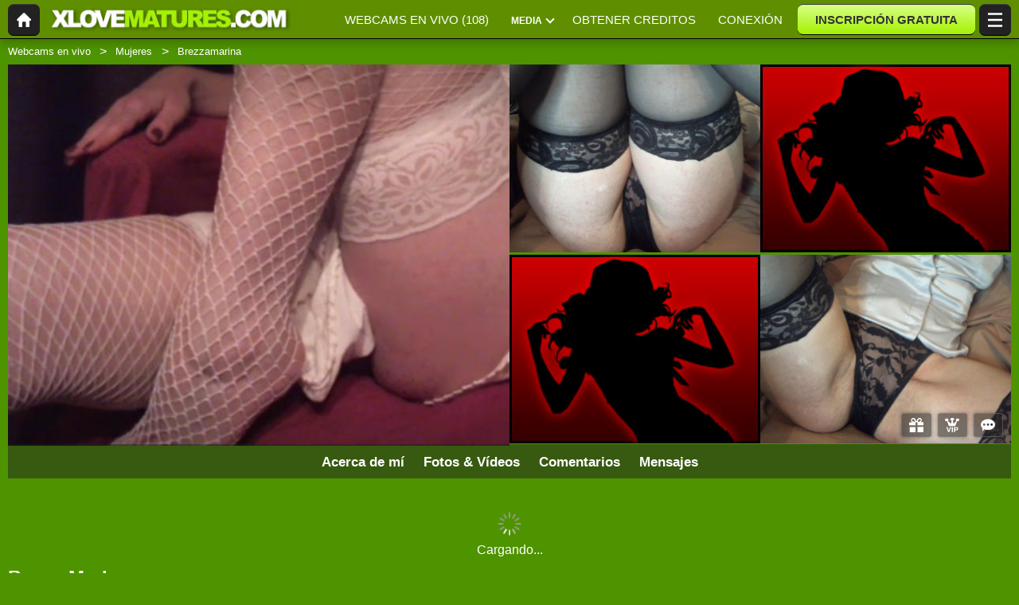

--- FILE ---
content_type: text/html; charset=UTF-8
request_url: https://xlovematures.com/es/model/brezzamarina/
body_size: 25420
content:
<!DOCTYPE HTML><html lang="es" xml:lang="es"><head><meta http-equiv="Content-Type" content="text/html; charset=utf-8"><title>BrezzaMarina - Mujeres - 35 años
</title><meta name="description" content="Página de información sobre BrezzaMarina Mujeres 35 años de XloveMatures con una descripción, su webcam, sus fotos, sus vídeos, los comentarios de los clientes y los mensajes."><meta name="viewport" content="width=device-width,user-scalable=no,initial-scale=1.0,minimum-scale=1.0,maximum-scale=1.0,shrink-to-fit=0,viewport-fit=cover,interactive-widget=resizes-content"><meta name="format-detection" content="telephone=no"><meta name="RATING" content="RTA-5042-1996-1400-1577-RTA"><meta name="rating" content="adult"><meta name="theme-color" content="#4e9300"><link rel="alternate" hreflang="de" href="https://xlovematures.com/de/model/brezzamarina/"><link rel="alternate" hreflang="en" href="https://xlovematures.com/en/model/brezzamarina/"><link rel="alternate" hreflang="x-default" href="https://xlovematures.com/en/model/brezzamarina/"><link rel="alternate" hreflang="es" href="https://xlovematures.com/es/model/brezzamarina/"><link rel="alternate" hreflang="fr" href="https://xlovematures.com/fr/model/brezzamarina/"><link rel="alternate" hreflang="it" href="https://xlovematures.com/it/model/brezzamarina/"><link rel="alternate" hreflang="nl" href="https://xlovematures.com/nl/model/brezzamarina/"><link rel="alternate" hreflang="pt" href="https://xlovematures.com/pt/model/brezzamarina/"><link rel="canonical" href="https://www.xlovecam.com/es/model/brezzamarina/"><link rel="icon" type="image/png" href="//medianew.wlresources.com/wl/xlovematures/favicon-400.png"><link rel="stylesheet" href="https://s1.wlresources.com/xlove/mobile3/css/extra/design.css?13121417"><link rel="stylesheet" href="//s1.wlresources.com/xlove/mobile3/css/gen-20.css?13121417934496"><link rel="stylesheet" href="https://s1.wlresources.com/vendor/internal/iconxl/v1/css/main.css?v=?10034"><link rel="manifest" href="/pwaManifest/"><script type="application/ld+json"></script><script type="application/ld+json">{"@context":"https://schema.org","@type":"BreadcrumbList","itemListElement":[{"@type":"ListItem","position":1,"name":"Webcams en vivo","item":"https://xlovematures.com/es/"},{"@type":"ListItem","position":2,"name":"Mujeres","item":"https://xlovematures.com/es/models/ladies/"},{"@type":"ListItem","position":3,"name":"Brezzamarina","item":"https://xlovematures.com/es/model/brezzamarina/"}]}</script></head><body class=""><noscript><div class="noscript"><p>Este sitio necesita Javascript para funcionar. Tu nevegador web no reconoce Javascript o bien los scripts han sido bloqueados.</p><p>Para saber si tu navegador reconoce Javascript o bien para autorizar los scripts, consulta la ayuda de tu navegador. También puedes probar conectándote con un navegador diferente.</p></div><img src="/err0r/js?img=1&amp;message=No+javascript+enabled" alt="Javascript is disabled"></noscript><div id="l-page"><div id="l-content">
			<div id="l-default" class="page"><div class="wg-banner" id="installPWA"><button class="wg-banner-close" data-close aria-label="Close banner" type="button"><span aria-hidden="true">&times;</span></button><img class="wg-banner-pwa-install-icon" src="" alt="XloveMatures Icon" width="45" height="45"/><div class="wg-banner-pwa-install-content"><div class="wg-banner-pwa-install-title">Aplicación XloveMatures</div><div class="wg-banner-pwa-install-description">Recibe notificaciones de tus modelos favoritas al instalar la aplicación</div></div><button class="wg-banner-pwa-install-cta">Obtener</button></div><div class="l-header"><div class="l-header-wrap"><a href="/es/" class="button-icon-circle action-home"><svg class="iconxl3"><use xlink:href="/static-vendor/common/img/svg/mobile3Main.svg?20116094796#home" href="/static-vendor/common/img/svg/mobile3Main.svg?20116094796#home"></use></svg></a><div class="l-header-logo"><a href="/es/"><img src="//medianew.wlresources.com/wl/xlovematures/logo-12056.png" alt="XloveMatures" /></a></div><div class="l-header-menu-desktop"><ul><li><a href="/es/" class="button-fluid action-webcam-live"><span>Webcams en vivo (<span class="performer-stat-total">108</span>)</span></a></li><li class="header-menu-media with-dropdown"><a href="#" class="button-fluid action-media"><span>Media</span><span class="dropdown-icon"></span></a><ul class="dropdown-content"><li></li><li><a href="/es/photos/" class="action-login"><svg class="iconxl3"><use xlink:href="/static-vendor/common/img/svg/mobile3Main.svg?20116094796#photo" href="/static-vendor/common/img/svg/mobile3Main.svg?20116094796#photo"></use></svg> Fotos
						</a></li><li><a href="/es/videos/" class="action-login"><svg class="iconxl3"><use xlink:href="/static-vendor/common/img/svg/mobile3Main.svg?20116094796#video" href="/static-vendor/common/img/svg/mobile3Main.svg?20116094796#video"></use></svg> Vídeos
						</a></li><li><a href="/es/timeline/" class="action-login"><svg class="iconxl3"><use xlink:href="/static-vendor/common/img/svg/mobile3Main.svg?20116094796#bestRating" href="/static-vendor/common/img/svg/mobile3Main.svg?20116094796#bestRating"></use></svg> Línea de tiempo
						</a></li></ul></li><li><a href="/es/credit/" class="button-fluid action-credits-visitor"><span>Obtener creditos</span></a></li><li><a href="/es/login/" class="button-fluid action-login"><span>Conexión</span></a></li><li class="item-spacer"></li><li><a href="/es/register/" class="button-fluid action-register call-to-action"><span>INSCRIPCIÓN GRATUITA</span></a></li><li class="item-spacer"></li></ul></div><a href="#" class="button-icon-circle button-hamburger action-visibility-switch-sidebar-user"><svg class="iconxl3"><use xlink:href="/static-vendor/common/img/svg/mobile3Main.svg?20116094796#menu" href="/static-vendor/common/img/svg/mobile3Main.svg?20116094796#menu"></use></svg><span class="messaging-unread-badge-number position-top-right size-15 flex-center visible-small-only" style="display: none;"></span></a></div></div><div class="l-content-center performer-header2 "><div class="breadcrumb"><div><ul><li><a href="/es/">Webcams en vivo</a></li><li><a href="/es/models/ladies/">Mujeres</a></li><li><span>Brezzamarina</span></li></ul></div></div><div class="performer-header-image" id="header-content-performer-bio-page"><div class="performer-live-video is-hidden"><img class="profile" width="320" height="240" src="https://img1-cdnus.wlresources.com/thumbprofilemodels/36/985136/profile.jpg" alt="BrezzaMarina"></div><div class="photo-container gallery-has-5"><a class="thumb" data-pid="8377124" data-love="8" data-mediaType="1" data-fancybox="photo-gallery" href="//img1-cdnus.wlresources.com/photo/8377124/b/BrezzaMarina-sexy-cam-live-show-36-985136.jpg" ><img class="image optimize-image" loading="lazy" src="//img1-cdnus.wlresources.com/photo/8377124/b/BrezzaMarina-sexy-cam-live-show-36-985136.jpg" alt="BrezzaMarina - Sexe cam en vivo - 8377124" /></a><a class="thumb" data-pid="11273926" data-love="4" data-mediaType="1" data-fancybox="photo-gallery" href="//img1-cdnus.wlresources.com/photo/11273926/gallery/BrezzaMarina-sexy-cam-live-show-36-985136.jpg" ><img class="image optimize-image" loading="lazy" src="//img1-cdnus.wlresources.com/photo/11273926/b/BrezzaMarina-sexy-cam-live-show-36-985136.jpg" alt="BrezzaMarina - Sexe cam en vivo - 11273926" /></a><a class="thumb" data-pid="7553416" data-love="11" data-mediaType="1" data-fancybox="photo-gallery" href="//img1-cdnus.wlresources.com/photo/7553416/b/BrezzaMarina-sexy-cam-live-show-36-985136.jpg" ><img class="image optimize-image" loading="lazy" src="//img1-cdnus.wlresources.com/photo/7553416/b/BrezzaMarina-sexy-cam-live-show-36-985136.jpg" alt="BrezzaMarina - Sexe cam en vivo - 7553416" /></a><a class="thumb" data-pid="7610136" data-love="18" data-mediaType="1" data-fancybox="photo-gallery" href="//img1-cdnus.wlresources.com/photo/7610136/b/BrezzaMarina-sexy-cam-live-show-36-985136.jpg" ><img class="image optimize-image" loading="lazy" src="//img1-cdnus.wlresources.com/photo/7610136/b/BrezzaMarina-sexy-cam-live-show-36-985136.jpg" alt="BrezzaMarina - Sexe cam en vivo - 7610136" /></a><a class="thumb" data-pid="11273910" data-love="5" data-mediaType="1" data-fancybox="photo-gallery" href="//img1-cdnus.wlresources.com/photo/11273910/gallery/BrezzaMarina-sexy-cam-live-show-36-985136.jpg" ><img class="image optimize-image" loading="lazy" src="//img1-cdnus.wlresources.com/photo/11273910/b/BrezzaMarina-sexy-cam-live-show-36-985136.jpg" alt="BrezzaMarina - Sexe cam en vivo - 11273910" /></a></div><div class="block-performer-detail-area fixed-menu"><div class="performer-detail-area-row"><div class="button detail-area-performer-profile-info action-visibility-switch-sidebar-model-tools-bio-page"><div class="detail-area-performer-profile-img"><a href="#" class="button-icon-circle js-performer-profile-img"><svg class="iconxl3"><use xlink:href="/static-vendor/common/img/svg/mobile3Main.svg?20116094796#profile" href="/static-vendor/common/img/svg/mobile3Main.svg?20116094796#profile"></use></svg></a></div><div class="detail-area-nickname"><span class="action-display-profile js-performer-nickname">BrezzaMarina</span></div><div class="arrow-down"></div></div><div class="detail-area-performer-profile-stats"><div class="detail-area-group action-display-note"><div class="detail-area-rating-star tooltip js-performer-rating-title"><span class="star16x star00 js-performer-rating-nb-star-value"></span></div><div class="detail-area-rating-vote"><span class="js-performer-rating-count isHidden"><strong>0</strong> votos</span></div></div><div class="detail-area-group action-display-category"><div><span class="detail-area-category js-performer-category">Couples</span></div><div><span class="detail-area-age js-performer-age"><strong>-</strong> años</span></div></div></div></div><div class="performer-detail-area-row"><div class="performer-show-state"><span class="js-mode-show-offline offline">
										Desconectado
									</span></div></div><div class="performer-detail-area-row detail-area-actions action"><div class="action block-actions"><a class="action-add-favorite button" style="display: inline-block;"><svg class="iconxl3"><use xlink:href="/static-vendor/common/img/svg/mobile3Main.svg?20116094796#addFavorite" href="/static-vendor/common/img/svg/mobile3Main.svg?20116094796#addFavorite"></use></svg></a><a class="action-remove-favorite button"><svg class="iconxl3"><use xlink:href="/static-vendor/common/img/svg/mobile3Main.svg?20116094796#removeFavorite" href="/static-vendor/common/img/svg/mobile3Main.svg?20116094796#removeFavorite"></use></svg></a><span class="detail-area-fan-count js-performer-fan-count action-display-fan-count"><strong>0</strong> fans</span></div></div></div><div class="block-chat-buttons"><div class="block-actions"><a class="action-bio2-js-login-bonus button" href="/es/login/?from=profile2"><svg class="iconxl3"><use xlink:href="/static-vendor/common/img/svg/mobile3Main.svg?20116094796#bonus" href="/static-vendor/common/img/svg/mobile3Main.svg?20116094796#bonus"></use></svg></a><a class="action-see-media-vip button js-link-media" href="#media"><svg class="iconxl3"><use xlink:href="/static-vendor/common/img/svg/mobile3Main.svg?20116094796#vipH2" href="/static-vendor/common/img/svg/mobile3Main.svg?20116094796#vipH2"></use></svg></a><a class="action-bio2-js-login-message button" href="/es/login/?from=profile2"><svg class="iconxl3"><use xlink:href="/static-vendor/common/img/svg/mobile3Main.svg?20116094796#messaging" href="/static-vendor/common/img/svg/mobile3Main.svg?20116094796#messaging"></use></svg></a></div></div><ul class="block-menu bio-page-without-livecam"><li class="aboutLink js-link-about"><a href="/es/model/brezzamarina/"><span class="txt-medium-large">Acerca de mí</span><span class="txt-small">Biografía</span></a></li><li class="mediaLink js-link-media"><a href="#media"><span class="txt-medium-large">Fotos &amp; Vídeos</span><span class="txt-small">Media</span></a></li><li class="reviewLink js-link-review"><a href="#reviews">
									Comentarios
								</a></li><li class="scheduleLink js-link-schedule performer-schedule-link"><a href="#schedule">Schedule</a></li><li class="messageLink "><a class="action-bio2-js-login-message messageLink" href="/es/login/?from=profile2">
							Mensajes
						</a></li></ul></div><div id="carousel-performer-card"><div class="entry-title"></div><div class="carousel-performer-card-wrapper"><div class="overflow-hidden"><div class="carousel-performer-card-container" style="width: 100%;"><div class="loader">Cargando...</div></div></div></div><div class="see-more-link" style="display: none;"><a href="/">Ver más modelos en línea</a></div></div><div class="header"><div class="performer2-status-info"><div class="hide btn-message"><a class="action-bio2-js-login-message button" href="/es/login/?from=profile2"><svg class="iconxl3"><use xlink:href="/static-vendor/common/img/svg/mobile3Main.svg?20116094796#messaging" href="/static-vendor/common/img/svg/mobile3Main.svg?20116094796#messaging"></use></svg></a></div><div class="hide btn-fav"><div class="action block-actions"><a class="action-add-favorite"><svg class="iconxl3"><use xlink:href="/static-vendor/common/img/svg/mobile3Main.svg?20116094796#addFavorite" href="/static-vendor/common/img/svg/mobile3Main.svg?20116094796#addFavorite"></use></svg><span class="label">Seguir gratis</span></a><a class="action-remove-favorite " style="display: none;"><svg class="iconxl3"><use xlink:href="/static-vendor/common/img/svg/mobile3Main.svg?20116094796#removeFavorite" href="/static-vendor/common/img/svg/mobile3Main.svg?20116094796#removeFavorite"></use></svg><span class="label">Dejar de seguir</span></a></div></div></div><div><h1 class="name">BrezzaMarina</h1><div class="text category">
							Mujeres
															- 35 años
													</div></div></div></div><div id="mod-performer-profile2" class="page-with-title l-content-center"><div><div id="bioProfileData"><div class="grid-col-or-row profile-details"><div><div class="ficheModel bloc-with-margin-horizontal-only"><div class="bloc-container bio-profile-age"><span class="txt-label">Edad</span><span class="txt-value">35 años</span></div><div class="bloc-container bio-profile-height"><span class="txt-label">Talla</span><span class="txt-value">160 cm - 63 in</span></div><div class="bloc-container bio-profile-weight"><span class="txt-label">Peso</span><span class="txt-value">54 kg - 119 lbs</span></div><div class="bloc-container bio-profile-hairColor"><span class="txt-label">Color de cabello</span><span class="txt-value">Morenas</span></div><div class="bloc-container bio-profile-hairLength"><span class="txt-label">Largo de cabello</span><span class="txt-value">Largo</span></div><div class="bloc-container bio-profile-eyeColor"><span class="txt-label">Color de los ojos</span><span class="txt-value">Marrones</span></div><div class="bloc-container bio-profile-measurements"><span class="txt-label">Medidas</span><span class="txt-value">86-70-90 cm - 34-28-35 in</span></div><div class="bloc-container bio-profile-bra"><span class="txt-label">Busto</span><span class="txt-value">Tetas Medianas</span></div><div class="bloc-container bio-profile-sexPreference"><span class="txt-label">Preferencia sexual</span><span class="txt-value text-could-be-hard">Tender sex , hard sex  with dirty talk , blowjob ,  pussy licking ,face sitting ,  eksgibi , role - playing ,foot -fetish ,foot job  and other fetishes ( I have f lot of  pantyhose ,panties ,stockings , leggins , socks , dresses , skirts , heels ,3 s</span></div><div class="bloc-container bio-profile-sex"><span class="txt-label">sexo</span><span class="txt-value">Mujer</span></div><div class="bloc-container bio-profile-sexAppearance"><span class="txt-label">Apariencia del sexo</span><span class="txt-value">Afeitadas</span></div><div class="bloc-container bio-profile-bodyType"><span class="txt-label">Tipo de cuerpo</span><span class="txt-value">Normal</span></div><div class="bloc-container bio-profile-ethnicGroup"><span class="txt-label">Grupo étnico</span><span class="txt-value">Europea</span></div><div class="bloc-container bio-profile-turnOn"><span class="txt-label">Lo que me excita</span><span class="txt-value text-could-be-hard">Hey , guys ! My name is Marina .  Sociable , open-minded woman . Im glad to meet  new friends here .My interests are music , literature ,travelling , cooking . My perfect man will be polite ,smart , clever gentleman .</span></div><div class="bloc-container bio-profile-turnOff"><span class="txt-label">No me excita</span><span class="txt-value text-could-be-hard">If u are rude , twerp or scrouger  person , my answer will be the same . I dont like beggars and liers . And I DONT LIKE ANAL !</span></div><div class="bloc-container bio-profile-favPosition"><span class="txt-label">Posición preferida</span><span class="txt-value text-could-be-hard">I like all positions . My choice of positions allways depends of partner, type of sex and my mood .</span></div></div></div><div class="bloc-last-connections bloc-with-margin-horizontal-only"><div class="bloc-container language-spoken"><span class="txt-label">Idioma(s) hablado(s)</span><span class="label">Inglés</span><span class="label">Italiano</span></div><div class="bloc-container profile-fantasy"><span class="txt-label">Fantasías</span><span class="txt-value text-could-be-hard">Romantic dinner near the sea with a man  ,with who I will be falling in  love , and a lot of sex .</span></div><div class="bloc-container bloc-signup-date"><span class="txt-label">Fecha de inscripción</span><span class="txt-value">domingo, 29 de diciembre de 2019</span></div><div class="bloc-container bloc-login-date"><span class="txt-label">Últimas conexiones</span><ul class="connectionList"><li><span class="txt-value">domingo, 21 de mayo de de 13:26 a 14:00</span><span class="txt-duration"> -  34min</span></li><li><span class="txt-value">domingo, 9 de abril de de 16:08 a 16:23</span><span class="txt-duration"> -  15min</span></li><li><span class="txt-value">jueves, 3 de marzo de de 17:00 a 20:57</span><span class="txt-duration"> -  3h 56min</span></li><li><span class="txt-value">martes, 1 de marzo de de 19:47 a 23:15</span><span class="txt-duration"> -  3h 27min</span></li><li><span class="txt-value">martes, 1 de marzo de de 17:42 a 19:46</span><span class="txt-duration"> -  2h 4min</span></li><li><span class="txt-value">lunes, 28 de febrero de de 16:11 a 01:10</span><span class="txt-duration"> -  8h 59min</span></li><li><span class="txt-value">lunes, 21 de febrero de de 17:21 a 22:28</span><span class="txt-duration"> -  5h 7min</span></li><li><span class="txt-value">sábado, 19 de febrero de de 18:01 a 23:53</span><span class="txt-duration"> -  5h 52min</span></li><li><span class="txt-value">jueves, 17 de febrero de de 18:32 a 19:18</span><span class="txt-duration"> -  46min</span></li><li><span class="txt-value">lunes, 14 de febrero de de 20:03 a 23:14</span><span class="txt-duration"> -  3h 11min</span></li></ul></div></div></div><div class="bloc-with-padding-margin bio-profile-description"><div class="bloc-container text-could-be-hard"><h2>Chat en vivo y webcam sexy de BrezzaMarina</h2></div></div></div><div class="hide btn-showMore"><a href="#" class="js-showMore" data-target="#bioProfileData"><span class="more">Ver más</span><span class="less">Ver menos</span></a></div></div><div class="bloc-part bloc-part-color section-price"><div class="bloc-container"><div class="bloc-container bio-price-private"><span class="txt-label">Tarifa show privado</span><span class="txt-price">1,97 US$ / minuto</span><span class="price-explanation">Para estar en show privado con la modelo</span></div><div class="bloc-container bio-price-xclusive"><span class="txt-label">Tarifa show privado 100% exclusivo</span><span class="txt-price">2,79 US$ / minuto</span><span class="price-explanation">Show privado con la modelo, en modo exclusivo (a solas con la modelo)</span></div><div class="bloc-container bio-price-sneakpeek"><span class="txt-label">Tarifa "SneakPeek"</span><span class="txt-price">1,16 US$</span><span class="price-explanation">Para acceder algunos segundos al show privado (sin poder dialogar)</span></div><div class="bloc-container bio-price-vip"><span class="txt-label">Tarifa abono VIP</span><span class="txt-price">8,12 US$ / Mes</span><span class="price-explanation">Para acceder a contenido exclusivo de fotos y videos de <strong>BrezzaMarina</strong></span><p style="padding-bottom: 0;"><a class="jsVipSubscription credits button expanded call-to-action" href="/es/login/?from=profile">Yo me abono a los contenidos VIP
							<span class="hide price">8,12 US$ / Mes</span></a></p></div><div class="bloc-container bio-price-bonus"><span class="txt-label">Bonus</span><span class="price-explanation">Para dar un bonus si eres fan de BrezzaMarina !</span><p style="padding-bottom: 0;"><a class="button credits expanded action-bio2-js-login-bonus call-to-action" href="/es/login/?from=profile">¿Enviar un bonus? BrezzaMarina</a></p></div></div></div><div class="tabbed-section"><ul class="tabs" data-tabs id="bio-tab-list"><li class="tabs-title is-active"><a data-tabs-target="panel-media" href="#panel-media">Media</a></li><li class="tabs-title"><a data-tabs-target="panel-reviews" href="#panel-reviews">Comentarios</a></li><li class="tabs-title"><a data-tabs-target="panel-schedule" href="#panel-schedule">Horario</a></li></ul><div class="tabs-content" data-tabs-content="bio-tab-list"><div class="tabs-panel is-active" id="panel-media"><div class="bloc-part bloc-part-color flex-container flex-dir-column"><div style="order: 1; overflow-anchor: none;"><div class="bloc-container bloc-head"><h2>Fotos y videos sexy de BrezzaMarina</h2></div></div><div style="order: 2;"><div class="bloc-container media-control"><fieldset><label for="mediaType">Tipo</label><select id="mediaType"><option value="3" selected="selected">Todos</option><option value="1">Fotos</option><option value="2">Vídeos</option></select></fieldset><fieldset><label for="mediaAccess">Lista de contenidos</label><select id="mediaAccess"><option value="3" selected="selected">Todos</option><option value="1">Acceso libre</option><option value="2">Contenido VIP</option></select></fieldset><fieldset><label for="mediaSort">Filtros</label><select id="mediaSort"><option value="1" selected="selected">Fecha</option><option value="2">Loves</option></select></fieldset></div><div class="gallery-media" id="mediaList"><a class="thumb" data-pid="11274002" data-love="0" data-mediaType="1" data-vip="1"><div class="wrapper"><img class="image thumb-vip hard-censored" loading="lazy" width="320" height="240" src="//img1-cdnus.wlresources.com/vipic/9a/6e/51/c3d4e69ce5a2c6e390aa7d6db6f26ef9c9.jpg" alt="BrezzaMarina - Sexe cam en vivo - 11274002" /><div class="vodVip"><span class="iconVip small"></span></div></div></a><a class="thumb" data-pid="11273990" data-love="0" data-mediaType="1" data-vip="1"><div class="wrapper"><img class="image thumb-vip hard-censored" loading="lazy" width="320" height="240" src="//img1-cdnus.wlresources.com/vipic/45/9d/5a/ada1084ff4d192709162509c79a89dfeae.jpg" alt="BrezzaMarina - Sexe cam en vivo - 11273990" /><div class="vodVip"><span class="iconVip small"></span></div></div></a><a class="thumb" data-pid="11273978" data-love="0" data-mediaType="1" data-vip="1"><div class="wrapper"><img class="image thumb-vip hard-censored" loading="lazy" width="320" height="240" src="//img1-cdnus.wlresources.com/vipic/aa/b8/65/0aeec2007365cf1499b8701306117955dd.jpg" alt="BrezzaMarina - Sexe cam en vivo - 11273978" /><div class="vodVip"><span class="iconVip small"></span></div></div></a><a class="thumb" data-pid="11273926" data-love="4" data-mediaType="1" data-fancybox="photo-gallery" href="//img1-cdnus.wlresources.com/photo/11273926/gallery/BrezzaMarina-sexy-cam-live-show-36-985136.jpg"><div class="wrapper"><img class="image " loading="lazy" width="320" height="240" src="//img1-cdnus.wlresources.com/photo/11273926/b/BrezzaMarina-sexy-cam-live-show-36-985136.jpg" alt="BrezzaMarina - Sexe cam en vivo - 11273926" /></div></a><a class="thumb" data-pid="11273910" data-love="5" data-mediaType="1" data-fancybox="photo-gallery" href="//img1-cdnus.wlresources.com/photo/11273910/gallery/BrezzaMarina-sexy-cam-live-show-36-985136.jpg"><div class="wrapper"><img class="image " loading="lazy" width="320" height="240" src="//img1-cdnus.wlresources.com/photo/11273910/b/BrezzaMarina-sexy-cam-live-show-36-985136.jpg" alt="BrezzaMarina - Sexe cam en vivo - 11273910" /></div></a><a class="thumb" data-pid="11273894" data-love="0" data-mediaType="1" data-vip="1"><div class="wrapper"><img class="image thumb-vip hard-censored" loading="lazy" width="320" height="240" src="//img1-cdnus.wlresources.com/vipic/fc/2c/ac/50b6185dfe397820e21df413c0db719fc9.jpg" alt="BrezzaMarina - Sexe cam en vivo - 11273894" /><div class="vodVip"><span class="iconVip small"></span></div></div></a><a class="thumb" data-pid="8377172" data-love="0" data-mediaType="1" data-vip="1"><div class="wrapper"><img class="image thumb-vip hard-censored" loading="lazy" width="320" height="240" src="//img1-cdnus.wlresources.com/vipic/95/49/0d/ed75c55fac866408fd0150130790da1d61.jpg" alt="BrezzaMarina - Sexe cam en vivo - 8377172" /><div class="vodVip"><span class="iconVip small"></span></div></div></a><a class="thumb" data-pid="8377168" data-love="0" data-mediaType="1" data-vip="1"><div class="wrapper"><img class="image thumb-vip hard-censored" loading="lazy" width="320" height="240" src="//img1-cdnus.wlresources.com/vipic/1c/41/42/1730134139c9cf8077eac52dd23b669cef.jpg" alt="BrezzaMarina - Sexe cam en vivo - 8377168" /><div class="vodVip"><span class="iconVip small"></span></div></div></a><a class="thumb" data-pid="8377164" data-love="0" data-mediaType="1" data-vip="1"><div class="wrapper"><img class="image thumb-vip hard-censored" loading="lazy" width="320" height="240" src="//img1-cdnus.wlresources.com/vipic/49/63/a1/0878eb35fab86bc0c52c120da6c47dad8b.jpg" alt="BrezzaMarina - Sexe cam en vivo - 8377164" /><div class="vodVip"><span class="iconVip small"></span></div></div></a><a class="thumb" data-pid="8377160" data-love="0" data-mediaType="1" data-vip="1"><div class="wrapper"><img class="image thumb-vip hard-censored" loading="lazy" width="320" height="240" src="//img1-cdnus.wlresources.com/vipic/d6/10/10/75b54e8153c516dce87e09e5a0846826a6.jpg" alt="BrezzaMarina - Sexe cam en vivo - 8377160" /><div class="vodVip"><span class="iconVip small"></span></div></div></a><a class="thumb" data-pid="8377156" data-love="0" data-mediaType="1" data-vip="1"><div class="wrapper"><img class="image thumb-vip hard-censored" loading="lazy" width="320" height="240" src="//img1-cdnus.wlresources.com/vipic/6a/5f/df/ca23bd74750a08ab36d28c8e81e21cd62b.jpg" alt="BrezzaMarina - Sexe cam en vivo - 8377156" /><div class="vodVip"><span class="iconVip small"></span></div></div></a><a class="thumb" data-pid="8377144" data-love="0" data-mediaType="1" data-vip="1"><div class="wrapper"><img class="image thumb-vip hard-censored" loading="lazy" width="320" height="240" src="//img1-cdnus.wlresources.com/vipic/52/2a/97/09593bb88905b4873e48e11d898600ff8b.jpg" alt="BrezzaMarina - Sexe cam en vivo - 8377144" /><div class="vodVip"><span class="iconVip small"></span></div></div></a><a class="thumb" data-pid="8377132" data-love="0" data-mediaType="1" data-vip="1"><div class="wrapper"><img class="image thumb-vip hard-censored" loading="lazy" width="320" height="240" src="//img1-cdnus.wlresources.com/vipic/cc/64/64/65e879ed0635d75c8363dcaed436c2cddd.jpg" alt="BrezzaMarina - Sexe cam en vivo - 8377132" /><div class="vodVip"><span class="iconVip small"></span></div></div></a><a class="thumb" data-pid="8377128" data-love="0" data-mediaType="1" data-vip="1"><div class="wrapper"><img class="image thumb-vip hard-censored" loading="lazy" width="320" height="240" src="//img1-cdnus.wlresources.com/vipic/71/5e/d8/b5ba1b267875f713d665be004d396176a3.jpg" alt="BrezzaMarina - Sexe cam en vivo - 8377128" /><div class="vodVip"><span class="iconVip small"></span></div></div></a><a class="thumb" data-pid="8377124" data-love="8" data-mediaType="1" data-fancybox="photo-gallery" href="//img1-cdnus.wlresources.com/photo/8377124/b/BrezzaMarina-sexy-cam-live-show-36-985136.jpg"><div class="wrapper"><img class="image " loading="lazy" width="320" height="240" src="//img1-cdnus.wlresources.com/photo/8377124/b/BrezzaMarina-sexy-cam-live-show-36-985136.jpg" alt="BrezzaMarina - Sexe cam en vivo - 8377124" /></div></a><a class="thumb" data-pid="8376780" data-love="0" data-mediaType="1" data-vip="1"><div class="wrapper"><img class="image thumb-vip hard-censored" loading="lazy" width="320" height="240" src="//img1-cdnus.wlresources.com/vipic/fd/4d/a6/41ca7eb9b9c358be0e4cb84f7277707d40.jpg" alt="BrezzaMarina - Sexe cam en vivo - 8376780" /><div class="vodVip"><span class="iconVip small"></span></div></div></a><a class="thumb" data-pid="8376772" data-love="0" data-mediaType="1" data-vip="1"><div class="wrapper"><img class="image thumb-vip hard-censored" loading="lazy" width="320" height="240" src="//img1-cdnus.wlresources.com/vipic/02/82/6a/530efc0a0e90675f297551f319d3b12a9e.jpg" alt="BrezzaMarina - Sexe cam en vivo - 8376772" /><div class="vodVip"><span class="iconVip small"></span></div></div></a><a class="thumb" data-pid="8376768" data-love="0" data-mediaType="1" data-vip="1"><div class="wrapper"><img class="image thumb-vip hard-censored" loading="lazy" width="320" height="240" src="//img1-cdnus.wlresources.com/vipic/26/9f/d7/e6df22c182e8c58691e8648a84b3c7327c.jpg" alt="BrezzaMarina - Sexe cam en vivo - 8376768" /><div class="vodVip"><span class="iconVip small"></span></div></div></a><a class="thumb" data-pid="8376760" data-love="0" data-mediaType="1" data-vip="1"><div class="wrapper"><img class="image thumb-vip hard-censored" loading="lazy" width="320" height="240" src="//img1-cdnus.wlresources.com/vipic/ae/4c/7a/d10a32b0239607e7f473bcf6ce64187758.jpg" alt="BrezzaMarina - Sexe cam en vivo - 8376760" /><div class="vodVip"><span class="iconVip small"></span></div></div></a><a class="thumb" data-pid="8376756" data-love="0" data-mediaType="1" data-vip="1"><div class="wrapper"><img class="image thumb-vip hard-censored" loading="lazy" width="320" height="240" src="//img1-cdnus.wlresources.com/vipic/c8/39/67/0489fb3479f27cb6aba7bbfae2489fdcf7.jpg" alt="BrezzaMarina - Sexe cam en vivo - 8376756" /><div class="vodVip"><span class="iconVip small"></span></div></div></a><a class="thumb" data-pid="8376752" data-love="0" data-mediaType="1" data-vip="1"><div class="wrapper"><img class="image thumb-vip hard-censored" loading="lazy" width="320" height="240" src="//img1-cdnus.wlresources.com/vipic/65/0a/6d/9001cfddadd6dd781e9561054e4b5e2008.jpg" alt="BrezzaMarina - Sexe cam en vivo - 8376752" /><div class="vodVip"><span class="iconVip small"></span></div></div></a><a class="thumb" data-pid="8376748" data-love="0" data-mediaType="1" data-vip="1"><div class="wrapper"><img class="image thumb-vip hard-censored" loading="lazy" width="320" height="240" src="//img1-cdnus.wlresources.com/vipic/b1/e7/d1/ca54dceff899e87921ba118cbaa98d055d.jpg" alt="BrezzaMarina - Sexe cam en vivo - 8376748" /><div class="vodVip"><span class="iconVip small"></span></div></div></a><a class="thumb" data-pid="8376744" data-love="0" data-mediaType="1" data-vip="1"><div class="wrapper"><img class="image thumb-vip hard-censored" loading="lazy" width="320" height="240" src="//img1-cdnus.wlresources.com/vipic/22/74/2b/72e21f5a6c43c1ed6a4eb21a01eeb5625c.jpg" alt="BrezzaMarina - Sexe cam en vivo - 8376744" /><div class="vodVip"><span class="iconVip small"></span></div></div></a><a class="thumb" data-pid="8376740" data-love="0" data-mediaType="1" data-vip="1"><div class="wrapper"><img class="image thumb-vip hard-censored" loading="lazy" width="320" height="240" src="//img1-cdnus.wlresources.com/vipic/f5/c6/08/04937eaa5eaceacac56d98da6781a66135.jpg" alt="BrezzaMarina - Sexe cam en vivo - 8376740" /><div class="vodVip"><span class="iconVip small"></span></div></div></a><a class="thumb" data-pid="8376736" data-love="0" data-mediaType="1" data-vip="1"><div class="wrapper"><img class="image thumb-vip hard-censored" loading="lazy" width="320" height="240" src="//img1-cdnus.wlresources.com/vipic/58/32/1f/0aec774e4b376ec6009ba109337191be0a.jpg" alt="BrezzaMarina - Sexe cam en vivo - 8376736" /><div class="vodVip"><span class="iconVip small"></span></div></div></a><a class="thumb" data-pid="8376136" data-love="0" data-mediaType="1" data-vip="1"><div class="wrapper"><img class="image thumb-vip hard-censored" loading="lazy" width="320" height="240" src="//img1-cdnus.wlresources.com/vipic/e7/01/50/84e7deb89f7cece51c6d5dd4f2dabe1264.jpg" alt="BrezzaMarina - Sexe cam en vivo - 8376136" /><div class="vodVip"><span class="iconVip small"></span></div></div></a><a class="thumb" data-pid="8376132" data-love="0" data-mediaType="1" data-vip="1"><div class="wrapper"><img class="image thumb-vip hard-censored" loading="lazy" width="320" height="240" src="//img1-cdnus.wlresources.com/vipic/19/b9/d9/4cf5652cb9f9037f557cb7bebb6b2516cf.jpg" alt="BrezzaMarina - Sexe cam en vivo - 8376132" /><div class="vodVip"><span class="iconVip small"></span></div></div></a><a class="thumb" data-pid="8376128" data-love="0" data-mediaType="1" data-vip="1"><div class="wrapper"><img class="image thumb-vip hard-censored" loading="lazy" width="320" height="240" src="//img1-cdnus.wlresources.com/vipic/6e/2e/65/395f9e4da3b6a3c7f9949aa94ad1e84cfc.jpg" alt="BrezzaMarina - Sexe cam en vivo - 8376128" /><div class="vodVip"><span class="iconVip small"></span></div></div></a><a class="thumb" data-pid="8376124" data-love="0" data-mediaType="1" data-vip="1"><div class="wrapper"><img class="image thumb-vip hard-censored" loading="lazy" width="320" height="240" src="//img1-cdnus.wlresources.com/vipic/a9/43/44/fb1193ab19b84471d1a4c984398117b728.jpg" alt="BrezzaMarina - Sexe cam en vivo - 8376124" /><div class="vodVip"><span class="iconVip small"></span></div></div></a><a class="thumb" data-pid="8376112" data-love="0" data-mediaType="1" data-vip="1"><div class="wrapper"><img class="image thumb-vip hard-censored" loading="lazy" width="320" height="240" src="//img1-cdnus.wlresources.com/vipic/21/44/8c/b8bd5dc5c4f9a1ec156656db13fa98b366.jpg" alt="BrezzaMarina - Sexe cam en vivo - 8376112" /><div class="vodVip"><span class="iconVip small"></span></div></div></a><a class="thumb" data-vid="350334100" data-love="4" data-mediaType="2" data-vip="1" href="#"><div class="wrapper"><img loading="lazy" width="320" height="240" class="image  hard-censored" src="//thumbvideos1.wlresources.com/placeholder/avs/v1/36/04tn.jpg" alt="350334100"/><div class="vodDuration">5:45</div><div class="vodVip"><span class="iconVip small"></span></div><div class="vodListPlay"></div></div></a><a class="thumb" data-vid="350334088" data-love="7" data-mediaType="2" data-vip="1" href="#"><div class="wrapper"><img loading="lazy" width="320" height="240" class="image  hard-censored" src="//thumbvideos1.wlresources.com/placeholder/avs/v1/24/04tn.jpg" alt="350334088"/><div class="vodDuration">8:03</div><div class="vodVip"><span class="iconVip small"></span></div><div class="vodListPlay"></div></div></a><a class="thumb" data-vid="350333812" data-love="0" data-mediaType="2" data-vip="1" href="#"><div class="wrapper"><img loading="lazy" width="320" height="240" class="image  hard-censored" src="//thumbvideos1.wlresources.com/placeholder/avs/v1/48/01tn.jpg" alt="350333812"/><div class="vodDuration">2:09</div><div class="vodVip"><span class="iconVip small"></span></div><div class="vodListPlay"></div></div></a><a class="thumb" data-pid="7610136" data-love="18" data-mediaType="1" data-fancybox="photo-gallery" href="//img1-cdnus.wlresources.com/photo/7610136/b/BrezzaMarina-sexy-cam-live-show-36-985136.jpg"><div class="wrapper"><img class="image " loading="lazy" width="320" height="240" src="//img1-cdnus.wlresources.com/photo/7610136/b/BrezzaMarina-sexy-cam-live-show-36-985136.jpg" alt="BrezzaMarina - Sexe cam en vivo - 7610136" /></div></a><a class="thumb" data-pid="7553416" data-love="11" data-mediaType="1" data-fancybox="photo-gallery" href="//img1-cdnus.wlresources.com/photo/7553416/b/BrezzaMarina-sexy-cam-live-show-36-985136.jpg"><div class="wrapper"><img class="image " loading="lazy" width="320" height="240" src="//img1-cdnus.wlresources.com/photo/7553416/b/BrezzaMarina-sexy-cam-live-show-36-985136.jpg" alt="BrezzaMarina - Sexe cam en vivo - 7553416" /></div></a></div><div class="infinite-scroll-bottom-space"><button class="button expanded js-action-load-more" style="display: none;">Ver más</button></div></div></div></div><div class="tabs-panel" id="panel-reviews"><div class="bloc-part bloc-part-color flex-container flex-dir-column"><div style="order: 1;  overflow-anchor: none;"><div class="bloc-container bloc-head"><h2 class="seo">Los últimos comentarios en los shows privados de BrezzaMarina</h2></div></div><div style="order: 2;"><div class="bloc-container review-control"><fieldset><label for="reviewOrder">Clasificación</label><select id="reviewOrder"><option value="2"  selected="selected" >Fecha
					</option><option value="1" >Nota
					</option></select></fieldset><fieldset><label for="reviewType">Tipo</label><select id="reviewType"><option value="0" >Todos
					</option><option value="1"  selected="selected" >Los más relevantes
					</option></select></fieldset></div><div class="client-reviewList" id="reviewContentList"><div class="review-item"><div class="client">publicenemy21</div><span class="star16x star50 note"></span><span class="date">09/02/22 00:24</span><div class="msg text-could-be-hard">¡Caldo como el fuego y muy bonito! ¡No lo hagas! Beso💋💋</div><div class="ratingReply"><div class="ratingReplyTitle"><span class="ratingReplyModelName">BrezzaMarina</span><span class="ratingReplyDate">09/02/22 19:11</span></div><div class="ratingReplyMessage text-could-be-hard">Gracias muchísimas, la &quot;faire tres chaud&quot;. Bisoux doux, queridos. ¿Qué es eso?.</div></div></div><div class="review-item"><div class="client">santos6</div><span class="star16x star50 note"></span><span class="date">24/01/22 18:49</span><div class="msg text-could-be-hard">El show perfecto</div><div class="ratingReply"><div class="ratingReplyTitle"><span class="ratingReplyModelName">BrezzaMarina</span><span class="ratingReplyDate">25/01/22 00:17</span></div><div class="ratingReplyMessage text-could-be-hard">El placer es mío, nena. U estaba tan caliente, mmm! Espero, te veré pronto</div></div></div><div class="review-item"><div class="client">#42800164</div><span class="star16x star50 note"></span><span class="date">20/10/20 00:32</span><div class="msg text-could-be-hard">Una mujer muy hermosa y muy atenta.</div><div class="ratingReply"><div class="ratingReplyTitle"><span class="ratingReplyModelName">BrezzaMarina</span><span class="ratingReplyDate">20/10/20 16:45</span></div><div class="ratingReplyMessage text-could-be-hard">Estoy muy contento de que estés satisfecho y que te hayan gustado las privadas. Gracias por su tiempo conmigo. ¡Bisous! ¿Qué quieres decir?.</div></div></div><div class="review-item"><div class="client">#38009612</div><span class="star16x star50 note"></span><span class="date">09/01/20 19:22</span><div class="msg text-could-be-hard">Mmmm chica cool.</div><div class="ratingReply"><div class="ratingReplyTitle"><span class="ratingReplyModelName">BrezzaMarina</span><span class="ratingReplyDate">09/02/22 19:11</span></div><div class="ratingReplyMessage text-could-be-hard">No hay problema, cariño. Los besos.</div></div></div><div class="review-item"><div class="client">#38027084</div><span class="star16x star50 note"></span><span class="date">01/01/20 03:28</span><div class="msg text-could-be-hard">Perfecta, sexy y muy bonita.</div><div class="ratingReply"><div class="ratingReplyTitle"><span class="ratingReplyModelName">BrezzaMarina</span><span class="ratingReplyDate">09/02/22 19:13</span></div><div class="ratingReplyMessage text-could-be-hard">¡Eso fue genial! Muchas gracias..</div></div></div><div class="review-item"><div class="client">#19572340</div><span class="star16x star50 note"></span><span class="date">30/12/19 00:45</span><div class="msg text-could-be-hard">La primera cita. una feliz y deliciosa sorpresa. Es muy sexy y muy atenta a mis deseos. Parece que me voy a volverse adicto rápidamente.. 😋</div><div class="ratingReply"><div class="ratingReplyTitle"><span class="ratingReplyModelName">BrezzaMarina</span><span class="ratingReplyDate">30/12/19 01:56</span></div><div class="ratingReplyMessage text-could-be-hard">Gracias, es un placer oírlo. Fue un placer conocerte en mi primer día aquí y espero verte pronto.</div></div></div></div><button class="button expanded" id="action-review-load-more" style="display: none;">Ver más
		</button></div></div></div><div class="tabs-panel" id="panel-schedule"><div class="bloc-part bloc-part-color"><div class="bloc-head"><div class="bloc-container bloc-title"><h2 class="seo">Horario de presencia online BrezzaMarina</h2></div><p><span class="highlight">BrezzaMarina</span>
 aún no ha completado su horario de presencia en línea</p><p><span class="highlight">BrezzaMarina</span>
 no está en línea desde hace un cierto tiempo y no podemos proponer un planning de presencia fiable.</p></div></div></div></div></div><div id="l-footer"><div class="l-footer-content"><div class="group-accordion-footer"><div class="item-accordion footer-accordion-item-information is-visible is-disabled"><div class="accordion-data-content section-information"><div class="row collapse block-links"><div class="columns small-6 medium-3"><p>XloveMatures</p><ul><li><a class="js-footer-webcam-live" href="/es/">Todas las modelos</a></li><li><a href="/es/register/" class="action-register">Inscripción</a></li><li><a href="/es/login/" class="action-login">Conexión</a></li></ul></div><div class="columns small-6 medium-3"><p>Condiciones de uso y seguridad</p><ul><li><a href="/es/support/terms/#terms">Condiciones Generales de Uso</a></li><li><a href="/es/support/terms/#infoPrivacy">Política de Privacidad</a></li><li><a href="/es/support/terms/#compliance">Conformidad</a></li><li><a href="/es/support/cookiePolicy/">Cookies</a></li><li><a href="/es/support/terms/#regulation2257">Archives 18 USC 2257</a></li></ul></div><div class="columns small-6 medium-3"><p>Asistencia Chat en directo</p><ul><li><a href="/es/support/help/">Ayuda</a></li><li><a href="/es/support/chat/" target="_blank">Asistencia 24h/7</a></li><li><a href="/es/support/contact/">Contáctenos</a></li><li><a href="/es/support/reportContent/">Denuncia de contenido</a></li></ul></div><div class="columns small-6 medium-3"><p>Modelos y afiliación</p><ul><li><span>Inscripción</span><a href="#" data-url="aHR0cHM6Ly9tb2RlbC54bG92ZWNhbS5jb20vP2Zyb209eGxvdmVtYXR1cmVzX00mc2V0X2xhbmc9ZXM=">Camgirl y estudios de modelos</a></li><li><span>XLoveCash</span><a href="#" data-url="aHR0cHM6Ly93d3cueGxvdmVjYXNoLmNvbS8=">Webmaster</a></li><li><a href="https://go.cam" target="_blank" rel="noopener">
									Go.cam – Verificación de edad
								</a></li></ul></div></div><div class="block-links-other"><div class="block-addiction"><p>El uso de la plataforma puede generar adicción. Asegúrate de ponerte límites.</p></div><div class="external-links"><div class="row collapse align-center"><div class="columns small-4"><a href="https://www.asacp.org/?content=validate&ql=a6cf2d3b8146fbcdece4f7030f69eecb" rel="noopener" target="_blank"><svg class="footerSvgAsapct"><use xlink:href="/static-vendor/internal/iconxl/v2/svg/main.svg?10034#asacp" href="/static-vendor/internal/iconxl/v2/svg/main.svg?10034#asacp"></use></svg></a></div><div class="columns small-4"><a href="https://www.rtalabel.org/" rel="noopener" target="_blank"><svg class="footerSvgRta"><use xlink:href="/static-vendor/internal/iconxl/v2/svg/main.svg?10034#rta" href="/static-vendor/internal/iconxl/v2/svg/main.svg?10034#rta"></use></svg></a></div><div class="columns small-4"><a href="https://go.cam" rel="noopener" target="_blank"><svg class="footerSvgGoDotCam"><use xlink:href="/static-vendor/internal/iconxl/v2/svg/main.svg?10034#godotcam" href="/static-vendor/internal/iconxl/v2/svg/main.svg?10034#godotcam"></use></svg></a></div></div></div></div></div></div></div><div class="block-credits"><p>Diseño & Realización General Platform services <span class="canvas-text-js" data-key="lTPf_u3E40VG1768780155" data-content="acld1IKwOnGwJRjuKR4="></span> / E-Wallet services <span class="canvas-text-js" data-key="lTPf_u3E40VG1768780155" data-content="e+LwB726Kn0d6zilHETOTiXsBGFf7bQ="></span> © 2006-2026  <br>XloveMatures</p></div></div></div></div>
	<div class="sidebar-left" id="sidebar-performer-bio-page"><div class="l-content-center"><ul class="jq-menu bio-page"><li class="content-header performer-menu-bio action-performer-profile"><ul><li><a class="button-icon-circle js-performer-profile-img" href="#profile"><svg class="iconxl3"><use xlink:href="/static-vendor/common/img/svg/mobile3Main.svg?20116094796#profile" href="/static-vendor/common/img/svg/mobile3Main.svg?20116094796#profile"></use></svg></a></li></ul><ul class="performer-bio-details"><li><a href="#profile"><span class="detail-area-nickname js-performer-nickname">-</span></a></li><li class="action-performer-reviews js-link-review"><a href="#reviews"><span class="star16x star00 js-performer-rating-nb-star-value"></span><span class="detail-area-rating-vote js-performer-rating-count isHidden"><strong>0</strong> votos</span></a></li><li><a href="#profile"><span class="detail-area-category js-performer-category"></span><span class="detail-area-age js-performer-age"><strong> - 0</strong> años</span></a></li><li><a href="#profile"><span class="detail-area-fan-count js-performer-fan-count action-display-fan-count"><strong>0</strong> fans</span></a></li></ul></li><li class="action-performer-profile js-link-about"><a href="#profile"><svg class="iconxl3"><use xlink:href="/static-vendor/common/img/svg/mobile3Main.svg?20116094796#terms" href="/static-vendor/common/img/svg/mobile3Main.svg?20116094796#terms"></use></svg><span class="text-female">Acerca de mí</span><span class="text-male">Acerca de mí</span></a></li><li class="action-performer-photo-and-video js-link-media"><a href="#media"><svg class="iconxl3"><use xlink:href="/static-vendor/common/img/svg/mobile3Main.svg?20116094796#photoVideo" href="/static-vendor/common/img/svg/mobile3Main.svg?20116094796#photoVideo"></use></svg><span>Fotos y videos</span></a></li><li class="action-performer-video-vip vip js-link-media"><a href="#"><svg class="iconxl3"><use xlink:href="/static-vendor/common/img/svg/mobile3Main.svg?20116094796#vipH2" href="/static-vendor/common/img/svg/mobile3Main.svg?20116094796#vipH2"></use></svg> Contenido VIP
				</a></li><li class="action-performer-reviews js-link-review"><a href="#reviews"><svg class="iconxl3"><use xlink:href="/static-vendor/common/img/svg/mobile3Main.svg?20116094796#chatSupport" href="/static-vendor/common/img/svg/mobile3Main.svg?20116094796#chatSupport"></use></svg><span>Comentarios</span></a></li><li class="action-performer-schedule action-performer-profile js-link-schedule"><a href="#schedule"><svg class="iconxl3"><use xlink:href="/static-vendor/common/img/svg/mobile3Main.svg?20116094796#schedule" href="/static-vendor/common/img/svg/mobile3Main.svg?20116094796#schedule"></use></svg><span>Horario de presencia</span></a></li><li class="divider"></li><li data-action="messaging" class="item-solo"><a href="/es/login/?from=chat-menu" class="action-bio2-js-login-message"><svg class="iconxl3"><use xlink:href="/static-vendor/common/img/svg/mobile3Main.svg?20116094796#messaging" href="/static-vendor/common/img/svg/mobile3Main.svg?20116094796#messaging"></use></svg> Enviar un mensaje
				</a></li><li data-action="favoriteAdd" class="item-solo action-performer-favorite-add"><a href="/es/login/?from=chat-menu"><svg class="iconxl3"><use xlink:href="/static-vendor/common/img/svg/mobile3Main.svg?20116094796#addFavorite" href="/static-vendor/common/img/svg/mobile3Main.svg?20116094796#addFavorite"></use></svg>  Agregar a mis favoritos
				</a></li><li data-action="favoriteRemove" class="item-solo action-performer-favorite-remove"><a href="#favRemove"><svg class="iconxl3"><use xlink:href="/static-vendor/common/img/svg/mobile3Main.svg?20116094796#removeFavorite" href="/static-vendor/common/img/svg/mobile3Main.svg?20116094796#removeFavorite"></use></svg> Borrar de mis favoritos
				</a></li><li data-action="tip" class="item-solo send-tips"><a href="#tip"><svg class="iconxl3"><use xlink:href="/static-vendor/common/img/svg/mobile3Main.svg?20116094796#bonusH2" href="/static-vendor/common/img/svg/mobile3Main.svg?20116094796#bonusH2"></use></svg> Hacer un Bonus
				</a></li></ul></div></div>		<div class="reveal popupFavoriteNotification popupNotification" id="popupFavoriteNotification" data-reveal><div class="title"><div class="h2-seo">Acabas de añadir a <span class="js-performer-nickname performer-nickname-hl"></span><br>
a tus modelos favoritas</div></div><div class="row"><div class="small-12 text-center">
				¿Deseas recibir una notificación cuando unO de tus modelos favoritas se conecte al sitio?
			</div></div><br/><div class="text-center"><button class="button dont-remind close-notifications" data-type="favorite" data-close>No, gracias</button><button class="button accept-notifications" data-type="favorite" data-close>Sí</button></div></div><div class="reveal popup-message-centered" id="popupTipSend" data-reveal data-options="closeOnClick:false;"><div class="title classic">Dar un Bonus a <span class='js-performer-nickname performer-nickname-hl'>-</span></div><div class="rating"><div class="title">Deja tu opinión sobre el show <span class='js-performer-nickname performer-nickname-hl'>-</span>.</div><p>
				Gasta <span class="js-credit-amount credit-call-to-action">-</span> (o más) hoy en el show para evaluarlo y dejar tu opinión.
			</p></div><div class="row"><div class="small-3 columns no-padding-if-too-small"><input type="number" id="sliderOutput2" class="js-amount"></div><div class="small-9 columns"><div class="slider bonus" data-slider data-initial-start="5" data-step="0.1" data-start="0.1" data-end="50"><span class="slider-handle" data-slider-handle role="slider" tabindex="1" aria-controls="sliderOutput2" aria-valuenow="5" aria-valuemin="0.1" aria-valuemax="50"></span><span class="slider-fill" data-slider-fill></span></div></div></div><div class="messageArea"><div id="unicodeEmojiPopupTipSendArea" class="locationPopupTipSendArea"></div><p class="messageTitle">
				Enviar un mensaje a <span class='js-performer-nickname performer-nickname-hl'>-</span></p><textarea placeholder="Su mensaje" name="content" class="bonus-message"></textarea><div class="action-open-emoji-popup-tip-send-area show-for-large"><svg><use data-href="/static-vendor/common/img/svg/mobile_main.svg?20116094796#smiley"></use></svg></div></div><div class="js-action-button"><button class="button expanded js-action-submit">Confirmar</button></div><div class="js-loader layer-loader"><img src="https://s1.wlresources.com/xlove/mobile3/img/loader/124x124.gif" width="48" height="48" alt="Cargando..."/></div><button class="close-button" data-close aria-label="Close modal" type="button"><span aria-hidden="true">&times;</span></button></div><div class="reveal popup-message-centered" id="popupTipSent" data-reveal><div class="title">Exito.</div><div class="row content"><div class="small-12 columns no-padding-if-too-small text-center"><p>Has enviado <span class="js-client-amount-with-currency">-</span> a <span class="js-performer-nickname performer-nickname-hl">-</span></p></div></div><button class="close-button" data-close aria-label="Close modal" type="button"><span aria-hidden="true">&times;</span></button></div><div class="reveal popup-message-centered" id="popupLoaderWithMessage" data-reveal data-options="closeOnClick:false;"><p class="js-message">
			Conexión en curso…
		</p><div class="js-button-close"><button class="button expanded" data-close>OK</button></div><div class="js-loader layer-loader"><img src="https://s1.wlresources.com/xlove/mobile3/img/loader/124x124.gif" width="48" height="48" alt="Cargando..."/></div></div><div class="reveal popup-message-centered" id="popupVipSubscription" data-reveal><div class="title">Suscripción a los contenidos VIP de <span class='js-performer-nickname performer-nickname-hl'>-</span></div><p class="info">
			Accede a todo el contenido VIP (fotos y vídeos) de <span class='js-performer-nickname performer-nickname-hl'>-</span> por <span class='js-performer-vip-price credit-call-to-action'>-</span>!
		</p><div><div id="container-vip-subscribe-single"><button class="button expanded credits js-action-vip-subscribe">Yo me abono a los contenidos VIP</button></div><div id="container-vip-subscribe-both"><p>Elije tu modo de pago</p><button class="button expanded credits js-action-vip-subscribe" data-paymentType="2"><span class="float-left">Tarjeta de credito</span><span class="float-right">Recomendado</span></button><button class="button expanded js-action-vip-subscribe" data-paymentType="1"><span class="float-left">Tus créditos</span><span class="js-client-amount-with-currency float-right"></span></button></div></div><div class="js-button-bio"><a class="button expanded" href="#"><span class="iconxl-profilmodel"></span><span class="js-performer-nickname" style="color: inherit;">-</span></a></div><p class="js-free-vip-disabled not-important text-center">
			La modelo no ofrece videos VIP gratuitos
		</p><button class="close-button" data-close aria-label="Close modal" type="button"><span aria-hidden="true">&times;</span></button></div><div class="reveal popup-message-centered" id="popupVipVideoFree" data-reveal><p>
			Actualmente tienes <span class='js-vip-free-available'></span> token(s) gratis. Basta con hacer clic en un vídeo VIP para empezar a reproducirlo gratis.
		</p><div><button class="button expanded js-action-play">Ver el video</button></div><div class="js-button-bio"><a class="button expanded" href="#"><span class="iconxl-profilmodel"></span><span class="js-performer-nickname" style="color: inherit;">-</span></a></div><div><button class="button expanded" data-close>Anular</button></div><button class="close-button" data-close aria-label="Close modal" type="button"><span aria-hidden="true">&times;</span></button></div><div class="reveal popup-message-centered" id="popupVipDisabled" data-reveal><p class="content">
			Este medio ya no está disponible
		</p><div><button class="button expanded js-action-ok">OK</button></div><button class="close-button" data-close aria-label="Close modal" type="button"><span aria-hidden="true">&times;</span></button></div>	<div class="reveal" id="pwaInstall" data-reveal data-animation-in="slide-in-up" data-animation-out="slide-out-down"><div class="pwa-install-home-screen"><img src="https://s1.wlresources.com/xlove/mobile3/img/pwa/iOS_homeScreen.jpg" alt="iOS Home screen" loading="lazy" class="pwa-install-home-screen-background"/><div class="pwa-install-fake-app"><img src="" alt="XloveMatures Icon"/><div class="pwa-install-pwa-title">XloveMatures</div></div></div><div class="pwa-install-container"><div class="pwa-install-title">Recibir notificaciones con la aplicación</div><ul class="pwa-install-advantages"><li class="pwa-install-advantage"><svg class="iconxl3"><use xlink:href="/static-vendor/common/img/svg/mobile3Main.svg?20116094796#messaging" href="/static-vendor/common/img/svg/mobile3Main.svg?20116094796#messaging"></use></svg><p>Para nuevos mensajes privados</p></li><li class="pwa-install-advantage"><svg class="iconxl3"><use xlink:href="/static-vendor/common/img/svg/xlovecam_main.svg?20116094796#webcam" href="/static-vendor/common/img/svg/xlovecam_main.svg?20116094796#webcam"></use></svg><p>Cuando los modelos están en directo</p></li></ul><div class="pwa-install-steps"><ol id="ios"><li>Haga clic en el icono Compartir <svg class='iconxl3'><use xlink:href='/static-vendor/common/img/svg/pwa/icons.svg?20116094796#share' href='/static-vendor/common/img/svg/pwa/icons.svg?20116094796#share'></use></svg></li><li>Haga clic en el icono "Agregar a la Pantalla de inicio <svg class='iconxl3'><use xlink:href='/static-vendor/common/img/svg/pwa/icons.svg?20116094796#plus' href='/static-vendor/common/img/svg/pwa/icons.svg?20116094796#plus'></use></svg>"</li></ol><ol id="android"><li>Haga clic en el icono de configuración <svg class='iconxl3'><use xlink:href='/static-vendor/common/img/svg/pwa/icons.svg?20116094796#menu' href='/static-vendor/common/img/svg/pwa/icons.svg?20116094796#menu'></use></svg></li><li>Haga clic en el icono de la pantalla de inicio <svg class='iconxl3'><use xlink:href='/static-vendor/common/img/svg/pwa/icons.svg?20116094796#mobile' href='/static-vendor/common/img/svg/pwa/icons.svg?20116094796#mobile'></use></svg></li></ol></div></div><button class="close-button" data-close aria-label="Close modal" type="button"><span aria-hidden="true">&times;</span></button></div>	</div>
</div>


<div class="sidebar-right" id="sidebar-user"><ul class="jq-menu group-accordeon"><li class="button-menu register"><a class="call-to-action3" href="/es/register/"><span class="iconxl-sign-up"></span> INSCRIPCIÓN GRATUITA
				</a></li><li class="login"><a href="/es/login/?from=menuTopRight"><span class="iconxl-sign-in"></span> Conéctate
				</a></li><li class="button-menu credits-visitor"><a href="/es/credit/"><span class="iconxl-add-credits-h2"></span> Obtener creditos
				</a></li><li class="hide-for-large"><a data-access="registered" href="/es/photos/"><svg class="iconxl3"><use xlink:href="/static-vendor/common/img/svg/mobile3Main.svg?20116094796#photo" href="/static-vendor/common/img/svg/mobile3Main.svg?20116094796#photo"></use></svg> Fotos
			</a></li><li class="hide-for-large"><a data-access="registered" href="/es/videos/"><svg class="iconxl3"><use xlink:href="/static-vendor/common/img/svg/mobile3Main.svg?20116094796#video" href="/static-vendor/common/img/svg/mobile3Main.svg?20116094796#video"></use></svg> Vídeos
			</a></li><li class="hide-for-large"><a href="/es/login/" class="login"><span class="iconxl-best-rating"></span> Línea de tiempo
				</a></li><li><a href="/es/support/contact/"><svg class="iconxl3"><use xlink:href="/static-vendor/common/img/svg/mobile3Main.svg?20116094796#contact" href="/static-vendor/common/img/svg/mobile3Main.svg?20116094796#contact"></use></svg> Contáctenos
			</a></li><li><a href="/es/support/chat/" target="_blank"><svg class="iconxl3"><use xlink:href="/static-vendor/common/img/svg/mobile3Main.svg?20116094796#chatSupport" href="/static-vendor/common/img/svg/mobile3Main.svg?20116094796#chatSupport"></use></svg> Chat Ayuda
			</a></li><li><a href="/es/support/help/"><svg class="iconxl3"><use xlink:href="/static-vendor/common/img/svg/mobile3Main.svg?20116094796#help" href="/static-vendor/common/img/svg/mobile3Main.svg?20116094796#help"></use></svg> Ayuda
			</a></li><li><a href="/es/support/terms/"><svg class="iconxl3"><use xlink:href="/static-vendor/common/img/svg/mobile3Main.svg?20116094796#terms" href="/static-vendor/common/img/svg/mobile3Main.svg?20116094796#terms"></use></svg> Condiciones generales
			</a></li><li class="item-accordeon"><a href="#"><svg class="iconxl3"><use xlink:href="/static-vendor/common/img/svg/mobile3Main.svg?20116094796#earth" href="/static-vendor/common/img/svg/mobile3Main.svg?20116094796#earth"></use></svg> Idioma :

																																								<span class="lang-selected">Español</span><span class="action-switch">+</span></a><ul class="jq-accordeon-content jq-menu-header-sub"><li class="lang" data-id="fr"><a href="/fr/model/brezzamarina/"><span class="arrow-right">&rsaquo;</span>
																					Français
																			</a></li><li class="lang" data-id="en"><a href="/en/model/brezzamarina/"><span class="arrow-right">&rsaquo;</span>
																					English
																			</a></li><li class="lang" data-id="es"><a href="/es/model/brezzamarina/"><span class="arrow-right">&rsaquo;</span><strong>Español <span class="entypo-check icon-menu"></span></strong></a></li><li class="lang" data-id="it"><a href="/it/model/brezzamarina/"><span class="arrow-right">&rsaquo;</span>
																					Italiano
																			</a></li><li class="lang" data-id="de"><a href="/de/model/brezzamarina/"><span class="arrow-right">&rsaquo;</span>
																					Deutsch
																			</a></li><li class="lang" data-id="nl"><a href="/nl/model/brezzamarina/"><span class="arrow-right">&rsaquo;</span>
																					Nederlands
																			</a></li><li class="lang" data-id="pt"><a href="/pt/model/brezzamarina/"><span class="arrow-right">&rsaquo;</span>
																					Português
																			</a></li></ul></li><li><a href="/es/events/"><svg class="iconxl3"><use xlink:href="/static-vendor/common/img/svg/mobile3Main.svg?20116094796#event" href="/static-vendor/common/img/svg/mobile3Main.svg?20116094796#event"></use></svg> Eventos
				</a></li><li><a href="#" data-url="aHR0cHM6Ly93d3cueGxvdmVjYXNoLmNvbS8="><svg class="iconxl3"><use xlink:href="/static-vendor/common/img/svg/mobile3Main.svg?20116094796#webmasters" href="/static-vendor/common/img/svg/mobile3Main.svg?20116094796#webmasters"></use></svg> Afiliación
					</a></li><li><a href="#" data-url="aHR0cHM6Ly9tb2RlbC54bG92ZWNhbS5jb20vP2Zyb209eGxvdmVtYXR1cmVzX00mc2V0X2xhbmc9ZXM="><svg class="iconxl3"><use xlink:href="/static-vendor/common/img/svg/mobile3Main.svg?20116094796#profile" href="/static-vendor/common/img/svg/mobile3Main.svg?20116094796#profile"></use></svg> Inscripción Modelo & Studio
					</a></li></ul></div><div class="sidebar-floating" id="sidebar-media"><ul class="jq-menu"><li><a data-access="registered" href="#"><svg class="iconxl3"><use xlink:href="/static-vendor/common/img/svg/mobile3Main.svg?20116094796#photo" href="/static-vendor/common/img/svg/mobile3Main.svg?20116094796#photo"></use></svg> Fotos
				</a></li><li><a data-access="registered" href="#"><svg class="iconxl3"><use xlink:href="/static-vendor/common/img/svg/mobile3Main.svg?20116094796#video" href="/static-vendor/common/img/svg/mobile3Main.svg?20116094796#video"></use></svg> Vídeos
				</a></li><li><a data-access="registered" href="#"><svg class="iconxl3"><use xlink:href="/static-vendor/common/img/svg/mobile3Main.svg?20116094796#bestRating" href="/static-vendor/common/img/svg/mobile3Main.svg?20116094796#bestRating"></use></svg> Línea de tiempo
				</a></li></ul></div>
<div id="app-loader" style="display: none" >
	<div>
	</div>
</div>



<div class="reveal" id="popupLoader" data-reveal data-options="closeOnClick:false;">
	<p class="js-message">
		Cargando, por favor espera...
	</p>
	
	<img class="loader-img" src="https://s1.wlresources.com/xlove/mobile3/img/loader/124x124.gif" height="32" width="32" alt="Cargando..." />
	
	
	<p>
		<button class="button expanded js-action-cancel">Cancel</button>
	</p>

</div>
<div id="loaderForRessourceMissing" style="display: none;"><img class="loader-img" src="[data-uri]" data-src="https://s1.wlresources.com/xlove/mobile3/img/loader/124x124.gif" height="32" width="32" alt="Cargando..." /><p>Cargando...</p></div><div class="reveal" id="popupConfirmLayer" data-reveal><div class="title m-title"></div><div class="contentBlock"><button class="button expanded button-yes">OK</button></div><div><button class="button expanded button-cancel">Anular</button></div></div><div class="reveal" id="popupInfoWithTitle" data-reveal><div><div class="title js-info-title"></div><p class="js-info-content"></p></div><div class="js-action-get-credit"><a href="/es/credit/" class="button expanded credits">Obtener creditos</a></div><button class="button expanded" data-close>OK</button><button class="close-button" data-close aria-label="Close modal" type="button"><span aria-hidden="true">&times;</span></button></div><div class="reveal" id="popupInfoNoTitle" data-reveal><div><p class="js-info-content"></p></div><div class="js-action-get-credit"><a href="/es/credit/" class="button expanded credits">Obtener creditos</a></div><p class="footer"></p><button class="close-button" data-close aria-label="Close modal" type="button"><span aria-hidden="true">&times;</span></button></div><div class="reveal popup-message-centered" id="popupGenericWithTitle" data-reveal><div class="title js-info-title"></div><div><p class="js-info-content"></p></div><button class="close-button" data-close aria-label="Close modal" type="button"><span aria-hidden="true">&times;</span></button></div><div class="reveal popupMessagingNotification popupNotification" id="popupMessagingNotification" data-reveal><div class="title"><div class="h2-seo">
			Has enviado un mensaje privado a <span class="js-performer-nickname performer-nickname-hl"></span></div></div><div class="row"><div class="small-12 text-center">
			¿Deseas recibir una notificación cuando una modelo le escribe un mensaje?
		</div></div><br /><div class="text-center"><button class="button dont-remind close-notifications" data-type="messaging" data-close>No, gracias</button><button class="button accept-notifications" data-type="messaging" data-close>Sí</button></div></div><div class="reveal reveal-layout-4 popup-message-centered" id="popupSignup" data-reveal data-options="closeOnClick:false;"><div class="row small-up-1 large-up-2"><div class="column column-form"><div class="h1-seo js-content js-type-no-reason">INSCRIPCIÓN GRATUITA</div><p class="content js-content js-type-duration-expired">
				¡Inscríbete GRATIS para chatear en ilimitado con nuestras modelos!
			</p><p class="content js-content js-type-performer-in-private-show"><span class='js-performer-nickname performer-nickname-hl'>-</span> acaba de entrar en Show privado!
			</p><p class="content js-content js-type-guest-add-favorite"><em>Inscríbete</em><br>
para añadir <span class='js-performer-nickname performer-nickname-hl'>-</span> a tus favoritas
			</p><p class="content js-content js-type-guest-private-show"><em>Inscríbete</em><br>
para pasar en show privado con <span class='js-performer-nickname performer-nickname-hl'>-</span></p><p class="content js-content js-type-guest-active-sextoy"><em>Inscríbete</em><br>
para activar el sextoy de <span class='js-performer-nickname performer-nickname-hl'>-</span></p><p class="content js-content js-type-guest-send-tip"><em>Inscríbete</em><br>
para ofrecer un bonus a <span class='js-performer-nickname performer-nickname-hl'>-</span></p><p class="content js-content js-type-guest-send-gift"><em>Inscríbete</em><br>
para ofrecer un regalo a <span class='js-performer-nickname performer-nickname-hl'>-</span></p><p class="content js-content js-type-guest-send-message"><em>Inscríbete</em><br>
para enviar un mensaje a <span class='js-performer-nickname performer-nickname-hl'>-</span></p><p class="content js-content js-type-guest-ask-action"><em>Inscríbete</em><br>
para pedirle algo a <span class='js-performer-nickname performer-nickname-hl'>-</span></p><p class="content js-content js-type-guest-generic-action">
				¡Inscríbete para disfrutar de esta función!
			</p><p class="content js-content js-type-guest-chat-feature"><em>Únete</em><br>
para poder utilizar todas las funciones del chat
			</p><p class="content js-content js-type-guest-unlock-post"><em>Únete</em><br>
para ver las publicaciones de <span class='js-performer-nickname performer-nickname-hl'>-</span></p><div class="row hide columns global-system-error"><div class="small-12 columns callout alert"><i class="fi-alert"></i></div></div><form name="form-register" id="form-register" method="post" action="/es/register/submit/"><input type="hidden" name="csrfProtectionToken" value="xbcggwEz7KBqqW1d" /><div class="row"><div class="small-12 columns form-group" id="form-group-nickname"><label for="register-nickname">Seudónimo <span>(4 caracteres como mínimo)</span></label><div class="input-area"><div class="input-group-decorated"><input type="text" tabindex="1" class="inline-validation with-state" name="nickname" id="register-nickname" maxlength="35" autocomplete="username" autocorrect="off" value="" autocapitalize="off" required><span id="nickname-check" class="input-icon-state" title="Nickname checked"></span></div></div></div></div><div class="row" id="row-password-webauth"><div class="small-12 columns form-group" id="form-group-password"><label for="register-password">Contraseña</label><div class="input-area"><div class="input-group" style="margin-bottom: 0;"><div class="input-group-decorated"><input type="password" tabindex="2"  class="inline-validation with-state" name="password" id="register-password" maxlength="1000" autocomplete="new-password" autocapitalize="off" autocorrect="off" value="" required><span id="password-check" class="input-icon-state" title="Password checked"></span></div><div class="input-group-button action-webauth-container"><button type="button" class="button action-webauth" style="display: none;"><svg><use data-href="/static-vendor/common/img/svg/mobile_main.svg?20116094796#fingerprint"></use></svg></button></div></div></div></div></div><div class="row" id="row-webauth-enabled" style="margin-bottom: 20px; display: none;"><div class="small-12 columns form-group">
			You are using your device for authentication. You can set a password later if you want.
		</div></div><div class="row email"><div class="small-12 columns form-group" id="form-group-email"><label for="registerEmail">Email</label><div class="input-area"><input type="email" class="inline-validation" tabindex="3" autocomplete="email" name="email" id="registerEmail" maxlength="254" value="" autocapitalize="off" required><span id="email-check" class="input-icon-state" title="Email checked"></span></div></div></div><div class="row terms"><div class="small-12 columns explanation-terms"><p>Debe ser mayor de edad en tu pais y aceptar las <a href="/es/support/terms/">Condiciones Generales de Uso</a>, aceptar nuestra <a href="/es/support/terms/">política de confidencialidad</a> y aceptar la relación comercial ética y personalizada que podría resultar si tú lo deseas.</p></div><div class="small-12 columns" id="form-group-confirm"><div class="input-group"><label class="button" for="registerConfirm"><input type="checkbox" value="1" name="confirm" id="registerConfirm" tabindex="4"  required></label><label for="registerConfirm">Yo soy mayor y acepto</label></div></div></div><div class="row register-row-submit"><div class="small-12 columns"><button type="submit" tabindex="5" class="button expanded layer-credits call-to-action2">Validación de la inscripción</button></div></div></form><div class="js-loader layer-loader"><img src="https://s1.wlresources.com/xlove/mobile3/img/loader/124x124.gif" width="48" height="48" alt="Cargando..."/></div><p class="content alreadyMember">¿Ya eres usuario?</p><div class="row"><div class="small-12 columns"><a href="/es/login/?from=register-suggestion" tabindex="6" class="button expanded js-action-login">Conéctate</a></div></div><p class="content"><a tabindex="7" class="js-action-close" href="#" data-close>Quiero registrarme más tarde.</a></p></div><div class="column column-teaser"><p class="content content-title"><em>Ventajas</em><br>
para los <strong>miembros</strong></p><div class="row columns content-benefits"><div class="row columns"><span class="benefit-icon"><svg><use data-href="/static-vendor/common/img/svg/xlovecam_main.svg?20116094796#message"></use></svg></span><span class="benefit-label">Conversar en privado...</span></div><div class="row columns"><span class="benefit-icon"><svg><use data-href="/static-vendor/common/img/svg/xlovecam_main.svg?20116094796#coinPile"></use></svg></span><span class="benefit-label">Ofrecer bonos</span></div><div class="row columns"><span class="benefit-icon benefit-icon--lips"><svg><use data-href="/static-vendor/common/img/svg/xlovecam_main.svg?20116094796#lips"></use></svg></span><span class="benefit-label">Acciones con modelos</span></div><div class="row columns"><span class="benefit-icon"><svg><use data-href="/static-vendor/common/img/svg/xlovecam_main.svg?20116094796#star"></use></svg></span><span class="benefit-label">Organizar tus favoritas</span></div><div class="row columns"><span class="benefit-icon"><svg><use data-href="/static-vendor/common/img/svg/xlovecam_main.svg?20116094796#lock"></use></svg></span><span class="benefit-label">Cuenta anónima y segura</span></div><div class="row columns"><span class="benefit-icon"><svg><use data-href="/static-vendor/common/img/svg/mobile_main.svg?20116094796#crown"></use></svg></span><span class="benefit-label">Vídeos VIP gratuitos!</span></div></div><div class="row columns content-fixed"><div class="row columns"><span>Hazte performer</span><a href="https://performer.xlovecam.com/?p=ins_anim">Inscripción Modelo</a></div><div class="row columns"><span>Webmaster</span><a href="https://www.xlovecash.com">Xlovecash.com</a></div></div></div></div><button class="close-button" data-close aria-label="Close modal" type="button"><span aria-hidden="true">&times;</span></button></div><div class="reveal popup-message-centered" id="popupLogin" data-reveal data-options="closeOnClick:false;"><div class="h1-seo">Identificación</div><div class="row hide global-system-error"><div class="small-12 columns callout alert"><i class="fi-alert"></i></div></div><form method="post" name="form-login" id="form-login" action="/es/login/submit/"><input type="hidden" name="token" value="" /><input type="hidden" name="hashData" id="hashData" value="" /><input type="hidden" name="abDetected" id="abDetected" value="" /><input type="hidden" name="grecaptchaLoaded" id="grecaptchaLoaded" value="0" /><input type="hidden" name="saveNickname" id="saveNickname" value="1" /><div class="row"><div class="small-12 columns form-group" data-field="1"><label>Pseudónimo o Email
				<input class="form-elem-sm" maxlength="64" autocomplete="username" autocapitalize="off" name="nickname" id="nickname" type="text" data-required="text" value=""></label></div></div><div class="row"><div class="small-12 columns form-group" data-field="2"><label for="password">Contraseña</label><div class="input-group"><input class="input-group-field" name="password" id="password" autocapitalize="off" autocorrect="off" maxlength="64" type="password" data-required="text" data-toggle="password" autocomplete="current-password" value=""><div class="input-group-button"><input type="button" class="button action-toggle-passwd" value="👁" /></div><div class="input-group-button action-webauth-container"><button type="button" class="button action-webauth" style="display: none;"><svg><use data-href="/static-vendor/common/img/svg/mobile_main.svg?20116094796#fingerprint"></use></svg></button></div></div></div></div><div class="row"><div class="small-12 columns" id="form-group-stay-connected"><div class="input-group"><label class="button" for="loginStayConnected"><input type="checkbox" value="1" name="stayConnected" id="loginStayConnected" checked="checked"></label><label for="loginStayConnected">Seguir conectado</label></div></div></div><div class="row login-row-submit"><div class="small-12 columns"><button class="button expanded layer-credits call-to-action2" type="submit">Conexión</button></div></div></form><div class="js-loader layer-loader"><img src="https://s1.wlresources.com/xlove/mobile3/img/loader/124x124.gif" width="48" height="48" alt="Cargando..." /></div><div class="row"><div class="small-12 columns"><p class="text-center">¿Aún no eres miembro?</p><a class="button expanded js-action-signup" href="/es/register/">¡Inscríbete!</a></div></div><div class="row js-password-lost"><div class="small-12 columns"><p class="text-center"><a href="/es/passwordLost/">Contraseña olvidada</a></p></div></div><button class="close-button" data-close aria-label="Close modal" type="button"><span aria-hidden="true">&times;</span></button></div><div class="reveal" id="popupVipCreditExplain" data-reveal><div class="h1-seo">Token VIP</div><div class="h2-seo sub-title-first"><span class="iconVip"></span>
			Token VIP
		</div><p class="content">Regístrate para aprovechar el token VIP.</p><div><a href="/es/register/?from=popupVipCreditExplain" class="button expanded call-to-action2" data-close>INSCRIPCIÓN GRATUITA</a></div><p class="content">Estos tokens VIP te permiten ver los contenidos VIP (vídeos o fotos) del modelo que elijas. Accede a la página de perfil de un modelo para ver su contenido multimedia o descubrir nuevos contenidos VIP en las secciones &quot;fotos&quot; o &quot;vídeos&quot;.</p><div><a href="/es/videos/?from=popupVipCreditExplain" class="button expanded" data-close>Ver todos los vídeos</a></div><div class="h2-seo sub-title">¿Cómo obtengo un token VIP?</div><p class="content">Al registrarte, en cuanto valides tu dirección de correo electrónico, te ofreceremos un vídeo VIP.<br><br>
También puede conseguir vídeos VIP gratuitos si eliges la forma de pago &quot;BEST VALUE&quot;.</p><button class="close-button" data-close aria-label="Close modal" type="button"><span aria-hidden="true">&times;</span></button></div>
<div class="reveal popup-message-centered" id="popupDisclaimer" data-reveal data-options="closeOnClick:false;"><img class="logo" src="//medianew.wlresources.com/wl/xlovematures/logo-12056.png" alt="XloveMatures" /><p class="content">Haciendo clic en el botón de más abajo, yo confirmo que soy mayor.</p><div class="exit-container"><a href="https://link.cam/?utm_source=exit_disclaimer">Salir</a></div><div class="rta-container"><a href="http://www.rtalabel.org/" target="_blank"><svg class="footerSvgRta"><use xlink:href="/static-vendor/internal/iconxl/v2/svg/main.svg?10034#rta" href="/static-vendor/internal/iconxl/v2/svg/main.svg?10034#rta"></use></svg></a><a href="https://go.cam" target="_blank"><svg class="footerSvgGoDotCam"><use xlink:href="/static-vendor/internal/iconxl/v2/svg/main.svg?10034#godotcam" href="/static-vendor/internal/iconxl/v2/svg/main.svg?10034#godotcam"></use></svg></a></div><div><a class="button expanded js-layer-action-home" data-close>Entrar en XloveMatures</a></div></div>
<div id="widget-journal" class="widget-banner widget-journal-hide top right">
	
	<div class="widget-journal-outer-box">
		
		<div class="widget-journal-wrapper">
			
			<div class="widget-journal-close"></div>
			
			<div class="widget-journal-inner-box">
				<div class="widget-journal-content"></div>
			</div>
		
		</div>

	</div>

</div>


	<div class="reveal popup-message-centered" id="popupVoucherAvailable" data-reveal>

	<p class="title">¡Oferta excepcional!</p>
	<p class="countdown js-countdown">-</p>

	<p class="txt-promo-left">
				Hasta <br/><span class="credit-amount-promo js-credit-amount-promo">-</span><br/> <strong>GRATIS</strong>
	</p>

	<div>
		<a href="/es/credit/" class="button expanded layer-credits js-click">
			<svg class="iconxl3">
				<use xlink:href="/static-vendor/common/img/svg/mobile3Main.svg?20116094796#voucher" href="/static-vendor/common/img/svg/mobile3Main.svg?20116094796#voucher"></use>
			</svg>
			<span>
								Consíguelo ya
			</span>
		</a>
	</div>

	<button class="close-button" data-close="" aria-label="Close modal" type="button"><span aria-hidden="true">&times;</span></button>

</div>

<script id="translation-data" type="application/json">{"successCustomerVodVipSubscribed":"\u00a1Felicitaciones, ahora puedes acceder sin l\u00edmites a todos los contenidos VIP de #MODEL# !","redirectCustomerVodVipSubscribed":"Le vamos a redireccionar a nuestro sistema de pago seguro","infoPerformerFavoriteAdded":"#NICK# ha sido a\u00f1adida a tus favoritos","infoPerformerFavoriteRemoved":"#NICK# ha sido eliminada de tus favoritos","infoMediaClicOrDropPictureHere":"Haz clic o desliza tus fotos aqu\u00ed","actionGenericRemove":"Suprimir","questionMediaCancelUploadConfirm":"\u00bfSeguro que deseas anular la importaci\u00f3n?","questionMediaRemoveFileConfirm":"\u00bfSeguro que deseas suprimir este archivo?","actionGenericCancel":"Anular","titleGenericErrorNumber":"Error n\u00famero #NUMBER#","cust_label_cancel_vip_subscription":"Cancelar este abono","successGenericUnsubscriptionSucceeded":"Tu abono a #MODEL# ha sido cancelada","animMediaVideoStatusOk":"Conversi\u00f3n del v\u00eddeo en curso, por favor espere...","clientVipDevenezVip":"Hazte miembro V.I.P","infoPerformerNoteReview":"Nota","infoUserSendLoveToModelName":"Ya has dado un Love a #MODEL#","infoUserLoveAlreadySendToModel":"Le acabas de dar un love a #MODEL#","infoPerformerLoveAddedAlready":"Ya has dado un Love","lien_online":"En l\u00ednea","errorUserNotEnoughCredit":"No tienes suficientes cr\u00e9ditos !","infoUserInviteFollowContentCreator":"Sigue a #NICKNAME# gratis para acceder a su contenido y empezar a chatear","infoPerformerNoReview":"#MODEL# todav\u00eda no tiene comentarios.","infoGenericNoDataFound":"Ninguna informaci\u00f3n por el momento","helpGenericLoading":"Cargando...","infoGenericLoading":"Conexi\u00f3n en curso\u2026","infoUserVipSubscriptionInfoPerks":"\u00a1Disfruta de todo el contenido VIP de #NICK# por #PRICE# \/ mes! ","infoUserVipSubscriptionInfoPerks2":"Disfruta de #NBVIDEO# videos exclusivos con una duraci\u00f3n total de m\u00e1s de #DURATION# horas.","infoUserVipSubscriptionInfoPerks3":"Tienes acceso a #NBPHOTO# fotos hot","infoUserVipSubscriptionInfoPerks4":"Disfruta de #NBVIDEO# videos hot exclusivos con una duraci\u00f3n total de m\u00e1s de #DURATION# minutos","infoGenericMediaRatingText":"Loves","helpGenericCategoryFrequentlyUsed":"Utilizado con frecuencia","helpGenericCategoryPeople":"Personajes","helpGenericCategoryNature":"Naturaleza","helpGenericCategoryFood":"Comidas","helpGenericCategoryTravel":"Viajes","helpGenericCategoryActivity":"Actividad","helpGenericCategoryObjects":"Objetos","helpGenericCategorySymbols":"S\u00edmbolos","actionShare":"Share","itemGenericPhotoCount":"Fotos","itemGenericVideoCount":"V\u00eddeos","labelCreditCost":"Costo total: #PRICE#","labelGenericInPrivate":"Show Privado","infoPerformerGoInShow":"#pseudo# est\u00e1 en show privado!","labelFavoriteAdd":"Borrar de mis favoritos","labelFavoriteRemove":"Agregar a mis favoritos","actionFavoriteAdd":"A\u00f1adir #MODEL# a tus favoritas","actionFavoriteRemove":"Retirar #MODEL# de mis favoritas","titleLoveAdd":"\u00bfTe gusta #pseudo#? \u00a1Env\u00edale un Love!","infoLoveAdded":"Has enviado un Love a #pseudo#","infoLoveAddedAlready":"Ya has enviado un love a esta modelo","infoPerformerLoveAdded":"Acabas de dar un Love a esta modelo","actionGenericItemNext":"Siguiente","actionGenericItemPrevious":"Anterior","errorUserPasswordRuleTitle":"Tu contrase\u00f1a debe tener","errorUserPasswordRuleLength":"6 caracteres como m\u00ednimo","errorUserPasswordRuleUppercase":"una may\u00fascula","errorUserPasswordRuleLowercase":"una min\u00fascula","errorUserPasswordRuleNumber":"una cifra","errorGenericPasswordContainNickname":"Tu contrase\u00f1a no puede contener tu pseud\u00f3nimo","errorGenericFailed":"Se produjo un error.","errorGenericReloadPage":"Recargar la p\u00e1gina","actionUserSubscribePushNotification":"Abonarse a las notificaciones","actionUserUnsubscribePushNotification":"Desabonarse a las notificaciones","errorUserPushMessagingBlocked":"Push de notificaciones bloqueado","errorUserPushNotSupported":"Push de notificaciones no compatible","textUserChromeSuggest":"Pour une meilleure exp\u00e9rience utilisateur, nous vous conseillons d'utiliser le navigateur <a href=\"https:\/\/play.google.com\/store\/apps\/details?id=com.android.chrome\" target=\"_blank\">google chrome<\/a>","infoGenericRequestLoading":"Cargando..."}</script><script id="app-data" type="application/json">{"onDocumentReady":"AppPerformerProfile2.mainBioMerged","asyncLoad":[{"url":"https:\/\/s1.wlresources.com\/vendor\/jqaddon\/fancybox\/v3.3.0\/jquery.fancybox.css","operation":3},{"url":"https:\/\/s1.wlresources.com\/vendor\/jqaddon\/fancybox\/v3.3.0\/jquery.fancybox.min.js","operation":23},{"url":"https:\/\/s1.wlresources.com\/vendor\/tool\/streaming\/videojs-vtt-thumbnails\/v0.0.13\/videojs-vtt-thumbnails.css","operation":3},{"url":"https:\/\/s1.wlresources.com\/xlove\/sp\/js\/videojs\/v6\/alt\/video-js-cdn.min.css?11429035","operation":3},{"url":"https:\/\/s1.wlresources.com\/xlove\/sp\/js\/videojs\/v6\/alt\/video.novtt.min.js?11429035","operation":7},{"url":"https:\/\/s1.wlresources.com\/xlove\/sp\/js\/videojshlsdm\/videojs-contrib-hlsjs.min.js?11429035","operation":7},{"url":"https:\/\/s1.wlresources.com\/vendor\/tool\/streaming\/videojs-vtt-thumbnails\/v0.0.13b\/videojs-vtt-thumbnails.min.js?11429035","operation":7},{"url":"https:\/\/s1.wlresources.com\/xlove\/sp\/js\/spImgOnly.js?11429035","operation":27},{"url":"https:\/\/s1.wlresources.com\/xlove\/sp\/js\/streamPlayer.js?11429035","operation":13},{"url":"https:\/\/s1.wlresources.com\/vendor\/internal\/unicodesmiley\/all.min.js","operation":7},{"url":"https:\/\/s1.wlresources.com\/vendor\/internal\/unicodesmiley\/fromcodepoint.js","operation":7},{"url":"https:\/\/s1.wlresources.com\/vendor\/common\/js\/app\/unicodeEmojiV2.js","operation":14},{"url":"https:\/\/s1.wlresources.com\/vendor\/jqaddon\/nicescroll\/v3.7.6\/jquery.nicescroll.min.js","operation":18},{"url":"https:\/\/s1.wlresources.com\/vendor\/common\/js\/app\/htmlBuilder.js","operation":31},{"url":"https:\/\/s1.wlresources.com\/vendor\/common\/js\/app\/security\/webauthnys.js?20116094796","operation":12},{"url":"https:\/\/s1.wlresources.com\/vendor\/framework\/fondation\/plugin\/foundicons\/v3\/foundation-icons.css","operation":3}],"performer":{"id":985136,"nickname":"BrezzaMarina","categoryId":13,"categoryTitle":"Mujeres","age":35,"ratingNbVote":23,"ratingNote":0,"ratingNoteX10":0,"fanCount":310,"enabled":true,"isVipEnabled":true,"isFavorite":false,"isAboVipSubscribed":false,"isAboVipCanceled":true,"profileImg":"https:\/\/img1-cdnus.wlresources.com\/thumbprofilemodels\/36\/985136\/profile.jpg","profileImgId":7553416,"isOnline":false,"streamInfo":null,"videoCount":{"free":0,"vip":3,"total":3},"videoTotalSecond":957,"videoTotalMinute":15,"photoNbVip":22,"isMale":false,"isInFreeShow":null,"price":{"private":"1,97\u00a0US$ \/ minuto","xclusive":"2,79\u00a0US$ \/ minuto","sneakpeek":"1,16\u00a0US$","vodVip":"8,12\u00a0US$ \/ Mes","vodVipEur":8.12,"vodVipWithCurrencyOnly":"8,12\u00a0US$"},"priceList":{"private":1.97,"xclusive":2.79,"xclusiveEnabled":true,"sneakPeek":1.16,"sneakPeekEnabled":true,"vipVideo":8.12,"currency":"USD","showId":0},"languageSpokenList":["en","it"],"link":{"chat":"\/es\/chat\/brezzamarina\/","profile":"\/es\/model\/brezzamarina\/","media":"\/es\/model\/brezzamarina\/#media","review":"\/es\/model\/brezzamarina\/#reviews","schedule":null,"vod":"\/es\/model\/brezzamarina\/#media","vodVip":"\/es\/model\/brezzamarina\/#media"},"activationDateTs":1577620440,"lastLoginTs":1708788001,"spinTextAvailable":true,"vipVideoGiftIsEnabled":true,"nbProfil":1},"fileConfig":{"imageSizeBytesMax":5242880,"imageQuantityMax":2},"nbVipVideoGifted":0,"user":{"isAuth":0,"pollNonAnswered":0,"creditAmountWithCurrency":"0,00\u00a0US$","creditAmount":0,"creditTrackStat":"0","nickname":"Guest","videoVipGiftedRemaining":0,"mustSeeSoftContentOnlyBecauseOfAgeVerification":true,"mustSeeSoftText":true,"ageVerificationMandatoryFirstStep":2,"authPayload":""},"subsVipResult":null,"isVrEnabled":false,"vrConfig":[],"mediaInfo":{"access":3,"type":3,"sort":1,"next":{"offset":35,"total":35,"sort":1},"nextAvailable":false},"paginationType":3,"mediaVideoIdList":[350334100,350334088,350333812],"blurVipVideoThumbnail":false,"reviewInfo":{"order":2,"accurate":1,"next":{"offset":30,"total":6},"nextAvailable":false,"noIndex":false},"pageWithoutLivecam":true,"whitelabelPwaEnabled":true,"Config":{"url":{"static1":"https:\/\/s1.wlresources.com\/xlove\/mobile3","static2":"https:\/\/s1.wlresources.com\/xlove\/mobile3","staticCommon":"\/static-vendor\/common","root":"\/es"},"setting":{"defaultValue":{"1":0,"2":0,"3":0,"4":1,"5":1,"6":0,"7":1,"8":1,"9":0,"10":1,"48":3,"11":1,"13":0,"16":1,"17":2,"18":1,"19":0,"20":0,"21":0,"22":1,"36":0,"33":2,"34":2,"23":0,"43":0,"35":0,"37":1,"46":2,"45":2,"50":1,"38":1,"24":3,"40":-1,"42":-1,"60":1,"44":2,"49":"auto","53":1,"14":"Europe\/Madrid"},"userValue":[]},"isUserConnected":0,"csrfProtectionToken":"xbcggwEz7KBqqW1d","google":{"analytics":"G-H79034JWL7"},"stat":{"siteName":"xlovematures_M","xcloneId":20,"xcoreService":1,"xcoreApp":70,"trackEnabled":0,"consentRequired":0,"rum":1},"wl":{"webauthSupport":0,"signUpSignIsAsLayer":1,"passwordCredential":false,"performerOnlineLinkToChat":true,"layerLayoutId":4},"versionId":"13121417","versionIdStatic":"20116094796","versionIdVendor":"10034","feature":{"messagingIsAllowedCode":1,"applicationRestriction":0,"vipSubscriptionModeBoth":true},"localeInfo":{"lang":"es","locale":"es-ES","timezone":"Europe\/Madrid","localeDash":"es-ES","localeLangOnly":"es","foundInUrl":true,"1":0}},"registerForm":{"config":{"nicknameMinLength":4,"passwordMinLength":6}},"dailyTop5IsEnabled":false,"dailyTop5PerformerNewIsEnabled":false,"promo":null,"disclaimerOpacitySettingEnabled":0,"asyncLoadLate":[{"url":"https:\/\/s1.wlresources.com\/vendor\/theme\/fondamix\/v1.0\/css\/entypo-icon.css","operation":3},{"url":"https:\/\/s1.wlresources.com\/vendor\/internal\/js\/canvas.js","operation":7},{"url":"\/\/traffic.acwebconnecting.com\/stats3-min.js?v=4","operation":1},{"url":"https:\/\/www.googletagmanager.com\/gtag\/js?id=G-H79034JWL7","operation":5}],"ageVerificationSystem":{"url":"https:\/\/go.cam\/es\/token\/iframeCheck?p=1&d=[base64]","version":1,"mustBeDoneBeforeToContinue":false,"voucherIncitationLayer":false},"journalWidgetConfig":null}</script><script>(function(b,f){var k=!1,n=0,p=b.onerror,q=new Date,r=null,v=function(a){var d=f.createElement("script");d.src="//s4.wlresou"+"rces.com/vendor/check.js";d.type="text/javascript";var c=b.setTimeout(function(){a("timeout 9500ms")},9500);d.onerror=function(){b.clearTimeout(c);a("error-load")};d.onload=function(){b.clearTimeout(c);"loadDomainVendorChecked"in b&&b.loadDomainVendorChecked?a("success"):a("error-run")};f.getElementsByTagName("head")[0].appendChild(d)},s=function(){var a={obj:null,method:""};
if("undefined"===typeof XMLHttpRequest){try{return a.obj=new ActiveXObject("Microsoft.XMLHTTP"),a.method="ms.XMLHTTP",a}catch(d){}try{return a.obj=new ActiveXObject("Msxml2.XMLHTTP.6.0"),a.method="Msxml2.XMLHTTP.6.0",a}catch(c){}try{return a.obj=new ActiveXObject("Msxml2.XMLHTTP.3.0"),a.method="Msxml2.XMLHTTP.3.0",a}catch(b){}}else a.obj=new XMLHttpRequest,a.method="html5";return a},t=function(a){var d=s(),c=d.obj;if(c){var g=(new Date).getTime()-q.getTime(),e="referrer"in f&&f.referrer?"&referrer="+
encodeURIComponent(f.referrer):"";c.open("POST","/err0r/js/");c.setRequestHeader("Content-type","application/x-www-form-urlencoded");c.send(a+"&durationMs="+encodeURIComponent(g)+e+"&currentUrl="+encodeURIComponent(b.location.href)+"&xhr="+encodeURIComponent(d.method))}},u=function(a,d,c){c||(c={});d||(d="");for(var b in a)if(a.hasOwnProperty(b)){var e=a[b];"object"===typeof e?u(e,b+".",c):c[d+b]=e}return c};b.onerror=function(a,d,c,g,e){if(k)return!1;k=!0;"function"===typeof p&&p(a,d,c,g,e);
if(r===a)return k=!1;r=a;n++;if(4<n)k=!1;else{"object"===typeof a&&a.srcElement&&a.target&&("[object HTMLScriptElement]"==a.srcElement&&"[object HTMLScriptElement]"==a.target?(a="Error loading script","src"in a.srcElement&&(a+=": "+a.srcElement.src)):a="Event Error - target:"+a.target+" srcElement:"+a.srcElement);var f="";try{f=e?e.stack?e.stack:e:Error().stack}catch(q){f="catch local"}g=g||b.event&&b.event.errorCharacter;e="function"===typeof jQuery?1:0;var l="";if("appGetInternalState"in b){var h=
null;try{if(h=b.appGetInternalState()){var h=u(h),m;for(m in h)h.hasOwnProperty(m)&&(l+="&app_"+m+"="+encodeURIComponent(h[m]))}}catch(s){l=""}}1!=n||e||v(function(a){"success"!==a&&t("message="+encodeURIComponent("domain check "+a+": //s4.wlresou"+"rces.com/vendor/check.js"))});t("message="+encodeURIComponent(a)+"&errorUrl="+encodeURIComponent(d)+"&line="+encodeURIComponent(c)+"&column="+encodeURIComponent(g)+"&stack="+encodeURIComponent(f)+"&hasJq="+e+l);return k=!1}}})(window,document);
</script><script crossorigin="anonymous" src="https://s1.wlresources.com/vendor/jquery/v2/jquery-2.2.4.min.js"></script><script crossorigin="anonymous" src="https://s1.wlresources.com/xlove/mobile3/vendor/foundation642cust/js/foundation.min2.js"></script><script crossorigin="anonymous" src="https://s1.wlresources.com/xlove/mobile3/js/app/common.js?13121417"></script>

	
	
	
	 
 
<script nomodule crossorigin="anonymous" src="https://s1.wlresources.com/xlove/mobile3/js/vendor/noModuleCheck.js" defer></script>

</body></html>

--- FILE ---
content_type: text/css
request_url: https://s1.wlresources.com/xlove/mobile3/css/gen-20.css?13121417934496
body_size: 63086
content:
.toy-container.isDisabled .content-command-list,.modelDisplay img,.tl-play-button,.vodListPlay,.modelPseudo,#vodList img,.vodDuration,.vodVip,.vodPlay,.vodConvertionText,.vodLocked img{-webkit-touch-callout:none;-webkit-user-select:none;-moz-user-select:none;-ms-user-select:none;user-select:none}.clear{clear:both}:root{--sat:env(safe-area-inset-top);--sar:env(safe-area-inset-right);--sab:env(safe-area-inset-bottom);--sal:env(safe-area-inset-left)}@media only screen and (min-width: 481px) and (max-width: 899px){.no-padding-if-too-small{padding:0}}.cursor-pointer{cursor:pointer}.popup-message-centered p.content{text-align:center;padding:10px 0 20px 0}.reveal-modal{width:80%}.reveal-overlay{overflow-y:hidden}.callout.alert{background-color:#fcd6d6;color:#000}.callout.success{background-color:#000;color:#e6f7d9}html{position:relative;height:100%;overflow-y:auto}html.is-scroll-disabled{overflow-y:hidden;height:100%}body{font-family:Helvetica, Arial, sans-serif;margin:0;background-color:#4e9300;color:#fff}body.is-scroll-disabled{position:relative;min-height:100vh;overflow-y:hidden}label{color:#fff}input[type="text"]{color:#000;background-color:#fff}input[type="text"]:disabled{background:#b3b3b3}strong{font-weight:bold}em{font-style:italic}h1,.h1-seo{font-size:1.6em;padding:10px 0 20px 0;text-align:center}h2,.h2-seo{font-size:1.25em;padding:10px 0}p,div.text,label{line-height:1.3em}p{padding-top:10px;padding-bottom:10px}textarea{padding:2px;margin:0px}hr{display:block;border-style:inset;border-width:1px;border-color:rgba(0,0,0,0.3);font-size:25px}a{color:#fc0}*{box-sizing:border-box}html.is-reveal-open,html.is-reveal-open body{position:static}ul{list-style-type:disc;margin-left:20px}i{font-style:italic}#l-page{background-color:#4e9300;z-index:10;min-height:100vh;min-height:100dvh;top:0;bottom:0;right:0;left:0}#l-default,#l-online,#l-chat{padding-top:46px}#l-default,#l-online{display:flex;flex-direction:column;min-height:100vh;justify-content:space-between}#l-online{min-height:101%;min-height:101vh}#l-chat.header-hidden{padding-top:0}#l-chat.header-hidden .l-header{display:none}#l-footer{padding-top:30px}#l-footer.isHidden{display:none}.l-content-center{width:100%;max-width:800px;margin:0 auto;padding-left:10px;padding-right:10px}@supports (padding: max(0px)){.l-content-center{padding-left:max(10px, env(safe-area-inset-left));padding-right:max(10px, env(safe-area-inset-right))}}@media screen and (min-width: 1016px){.l-content-center{max-width:1400px !important}}.l-p-child-centered>p{text-align:center}body.fancybox-iosfix{position:relative}.compensate-for-scrollbar{margin-right:auto !important}.fake-commit{background-color:#ffffff}.iconxl3{width:18px;height:18px;fill:#b7b7b7}@-webkit-keyframes heartbeat{from{-webkit-transform:scale(1);transform:scale(1);-webkit-transform-origin:center center;transform-origin:center center;-webkit-animation-timing-function:ease-out;animation-timing-function:ease-out}10%{-webkit-transform:scale(0.91);transform:scale(0.91);-webkit-animation-timing-function:ease-in;animation-timing-function:ease-in}17%{-webkit-transform:scale(0.98);transform:scale(0.98);-webkit-animation-timing-function:ease-out;animation-timing-function:ease-out}33%{-webkit-transform:scale(0.87);transform:scale(0.87);-webkit-animation-timing-function:ease-in;animation-timing-function:ease-in}45%{-webkit-transform:scale(1);transform:scale(1);-webkit-animation-timing-function:ease-out;animation-timing-function:ease-out}}@keyframes heartbeat{from{-webkit-transform:scale(1);transform:scale(1);-webkit-transform-origin:center center;transform-origin:center center;-webkit-animation-timing-function:ease-out;animation-timing-function:ease-out}10%{-webkit-transform:scale(0.91);transform:scale(0.91);-webkit-animation-timing-function:ease-in;animation-timing-function:ease-in}17%{-webkit-transform:scale(0.98);transform:scale(0.98);-webkit-animation-timing-function:ease-out;animation-timing-function:ease-out}33%{-webkit-transform:scale(0.87);transform:scale(0.87);-webkit-animation-timing-function:ease-in;animation-timing-function:ease-in}45%{-webkit-transform:scale(1);transform:scale(1);-webkit-animation-timing-function:ease-out;animation-timing-function:ease-out}}@-webkit-keyframes puff-out-center{0%{-webkit-transform:scale(1);transform:scale(1);-webkit-filter:blur(0px);filter:blur(0px);opacity:1}100%{-webkit-transform:scale(2);transform:scale(2);-webkit-filter:blur(4px);filter:blur(4px);opacity:0}}@keyframes puff-out-center{0%{-webkit-transform:scale(1);transform:scale(1);-webkit-filter:blur(0px);filter:blur(0px);opacity:1}100%{-webkit-transform:scale(2);transform:scale(2);-webkit-filter:blur(4px);filter:blur(4px);opacity:0}}.g-recaptcha>div{margin-bottom:20px}#mod-user-account .resendConfirmation{border:1px solid #fff;padding:10px;margin-bottom:10px}#mod-user-account .resendConfirmation strong{color:#fc0}#mod-user-account .resendConfirmation em{font-style:normal;font-weight:normal}#boxRequestEmailListOnline{background:#4e9300;color:#fff;font-size:0.8em;line-height:1.5;padding:20px;position:relative}#boxRequestEmailListOnline a{color:#fc0}#boxRequestEmailListOnline img{position:absolute;width:15px;height:15px;cursor:pointer;top:10px;right:10px}.messaging-badge,.journal-badge,.messaging-unread-badge,.favorite-model-badge{position:relative}.messaging-unread-badge-number,.journal-badge-unread,.favorite-model-badge-number,.vip-credit-badge-number{display:block;width:12px;height:12px;background:red;border-radius:6px;font-size:8px;text-align:center;line-height:13px;color:#fff;text-decoration:none;position:absolute;bottom:7px;right:7px}.messaging-unread-badge-number.position-top-right,.journal-badge-unread.position-top-right,.favorite-model-badge-number.position-top-right,.vip-credit-badge-number.position-top-right{top:0;right:0;bottom:auto}.messaging-unread-badge-number.size-15,.journal-badge-unread.size-15,.favorite-model-badge-number.size-15,.vip-credit-badge-number.size-15{width:15px;height:15px;border-radius:15px}@media only screen and (min-width: 1025px){.messaging-unread-badge-number.visible-small-only,.journal-badge-unread.visible-small-only,.favorite-model-badge-number.visible-small-only,.vip-credit-badge-number.visible-small-only{display:none !important}}.messaging-unread-badge-number.flex-center,.journal-badge-unread.flex-center,.favorite-model-badge-number.flex-center,.vip-credit-badge-number.flex-center{display:flex;justify-content:center;align-items:center}.messaging-unread-badge-number.hidden,.journal-badge-unread.hidden,.favorite-model-badge-number.hidden,.vip-credit-badge-number.hidden{display:none !important}.js-action-vip-credit-explain{position:relative}.js-action-vip-credit-explain .iconVip{background-size:cover;display:block;margin:0 0 0 4px;width:30px;height:16px}a.button-icon-circle,a.button-fluid{display:table-cell;border-radius:7px;vertical-align:middle;text-align:center;background-color:#222;border-top:1px solid #3c3c3c;border-bottom:1px solid #000;height:32px}a.button-icon-circle{width:40px}a.button-icon-circle .iconxl3{width:18px;height:18px;vertical-align:top;fill:#fff}a.button-icon-circle img{height:37px;border-radius:7px;vertical-align:middle;width:100%}a.button-icon-circle.button-custom{height:38px}a.button-icon-circle.button-custom--link>.iconxl3{width:22px;height:22px}a.button-icon-circle.button-custom--voucher>.iconxl3{width:26px;height:30px}a.button-icon-circle.button-hamburger{position:relative}div.header-button-wrap{display:table-cell;width:50px}@media only screen and (min-width: 992px){div.header-button-wrap{display:none}}span.header-spacer{display:table-cell;height:34px;width:5px}ul.jq-menu{list-style-type:none;margin-left:0}ul.jq-menu li a i{margin-right:7px}ul.jq-menu li.content-header{padding:10px 10px;background-color:#222;color:#fff;text-align:center}ul.jq-menu li.content-header .js-client-amount-with-currency{color:#FC0;font-weight:bold}ul.jq-menu li.content-header.highlight-strong-credit{text-align:left}ul.jq-menu li.content-header.highlight-strong-credit .iconxl3{float:left;margin-right:15px;width:32px;height:32px}ul.jq-menu li.content-header.highlight-strong-credit em:last-of-type{font-weight:400;display:inline-block;font-size:0.85em;text-align:center;margin-top:20px}ul.jq-menu li.content-header.performer-menu-bio{display:flex;justify-content:flex-start}ul.jq-menu li.content-header.performer-menu-bio ul{display:flex;list-style-type:none;margin-left:0}ul.jq-menu li.content-header.performer-menu-bio ul:last-child{flex-direction:column}ul.jq-menu li.content-header.performer-menu-bio ul li{background-color:#222;border-bottom:none}ul.jq-menu li.content-header.performer-menu-bio a{height:100%;width:60px;border:none;padding:2px 10px}ul.jq-menu li.content-header.performer-menu-bio ul.performer-bio-details{text-align:left;flex:1}ul.jq-menu li.content-header.performer-menu-bio ul.performer-bio-details li{margin-bottom:5px}ul.jq-menu li.content-header.performer-menu-bio ul.performer-bio-details a{width:100%;padding:0}ul.jq-menu li.content-header.performer-menu-bio ul.performer-bio-details a span.detail-area-nickname{font-size:1.3em;color:#fff}ul.jq-menu li.content-header.performer-menu-bio ul.performer-bio-details a span.detail-area-rating-vote,ul.jq-menu li.content-header.performer-menu-bio ul.performer-bio-details a span.detail-area-category,ul.jq-menu li.content-header.performer-menu-bio ul.performer-bio-details a span.detail-area-age,ul.jq-menu li.content-header.performer-menu-bio ul.performer-bio-details a span.detail-area-fan-count{font-size:1em;color:#f2f2f2;opacity:0.7}ul.jq-menu li.content-header.performer-menu-bio ul.performer-bio-details a span.detail-area-category::after{content:' - '}ul.jq-menu li.content-header.performer-menu-bio ul.performer-bio-details a span.detail-area-rating-vote{vertical-align:middle}@media only screen and (min-width: 960px){ul.jq-menu li.content-header.performer-menu-bio ul.performer-bio-details a span.detail-area-age{vertical-align:middle}}ul.jq-menu li.content-header.performer-menu-bio ul.performer-bio-details a span strong{color:#fff}@media only screen and (max-width: 960px){ul.jq-menu li.content-header.performer-menu-bio ul.performer-bio-details a span strong{font-size:.9em}}ul.jq-menu li.content-header.performer-menu-bio .star16x{float:left;margin-left:0;margin-right:10px}ul.jq-menu li.content-header.tip-vip-video{cursor:pointer;background-color:#222;color:#fff;font-size:0.9em;padding:10px 0;text-align:left}ul.jq-menu li.content-header.tip-vip-video .columns:last-child{padding-left:0}ul.jq-menu li.content-header.tip-vip-video .effect-highlight{color:#FC0}ul.jq-menu li.content-header.tip-vip-video .iconVip{background-size:cover;display:block;margin:0 10px 0 0;width:50px;height:27px}ul.jq-menu li.content-header.tip-vip-video .tip-title{display:block;font-weight:bold;line-height:1.8em}ul.jq-menu li.content-header.tip-vip-video .tip-text{color:#ccc;font-size:0.75em;line-height:1.2em}ul.jq-menu li.content-header.tip-vip-video .tip-text strong{color:#fff}ul.jq-menu li.content-header.item-custom-link{display:flex;justify-content:flex-start;align-items:center;height:50px}ul.jq-menu li.content-header.item-custom-link .iconxl3{width:26px;height:26px}@media only screen and (min-width: 992px){ul.jq-menu li.content-header.item-custom-link{display:none}}ul.jq-menu li.send-tips a,ul.jq-menu li.vip a{color:#FC0}ul.jq-menu li.send-tips a svg.iconxl3,ul.jq-menu li.vip a svg.iconxl3{fill:#FC0}ul.jq-menu>li>a:hover{background-color:#404040}ul.jq-menu li{background-color:#333;border-bottom:1px solid black}ul.jq-menu li a{color:#fff;text-decoration:none;display:block;padding:13px 10px;font-weight:bold;font-size:0.9em}ul.jq-menu li a i{font-size:16px;width:16px;height:16px;color:#b7b7b7;margin-right:7px;display:inline-block;text-align:center}ul.jq-menu li a [class^="iconxl-"],ul.jq-menu li a [class*=" iconxl-"]{display:inline-block;margin-right:7px;vertical-align:middle}ul.jq-menu li a .event-menu-icon{width:16px;height:16px;margin-right:7px}ul.jq-menu li a.filter-reset,ul.jq-menu li a.favorite-link{position:relative}ul.jq-menu li a.filter-reset .performer-stat-total,ul.jq-menu li a.filter-reset .performer-favorite-total-left-menu,ul.jq-menu li a.favorite-link .performer-stat-total,ul.jq-menu li a.favorite-link .performer-favorite-total-left-menu{display:inline-block;position:absolute;right:10px;color:#999}ul.jq-menu li a p{font-weight:normal}ul.jq-menu li a p:first-of-type{display:inline-block;width:calc(100% - 50px);padding-top:0px}ul.jq-menu li a p+p{text-align:center;padding-top:0px}ul.jq-menu li.content-header.user-name{border-bottom:none;padding-top:15px;padding-bottom:0}ul.jq-menu li.content-header.highlight-strong-credit>a>.iconxl3{fill:#FC0;display:inline-block}ul.jq-menu li.content-header.highlight-strong-credit>a>strong{color:#FC0}ul.jq-menu li.register,ul.jq-menu li.login,ul.jq-menu li.credits,ul.jq-menu li.button-menu{background-color:#222;border-bottom:none;padding:15px;text-align:center}ul.jq-menu li.register span,ul.jq-menu li.login span,ul.jq-menu li.credits span,ul.jq-menu li.button-menu span{display:none}ul.jq-menu li.register a,ul.jq-menu li.login a,ul.jq-menu li.credits a,ul.jq-menu li.button-menu a{background-color:#333;border-top:1px solid rgba(180,179,180,0.3);border-left:1px solid rgba(180,179,180,0.3);border-top-left-radius:3px;border-bottom-right-radius:3px;-moz-box-shadow:5px 5px 10px rgba(0,0,0,0.64);-webkit-box-shadow:5px 5px 10px rgba(0,0,0,0.64);box-shadow:5px 5px 10px rgba(0,0,0,0.64);color:#FC0;padding:10px}ul.jq-menu li.register a.call-to-action3,ul.jq-menu li.login a.call-to-action3,ul.jq-menu li.credits a.call-to-action3,ul.jq-menu li.button-menu a.call-to-action3{background-color:#333;color:#FC0}ul.jq-menu li.credits a{color:#FC0}ul.jq-menu li.credits-visitor{display:none;padding-top:0}@media only screen and (max-width: 480px){ul.jq-menu li.credits-visitor{display:block}}@media only screen and (min-width: 481px) and (max-width: 899px){ul.jq-menu li.credits-visitor{display:block}}ul.jq-menu li.credits-visitor a{color:#fff}ul.jq-menu li.login{padding-top:0}ul.jq-menu li.login a{color:#fff}ul.jq-menu li .arrow-right{display:inline-block;margin-right:10px}ul.jq-menu li .icon-menu{color:#b4b3b4;position:absolute;right:15px}ul.jq-menu li .lang-selected{color:#b4b3b4}ul.jq-menu li.item-display-size svg{fill:#b7b7b7;width:18px;height:18px}ul.jq-menu li.item-display-size>a:hover{cursor:default;background-color:transparent}ul.jq-menu li.item-display-size>a svg{vertical-align:top;margin-right:7px}ul.jq-menu li.item-display-size .sub-item-display-size{padding-left:10px;list-style:none}ul.jq-menu li.item-display-size .sub-item-display-size li{background-color:transparent}ul.jq-menu li.item-display-size .sub-item-display-size svg{width:20px;height:20px}ul.jq-menu li.item-display-size .sub-item-display-size li.selected{background-color:transparent;border:0 none}ul.jq-menu li.item-display-size .sub-item-display-size li.selected svg,ul.jq-menu li.item-display-size .sub-item-display-size a:hover svg{fill:#fff}ul.jq-menu>li.selected>a:hover{background-color:gray}ul.jq-menu li.selected{background-color:#8d8d8d;border-bottom:1px solid #747474;border-top:1px solid #a7a7a7}ul.jq-menu li.selected a{color:#fff}ul.jq-menu li.selected a.filter-reset .performer-stat-total,ul.jq-menu li.selected a.filter-reset .performer-favorite-total-left-menu,ul.jq-menu li.selected a.favorite-link .performer-stat-total,ul.jq-menu li.selected a.favorite-link .performer-favorite-total-left-menu{color:#ccc}ul.jq-menu li.divider{background-color:#222;height:10px;padding:0;border-top:0}ul.jq-menu li.group img{height:35px;width:35px}ul.jq-menu li.group a{display:inline-block;padding:0 0 0 7px}ul.jq-menu span.action-switch{color:#999;background-color:#000;border-radius:25px;width:20px;height:20px;display:inline-block;float:right;text-align:center;border:1px solid #4c4c4c;line-height:20px;font-size:16px;font-family:Arial, sans-serif}ul.jq-menu-header-sub{display:none}ul.jq-menu-header-sub.has-item-selected{display:block}ul.jq-menu-header-sub li{display:none;background-color:#222;border-top:1px solid #3e3e3e;border-bottom:1px solid #000;padding-left:16px;cursor:pointer}li.is-visible ul.jq-menu-header-sub li{display:grid !important;grid-template-columns:1fr auto;align-items:center}ul.jq-menu-header-sub li:hover{background-color:#2f2f2f}ul.jq-menu-header-sub li:first-child{border-top:0}ul.jq-menu-header-sub li a{color:#fff;text-decoration:none;display:block;font-weight:normal;position:relative;padding:9px 5px 8px 10px}ul.jq-menu-header-sub li a .nbItems{position:absolute;color:#999;right:10px}ul.jq-menu-header-sub li .nbItems{text-decoration:none;color:#999;padding-right:10px;font-size:0.9em}ul.jq-menu-header-sub li.selected{display:block;background-color:#8d8d8d;border-bottom:1px solid #747474;border-top:1px solid #a7a7a7}ul.jq-menu-header-sub li.selected:hover{background-color:gray}ul.jq-menu-header-sub li.selected a{color:#fff}ul.jq-menu-header-sub li.selected a .nbItems{color:#ccc}ul.jq-menu-header-sub li.selected .nbItems{color:#ccc}ul.sub-item-display-size{display:flex !important;padding-left:30px}li.item-accordeon.is-visible>.jq-accordeon-content{display:block}li.item-accordeon.is-visible span.action-switch{color:red}@media only screen and (min-width: 320px) and (max-width: 926px){li.item-accordeon.item-display-size,li.divider.divider-display-size{display:none}}.jq-accordeon-content,.accordeon-data-content{display:none;list-style-type:none;margin-left:0}.jq-accordeon-content li,.accordeon-data-content li{line-height:1.7em}@media (pointer: fine){.jq-accordeon-content li,.accordeon-data-content li{line-height:1.0em}}.accordeon-data-header{background-color:#333;border-top:2px solid #4f4f4f;border-bottom:1px solid #000;position:relative}.accordeon-data-header>a{color:#fff;text-decoration:none;display:block;padding:10px 10px 10px 35px;font-weight:bold}.accordeon-data-header>a span.js-performer-nickname{color:#FC0}.accordeon-data-header span.action-switch{color:#fff;background-color:#000;border-radius:15px;width:22px;display:block;position:absolute;left:7px;top:50%;margin-top:-10px;text-align:center;border:1px solid #4c4c4c;cursor:pointer}div.item-accordeon.is-visible .accordeon-data-content{display:block}div.item-accordeon.is-visible span.action-switch{color:#fff}div.accordeon-data-content{background-color:#5f8f01;color:#fff;padding:10px 15px}div.accordeon-data-content.no-padding{padding:0}div.accordeon-data-content label{color:#fff}div.accordeon-data-content a{color:#fc0}div.accordeon-data-content a.button{color:#fff}div.accordeon-data-content em.creditAmount{color:#fc0}div.group-accordeon{margin-bottom:20px;overflow-anchor:none}.message-count-new,.poll-count-new,.news-count-new{display:inline-block;width:18px;height:18px;line-height:18px;font-size:11px;padding-right:2px;text-align:center;border-radius:50px;margin-left:3px;position:relative;top:-7px;background:red;color:#fff}.news-count-new{top:0}.nickname-state{color:#fff;margin-top:8px}.nickname-state .loading{text-align:center}.topless-icon{fill:#b4b3b4;width:17px;height:17px;display:inline-block;margin-right:7px;vertical-align:middle}svg.login{margin-right:5px;vertical-align:middle;height:16px;width:16px;fill:#FC0}#sidebar-user .jq-menu li.highlight-strong-credit a strong,#sidebar-user .jq-menu li.highlight-strong-credit a .voucher-countdown{color:#FC0}#sidebar-user .jq-menu li.highlight-strong-credit a:hover{color:#fff}#sidebar-user .jq-menu li.highlight-strong-credit a:hover span{margin-right:0px;color:#FC0}#sidebar-user .jq-menu li.highlight-strong-credit a:hover p{color:#fff}.button,.tl-button,.psw-button{background-color:#333;color:#fff;font-weight:bold;text-decoration:none;padding:0.6em 1em;border-top:1px solid #595959;border-left:1px solid #595959;border-bottom:1px solid #0d0d0d;border-right:1px solid #0d0d0d}.button:focus,.tl-button:focus,.psw-button:focus{background-color:#4d4d4d}.button svg,.tl-button svg,.psw-button svg{fill:#fff}.button:hover,.button:focus,.tl-button:hover,.tl-button:focus,.psw-button:hover,.psw-button:focus{background-color:#454545}.button [class^="iconxl-"],.button [class*=" iconxl-"],.tl-button [class^="iconxl-"],.tl-button [class*=" iconxl-"],.psw-button [class^="iconxl-"],.psw-button [class*=" iconxl-"]{display:inline-block;margin-right:5px;vertical-align:middle}.button.credits,.button.call-to-action,.button.tl-call-to-action,.tl-button.credits,.tl-button.call-to-action,.tl-button.tl-call-to-action,.psw-button.credits,.psw-button.call-to-action,.psw-button.tl-call-to-action{color:#FC0;background-color:#333}.button.credits svg.iconxl3,.button.call-to-action svg.iconxl3,.button.tl-call-to-action svg.iconxl3,.tl-button.credits svg.iconxl3,.tl-button.call-to-action svg.iconxl3,.tl-button.tl-call-to-action svg.iconxl3,.psw-button.credits svg.iconxl3,.psw-button.call-to-action svg.iconxl3,.psw-button.tl-call-to-action svg.iconxl3{fill:#FC0}.button.expanded{line-height:20px}.l-header-logo img{max-height:35px}.l-header-logo a{display:inline-block;text-decoration:none;color:#fff;text-shadow:0 -1px 0 #000}#app-loader{position:fixed;left:50%;z-index:111111;top:35%}#app-loader div{border:8px solid rgba(10,10,10,0.25);border-top:8px solid #656565;border-radius:50%;width:60px;height:60px;animation:spin 1s linear infinite;position:relative;left:-50%}.image-loading-spinner{width:48px;height:48px;border-radius:50%;display:inline-block;border-top:3px solid #656565;border-right:3px solid transparent;box-sizing:border-box;animation:spin 1s linear infinite}@keyframes spin{0%{transform:rotate(0deg)}100%{transform:rotate(360deg)}}div.action-panel div.accordeon-data-content{padding:5px 10px}div.action-panel{margin-bottom:0px}.action-panel-item-switch{margin-bottom:7px}div.action-panel-item{display:inline-block;margin:2px;padding:0 4px;min-width:50px;cursor:pointer}div.action-panel-item svg{width:48px;height:48px}.action-panel-price{text-align:center;font-size:0.9em;padding-top:4px;color:#FC0}div.tip-box{margin:auto}.is-invalid-label,.form-error{color:#000}input.is-invalid-input:not(:focus){border-color:#fcd6d6}.inline-validation.with-state{padding-right:35px !important}.input-icon-state{position:absolute;right:8px;top:5px;display:inline-block;width:28px;height:28px;opacity:0;cursor:default;-moz-transition:opacity 500ms ease;-o-transition:opacity 500ms ease;-webkit-transition:opacity 500ms ease;transition:opacity 500ms ease}.input-icon-state.state-ok{background-image:url('//s1.wlresources.com/xlove/mobile3/img/icon/checkok.png?1663925419');opacity:1;-moz-transition:opacity 500ms ease;-o-transition:opacity 500ms ease;-webkit-transition:opacity 500ms ease;transition:opacity 500ms ease}.input-icon-state.state-nok{background-image:url('//s1.wlresources.com/xlove/mobile3/img/icon/checknok.png?1663925419');opacity:1;-moz-transition:opacity 500ms ease;-o-transition:opacity 500ms ease;-webkit-transition:opacity 500ms ease;transition:opacity 500ms ease}.input-icon-state.state-loading{background-image:url('//s1.wlresources.com/xlove/mobile3/img/icon/loader28.gif?1663925419');opacity:1;-moz-transition:opacity 500ms ease;-o-transition:opacity 500ms ease;-webkit-transition:opacity 500ms ease;transition:opacity 500ms ease}#form-register div.input-area{position:relative}.dropzone{background:none !important;padding:0 !important;min-height:0 !important;margin:5px !important}.dropzone .dz-image{border-radius:0 !important;width:100px !important}.dropzone .dz-image-preview{background:none !important}.dropzone .dz-message{margin:1em 0 !important}.dropzone .dz-remove{color:#fff}div.noscript{color:black;background:yellow;border:3px solid red;max-width:500px;margin:40px auto;padding:10px;font-weight:bold}.notification-alert{display:none;width:100%;background:#000;color:#fff;font-size:12px;line-height:21px;text-align:center;padding:8px 25px;box-sizing:border-box}.notification-alert .notification-alert-table{width:100%;display:table}@media only screen and (max-width: 480px){.notification-alert .notification-alert-table{display:block}}.notification-alert .left-column{width:60%;box-sizing:border-box;position:relative;min-height:1px;display:table-cell;vertical-align:middle;height:100%;font-size:14px;padding:0 20px;text-align:left}@media only screen and (max-width: 480px){.notification-alert .left-column{display:block;width:100%;text-align:center;margin-bottom:10px}}.notification-alert .right-column{width:40%;box-sizing:border-box;padding:5px 10px 0;display:table-cell;height:100%}@media only screen and (max-width: 480px){.notification-alert .right-column{display:block;width:100%}}.notification-alert .ui-btn{margin:0}.notification-alert .ui-btn-inner{padding:5px 0}.notification-alert .button{width:100%;margin-bottom:0}.notification-alert .close-notifications{display:block;width:100%;padding:8px 0;font-weight:bold}.notification-alert .clear{width:100%;clear:both}#pwaDialog{z-index:100;position:fixed;background:#000;bottom:0;left:0;width:100%;box-sizing:border-box;padding:0 10px 0 10px;color:#fff;text-align:center;font-size:14px;border-top:solid 2px #5f8f01;line-height:16px;display:flex;flex-direction:column}#pwaDialog .contentContainer{padding:20px 0 20px 0}#pwaDialog .contentContainer .contentButton{padding:10px 0 10px 0}#pwaDialog .contentContainer .contentButton:hover{cursor:pointer}#pwaDialog .contentContainer svg{width:12px;height:12px;stroke:#fff;background:transparent;stroke-width:6px;margin-bottom:-2px}#pwaDialog .contentContainer svg.menuIcon{stroke-width:2px;fill:#fff}#pwaDialog .buttonContainer{display:flex;flex-wrap:wrap;align-items:center;justify-content:space-between;font-size:12px}#pwaDialog .buttonContainer a{color:#fff;box-sizing:border-box;text-align:left;padding:0 10px 20px 10px}#pwaDialog .buttonContainer a svg{width:10px;height:10px;background:transparent;stroke-width:2px;fill:#fff;margin-bottom:-1px}#pwaDialog .buttonContainer a.closeButton{text-align:right}#pwaDialog .buttonContainer a:hover{cursor:pointer}@media all and (display-mode: standalone) and (orientation: portrait){#sidebar-user.mobile-ios-pwa{top:calc(41px + constant(safe-area-inset-top));top:calc(41px + env(safe-area-inset-top))}#l-page .l-header{padding-top:constant(safe-area-inset-top);padding-top:env(safe-area-inset-top)}#l-page.mobile-ios-pwa #sidebar-online,#l-page.mobile-ios-pwa #sidebar-performer,#l-page.mobile-ios-pwa #sidebar-performer-bio-page,#l-page.mobile-ios-pwa #mobileFilterDisplay{top:calc(41px + constant(safe-area-inset-top));top:calc(41px + env(safe-area-inset-top))}#l-page.mobile-ios-pwa #sidebar-performer.fullscreen{top:0;padding-top:calc(10px + constant(safe-area-inset-top));padding-top:calc(10px + env(safe-area-inset-top))}#l-default,#l-online,#l-chat,#l-chat-sidebar-swipe{padding-top:calc(41px + constant(safe-area-inset-top));padding-top:calc(41px + env(safe-area-inset-top))}.fancybox-container .fancybox-infobar,.fancybox-container .fancybox-toolbar{top:constant(safe-area-inset-top);top:env(safe-area-inset-top)}.fancybox-toolbar{top:constant(safe-area-inset-top) !important;top:env(safe-area-inset-top) !important}#l-video-player{overflow-y:hidden}#l-video-player #vod-header{margin-top:constant(safe-area-inset-top);margin-top:env(safe-area-inset-top)}body.fancybox-iosfix{height:auto}}.breadcrumb{position:relative;padding-top:10px;margin:auto;color:#fff;background-color:#4e9300;max-width:800px;min-height:35px}.breadcrumb>div{display:inline-block}@supports (padding: max(0px)){.breadcrumb{padding-right:max(10px, env(safe-area-inset-right))}}.breadcrumb ul{list-style:none;margin-left:0}.breadcrumb li{float:left;padding-bottom:5px}.breadcrumb li:not(:last-child)::after{content:">";margin:0 0.7rem;position:relative;top:1px;opacity:1}.breadcrumb a,.breadcrumb span{color:#fff;text-decoration:none;font-size:0.8em}.breadcrumb a:hover{text-decoration:underline}@media only screen and (min-width: 650px){.breadcrumb{height:35px}}@media only screen and (max-width: 767px){.breadcrumb{padding:5px 10px 5px 0;overflow:hidden}.breadcrumb li{padding-bottom:0;line-height:24px}}@media screen and (min-width: 1016px){.breadcrumb{max-width:1400px}}#unicodeEmojiPageTimelineMessageArea,#unicodeEmojiChatArea,#unicodeEmojiPopupMessageSendArea,#unicodeEmojiPopupShowRatingArea,#unicodeEmojiPagePrivateMessageArea,#unicodeEmojiPopupTipSendArea{position:relative;width:320px;box-sizing:border-box;max-height:400px;overflow:hidden;display:none;z-index:9999;top:unset !important;left:unset !important;right:18px;bottom:48px;background-color:rgba(0,0,0,0.5);border-top-left-radius:5px;border-bottom-left-radius:5px}#unicodeEmojiPageTimelineMessageArea.locationPopupMessageSend,#unicodeEmojiPageTimelineMessageArea.locationPopupShowRating,#unicodeEmojiPageTimelineMessageArea.locationPagePrivateMessage,#unicodeEmojiPageTimelineMessageArea.locationPopupTipSendArea,#unicodeEmojiChatArea.locationPopupMessageSend,#unicodeEmojiChatArea.locationPopupShowRating,#unicodeEmojiChatArea.locationPagePrivateMessage,#unicodeEmojiChatArea.locationPopupTipSendArea,#unicodeEmojiPopupMessageSendArea.locationPopupMessageSend,#unicodeEmojiPopupMessageSendArea.locationPopupShowRating,#unicodeEmojiPopupMessageSendArea.locationPagePrivateMessage,#unicodeEmojiPopupMessageSendArea.locationPopupTipSendArea,#unicodeEmojiPopupShowRatingArea.locationPopupMessageSend,#unicodeEmojiPopupShowRatingArea.locationPopupShowRating,#unicodeEmojiPopupShowRatingArea.locationPagePrivateMessage,#unicodeEmojiPopupShowRatingArea.locationPopupTipSendArea,#unicodeEmojiPagePrivateMessageArea.locationPopupMessageSend,#unicodeEmojiPagePrivateMessageArea.locationPopupShowRating,#unicodeEmojiPagePrivateMessageArea.locationPagePrivateMessage,#unicodeEmojiPagePrivateMessageArea.locationPopupTipSendArea,#unicodeEmojiPopupTipSendArea.locationPopupMessageSend,#unicodeEmojiPopupTipSendArea.locationPopupShowRating,#unicodeEmojiPopupTipSendArea.locationPagePrivateMessage,#unicodeEmojiPopupTipSendArea.locationPopupTipSendArea{right:0;bottom:40px}#unicodeEmojiPageTimelineMessageArea.auto-position-bottom,#unicodeEmojiChatArea.auto-position-bottom,#unicodeEmojiPopupMessageSendArea.auto-position-bottom,#unicodeEmojiPopupShowRatingArea.auto-position-bottom,#unicodeEmojiPagePrivateMessageArea.auto-position-bottom,#unicodeEmojiPopupTipSendArea.auto-position-bottom{top:40px !important;bottom:unset}#unicodeEmojiPageTimelineMessageArea a,#unicodeEmojiChatArea a,#unicodeEmojiPopupMessageSendArea a,#unicodeEmojiPopupShowRatingArea a,#unicodeEmojiPagePrivateMessageArea a,#unicodeEmojiPopupTipSendArea a{display:inline-block;padding:4px 2px}#unicodeEmojiPageTimelineMessageArea a:hover,#unicodeEmojiChatArea a:hover,#unicodeEmojiPopupMessageSendArea a:hover,#unicodeEmojiPopupShowRatingArea a:hover,#unicodeEmojiPagePrivateMessageArea a:hover,#unicodeEmojiPopupTipSendArea a:hover{background-color:transparent}#unicodeEmojiPageTimelineMessageArea .unicodeEmojiTabContentContainer,#unicodeEmojiChatArea .unicodeEmojiTabContentContainer,#unicodeEmojiPopupMessageSendArea .unicodeEmojiTabContentContainer,#unicodeEmojiPopupShowRatingArea .unicodeEmojiTabContentContainer,#unicodeEmojiPagePrivateMessageArea .unicodeEmojiTabContentContainer,#unicodeEmojiPopupTipSendArea .unicodeEmojiTabContentContainer{max-height:350px;overflow-y:scroll;padding:5px}#unicodeEmojiPageTimelineMessageArea .unicodeEmojiTabContentContainer .categoryName,#unicodeEmojiChatArea .unicodeEmojiTabContentContainer .categoryName,#unicodeEmojiPopupMessageSendArea .unicodeEmojiTabContentContainer .categoryName,#unicodeEmojiPopupShowRatingArea .unicodeEmojiTabContentContainer .categoryName,#unicodeEmojiPagePrivateMessageArea .unicodeEmojiTabContentContainer .categoryName,#unicodeEmojiPopupTipSendArea .unicodeEmojiTabContentContainer .categoryName{text-transform:capitalize;padding-top:8px;color:white;font-size:12px}#unicodeEmojiPageTimelineMessageArea .unicodeEmojiTabContentContainer a,#unicodeEmojiChatArea .unicodeEmojiTabContentContainer a,#unicodeEmojiPopupMessageSendArea .unicodeEmojiTabContentContainer a,#unicodeEmojiPopupShowRatingArea .unicodeEmojiTabContentContainer a,#unicodeEmojiPagePrivateMessageArea .unicodeEmojiTabContentContainer a,#unicodeEmojiPopupTipSendArea .unicodeEmojiTabContentContainer a{cursor:pointer;font-size:20px}#unicodeEmojiPageTimelineMessageArea .unicodeEmojiTabContainer,#unicodeEmojiChatArea .unicodeEmojiTabContainer,#unicodeEmojiPopupMessageSendArea .unicodeEmojiTabContainer,#unicodeEmojiPopupShowRatingArea .unicodeEmojiTabContainer,#unicodeEmojiPagePrivateMessageArea .unicodeEmojiTabContainer,#unicodeEmojiPopupTipSendArea .unicodeEmojiTabContainer{display:flex;justify-content:space-between;background-color:rgba(0,0,0,0.4);padding:5px 0}#unicodeEmojiPageTimelineMessageArea .unicodeEmojiTabContainer .categoryTab,#unicodeEmojiChatArea .unicodeEmojiTabContainer .categoryTab,#unicodeEmojiPopupMessageSendArea .unicodeEmojiTabContainer .categoryTab,#unicodeEmojiPopupShowRatingArea .unicodeEmojiTabContainer .categoryTab,#unicodeEmojiPagePrivateMessageArea .unicodeEmojiTabContainer .categoryTab,#unicodeEmojiPopupTipSendArea .unicodeEmojiTabContainer .categoryTab{padding:5px 8px 0 8px;cursor:pointer;background-color:transparent}#unicodeEmojiPageTimelineMessageArea .unicodeEmojiTabContainer .categoryTab:hover,#unicodeEmojiPageTimelineMessageArea .unicodeEmojiTabContainer .categoryTab.isActive,#unicodeEmojiChatArea .unicodeEmojiTabContainer .categoryTab:hover,#unicodeEmojiChatArea .unicodeEmojiTabContainer .categoryTab.isActive,#unicodeEmojiPopupMessageSendArea .unicodeEmojiTabContainer .categoryTab:hover,#unicodeEmojiPopupMessageSendArea .unicodeEmojiTabContainer .categoryTab.isActive,#unicodeEmojiPopupShowRatingArea .unicodeEmojiTabContainer .categoryTab:hover,#unicodeEmojiPopupShowRatingArea .unicodeEmojiTabContainer .categoryTab.isActive,#unicodeEmojiPagePrivateMessageArea .unicodeEmojiTabContainer .categoryTab:hover,#unicodeEmojiPagePrivateMessageArea .unicodeEmojiTabContainer .categoryTab.isActive,#unicodeEmojiPopupTipSendArea .unicodeEmojiTabContainer .categoryTab:hover,#unicodeEmojiPopupTipSendArea .unicodeEmojiTabContainer .categoryTab.isActive{background:transparent}#unicodeEmojiPageTimelineMessageArea .unicodeEmojiTabContainer .categoryTab:hover>svg,#unicodeEmojiPageTimelineMessageArea .unicodeEmojiTabContainer .categoryTab.isActive>svg,#unicodeEmojiChatArea .unicodeEmojiTabContainer .categoryTab:hover>svg,#unicodeEmojiChatArea .unicodeEmojiTabContainer .categoryTab.isActive>svg,#unicodeEmojiPopupMessageSendArea .unicodeEmojiTabContainer .categoryTab:hover>svg,#unicodeEmojiPopupMessageSendArea .unicodeEmojiTabContainer .categoryTab.isActive>svg,#unicodeEmojiPopupShowRatingArea .unicodeEmojiTabContainer .categoryTab:hover>svg,#unicodeEmojiPopupShowRatingArea .unicodeEmojiTabContainer .categoryTab.isActive>svg,#unicodeEmojiPagePrivateMessageArea .unicodeEmojiTabContainer .categoryTab:hover>svg,#unicodeEmojiPagePrivateMessageArea .unicodeEmojiTabContainer .categoryTab.isActive>svg,#unicodeEmojiPopupTipSendArea .unicodeEmojiTabContainer .categoryTab:hover>svg,#unicodeEmojiPopupTipSendArea .unicodeEmojiTabContainer .categoryTab.isActive>svg{fill:#FC0}#unicodeEmojiPageTimelineMessageArea .unicodeEmojiTabContainer .categoryTab svg,#unicodeEmojiChatArea .unicodeEmojiTabContainer .categoryTab svg,#unicodeEmojiPopupMessageSendArea .unicodeEmojiTabContainer .categoryTab svg,#unicodeEmojiPopupShowRatingArea .unicodeEmojiTabContainer .categoryTab svg,#unicodeEmojiPagePrivateMessageArea .unicodeEmojiTabContainer .categoryTab svg,#unicodeEmojiPopupTipSendArea .unicodeEmojiTabContainer .categoryTab svg{width:24px;height:24px;fill:white}input.action-volume{vertical-align:middle;height:30px;width:100px;-webkit-appearance:none;overflow:hidden;padding:0.4em 0.6em;border:solid 1px rgba(128,128,128,0.5);background:rgba(32,32,32,0.5);box-shadow:0px 0px 5px rgba(0,0,0,0.4);border-radius:3px}input.action-volume::-webkit-slider-thumb{-webkit-appearance:none;height:15px;width:15px;border-radius:10px;cursor:pointer;margin-top:-3px;background:#fff;border:0.1em solid rgba(32,32,32,0.5)}input.action-volume::-moz-range-thumb{height:12px;width:12px;background:#fff;cursor:pointer;border:0.1em solid rgba(32,32,32,0.5)}input.action-volume::-webkit-slider-runnable-track{width:100%;height:8.4px;cursor:pointer;background:white;border-radius:5px}input.action-volume::-moz-range-track{width:100%;height:8.4px;cursor:pointer;background:white;border-radius:5px}input.action-volume:focus{outline:none}input.action-volume:hover{cursor:pointer}.l-header{position:fixed;top:0;left:0;background-color:#5f8f01;z-index:1004;opacity:1;transition-property:opacity;transition-duration:0.5s;color:#fff;font-weight:bold;padding:5px 8px 3px 8px;border-bottom:1px solid black;height:45px;display:table;width:100%;box-shadow:0 5px 10px rgba(0,0,0,0.2)}@media screen and (max-width: 1024px){.l-header{padding-top:5px;padding-bottom:5px}}@supports (padding: max(0px)){.l-header{padding-left:max(10px, env(safe-area-inset-left));padding-right:max(10px, env(safe-area-inset-right))}}body.theme-xmas .l-header{background-image:url('//s1.wlresources.com/xlove/mobile3/img/theme/xmas/bgWhiteAlpha35Snow.png?1638286597')}.l-header .l-header-logo img{vertical-align:middle}@media only screen and (min-width: 992px){.l-header .l-header-logo{text-align:left;padding-left:10px}}.l-header .l-header-menu-desktop{display:table-cell;float:right;width:100%}.l-header .l-header-menu-desktop a{height:39px}@media only screen and (max-width: 1024px){.l-header .l-header-menu-desktop{display:none}}@media only screen and (min-width: 1025px) and (max-width: 1500px){.l-header .l-header-menu-desktop{overflow:hidden}.l-header .l-header-menu-desktop ul{height:40px;float:right}}.l-header .l-header-menu-desktop ul{list-style:none;position:relative;margin-left:0;text-align:right}.l-header .l-header-menu-desktop ul li{display:inline-block}.l-header .l-header-menu-desktop ul li.item-spacer{width:5px}.l-header .l-header-menu-desktop ul li.with-dropdown{padding-right:10px}.l-header .l-header-menu-desktop ul li.with-dropdown.is-open .dropdown-content{display:block;top:38px}.l-header .l-header-menu-desktop ul li.with-dropdown .dropdown-icon{position:absolute;right:0;border:solid #fff;border-width:0 2px 2px 0;display:inline-block;padding:3px;margin-left:5px;transform:rotate(45deg);-webkit-transform:rotate(45deg)}.l-header .l-header-menu-desktop ul.dropdown-content{display:none;position:absolute;z-index:1;background-color:transparent;min-width:180px;box-shadow:0 8px 16px 0 rgba(0,0,0,0.2);margin:0;padding-top:2px}.l-header .l-header-menu-desktop ul.dropdown-content li:first-child{height:2px}.l-header .l-header-menu-desktop ul.dropdown-content li:not(:first-child){display:block;background-color:#333;border-width:0 1px 1px 1px;border-color:black;border-style:solid}.l-header .l-header-menu-desktop ul.dropdown-content li:not(:first-child) .iconxl3{width:14px;height:14px;vertical-align:bottom;margin-right:5px}.l-header .l-header-menu-desktop ul.dropdown-content li:not(:first-child) a{text-decoration:none;width:100%;height:auto;display:inline-block;padding:13px 10px;font-weight:bold;font-size:0.9em;color:#fff}.l-header a.button-fluid{text-decoration:none;text-transform:uppercase;font-size:12px;width:auto;padding:0 14px;position:relative}.l-header a.button-fluid.action-custom-item,.l-header a.button-fluid.action-with-icon,.l-header a.button-fluid.action-webcam-live,.l-header a.button-fluid.action-login,.l-header a.button-fluid.action-credits-visitor,.l-header a.button-fluid.action-old-version,.l-header a.button-fluid.action-media{background-color:transparent;border:0 transparent;color:#fff}.l-header a.button-fluid.action-register{color:#FC0}.l-header a.button-fluid.action-credits{padding:0 14px;color:#FC0}.l-header a.button-fluid.call-to-action{color:#FC0;background-color:#333}.l-header a.button-fluid.action-custom-item .iconxl3,.l-header a.button-fluid.action-with-icon .iconxl3{display:inline-block;float:left;fill:#FC0}.l-header a.button-fluid.action-custom-item span,.l-header a.button-fluid.action-with-icon span{display:inline-block;margin-left:10px;line-height:20px}@media only screen and (max-width: 1255px){.l-header a.button-fluid.action-custom-item,.l-header a.button-fluid.action-with-icon{display:none}}.l-header.state-hidden{transition-property:opacity;transition-duration:0.5s;opacity:0}.l-header-wrap{display:table-row}.l-header-logo{display:table-cell;text-align:center;vertical-align:middle}.l-header-logo .logoSvg>svg{height:36px}#l-default .l-header .l-header-menu-desktop ul li,#l-chat .l-header .l-header-menu-desktop ul li,#l-online .l-header .l-header-menu-desktop ul li{display:table-cell}#l-default .l-header .l-header-menu-desktop ul,#l-chat .l-header .l-header-menu-desktop ul,#l-online .l-header .l-header-menu-desktop ul{float:right}.l-footer-content .group-accordion-footer{margin-bottom:0}.l-footer-content .item-accordion{background-color:#669901}.l-footer-content .item-accordion.is-visible .accordion-data-content{display:block}.l-footer-content .item-accordion.is-disabled .accordion-data-header{cursor:default}.l-footer-content .item-accordion.is-disabled .action-switch{display:none}.l-footer-content .accordion-data-header{background-color:#669901;border:0 none transparent;padding:18px 0;position:relative;text-align:center;cursor:pointer}.l-footer-content .accordion-data-header .action-switch{position:absolute;left:auto;right:15px;top:20px;background-color:transparent;border-radius:unset;border:solid #fff;border-width:0 3px 3px 0;padding:3px}.l-footer-content .accordion-data-header .action-switch--up{transform:rotate(-135deg);-webkit-transform:rotate(-135deg)}.l-footer-content .accordion-data-header .action-switch--down{transform:rotate(45deg);-webkit-transform:rotate(45deg)}.l-footer-content .accordion-data-header>p{text-transform:uppercase;color:#fff;font-weight:bold;margin:0;padding:0}@media only screen and (max-width: 480px){.l-footer-content .accordion-data-header>p{text-align:left;padding-left:10px;line-height:20px;max-width:90%}}.l-footer-content .accordion-data-content{font-size:15px;display:none;margin:0 auto;padding-top:20px}.l-footer-content .accordion-data-content.section-information .block-logo{text-align:center;padding:25px 0}@media only screen and (max-width: 480px){.l-footer-content .accordion-data-content.section-information .block-links{padding:0 20px}}@media only screen and (min-width: 481px) and (max-width: 899px){.l-footer-content .accordion-data-content.section-information .block-links{padding:0 20px}}.l-footer-content .accordion-data-content.section-information .block-links p{border-bottom:1px solid #fff;margin-bottom:15px;padding-bottom:4px;display:inline-block;font-weight:bold}.l-footer-content .accordion-data-content.section-information .block-links ul{margin-left:0}.l-footer-content .accordion-data-content.section-information .block-links ul li{list-style-type:none}.l-footer-content .accordion-data-content.section-information .block-links ul li:not(:last-child){margin-bottom:10px}.l-footer-content .accordion-data-content.section-information .block-links ul li span{display:block}.l-footer-content .accordion-data-content.section-information .block-links ul li a{text-decoration:none;color:#fff}@media only screen and (min-width: 481px) and (max-width: 899px){.l-footer-content .accordion-data-content.section-information .block-links.medium-3{margin-bottom:30px}}@media only screen and (max-width: 480px){.l-footer-content .accordion-data-content.section-information .block-links.small-6{margin-bottom:30px}}.l-footer-content .accordion-data-content.section-information .block-links-other{padding:20px 0 0 0}.l-footer-content .accordion-data-content.section-information .block-addiction{background-color:#669901;color:#fff;text-align:center}.l-footer-content .accordion-data-content.section-information .block-credits{text-align:center}.l-footer-content .accordion-data-content .external-links{text-align:center;padding:20px 0 0 0}@media only screen and (min-width: 900px){.l-footer-content .accordion-data-content .external-links .columns{width:100px;display:inline-block;float:none;padding:0;margin:0}}.l-footer-content .accordion-data-content .external-links a{cursor:pointer;display:inline-block}.l-footer-content .accordion-data-content .external-links a svg{fill:#fff;width:60px;height:20px}.l-footer-content .accordion-data-content .social-links{margin-bottom:20px;text-align:left}.l-footer-content .accordion-data-content .social-links .link-wrapper{margin:10px auto}.l-footer-content .accordion-data-content .social-links .link-wrapper::before{border-top:1px solid #fff;width:100%;padding-bottom:8px}.l-footer-content .accordion-data-content .social-links .link-wrapper::after{border-bottom:1px solid #fff;width:100%;padding-top:8px}.l-footer-content .accordion-data-content .social-links .columns{text-align:left}@media only screen and (min-width: 900px){.l-footer-content .accordion-data-content .social-links .columns{width:auto;display:inline-block;float:none;padding:0 15px 0 0}}@media only screen and (min-width: 481px) and (max-width: 899px){.l-footer-content .accordion-data-content .social-links .columns{width:auto;display:inline-block;float:none;margin:5px 0;padding:0 15px 0 0}}@media only screen and (max-width: 480px){.l-footer-content .accordion-data-content .social-links .columns{margin:5px 0;text-align:left}}@media only screen and (max-width: 320px){.l-footer-content .accordion-data-content .social-links .columns{margin:5px 0}.l-footer-content .accordion-data-content .social-links .columns svg{display:inline-block;margin-right:0}.l-footer-content .accordion-data-content .social-links .columns span{display:block}}.l-footer-content .accordion-data-content .social-links .columns a{text-decoration:none;color:#fff}.l-footer-content .accordion-data-content .social-links .columns a svg{fill:#fff;width:18px;height:18px;margin-right:5px;vertical-align:middle}.l-footer-content .accordion-data-content .social-links .columns.title{margin:0 10px 0 0;font-weight:bold}.l-footer-content .block-credits{padding:15px;background-color:#669901;color:#fff;text-align:center}#toy-controller-test{margin-bottom:20px}#toy-controller-test .button-group{margin:0;padding:0}#toy-controller-test .button-group li{list-style:none}#toy-controller-test .button-group.group-toy-connection-status{align-items:center;margin-bottom:20px}#toy-controller-test .button-group.group-toy-connection-status .group-label{margin-right:10px}#toy-controller-test #toy-selector{margin-top:20px}#toy-controller-panel{width:auto;position:absolute;bottom:50px;right:10px}#toy-controller-panel.isHidden{display:none}#toy-controller-panel.isTesting{width:100%;position:relative;bottom:auto;right:auto}#toy-controller-panel.isCam2CamAvailable{bottom:90px}#toy-controller-panel.orientation-portrait{position:fixed;bottom:auto;right:0;z-index:21}#toy-controller-panel.orientation-portrait .toy-container{background-color:#202020;border-radius:0}#toy-controller-panel.orientation-portrait-fullscreen{bottom:130px}@media (display-mode: standalone){#toy-controller-panel.orientation-portrait-fullscreen{bottom:150px}}#toy-controller-panel.orientation-landscape,#toy-controller-panel.orientation-landscape-fullscreen{scale:0.95;top:45px;right:5px;bottom:auto}@media (display-mode: browser){#toy-controller-panel.orientation-landscape,#toy-controller-panel.orientation-landscape-fullscreen{scale:0.75;top:20px;right:-20px}#toy-controller-panel.orientation-landscape.ios-safari,#toy-controller-panel.orientation-landscape-fullscreen.ios-safari{scale:0.68;top:5px;left:auto;right:-30px}}#toy-controller-panel.orientation-landscape .toy-container,#toy-controller-panel.orientation-landscape-fullscreen .toy-container{padding-top:5px}#toy-controller-panel.orientation-landscape .toyControllerAction:last-child,#toy-controller-panel.orientation-landscape-fullscreen .toyControllerAction:last-child{margin-bottom:0}@media (display-mode: standalone){#toy-controller-panel.orientation-landscape-fullscreen{right:min(45px, env(safe-area-inset-left))}}.toy-container{border-radius:5px;border:1px solid rgba(128,128,128,0.5);background-color:rgba(32,32,32,0.5);box-shadow:0 0 5px rgba(0,0,0,0.4);padding:15px;text-align:center;width:300px}.toy-container .toyStatus{color:#fc0}.toy-container svg{fill:#333}.toy-container .toyControllerAction{margin-bottom:40px}.toy-container .toyControllerAction:last-child{margin-bottom:0}.toy-container .toyControllerAction .label{font-size:18px;letter-spacing:2px}.toy-container .toyControllerAction--range .slider,.toy-container .toyControllerAction--range .slider-fill{height:2rem}.toy-container .toyControllerAction--range .slider{margin:1.25rem 0 .5rem 0;background-color:#D1D1D1}.toy-container .toyControllerAction--range .slider-handle{display:inline-flex;justify-content:center;align-items:center;transition:none;border-radius:5px 5px 0 0;top:-38%;background-color:#fc0;width:1.5rem;height:1.6rem}.toy-container .toyControllerAction--range .slider-handle svg{width:20px;height:20px}.toy-container .toyControllerAction--range .slider-fill{background-color:#fc0}.toy-container .toyControllerAction--click .actionList,.toy-container .toyControllerAction--fullPower .actionList{display:flex;justify-content:center;margin-bottom:10px}.toy-container .toyControllerAction--click a,.toy-container .toyControllerAction--fullPower a{width:100%;background-color:#D1D1D1;padding:2px 0}.toy-container .toyControllerAction--click a:hover,.toy-container .toyControllerAction--click a.isSelected,.toy-container .toyControllerAction--fullPower a:hover,.toy-container .toyControllerAction--fullPower a.isSelected{background-color:#fc0}.toy-container .toyControllerAction--click svg,.toy-container .toyControllerAction--fullPower svg{width:25px;height:25px}.toy-container .header{border-bottom:1px solid #4D4D4D;display:flex;align-items:center;margin-bottom:40px;padding-bottom:10px;text-align:left}.toy-container .header .toyTitle{display:inline-block;width:100%;text-align:center;font-size:18px;font-weight:bold;text-transform:uppercase}.toy-container .header svg{width:30px;height:30px;fill:#D1D1D1;opacity:.5}.toy-container.fullWidth{width:100%}.toy-container.isDisabled .header svg{fill:#fc0;opacity:1}.toy-container.isDisabled .content-command-list,.toy-container.isDisabled .toyControllerAction{opacity:.5}.toy-container.isDisabled .content-command-list{pointer-events:none}.layout-small-screen .toy-container{width:250px;padding:10px 15px}.layout-small-screen .toy-container .header{margin:0}.layout-small-screen .toy-container .header svg{width:25px;height:25px}.layout-small-screen .toy-container .toyControllerAction{margin-bottom:5px}.layout-small-screen .toy-container .toyControllerAction .slider,.layout-small-screen .toy-container .toyControllerAction .actionList{margin:0}.layout-small-screen .toy-container .toyControllerAction .slider-handle{top:16px;border-radius:initial;height:2rem}.layout-small-screen .toy-container .toyControllerAction .slider-handle svg{width:16px;height:16px}.layout-small-screen .toy-container .toyControllerAction .label{font-size:12px;text-transform:uppercase;letter-spacing:initial}#popupToyTipperPanel .caption{display:grid;grid-template-columns:repeat(5, 1fr);text-align:center}#popupToyTipperPanel .caption svg{display:block;width:24px;height:24px;margin:0 auto;fill:#fff}#popupToyTipperPanel .caption span{color:#b3b3b3}@media only screen and (min-width: 1024px){#popupToyTipperPanel .caption>p:first-child,#popupToyTipperPanel .caption>p:nth-child(2n){margin-left:20px}}@media only screen and (max-width: 410px){#popupToyTipperPanel .caption{font-size:15px;column-gap:20px}}#popupToyTipperPanel .action-level p{display:grid;grid-template-columns:1fr 1fr 1fr 2fr}#popupToyTipperPanel .action-level p .vibration-level svg,#popupToyTipperPanel .action-level p .rotation-level svg{width:30px;height:15px;fill:gray;--color-fill-outside-shadow-dom:#fff}#popupToyTipperPanel .action-level p .rotation-level svg{margin-left:8px}#popupToyTipperPanel .action-level p .price-text,#popupToyTipperPanel .action-level p .duration-text{font-weight:normal}#popupToyTipperPanel .action-level p .duration-text{color:#e6e6e6}#popupToyTipperPanel .action-level p .price-text{color:#FC0;font-size:18px}#popupToyTipperPanel .action-level p>span:nth-child(4n){text-align:right;margin-right:10px}@media only screen and (max-width: 1024px){#popupToyTipperPanel .action-level p .vibration-level svg,#popupToyTipperPanel .action-level p .rotation-level svg{margin-right:20px}}@media only screen and (max-width: 410px){#popupToyTipperPanel .action-level p{column-gap:19px}#popupToyTipperPanel .action-level p>span:nth-child(4n){margin-right:0}}#popupToyTipperPanel .toy-special-wrapper{display:grid;grid-template-columns:1fr 1fr;grid-auto-rows:1fr;gap:10px}#popupToyTipperPanel .action-special-tip p{margin:0;padding-left:0;padding-right:0;display:grid;grid-template-columns:1fr 1fr;grid-auto-flow:column;align-items:center;height:100%}#popupToyTipperPanel .action-special-tip p .action-icon{width:100%}#popupToyTipperPanel .action-special-tip p .action-icon svg{width:40px;height:40px;fill:#fff;--color-fill-outside-shadow-dom:#fff}#popupToyTipperPanel .action-special-tip p .action-info{text-align:left}#popupToyTipperPanel .action-special-tip p .action-info .label-text,#popupToyTipperPanel .action-special-tip p .action-info .duration-text,#popupToyTipperPanel .action-special-tip p .action-info .price-text{font-weight:normal}#popupToyTipperPanel .action-special-tip p .action-info .label-text,#popupToyTipperPanel .action-special-tip p .action-info .duration-text{font-size:16px}#popupToyTipperPanel .action-special-tip p .action-info .duration-text{color:#999}#popupToyTipperPanel .action-special-tip p .action-info .price-text{font-size:18px;color:#FC0}#popupToyTipperPanel .action-special-tip p .action-info>span{display:block}@media only screen and (max-width: 520px){#popupToyTipperPanel .action-special-tip p{grid-template-columns:1fr 2fr;gap:15px}#popupToyTipperPanel .action-special-tip p .action-icon{text-align:right}#popupToyTipperPanel .action-special-tip p .action-info{max-width:90%}}@media only screen and (max-width: 410px){#popupToyTipperPanel .action-special-tip p{grid-template-columns:1fr;grid-auto-flow:row;gap:0}#popupToyTipperPanel .action-special-tip p .action-icon{min-height:100%;text-align:center}#popupToyTipperPanel .action-special-tip p .action-info{text-align:center;margin:0 auto;display:grid;grid-template-rows:3fr;height:100%}#popupToyTipperPanel .action-special-tip p .action-info .label-text{padding:0 10px;min-height:40px}}#vrPageUi{position:absolute;z-index:101;bottom:80px;text-align:center;width:100%;display:flex;align-items:center;justify-content:center;flex-direction:column;user-select:none}#vrPageUi .enterVrButton{color:#000000;border:none;border-radius:7px;background:linear-gradient(#ffc700,#ff8a00);padding:14px 40px;cursor:pointer;margin:10px;font-size:22px;font-weight:bold}#vrPageUi .enterVrButton:hover{color:#ffffff}#vrPageUi .leaveVrButton{cursor:pointer;font-size:14px;color:#fff;margin:10px}#vrPageUi .leaveVrButton:hover{color:#ffc700}#popupVrNotSupported{background:#090909}#popupVrNotSupported .title strong{color:#ffc700}#popupVrNotSupported .vrHeadset{margin:0}#popupVrNotSupported .vrHeadset img{width:100%;max-width:350px;padding:20px 10px 0 10px}#popupVrNotSupported .compatibilityText{font-size:0.9em;color:#999999}#popupVrNotSupported .close-button{background:#090909}#streamTester{max-width:800px;margin:auto;text-align:center;padding:20px}#streamTester .soundPlayer.testRun{display:flex;flex-direction:column;align-items:center}#streamTester .soundPlayer.testRun .canvasContainer{width:80px;background:#000;overflow:hidden}#streamTester .soundPlayer.testRun .canvasContainer .soundPlayerLevelCanvas{display:block}#streamTester .audio.testRun{display:flex;flex-direction:column;align-items:center}#streamTester .audio.testRun .canvasContainer{width:80px;background:#000;overflow:hidden}#streamTester .audio.testRun .canvasContainer .audioLevelCanvas{display:block}#streamTester .video.testRun .webcamVideo{width:100%;height:auto;background:#000}#streamTester .webRtcStream.testRun .videoContainer{width:100%;display:flex;align-items:center}#streamTester .webRtcStream.testRun .videoContainer .localVideoContainer,#streamTester .webRtcStream.testRun .videoContainer .remoteVideoContainer{width:100%;margin:5px;text-align:center}#streamTester .webRtcStream.testRun .videoContainer .localVideoContainer .localVideo,#streamTester .webRtcStream.testRun .videoContainer .localVideoContainer .remoteVideo,#streamTester .webRtcStream.testRun .videoContainer .remoteVideoContainer .localVideo,#streamTester .webRtcStream.testRun .videoContainer .remoteVideoContainer .remoteVideo{width:100%;height:auto;background:#000}#streamTester .dialogContainer{text-align:center}#streamTester .error{text-align:center;background:#fcd6d6;color:#000;padding:10px}#streamTesterAdvanced{text-align:center;padding:20px}#pip-container{position:absolute;width:33%;max-width:220px;border:solid 1px rgba(0,0,0,0.7);box-shadow:0 0 10px rgba(0,0,0,0.6);z-index:10}#pip-container img{vertical-align:top}#pip-container.isHidden{display:none}#pip-container .layerClick{position:absolute;width:100%;height:100%;z-index:11;top:0;left:0;cursor:pointer}@media (orientation: landscape) and (max-width: 960px){#pip-container{display:none}}@media (display-mode: standalone) and (orientation: portrait){#pip-container .mobile-ios-pwa.layout-small-screen{top:162px !important}}#carousel-performer-card{position:relative;margin-top:10px;padding:5px 0;width:100%}#carousel-performer-card .entry-title{text-align:center;font-weight:bold;padding-bottom:15px}#carousel-performer-card.multi-line .carousel-performer-card-wrapper .overflow-hidden .carousel-performer-card-container{flex-wrap:wrap;gap:1% 1%}#carousel-performer-card.multi-line .carousel-performer-card-wrapper .overflow-hidden .carousel-performer-card-container .performer-card{margin-bottom:1%}#carousel-performer-card .carousel-performer-card-wrapper{position:relative}#carousel-performer-card .carousel-performer-card-wrapper.navigation{padding:0 35px}#carousel-performer-card .carousel-performer-card-wrapper .overflow-hidden{overflow:hidden}#carousel-performer-card .carousel-performer-card-wrapper .carousel-performer-card-container{display:flex;align-items:center;justify-content:start;gap:0.1%;position:relative;width:fit-content;min-width:100%}#carousel-performer-card .carousel-performer-card-wrapper .carousel-performer-card-container .loader{background-image:url('//s1.wlresources.com/xlove/mobile3/img/loader/124x124.gif?1619933419');background-position:center 10px;background-repeat:no-repeat;background-size:auto 45%;padding-top:50px;width:100%;margin:auto;text-align:center}#carousel-performer-card .carousel-performer-card-wrapper .carousel-performer-card-container:hover>:not(.performer-card:hover):not(.is-offline) .performer-card-background .performer-card-image{opacity:.6}#carousel-performer-card .carousel-performer-card-wrapper .carousel-performer-card-container:hover>:not(.performer-card:hover) .performer-card-background{transform:scale(0.95)}#carousel-performer-card .carousel-performer-card-wrapper .carousel-performer-card-container:hover>:not(.performer-card:hover) .performer-card-state{top:5%;right:5%;font-size:10px}#carousel-performer-card .carousel-performer-card-wrapper .carousel-performer-card-container:hover>:not(.performer-card:hover) .performer-card-bottom{left:2.5%;bottom:2.5%;width:95%}#carousel-performer-card .carousel-performer-card-wrapper .carousel-performer-card-container:hover>:not(.performer-card:hover) .performer-card-badge-container{top:5%;left:5%}#carousel-performer-card .carousel-performer-card-wrapper .carousel-performer-card-container:hover>:not(.performer-card:hover) .performer-card-badge-container .performer-card-badge{width:20px;height:20px;background-size:17px auto}#carousel-performer-card .carousel-performer-card-wrapper .carousel-performer-card-container:hover>:not(.performer-card:hover) .performer-card-badge-container .performer-card-badge svg{width:16px;height:16px}#carousel-performer-card .carousel-performer-card-wrapper .swipe{position:absolute;width:30px;height:auto;z-index:100;cursor:pointer;stroke:white;stroke-width:0.2px;fill:#b7b7b7;opacity:.7}#carousel-performer-card .carousel-performer-card-wrapper .swipe svg{width:30px;height:30px}#carousel-performer-card .carousel-performer-card-wrapper .swipe.disabled{opacity:0.3;cursor:default}#carousel-performer-card .carousel-performer-card-wrapper .swipe:not(.disabled):hover{opacity:1}#carousel-performer-card .carousel-performer-card-wrapper .swipe:not(.disabled):hover svg{width:40px;height:40px;fill:white}#carousel-performer-card .carousel-performer-card-wrapper .swipe:not(.disabled):hover.previous{left:-10px}#carousel-performer-card .carousel-performer-card-wrapper .swipe.previous{left:0;top:50%;transform:translateY(-50%)}#carousel-performer-card .carousel-performer-card-wrapper .swipe.next{right:0;top:50%;transform:translateY(-50%)}#carousel-performer-card .see-more-link{margin-top:10px;width:100%;text-align:center}#carousel-performer-card .see-more-link a{color:#fc0}#carousel-performer-card *{transition:all 200ms ease-out}@media only screen and (orientation: portrait) and (max-width: 899px), only screen and (orientation: landscape) and (max-height: 500px){#carousel-performer-card .entry-title{font-size:14px}#carousel-performer-card .carousel-performer-card-wrapper .overflow-hidden{overflow-x:scroll;-ms-overflow-style:none;scrollbar-width:none}#carousel-performer-card .carousel-performer-card-wrapper .overflow-hidden::-webkit-scrollbar{display:none}#carousel-performer-card .carousel-performer-card-wrapper .swipe{display:none}}.soft-content-only .text-could-be-hard,.soft-content-only .tl-post-text,.soft-content-only .tl-post-text-wrapper,.soft-text-only .text-could-be-hard,.soft-text-only .tl-post-text,.soft-text-only .tl-post-text-wrapper{filter:blur(3px)}.event-mg-header{width:100%;max-width:100%;height:auto;margin:0;padding:0;border:0;display:block}.event-mg-header>img{display:block}.event-mobile-portrait-only{display:none}@media (max-width: 680px){.event-mobile-portrait-only{display:block}}#mod-chat-content{position:relative;overflow:hidden}#mod-chat-content>.stream-video-section{position:absolute;background-color:black}#mod-chat-content>.stream-chat{position:absolute;z-index:20}#mod-chat-content>.stream-chat .block-offline{position:absolute;display:block;bottom:0px;right:0px;top:35px;left:0px;z-index:9;background:rgba(0,0,0,0.7)}#mod-chat-content .hard-censored{filter:blur(2rem) brightness(75%);transform:scale(1.4)}#l-chat.displayVersion2 .stream-video-section{box-shadow:0px 0px 20px rgba(0,0,0,0.7)}#l-chat.displayVersion2 .chat-ui{position:absolute;width:100%;bottom:0;box-shadow:0px 0px 20px rgba(0,0,0,0.7)}#l-chat.displayVersion2 .chat-ui span.button{margin-bottom:0}#l-chat.displayVersion2 .action-font-size.button{bottom:auto;top:10px}#l-chat.displayVersion2 .block-offline{top:0}#l-chat.displayVersion2 .chat-content{border-top:solid 1px #000;border-left:solid 1px #000;padding-bottom:7px;-webkit-overflow-scrolling:touch}#l-chat.displayVersion2 .stream-video-section .block-modelname .mode-show{left:87px}#l-chat.displayVersion2.fullscreen .chat-content{display:none}#l-chat.displayVersion2.fullscreen .chat-ui{top:0;bottom:auto}#l-chat.displayVersion2.fullscreen.landscape .chat-ui{box-shadow:none}#SP_VIDEO_DIV .vjs-big-play-button{display:none !important}#SP_VIDEO_DIV .video-js .vjs-control-bar{display:none !important}span.iconxl-HP{margin-right:6px}.chat-action{float:right;padding-top:8px;padding-right:10px}.block-layer-on-video{position:absolute;top:0;left:0;width:100%;height:100%;display:flex;justify-content:center;align-items:center;background-color:rgba(0,0,0,0.7)}.block-layer-on-video .performer-nickname-hl{font-weight:bold;color:#FC0}.block-layer-on-video a.button{padding:0.5em 1.5em;margin:0;height:auto;border-radius:0.5em;box-shadow:0 0 5px rgba(0,0,0,0.4);background:rgba(32,32,32,0.5);color:#FC0}.block-layer-on-video #chat-video-layer-type-private-show,.block-layer-on-video #chat-video-layer-type-exclusive-show{display:flex;flex-direction:column;align-items:center}.block-layer-on-video #chat-video-layer-type-private-show p,.block-layer-on-video #chat-video-layer-type-exclusive-show p{font-size:1.2em;font-weight:bold}.block-avs-notice,.banner-avs-video-presentation{display:block;position:absolute;top:50%;transform:translateY(-50%);z-index:16;margin:0 auto;text-align:center;width:min(40em, 90%);padding:10px;left:0;right:0;cursor:pointer;color:white}.block-avs-notice .avs-badge,.banner-avs-video-presentation .avs-badge{display:none}@media only screen and (min-width: 900px){.block-avs-notice .avs-badge,.banner-avs-video-presentation .avs-badge{display:inline-block;border-radius:3em;padding:1em;background-color:#4e9300}.block-avs-notice .avs-badge .lock18yo,.banner-avs-video-presentation .avs-badge .lock18yo{width:2em;height:1.9em;fill:#fff}}.block-avs-notice p,.banner-avs-video-presentation p{padding-top:3px;padding-bottom:3px}.block-avs-notice .avsHowItworks,.block-avs-notice .avsVipFree,.banner-avs-video-presentation .avsHowItworks,.banner-avs-video-presentation .avsVipFree{font-size:0.85em}.block-avs-notice .avsVipFree img,.banner-avs-video-presentation .avsVipFree img{vertical-align:middle}.block-avs-notice button.button,.banner-avs-video-presentation button.button{height:unset;margin:4px 0 2px 0;background-color:#333;color:#FC0;line-height:20px}.block-avs-notice p.avsVideoHeader,.banner-avs-video-presentation p.avsVideoHeader{font-size:1.3em}.banner-avs-video-presentation{background-color:#3f3f3fc2;width:max-content;border-radius:13px}div.chat-content{line-height:1.1;font-size:0.9em;overflow-y:scroll;overflow-x:hidden;padding-top:14px;container-type:inline-size;touch-action:pan-y}div.chat-content div.message{line-height:1.15;font-size:1em;padding:6px}div.chat-content div.message.inner-chat-content{padding:0}div.chat-content div.message.inner-chat-content div.hideNickname{margin-top:-6px}div.chat-content div.message.inner-chat-content div.hideNickname span.nickname{display:none}div.chat-content span.nickname{display:inline-block;padding-right:7px;font-weight:bold}div.chat-content div.debug{color:#ffb2e0;background:#373737}div.chat-content div.message{position:relative}div.chat-content div.message.text-customer{color:#fff;padding-top:0}div.chat-content div.message.text-customer.current{color:#fff}div.chat-content div.message.text-performer{padding-top:0;color:#fc0}div.chat-content div.text-action-panel{padding:0 6px}div.chat-content div.text-action{padding:0 6px}div.chat-content div.img-action-panel{display:inline-block;vertical-align:middle;padding:0 5px 0 10px;float:left}div.chat-content div.img-action-panel>svg{height:40px;width:40px}div.chat-content div.img-action{display:inline-block;vertical-align:middle;padding:0 15px 0 10px;float:left}div.chat-content div.img-action>svg{height:30px;width:30px}div.chat-content div.chat-event{margin-bottom:6px;color:#fff;background:rgba(255,255,255,0.2)}div.chat-content div.chat-event::after{display:block;content:"";clear:both}div.chat-content div.chat-event strong{font-weight:bold}div.chat-content div.chat-event .amount{font-weight:bold;color:#FC0;text-shadow:0 0 5px rgba(0,0,0,0.4)}div.chat-content div.chat-event .title{font-size:1rem;font-weight:bold}div.chat-content.textSize1>div{font-size:0.9em}div.chat-content.textSize2>div{font-size:1em}div.chat-content.textSize3>div{font-size:1.1em}div.chat-content.textSize4>div{font-size:1.2em}div.chat-content.v1 .message:hover{background-color:rgba(255,255,255,0.1)}div.chat-content.v2 .inner-chat-content>div{display:block;border-radius:5px;padding:8px 12px;margin:5px}div.chat-content.v2 .inner-chat-content>div.hideNickname{margin-top:-5px}div.chat-content.v2 .inner-chat-content>div.hideNickname span.nickname{display:none}div.chat-content.v2 div.text-customer{position:relative;text-align:right;padding:0;background:none;display:block}div.chat-content.v2 div.text-customer span.nickname{display:block;padding-right:7px;padding-top:3px;font-size:0.8em;font-weight:normal;color:#fc0;opacity:0.7}div.chat-content.v2 div.text-customer span.content{position:relative;display:inline-block;max-width:85%;text-align:left;border-radius:5px;padding:4px 10px;background:rgba(255,255,255,0.1);color:#fc0}div.chat-content.v2 div.text-customer.current span.nickname{color:#fff}div.chat-content.v2 div.text-customer.current span.content{background:rgba(255,255,255,0.15);color:#fff}div.chat-content.v2 div.greeting{text-align:left;background:rgba(255,255,255,0.2);color:#fff}div.chat-content.v2 div.img-action-panel{padding:0 10px}div.chat-content.v2 div.img-action{padding:0 10px}div.chat-content.v2 div.text-performer{text-align:left;padding:0;background:none;display:block}div.chat-content.v2 div.text-performer span.nickname{display:block;padding-left:7px;padding-top:3px;font-size:0.8em;font-weight:normal;opacity:0.7;color:#fff}div.chat-content.v2 div.text-performer span.content{position:relative;display:inline-block;max-width:85%;background:rgba(255,255,255,0.15);color:#fff;border-radius:5px;padding:4px 10px}div.chat-content.v2 div.chat-event{padding:12px;margin-top:15px;background:rgba(255,255,255,0.2);color:#fff}div.chat-content.v2 div.chat-event strong{font-weight:bold;color:#FC0}div.chat-content.v2 div.daily-top5{text-align:left;padding:5px 12px}div.chat-content.v2 div.daily-top5 p{margin:0 0 10px 0;font-weight:bold;font-size:16px;color:#FC0}div.chat-content.v2 div.daily-top5 span{display:block;margin-bottom:10px}div.chat-content.v2 div.daily-top5 button{margin-top:20px}div.chat-content.v2 div.daily-top5 div.img-daily-top5{display:inline-block;vertical-align:middle;float:left;padding:0 10px 0 0}div.chat-content.v2 div.daily-top5 div.img-daily-top5>svg{height:30px;width:30px;fill:#FC0}div.chat-content.v2 div.daily-top5 div.title-daily-top5{padding:5px 0 0 0;font-size:1.25em}div.chat-content.v2 div.low-credit{text-align:left;padding:5px 12px}div.chat-content.v2 div.low-credit span{display:block;margin:10px 0}div.chat-content.v2 div.low-credit button{margin-top:20px}#l-page .img-action-credit svg{fill:#FC0;height:30px;width:30px}#l-page .chat-rating-free{display:grid;grid-template-columns:45px 1fr auto;vertical-align:middle;align-items:center;gap:10px}#l-page .chat-rating-free .img-action-credit{width:100%;text-align:center}#l-page .chat-rating-free::after{content:none}.video-js.video-during-preloading{background-color:unset !important}.stream-video-section{position:relative;overflow:hidden}.stream-video-section .iconxl3{height:16px;width:16px}.stream-video-section .action-video-mode-hls span:first-child{margin-right:5px}.stream-video-section .button{padding:0.4em 0.6em;height:30px;border:solid 1px rgba(128,128,128,0.5);background:rgba(32,32,32,0.5);box-shadow:0 0 5px rgba(0,0,0,0.4);text-shadow:0 0 5px rgba(0,0,0,0.4)}.stream-video-section .button [class^="iconxl-"],.stream-video-section .button [class*=" iconxl-"]{margin-right:0}.stream-video-section .button.credits svg.iconxl3{fill:#FC0}.stream-video-section .button.detail-area-performer-profile-info{height:auto;padding:0;margin:0 10px 0 0;border-radius:7px}.stream-video-section .button.detail-area-performer-profile-info a{opacity:0.9}.stream-video-section .button.detail-area-performer-profile-info img{border-right:solid 1px rgba(128,128,128,0.5)}.stream-video-section .button.detail-area-performer-profile-info .arrow-down{width:0;height:0;border-left:5px solid transparent;border-right:5px solid transparent;border-top:5px solid #fff;margin:0 10px;opacity:0.9}.stream-video-section .button.detail-area-performer-profile-info .button-icon-circle{border-top:0;border-bottom:0}.stream-video-section .action-video-private-start,.stream-video-section .action-display-action-panel,.stream-video-section .action-get-credit{color:#FC0}.stream-video-section .action-video-private-start svg.iconxl3,.stream-video-section .action-display-action-panel svg.iconxl3,.stream-video-section .action-get-credit svg.iconxl3{fill:#FC0}.stream-video-section .action-get-credit.low-credit{color:red}.stream-video-section .block-hls-sound{position:absolute;display:inline-block;bottom:10px;left:10px;z-index:12}@supports (padding: max(0px)){.stream-video-section .block-hls-sound{padding-left:min(20px, env(safe-area-inset-left))}}.stream-video-section .block-hls-sound .button{margin:0 8px 0 0;justify-content:center;align-items:center;color:#fff;text-shadow:0 0 5px rgba(0,0,0,0.6);vertical-align:middle}.stream-video-section .block-sound{display:inline-block;margin-right:8px}.stream-video-section .block-performer-detail-area{position:absolute;top:10px;left:10px;z-index:16;text-shadow:0 0 5px #000}@supports (padding: max(0px)){.stream-video-section .block-performer-detail-area{padding-left:min(20px, env(safe-area-inset-right))}}@media only screen and (min-width: 320px) and (max-width: 900px){.stream-video-section .block-performer-detail-area{max-width:calc(100% - 40px)}}@media only screen and (max-width: 320px){.stream-video-section .block-performer-detail-area{max-width:220px}}.stream-video-section .performer-detail-area-row{display:flex;flex-wrap:wrap;margin-bottom:4px}.stream-video-section .performer-detail-area-row .detail-area-performer-profile-info{display:flex;align-items:center;justify-content:center}.stream-video-section .performer-detail-area-row .detail-area-performer-profile-info .detail-area-nickname{margin:0 0 0 10px}.stream-video-section .performer-detail-area-row .detail-area-performer-profile-info .detail-area-nickname a.action-display-profile,.stream-video-section .performer-detail-area-row .detail-area-performer-profile-info .detail-area-nickname span.action-display-profile{font-size:1.3em;color:#fff}.stream-video-section .performer-detail-area-row .detail-area-performer-profile-stats{display:flex;flex-direction:column;justify-content:center;gap:1px}.stream-video-section .performer-detail-area-row .detail-area-performer-profile-stats .detail-area-group{display:flex;align-items:center;flex-wrap:wrap}.stream-video-section .performer-detail-area-row .detail-area-performer-profile-stats .detail-area-group .detail-area-rating-star{margin-right:10px}.stream-video-section .performer-detail-area-row .detail-area-performer-profile-stats .detail-area-group .detail-area-rating-star span.star16x{margin:0}@media only screen and (max-width: 960px){.stream-video-section .performer-detail-area-row .detail-area-performer-profile-stats .detail-area-group .detail-area-rating-star{margin:0 10px 0 0}}.stream-video-section .performer-detail-area-row .detail-area-performer-profile-stats .detail-area-group .detail-area-rating-vote span{vertical-align:middle}.stream-video-section .performer-detail-area-row .detail-area-performer-profile-stats .detail-area-group .detail-area-category::after{content:"\00a0-\00a0"}.stream-video-section .performer-detail-area-row .detail-area-performer-profile-stats .detail-area-group .detail-area-rating-vote,.stream-video-section .performer-detail-area-row .detail-area-performer-profile-stats .detail-area-group .detail-area-category,.stream-video-section .performer-detail-area-row .detail-area-performer-profile-stats .detail-area-group .detail-area-age,.stream-video-section .performer-detail-area-row .detail-area-performer-profile-stats .detail-area-group .detail-area-fan-count{font-size:1em;color:#f2f2f2;opacity:0.7;text-transform:lowercase}@media only screen and (max-width: 960px){.stream-video-section .performer-detail-area-row .detail-area-performer-profile-stats .detail-area-group .detail-area-rating-vote,.stream-video-section .performer-detail-area-row .detail-area-performer-profile-stats .detail-area-group .detail-area-category,.stream-video-section .performer-detail-area-row .detail-area-performer-profile-stats .detail-area-group .detail-area-age,.stream-video-section .performer-detail-area-row .detail-area-performer-profile-stats .detail-area-group .detail-area-fan-count{font-size:.9em}}@media only screen and (max-width: 960px){.stream-video-section .performer-detail-area-row .detail-area-performer-profile-stats{margin-top:4px;flex-basis:100%;gap:0}}.stream-video-section .performer-detail-area-row.detail-area-actions .action{display:flex}.stream-video-section .performer-detail-area-row.detail-area-actions .action .button{margin-right:14px}.stream-video-section .performer-detail-area-row.detail-area-actions .action .detail-area-fan-count{font-size:1em;color:#f2f2f2;opacity:0.7;text-transform:lowercase;line-height:30px}@media only screen and (max-width: 960px){.stream-video-section .performer-detail-area-row.detail-area-actions .action .detail-area-fan-count{font-size:.9em}}.stream-video-section .performer-detail-area-row.detail-area-actions .action .button.credits svg.iconxl3{fill:#FC0}.stream-video-section .performer-detail-area-row.detail-area-actions .action .action-add-favorite,.stream-video-section .performer-detail-area-row.detail-area-actions .action .action-remove-favorite{display:none;margin-bottom:.30rem}.stream-video-section .performer-detail-area-row.detail-area-show-mode .mode-show{display:inline-block;font-size:1em}@media only screen and (max-width: 960px){.stream-video-section .performer-detail-area-row.detail-area-show-mode .mode-show{margin-top:4px}}.stream-video-section .performer-detail-area-row.detail-area-vr .button{display:flex;align-items:center;margin-bottom:0;padding-top:0.8em;padding-bottom:0.8em}.stream-video-section .performer-detail-area-row.detail-area-vr .button svg{width:22px;height:22px;fill:#fff}.stream-video-section .performer-detail-area-row.detail-area-vr .vr-text{display:inline-block;margin-left:10px;color:#fff}.stream-video-section .performer-detail-area-row strong{font-size:.9em}@media only screen and (max-width: 960px){.stream-video-section .performer-detail-area-row.detail-area-stats{margin-bottom:0}}.stream-video-section .performer-detail-area-row.detail-area-stats{align-items:center}.stream-video-section .performer-detail-area-row .action-rating-free-show{margin:0 10px 0 0;height:37px;display:grid;justify-content:center;align-content:center}.stream-video-section .mode-show{text-shadow:0 0 5px rgba(0,0,0,0.4);color:red}.stream-video-section .block-action-panel-animated-icon{position:absolute;top:0;left:0;width:100%;height:100%;display:flex;justify-content:center;align-items:center}.stream-video-section .block-action-panel-animated-icon.isHidden{display:none}.stream-video-section .block-action-panel-animated-icon svg{width:250px;height:250px;display:none}@media only screen and (max-width: 950px) and (orientation: portrait){.stream-video-section .block-action-panel-animated-icon svg{width:20vw;height:20vh}}@media only screen and (max-width: 950px) and (orientation: landscape){.stream-video-section .block-action-panel-animated-icon svg{width:10vw;height:30vh}}.stream-video-section .block-action-panel-animated-icon svg.animated{display:block;animation-name:heartbeat, puff-out-center;animation-iteration-count:1, 1;animation-duration:2000ms, 1000ms;animation-delay:0ms, 2000ms;animation-fill-mode:forwards}.stream-video-section .block-drag{position:absolute;top:0;left:0;width:100%;display:none}.stream-video-section .block-drag #drag-message{background:rgba(0,0,0,0.8);text-align:center;padding:10px}.stream-video-section .block-tilt{position:absolute;top:130px;left:50%;transform:translate(-50%, -50%);display:none}.stream-video-section .block-tilt #tilt-indicator{width:120px;height:30px;box-sizing:border-box;background:rgba(0,0,0,0.4)}.stream-video-section .block-tilt #tilt-phone{width:48px;height:auto;position:absolute;left:25px;top:-60px;transition:.3s ease-out}.stream-video-section .block-actions{position:absolute;display:inline-block;bottom:10px;right:10px;text-align:right;z-index:11;max-width:calc(100% - 72px)}.stream-video-section .block-actions .button{margin:8px 0 0 8px}.stream-video-section .block-actions .action-fullscreen .fullscreen-exit{display:none}.stream-video-section .block-cam2cam{position:absolute;display:inline-block;bottom:50px;right:10px;text-align:right;z-index:14;max-width:350px}.stream-video-section .block-cam2cam .button{margin:0 0 0 8px}.stream-video-section .block-cam2cam .action-cam2cam-share-start{display:inline-block;padding-bottom:0px}.stream-video-section .block-cam2cam .action-cam2cam-share-start span.txt{display:inline-block;color:#fff;text-shadow:0 0 5px rgba(0,0,0,0.6);vertical-align:middle}.stream-video-section .block-cam2cam .action-cam2cam-share-stop{display:inline-block;padding-bottom:0}.stream-video-section .block-exit{position:absolute;display:inline-block;top:10px;right:10px;left:45px;text-align:right;z-index:12}@supports (padding: max(0px)){.stream-video-section .block-exit{padding-right:min(20px, env(safe-area-inset-right))}}@media all and (display-mode: standalone) and (orientation: landscape){.stream-video-section .block-exit{padding-right:0}}.stream-video-section .block-exit .button{margin:0 0 0 8px}.stream-video-section .block-offline{z-index:auto;position:absolute;display:block;bottom:0px;right:0px;top:0px;left:0px;background:rgba(0,0,0,0.7);color:#FFF}.stream-video-section .block-offline>span{display:block;width:350px;position:absolute;top:50%;left:50%;transform:translate(-50%, -50%);text-align:center}.stream-video-section .block-offline>span .js-performer-nickname{font-weight:bold;color:#FC0}.stream-video-section .block-offline #carousel-online-performer{position:absolute;bottom:5%;width:100%;padding:0 14%}.stream-video-section .block-mouseSwipe.highlight .swipe{animation:1s linear 0s infinite alternate swipe-blink;opacity:.7}.stream-video-section .block-mouseSwipe .swipe{position:absolute;top:calc(50% - 30px);height:auto;width:90px;z-index:100;cursor:pointer;stroke:white;stroke-width:0.2px;fill:#808080;opacity:.5}.stream-video-section .block-mouseSwipe .swipe:hover{opacity:1;fill:white !important}.stream-video-section .block-mouseSwipe .swipe>svg{width:100%;height:60px}.stream-video-section .block-mouseSwipe .swipe.prev{left:0}.stream-video-section .block-mouseSwipe .swipe.next{right:0}.stream-video-section .block-mouseSwipe .swipe-preview{position:absolute;top:calc(50% - 115px);width:310px;height:230px;opacity:0;z-index:100;transition-property:opacity, left, right;transition-duration:.75s;transition-timing-function:ease;background-color:rgba(0,0,0,0.5);pointer-events:none}.stream-video-section .block-mouseSwipe .swipe-preview .preview-container{position:relative;overflow:hidden;width:100%;height:100%}.stream-video-section .block-mouseSwipe .swipe-preview .preview-container .performer-nickname-area{font-size:12px;font-weight:normal;text-align:center;padding:4px;width:100%;position:absolute;bottom:0;color:#fff;background-color:rgba(0,0,0,0.63)}.stream-video-section .block-mouseSwipe .swipe-preview .preview-container .performer-state-area{display:none;position:absolute;right:8px;top:8px;padding:4px 7px 3px 7px;background-color:rgba(0,0,0,0.5);color:red;text-transform:uppercase;font-weight:bold;font-size:12px;border-radius:0.2em}.stream-video-section .block-mouseSwipe .swipe-preview .preview-container img.hard-censored{filter:blur(1rem);transform:scale(1.2)}.stream-video-section .block-mouseSwipe .swipe-preview.preview-next{right:175px}.stream-video-section .block-mouseSwipe .swipe-preview.preview-prev{left:175px}.stream-video-section .block-mouseSwipe .swipe-preview.slide-in-fade-in-next{opacity:1;right:95px}.stream-video-section .block-mouseSwipe .swipe-preview.slide-in-fade-in-prev{opacity:1;left:95px}.stream-video-section .feedbackVideoClient{position:absolute;top:auto !important;bottom:50px;right:10px;border:solid 1px #000;box-shadow:0 0 5px rgba(0,0,0,0.4);cursor:pointer}.stream-video-section .feedbackVideoClient video{width:100%;height:100%}.stream-video-section .feedbackVideoClient:after{content:' ';z-index:1;width:14px;height:14px;position:absolute;top:5px;right:5px;background:rgba(32,32,32,0.5) no-repeat center/13px url('//s1.wlresources.com/xlove/mobile3/img/icon/enlarge.png?1745917856');padding:12px;border:solid 1px rgba(128,128,128,0.5);box-shadow:0 0 5px rgba(0,0,0,0.4);border-radius:3px}.stream-video-section .block-chat-content{position:absolute;display:block;bottom:50px;left:10px;text-align:left;z-index:15;width:75%;max-width:350px;font-size:0.9em;line-height:1.15}@supports (padding: max(0px)){.stream-video-section .block-chat-content{padding-left:min(20px, env(safe-area-inset-left))}}.stream-video-section .block-chat-content>div{padding:5px;background:rgba(0,0,0,0.3);border-radius:3px;margin-top:3px;box-shadow:0 0 5px rgba(0,0,0,0.4)}.stream-video-section .block-chat-content>div.hideNickname span.nickname{display:none}.stream-video-section .block-chat-content span.nickname{font-weight:bold;padding-right:7px}.stream-video-section .block-chat-content div.debug{color:#ffb2e0}.stream-video-section .block-chat-content div.br{visibility:hidden;height:0;margin:0;padding:0}.stream-video-section .block-chat-content div.text-customer{color:#fc0;display:inline-block}.stream-video-section .block-chat-content div.text-customer.current{color:#fff}.stream-video-section .block-chat-content div.text-action-panel{padding-top:5px;color:#FFF}.stream-video-section .block-chat-content div.img-action-panel{display:inline-block;vertical-align:middle;padding:0 5px 0 10px;float:left}.stream-video-section .block-chat-content div.img-action-panel>svg{height:40px;width:40px}.stream-video-section .block-chat-content div.img-action{display:inline-block;vertical-align:middle;padding:0 15px 0 10px;float:left}.stream-video-section .block-chat-content div.img-action>svg{height:30px;width:30px}.stream-video-section .block-chat-content div.text-action{padding-top:5px}.stream-video-section .block-chat-content div.text-performer{color:#fff;display:inline-block}.stream-video-section .block-chat-content div.chat-event{color:#fff;background:rgba(0,0,0,0.45)}.stream-video-section .block-chat-content div.chat-event::after{display:block;content:"";clear:both}.stream-video-section .block-chat-content div.chat-event strong{font-weight:bold;color:#FC0}.stream-video-section .block-chat-content div.chat-event .amount{font-weight:bold;color:#FC0;text-shadow:0 0 5px rgba(0,0,0,0.4)}.stream-video-section .block-chat-content .img-action-credit svg{fill:#FC0}.stream-video-section .block-chat-content div.daily-top5 p{margin:0 0 10px 0;font-weight:bold;font-size:16px;color:#FC0}.stream-video-section .block-chat-content div.daily-top5 span{display:block;margin-bottom:10px}.stream-video-section .block-chat-content div.daily-top5 button{margin-top:20px}.stream-video-section .block-chat-content div.daily-top5 div.img-daily-top5{display:inline-block;vertical-align:middle;float:left;padding:0 10px 0 0}.stream-video-section .block-chat-content div.daily-top5 div.img-daily-top5>svg{height:30px;width:30px;fill:#FC0}.stream-video-section .block-chat-content div.daily-top5 div.title-daily-top5{padding:5px 0 0 0;font-size:1.25em}.stream-video-section .block-chat-content div.daily-top5 button{color:#FC0;height:auto}.stream-video-section .block-chat-content.textSize1>div{font-size:0.9em}.stream-video-section .block-chat-content.textSize2>div{font-size:1em}.stream-video-section .block-chat-content.textSize3>div{font-size:1.1em}.stream-video-section .block-chat-content.textSize4>div{font-size:1.2em}.landscape.fullscreen .block-offline #carousel-performer-card{width:100%;padding:0 16%}.landscape .block-offline #carousel-performer-card{width:100%;position:absolute;bottom:5%;padding:0 1%;z-index:25}.landscape .block-offline #carousel-performer-card .performer-card{min-width:100px}.landscape .stream-video-section.toy-panel-visible .block-performer-detail-area{z-index:0}.portrait .block-offline #carousel-performer-card{position:absolute;bottom:5%;width:100%;padding:0 5%}.portrait .block-offline #carousel-performer-card .carousel-performer-card-container{justify-content:center}.portrait .block-offline #carousel-performer-card .carousel-performer-card-container .performer-card{min-width:100px}div#carousel-performer-card-mobile{z-index:10;position:relative}div#carousel-performer-card-mobile #carousel-performer-card{position:absolute;bottom:initial;top:0;width:100%;padding:0 2%;flex-wrap:nowrap}.fullscreen div#carousel-performer-card-mobile #carousel-performer-card{top:initial;bottom:5%;padding:0 5%}div.chat-ui>form div.input-group{height:40px;width:100%;position:relative}div.chat-ui>form div.input-group .message-content{width:100%;padding-right:40px}div.chat-ui>form div.input-group .message-content.emojiIsVisible{padding-right:80px}div.chat-ui>form div.input-group .message-content.isSpeechToTextVisible{padding-left:40px}div.chat-ui>form div.input-group>:first-child:focus ~ span>svg{fill:#333}div.chat-ui>form div.input-group .action-send-message,div.chat-ui>form div.input-group .action-open-emoji-chat-area,div.chat-ui>form div.input-group .action-speech-to-text-chat-area{display:block;width:40px;height:40px;position:absolute;right:0;top:0;padding:8px 12px 8px 8px;z-index:2;cursor:pointer}div.chat-ui>form div.input-group .action-send-message>svg,div.chat-ui>form div.input-group .action-open-emoji-chat-area>svg,div.chat-ui>form div.input-group .action-speech-to-text-chat-area>svg{fill:#CCC;height:24px;width:24px;filter:drop-shadow(0px 0px 4px rgba(0,0,0,0.2))}div.chat-ui>form div.input-group .action-send-message.disabled>svg,div.chat-ui>form div.input-group .action-open-emoji-chat-area.disabled>svg,div.chat-ui>form div.input-group .action-speech-to-text-chat-area.disabled>svg{fill:#222}div.chat-ui>form div.input-group .action-open-emoji-chat-area{right:40px}div.chat-ui>form div.input-group .action-speech-to-text-chat-area{left:0px}div.chat-ui>form div.input-group .action-speech-to-text-chat-area.layout-recording{animation-name:speechToTextRecordingColor;animation-duration:2s;animation-iteration-count:infinite;animation-direction:normal}@keyframes speechToTextRecordingColor{0%{opacity:1}50%{opacity:0}100%{opacity:1}}div.stream-chat .input-group{margin-bottom:0}div.stream-chat .input-group>:first-child{border-radius:0}div.stream-chat .input-group input[type="text"]:disabled{background:rgba(0,0,0,0.9);border:none}div.stream-chat .input-group input[type="text"]:disabled::placeholder{color:#333}div.stream-chat .input-group .button{margin:0}button.action-panel-item-switch{padding:0.5em 1em}a.action-display-profile{text-decoration:none}div.action-panel-content div.accordeon-data-content{background-color:#3c3c3c;color:white}span.performer-nickname{font-weight:bold}#l-chat-sidebar-swipe{position:fixed;top:46px;bottom:0;left:0;width:250px;z-index:1010;background-color:#4e9300;color:#fff;border-right:2px solid #000000;border-left:2px solid #000000;box-shadow:0px 5px 20px rgba(0,0,0,0.3);transition:box-shadow 300ms;overflow:hidden}#l-chat-sidebar-swipe .chat-sidebar-video{position:absolute;top:0;left:0}#l-chat-sidebar-swipe .chat-sidebar-video .chat-sidebar-nickname{display:none;position:absolute;left:10px;top:12px;color:#fff;font-size:1.5em;text-shadow:0px 0px 5px rgba(0,0,0,0.6);vertical-align:middle}#l-chat-sidebar-swipe .chat-sidebar-video .preview{width:100%;height:100%}#l-chat-sidebar-swipe .chat-sidebar-chat{position:absolute;width:100%;right:0}#l-chat-sidebar-swipe .chat-sidebar-chat .input{background:#FFF;height:40px;width:100%}@media (orientation: landscape) and (min-width: 460px){#l-chat-sidebar-swipe .chat-sidebar-chat .input{display:none}}#l-chat-sidebar-swipe .chat-sidebar-chat .chat-sidebar-info{padding:15px 10px;font-size:0.9em}#l-chat-sidebar-swipe .chat-sidebar-chat .chat-sidebar-info .chat-sidebar-nickname{padding-top:5px;font-size:1.6em;text-shadow:0px 0px 5px rgba(0,0,0,0.6)}#l-chat-sidebar-swipe .chat-sidebar-chat .chat-sidebar-info .chat-sidebar-position{text-shadow:0px 0px 5px rgba(0,0,0,0.6)}#l-chat-sidebar-swipe .chat-sidebar-over{position:absolute;top:0;left:0;right:0;bottom:0;background:rgba(0,0,0,0.6);transition:background-color 300ms}#l-chat-sidebar-swipe.from-left{text-align:right}#l-chat-sidebar-swipe.from-left .chat-sidebar-video{right:0;left:auto}#l-chat-sidebar-swipe.from-left .chat-sidebar-video .chat-sidebar-nickname{right:10px;text-align:right}#l-chat-sidebar-swipe.action-ok{box-shadow:0px 5px 30px rgba(0,0,0,0.7);transition:box-shadow 300ms}#l-chat-sidebar-swipe.action-ok .chat-sidebar-over{background-color:transparent;transition:background-color 300ms}#l-chat-sidebar-swipe.fullscreen.landscape .chat-sidebar-chat .input{display:block !important}#l-chat-sidebar-swipe.fullscreen .chat-sidebar-chat .input{position:absolute;visibility:visible !important;top:0;background:rgba(0,0,0,0.3);border:solid 1px rgba(0,0,0,0.5);border-right:none;border-left:none}#l-chat-sidebar-swipe.fullscreen .chat-sidebar-info{position:absolute;top:-65px}#l-chat-sidebar-swipe.fullscreen.from-left .chat-sidebar-info{right:0}#l-chat-sidebar-swipe.header-hidden{top:0}#l-chat-sidebar-swipe.displayVersion2 .chat-sidebar-video{box-shadow:0 0 15px rgba(0,0,0,0.5)}#l-chat-sidebar-swipe.displayVersion2 .chat-sidebar-chat .input{position:absolute;bottom:0;box-shadow:0px 0px 15px rgba(0,0,0,0.5)}#l-chat.keyboard-open{touch-action:none}#l-chat .help-swipe{position:absolute;top:0;bottom:0;left:0;right:0;background:rgba(0,0,0,0.7);width:100%;height:100%;z-index:2000;text-align:center}#l-chat .help-swipe>div{padding:100px 10px 0;line-height:1.25}#l-chat .help-swipe img{margin-bottom:15px}#l-chat .help-swipe strong{display:block}#l-chat .action-font-size.button{display:none;position:absolute;bottom:10px;margin-bottom:0;right:10px;padding:0.4em 0.6em;height:30px;border:solid 1px rgba(0,0,0,0.5);background:rgba(0,0,0,0.4);box-shadow:0px 0px 5px rgba(0,0,0,0.4);text-shadow:0px 0px 5px rgba(0,0,0,0.4)}#l-chat .action-font-size.button [class^="iconxl-"],#l-chat .action-font-size.button [class*=" iconxl-"]{margin-right:0}@media only screen and (min-width: 900px){#l-chat .action-font-size.button{right:20px}}#l-chat .action-scroll-down.button{display:none;position:absolute;bottom:35px;left:50%;margin-left:-15px;padding:0.4em 0.6em;height:33px;border:solid 1px rgba(0,0,0,0.5);background:rgba(0,0,0,0.4);box-shadow:0px 0px 5px rgba(0,0,0,0.4)}#l-chat .action-scroll-down.button svg{height:20px;width:20px}@media all and (display-mode: standalone) and (orientation: portrait){#l-chat.fullscreen .stream-video-section .block-exit,#l-chat.fullscreen .stream-video-section .block-performer-detail-area{top:calc(10px + constant(safe-area-inset-top));top:calc(10px + env(safe-area-inset-top))}}#l-chat.fullscreen .stream-video-section .block-actions .action-fullscreen .fullscreen-enter{display:none}#l-chat.fullscreen .stream-video-section .block-actions .action-fullscreen .fullscreen-exit{display:inline-block}#l-chat.fullscreen div.stream-chat .input-group>:first-child{background:rgba(128,128,128,0.3);color:#FFF;border:solid 1px rgba(0,0,0,0.5);border-right:none;border-radius:3px 0 0 3px}#l-chat.fullscreen div.stream-chat .input-group>:first-child::placeholder{color:#FFF}#l-chat.fullscreen div.stream-chat .input-group>:first-child:focus{background:#fff;color:#000}#l-chat.fullscreen div.stream-chat .input-group>:first-child:focus::placeholder{color:#ccc}#l-chat.fullscreen div.stream-chat .input-group>:first-child:focus ~ span>svg{fill:#333}#l-chat.fullscreen div.stream-chat .input-group>:first-child:disabled::placeholder{color:#000}#l-chat.fullscreen div.stream-chat .input-group>:first-child:disabled ~ span>svg{fill:#000}#l-chat.fullscreen div.stream-chat .input-group .action-send-message>svg{fill:#FFF}@media all and (display-mode: standalone){@supports (padding: max(0px)){#l-chat.fullscreen.landscape .stream-video-section .block-exit{padding-right:min(45px, env(safe-area-inset-left))}}}#l-chat.fullscreen.landscape .stream-video-section .block-actions{right:260px;bottom:5px}#l-chat.fullscreen.landscape .stream-video-section .block-hls-sound{bottom:5px}#l-chat.fullscreen.landscape .stream-video-section .block-cam2cam{bottom:50px}#l-chat.fullscreen.landscape div.stream-chat .input-group>:first-child{background:rgba(128,128,128,0.3);color:#FFF;border:solid 1px rgba(0,0,0,0.5);border-right:none;border-radius:3px 0 0 3px}#l-chat.fullscreen.landscape div.stream-chat .input-group>:first-child:focus{background:#fff;color:#000}#l-chat.fullscreen.landscape div.stream-chat .input-group .input-group-button .button{border:solid 1px rgba(0,0,0,0.5) !important}#l-chat.fullscreen.portrait .stream-video-section .block-actions{bottom:50px}#l-chat.fullscreen.portrait .stream-video-section .block-hls-sound{bottom:50px}#l-chat.fullscreen.portrait .stream-video-section .block-cam2cam{bottom:90px}#l-chat.fullscreen.portrait .stream-video-section .block-chat-content{bottom:90px}#l-chat.fullscreen.portrait div.stream-chat .input-group>:first-child{background:rgba(128,128,128,0.3);color:#FFF;border:solid 1px rgba(0,0,0,0.5);border-right:none;border-radius:0}#l-chat.fullscreen.portrait div.stream-chat .input-group>:first-child:focus{background:#fff;color:#000}#l-chat.fullscreen.portrait div.stream-chat .input-group .input-group-button .button{border:solid 1px rgba(0,0,0,0.5);border-radius:0}.stream-video-section .block-hls-sound .action-redisplay-message-list{display:none}@keyframes swipe-blink{0%{fill:#ffffff}100%{fill:#4d4d4d}}@media only screen and (max-width: 960px){.reveal-overlay{overflow:auto !important}}@media only screen and (display-mode: standalone) and (max-width: 720px) and (orientation: portrait){body.is-reveal-open .reveal-overlay{padding-top:constant(safe-area-inset-top);padding-top:env(safe-area-inset-top)}}@media (display-mode: standalone){.mobile-ios-pwa #l-chat.portrait.is-paid-show:not(.fullscreen){padding-top:constant(safe-area-inset-top);padding-top:env(safe-area-inset-top)}.mobile-ios-pwa #l-chat.portrait.is-paid-show.fullscreen{padding-top:0}.mobile-ios-pwa #l-chat.landscape .stream-video-section{background-color:#4e9300}.mobile-ios-pwa #l-chat.landscape .stream-video-section .block-hls-sound,.mobile-ios-pwa #l-chat.landscape .stream-video-section .block-actions{bottom:20px}.mobile-ios-pwa #l-chat.landscape.fullscreen .block-cam2cam{bottom:68px;padding-right:min(45px, env(safe-area-inset-left))}.mobile-ios-pwa #l-chat.landscape.fullscreen .block-actions{right:calc(290px + env(safe-area-inset-bottom))}.mobile-ios-pwa #l-chat.landscape.fullscreen .chat-ui{background-color:transparent;margin-top:-20px}.mobile-ios-pwa #l-chat.landscape.fullscreen .chat-ui .input-group>:first-child{border-right:solid 1px rgba(0,0,0,0.5)}.mobile-ios-pwa #l-chat.landscape.fullscreen .block-chat-content{bottom:60px}.mobile-ios-pwa #l-chat.landscape:not(.fullscreen) .chat-ui{margin-top:initial;bottom:20px}.mobile-ios-pwa #l-chat.landscape:not(.fullscreen) .block-cam2cam{bottom:57px}.mobile-ios-pwa #l-chat.landscape .block-chat-content,.mobile-ios-pwa #l-chat.landscape .block-performer-detail-area,.mobile-ios-pwa #l-chat.landscape .block-hls-sound{padding-left:min(45px, env(safe-area-inset-left))}.mobile-ios-pwa #l-chat.portrait .chat-ui{margin-top:initial;bottom:20px}.mobile-ios-pwa #l-chat.portrait .chat-content .inner-chat-content{padding-bottom:20px}.mobile-ios-pwa #l-chat.portrait.fullscreen .chat-ui{margin-top:-20px}.mobile-ios-pwa #l-chat.portrait.fullscreen .stream-video-section .block-hls-sound,.mobile-ios-pwa #l-chat.portrait.fullscreen .stream-video-section .block-actions{bottom:70px}.mobile-ios-pwa #l-chat.portrait.fullscreen .stream-video-section .block-cam2cam{bottom:110px}.mobile-ios-pwa #l-chat.portrait.fullscreen .stream-video-section .block-chat-content{bottom:110px}.mobile-ios-pwa #l-chat.portrait.keyboard-open.fullscreen .stream-video-section .block-hls-sound,.mobile-ios-pwa #l-chat.portrait.keyboard-open.fullscreen .stream-video-section .block-actions{bottom:50px}.mobile-ios-pwa #l-chat.portrait.keyboard-open.fullscreen .stream-video-section .block-cam2cam{bottom:86px}.mobile-ios-pwa #l-chat.portrait.keyboard-open.fullscreen .chat-ui{margin-top:0}}@media only screen and (max-width: 900px){body.soft-media-only .detail-area-performer-profile-stats{display:none !important}body.soft-media-only .performer-detail-area-row.detail-area-actions{display:none !important}body.soft-media-only .block-performer-detail-area .action-rating-free-show{display:none !important}body.soft-media-only .block-actions .action-open-toy-controller{display:none !important}body.soft-media-only .block-actions .action-send-love{display:none !important}}.containerAction{display:inline-flex;width:100%;align-items:center}.containerAction .contentAction{width:100%}.containerAction .contentCallToAction>a.button.call-to-action{margin:0 auto}.mod-online-list{margin:0 auto;padding:0 0 0 0;visibility:visible;display:block;vertical-align:middle}.mod-online-list:after{content:'';display:block;clear:both}.mod-online-list .loader{text-align:center;margin-top:150px}.mod-online-list .loader img{width:30px;height:30px}.mod-online-list .loader span{display:block;font-weight:normal;font-size:0.9em;padding-top:10px}.mod-online-list.sizeSmall .modelPseudo .vod-love{display:none}.mod-online-list.sizeSmall .modelPseudo .nickname{display:inline-block;white-space:nowrap;overflow:hidden;text-overflow:ellipsis}.mod-online-list.sizeSmall .vodListPlay{background-size:40px}.mod-online-list.sizeSmall div.avs-model-disclaimer{padding:5px;width:100%;margin-top:-10px}.mod-online-list.sizeSmall div.avs-model-disclaimer .avs-badge{padding:0.4em}.mod-online-list.sizeSmall div.avs-model-disclaimer .avs-badge .avs-svg-lock{width:1.1em;height:1em}.mod-online-list.sizeSmall div.avs-model-disclaimer .avs-notice-part{margin-top:0.5em}@media only screen and (max-width: 900px){.mod-online-list.sizeSmall div.avs-model-disclaimer{margin-top:0}}.mod-online-list.modelPhoto.sizeSmall .nickname{max-width:180px}.mod-online-list.modelVideo.sizeSmall .nickname{max-width:160px}.mod-online-list .title-video-page{padding-top:25px;padding-bottom:10px;text-align:center}#force-min-height{height:101%;background-color:transparent;visibility:hidden;display:block;top:47px;width:1px;position:absolute}#online-list-menu-inline{background-color:#222;float:left}.online-list-footer{text-align:center;font-weight:bold;padding-top:20px;padding-bottom:40px;clear:both;height:108px}.online-list-footer.list-empty{clear:none}a.modelDisplay[href="#"]{cursor:default}#l-footer-regulation{position:fixed;bottom:0;background-color:#5f8f01;color:#fc0;padding:10px;width:100%;text-align:center}.filter-suggest-to-reset{margin-top:20px}.help-swipePreview{display:none}.modelContainer{float:left;position:relative;margin:0;padding:0;background-color:black}.modelContainer .help-swipePreview{position:absolute;top:0;bottom:0;left:0;right:0;background:rgba(0,0,0,0.7);width:100%;height:100%;z-index:30;text-align:center;display:block}.modelContainer .help-swipePreview>div{padding:20px 10px 0;line-height:1.15;font-size:0.9em;color:#CCC}.modelContainer .help-swipePreview img{margin-bottom:10px;width:30%}.modelContainer .help-swipePreview strong{display:block}.modelContainer .avs-model-disclaimer{z-index:22}.modelContainer .thumb-vip{filter:blur(0.4rem);transform:scale(1.08)}.modelContainer .hard-censored{filter:blur(3px) brightness(0.7);transform:scale(1.1)}.containerIconWrapper{position:absolute;z-index:20;left:5px;top:5px}.containerIconWrapper.pageFavoriteMobile{display:none}@media only screen and (max-width: 280px){.containerIconWrapper{display:none}}.itemIcon{width:24px;height:24px;padding:2px;background:rgba(32,32,32,0.5);box-shadow:0 0 5px rgba(0,0,0,0.4);margin-bottom:5px}.itemIcon svg{width:20px;height:20px;fill:#fff}@media only screen and (max-height: 361px){.itemIcon{width:22px;height:22px}}@media only screen and (min-width: 360px) and (max-height: 740px){.itemIcon{width:22px;height:22px}.itemIcon svg{width:16px;height:16px}}@media only screen and (min-width: 360px) and (max-height: 740px) and (min-width: 512px){.itemIcon{width:20px;height:20px}}@media only screen and (min-width: 360px) and (max-height: 740px) and (max-height: 280px){.itemIcon{width:24px;height:24px}.itemIcon svg{width:20px;height:20px}}@media only screen and (width: 720px) and (height: 1114px){.itemIcon{width:22px;height:22px}.itemIcon svg{width:16px;height:16px}}@media only screen and (width: 1024px) and (height: 768px){.itemIcon{width:20px;height:20px}.itemIcon svg{width:16px;height:16px}}@media only screen and (width: 1024px) and (height: 1366px){.itemIcon{width:20px;height:20px}.itemIcon svg{width:16px;height:16px}}.itemIcon:last-child{margin-bottom:0}.iconPng-toplessValentineDay{background-image:url('//s1.wlresources.com/xlove/mobile3/img/icon/event/toplessValentine.png?1672309048')}.iconPng-toplessHalloween{background-image:url('//s1.wlresources.com/xlove/mobile3/img/icon/event/toplessHalloween.png?1668603595')}.iconPng-toplessCarnival{background-image:url('//s1.wlresources.com/xlove/mobile3/img/icon/event/toplessCarnival.png?1675346625')}.iconPng-toplessXmas{background-image:url('//s1.wlresources.com/xlove/mobile3/img/icon/event/toplessXmas.png?1670316361')}.iconPng-lollipop{background-image:url('//s1.wlresources.com/xlove/mobile3/img/icon/event/lollipop.png?1672309048')}.iconPng-vr{background-image:url('//s1.wlresources.com/xlove/mobile3/img/icon/vr/vr.png?1673451972')}.iconPng-new{background-image:url('//s1.wlresources.com/xlove/mobile3/img/icon/new.png?1673451972')}.iconPng-sexToy{background-image:url('//s1.wlresources.com/xlove/mobile3/img/icon/sex-toy.png?1675159917')}.iconPng-justChatting{background-image:url('//s1.wlresources.com/xlove/mobile3/img/icon/just-chatting.png?1677594119')}div[class^='itemIcon iconPng-']{background-repeat:no-repeat;background-size:20px auto;background-position:center}@media only screen and (min-width: 360px) and (max-height: 740px){div[class^='itemIcon iconPng-']{background-size:16px}}@media only screen and (min-width: 360px) and (max-height: 740px) and (height: 717px){div[class^='itemIcon iconPng-']{background-size:18px}}@media only screen and (min-width: 360px) and (max-height: 740px) and (max-height: 280px){div[class^='itemIcon iconPng-']{background-size:20px}}@media only screen and (width: 720px) and (height: 1114px){div[class^='itemIcon iconPng-']{background-size:17px}}@media only screen and (width: 1024px) and (height: 768px){div[class^='itemIcon iconPng-']{background-size:16px}}@media only screen and (width: 1024px) and (height: 1366px){div[class^='itemIcon iconPng-']{background-size:16px}}.itemText{background-color:rgba(0,0,0,0.5);border-radius:0.2em;color:yellow;text-align:left;font-weight:bold;padding-top:4px;padding-bottom:3px;padding-left:7px;padding-right:7px;font-size:12px}@media only screen and (max-width: 480px){.itemText{padding-top:1px;padding-bottom:0px;padding-left:3px;padding-right:3px;font-size:10px}}@media only screen and (min-width: 481px) and (max-width: 899px){.itemText{padding-top:2px;padding-bottom:1px;padding-left:5px;padding-right:5px;font-size:11px}}.modelDisplay{margin:0;padding:0;visibility:visible;display:block;overflow:hidden;position:relative;text-align:center;cursor:pointer;border:solid 1px rgba(0,0,0,0.7)}.modelDisplay.isOffline:before{content:'';background:rgba(0,0,0,0.6);width:100%;height:100%;position:absolute;top:0;left:0;z-index:1}.modelDisplay.isOffline .modelPseudo>.nickname{opacity:.6}.modelDisplay img{display:block;width:100%;height:100%;position:relative}.modelDisplay.previewEnabled .modelPreview{transition-property:opacity;transition-duration:0.8s;opacity:0}.modelDisplay.previewEnabled .modelEventIcon{transition-property:opacity;transition-duration:0.4s;opacity:0}.modelDisplay div.avs-model-disclaimer{position:absolute;top:50%;left:50%;transform:translate(-50%, -50%);display:block;background:transparent;padding:5px 5px;text-align:center;width:inherit}.modelDisplay div.avs-model-disclaimer .avs-badge{display:inline-block;vertical-align:middle;position:relative;border-radius:2.5em;padding:0.8em;background-color:#4e9300}.modelDisplay div.avs-model-disclaimer .avs-badge .avs-svg-lock{width:1.6em;height:1.5em;fill:#fff}.modelDisplay div.avs-model-disclaimer .avs-notice-part{margin:0.5em 0;background:transparent;display:flex;align-items:center;flex-direction:column;align-self:center;justify-content:center;width:100%}.modelDisplay div.avs-model-disclaimer .avs-notice-part span{display:inline-block;overflow:hidden;text-overflow:ellipsis;font-size:14px;color:#fff}@media only screen and (max-width: 900px){.modelDisplay div.avs-model-disclaimer .avs-notice-part{padding:0}}.modelDisplay div.avs-model-disclaimer .avs-notice-part-guest span{font-size:17px}.modelDisplay div.avs-model-disclaimer .avs-notice-part-registered span{font-size:14px}@media only screen and (max-width: 900px){.modelDisplay div.avs-model-disclaimer{top:45%}}.vodList.iconVip{position:absolute;top:10px;left:10px;width:32px;height:18px;background-size:cover}.vodList.iconVip.iconVipGift{background-image:url('//s1.wlresources.com/xlove/mobile3/img/icon/vod-vip-free-video.png?1619933419');width:32px;height:32px}.tl-play-button,.vodListPlay{position:absolute;bottom:0;width:100%;height:100%;background-image:url('//s1.wlresources.com/xlove/mobile3/img/icon/play-black.png?1619933419');background-repeat:no-repeat;background-position:center;opacity:0.6;background-size:90px}@media only screen and (max-width: 480px){.tl-play-button,.vodListPlay{background-size:50px}}@media only screen and (min-width: 481px) and (max-width: 899px){.tl-play-button,.vodListPlay{background-size:70px}}.tl-play-button.isSubscribed,.vodListPlay.isSubscribed{opacity:0.85;background-image:url('//s1.wlresources.com/xlove/mobile3/img/icon/play-golden.png?1619933419')}.tl-play-button.tl-state-played,.tl-play-button.state-played,.vodListPlay.tl-state-played,.vodListPlay.state-played{background-image:url('//s1.wlresources.com/xlove/mobile3/img/icon/play-black-inside.png?1619933419')}.tl-play-button.tl-state-played.isSubscribed,.tl-play-button.state-played.isSubscribed,.vodListPlay.tl-state-played.isSubscribed,.vodListPlay.state-played.isSubscribed{opacity:0.6;background-image:url('//s1.wlresources.com/xlove/mobile3/img/icon/play-blue.png?1619933419')}.tl-play-button.state-loading,.tl-play-button.tl-state-loading,.vodListPlay.state-loading,.vodListPlay.tl-state-loading{background-image:url('//s1.wlresources.com/xlove/mobile3/img/loader/64x64.gif?1619933419') !important}.modelPseudo{overflow:hidden;font-size:12px;font-weight:normal;width:100%;padding:4px;position:absolute;bottom:0;z-index:20;color:#fff;background-color:rgba(0,0,0,0.63)}.modelPseudo .vod-duration{float:right}.modelPseudo .vod-love{float:left}@media only screen and (min-width: 481px) and (max-width: 899px){.modelPseudo .vod-love{display:none}}@media only screen and (max-width: 480px){.modelPseudo .vod-love{display:none}}.modelPseudo.vFlex{display:flex;justify-content:space-between;font-size:14px}.sizeSmall .modelPseudo.vFlex{font-size:12px}@media only screen and (min-width: 481px) and (max-width: 899px){.modelPseudo.vFlex .action-favorite-switch{display:none}}@media only screen and (max-width: 480px){.modelPseudo.vFlex .action-favorite-switch{display:none}}.modelPseudo.vFlex .love-counter,.modelPseudo.vFlex .action-favorite-switch{visibility:hidden}.previewEnabled .modelPseudo.vFlex .love-counter,.previewEnabled .modelPseudo.vFlex .action-favorite-switch{visibility:visible}@media only screen and (min-width: 481px) and (max-width: 899px){.modelPseudo.vFlex .love-counter{display:none}}@media only screen and (max-width: 480px){.modelPseudo.vFlex .love-counter{display:none}}.modelPseudo.vFlex .performer-in-favorite{position:absolute;bottom:5px;right:5px}.previewEnabled .modelPseudo.vFlex .performer-in-favorite{display:none}.modelPseudo.vFlex span{display:inline-block;vertical-align:middle;line-height:1.1em;margin-top:auto;margin-bottom:auto}.modelPseudo.vFlex span.nickname{display:block;margin:auto}.modelPseudo.vFlex .loading{background-image:url('//s1.wlresources.com/xlove/mobile3/img/loader/64x64.gif?1619933419');background-size:cover;height:16px;width:16px}.modelState{position:absolute;z-index:20;background-color:rgba(0,0,0,0.5);border-radius:0.2em;color:red;text-align:right;text-transform:uppercase;font-weight:bold;right:8px;top:8px;padding-top:4px;padding-bottom:3px;padding-left:7px;padding-right:7px;font-size:12px}@media only screen and (max-width: 480px){.modelState{right:3px;top:3px;padding-top:1px;padding-bottom:0px;padding-left:3px;padding-right:3px;font-size:10px}}@media only screen and (min-width: 481px) and (max-width: 899px){.modelState{right:5px;top:5px;padding-top:2px;padding-bottom:0px;padding-left:5px;padding-right:5px;font-size:11px}}.remove-item{color:white;background-color:#676767;border-radius:16px;width:16px;display:inline-block}#mobileFilterDisplay .button,.button-filter-group .button{margin:0;padding:10px;background-color:#8d8d8d;color:#fff;border-top:1px solid #b3b3b3;border-bottom:1px solid #676767;margin-top:2px}.filter-no-performer-found,.maintenance-no-performer-found,.filter-suggest-to-reset,.pagination-online-load-more{text-align:center}.filter-recent-history-clear{margin:0 auto 20px auto;display:block}.pagination-online-load-more{max-width:500px;margin:30px auto 10px auto;padding:10px}.pagination-online-load-more.isRaised{position:absolute;left:50%;transform:translateX(-50%);width:500px}.modelPreview{position:absolute;z-index:21;right:0;bottom:2px;width:50px;height:80px;opacity:0.6;background-repeat:no-repeat;background-image:url('//s1.wlresources.com/xlove/mobile3/img/icon/startPreview.png?1619933419');background-position:20px 30px}#mod-online-list-footer-text{overflow-anchor:none;padding-top:150px;padding-left:20px;padding-right:20px;text-align:left;margin:10px auto 20px;max-width:1000px}#mod-online-list-footer-text h1{opacity:0.8;padding:15px 10px;font-size:1.15em;text-align:center}#mod-online-list-footer-text div.seo-text{font-size:0.8em;margin-bottom:10px;overflow:hidden;max-height:120px}#mod-online-list-footer-text div.seo-text.isCollapsed{max-height:none}#mod-online-list-footer-text a.seeMore{text-decoration:none}#mod-online-list-footer-text a.seeMore:before{content:'\00B7\00B7\00B7';margin-right:4px;font-size:15px;font-weight:bold}h1.favorite-header{padding-top:25px;padding-bottom:0}h1.recent-header{padding-top:25px}.favorite-header-teaser{margin-bottom:15px}@media only screen and (max-width: 930px){@supports (padding: max(0px)){.favorite-header-teaser{padding-left:max(10px, env(safe-area-inset-left));padding-right:max(10px, env(safe-area-inset-right))}}}p.favorite-sub-header{text-align:center}div.favorite-header-actions{text-align:center}a.button-icon-circle.online-list-home-button{display:none}div.remove-favorite-icon{padding:5px 20px 20px 6px;position:absolute;top:0;left:0}@media only screen and (max-width: 480px){div.remove-favorite-icon{padding:3px 20px 20px 3px}}div.remove-favorite-icon .button{display:inline-block;padding:0.3em 0 0.3em 0.3em;margin-bottom:0;transform:scale(0.8);opacity:0.7}#btnScrollUp{display:none;z-index:22;position:fixed;bottom:25px;right:20px;padding:0.4em 0.6em;height:40px;border-radius:5px;border:solid 1px rgba(0,0,0,0.5);background:rgba(0,0,0,0.4);box-shadow:0px 0px 5px rgba(0,0,0,0.4)}#btnScrollUp svg{height:25px;width:25px;filter:drop-shadow(0px 0px 5px rgba(0,0,0,0.6))}.advertisingContainer .modelDisplay{text-decoration:none}.advertisingContainer .modelDisplay .adWithTimer{display:grid}.advertisingContainer .modelDisplay .adWithTimer img{position:initial}.advertisingContainer .modelDisplay .adWithTimer>*{grid-area:1 / 1}.advertisingContainer .modelDisplay .adWithTimer .a11g-timer{justify-self:center;height:fit-content;align-self:end;margin-bottom:5px;margin-bottom:clamp(2px, 1vh, 15px);font-size:1.2rem;font-size:clamp(1rem, 3vw, 2rem)}.sizeSmall .advertisingContainer .modelDisplay .adWithTimer .a11g-timer{max-width:150px;margin-bottom:5px;font-size:1.5rem}.advertisingContainer .modelDisplay .adWithTimer .tm-unit{margin-top:1px;font-size:8px;font-size:clamp(7px, 1.2vw, 11px);text-transform:uppercase;background-color:transparent !important}.sizeSmall .advertisingContainer .modelDisplay .adWithTimer .tm-unit{font-size:9px}.advertisingContainer .modelDisplay .adWithTimer .evt-timer{display:grid;grid-template-columns:1fr 10px 1fr 10px 1fr;place-items:center;padding:0 5px 0 5px}.advertisingContainer .modelDisplay .adWithTimer .evt-timer>div.tm-countdown{background-color:#ffffff7d;color:black;padding:7px;border-radius:5px}.sizeSmall .advertisingContainer .modelDisplay .adWithTimer .evt-timer>div.tm-countdown{padding:5px}.advertisingContainer .modelDisplay .adWithTimer .evt-timer>div.unit-col-sep{width:10px;color:white}@media screen and (max-width: 960px){#l-page.has-banner-pwa+#sidebar-user.is-visible{top:calc(45px + 66px);height:calc(100% - 45px - 66px)}#l-page.has-banner-pwa #l-online+#sidebar-online.is-visible{top:calc(45px + 66px);height:calc(100% - 45px - 66px)}#l-page.has-banner-pwa.has-header-fixed #l-online:has(.l-header:not(.state-hidden))+#sidebar-online.is-visible{top:45px;height:initial}#l-page.has-banner-pwa.has-header-fixed #l-online:has(.l-header.state-hidden)+#sidebar-online.is-visible{top:0;height:initial}}#fake{display:none}.icon-info-2{background-image:url('//s1.wlresources.com/xlove/mobile3/img/icon/credit/icon-info-2.png?1619933419');width:16px;height:16px;display:inline-block;vertical-align:text-bottom;margin-right:7px}.icon-secured-transaction{background-image:url('//s1.wlresources.com/xlove/mobile3/img/icon/credit/icon-secured-transaction.png?1619933419');width:18px;height:16px;display:inline-block;vertical-align:text-bottom;margin-right:7px}.header-button button{margin-right:10px;font-weight:normal;text-transform:uppercase;font-size:0.75em;line-height:18px}.credit-voucher-info{color:#fff;max-width:600px;display:flex;justify-content:center;align-items:center;gap:10px;padding:10px 20px;border:1px solid #81c201;margin:0 auto 10px auto}.credit-voucher-info .voucher-area-left{display:flex;margin:0 20px 0 10px}.credit-voucher-info .voucher-text{text-align:center;color:#FC0;font-weight:normal;font-size:20px}@media screen and (max-width: 960px){.credit-voucher-info .voucher-text{font-size:16px}}.credit-voucher-info .voucher-text em{margin-top:20px;display:block;font-weight:lighter;font-style:italic;font-size:14px}@media screen and (max-width: 960px){.credit-voucher-info .voucher-text em{margin-top:40px;font-size:12px}}.credit-voucher-info .voucher-text strong:first-of-type{display:inline-block;margin-bottom:10px;color:#fff;font-size:24px}@media screen and (max-width: 960px){.credit-voucher-info .voucher-text strong:first-of-type{margin-top:10px;font-size:20px}}.voucher-countdown{font-size:20px;display:inline-block;margin-top:10px;color:#fff}@media screen and (max-width: 960px){.voucher-countdown{font-size:18px}}.voucher-icon{align-self:center;margin-right:.5em}.voucher-icon .iconxl3{width:30px;height:30px;fill:#fff}.credit-dynamic{display:block}@media (pointer: fine){.credit-dynamic{display:block}}.credit-dynamic-selection{max-width:812px;margin:auto;align-content:center;align-items:center}.credit-dynamic-selection .credit-dynamic-grid{grid-template-columns:1fr;grid-template-areas:"range" "price" "amountCredit" "amountPaid" "button";padding:20px;box-shadow:0 0 4px 1px black;background-color:#4e9300;background:linear-gradient(to bottom, #84f900 0%,#4e9300 100%);color:#FFF;margin:0;display:grid}.credit-dynamic-selection .titleDynamicPrice{padding:0 0 20px 0}.credit-dynamic-selection .dynamicRange{width:90%;accent-color:#FC0}.credit-dynamic-selection .dynamicAmountValueSubmit{font-weight:bold;text-align:center;width:120px;margin:20px 0 0 0}.credit-dynamic-selection .Input{padding:20px 0 0 0}.credit-dynamic-selection .currencyStyle{padding:0 0 0 10px}.credit-dynamic-selection .dynamicAmountValueStyle{color:#FC0;background-color:#4e9300;font-weight:bold;font-size:1.5em;text-align:center;display:inline;width:150px}.credit-dynamic-selection .displayInfoAmountLeft{font-size:0.8em}.credit-dynamic-selection .displayInfoAmountRight{font-size:0.8em}.credit-dynamic-selection .spaceInfoCredit{display:none}@media (pointer: fine){.credit-dynamic-selection .credit-dynamic-grid{display:grid;grid-template-columns:repeat(4, 1fr);grid-template-areas:"range range price button" "amountCredit amountCredit amountPaid amountPaid";padding:20px;box-shadow:0 0 4px 1px black;background-color:#4e9300;background:linear-gradient(to bottom, #84f900 0%,#4e9300 100%);color:#FFF;margin:0}.credit-dynamic-selection .leRange{padding:10px 20px 10px 0}.credit-dynamic-selection .Input{padding:0}.credit-dynamic-selection .dynamicRange{width:380px}.credit-dynamic-selection .dynamicAmountValueStyle{width:120px}.credit-dynamic-selection .dynamicAmountValueSubmit{font-weight:bold;font-size:17px;text-align:center;width:150px;margin:0}.credit-dynamic-selection .currencyStyle{padding:0 0 0 10px}.credit-dynamic-selection .displayInfoAmountLeft{font-size:0.8em;text-align:right}.credit-dynamic-selection .displayInfoAmountRight{font-size:0.8em;text-align:left}.credit-dynamic-selection .spaceInfoCredit{font-size:12px;display:inline;visibility:hidden}}#js-credit-infos .h2-seo,#js-credit-transaction-https .h2-seo{padding-bottom:15px}#js-credit-infos .button:last-child,#js-credit-transaction-https .button:last-child{margin-bottom:0}#js-credit-infos p,#js-credit-transaction-https p{font-size:0.9em;padding-top:0}#js-credit-infos p a,#js-credit-transaction-https p a{text-decoration:underline}#mod-credit3{padding-left:0;padding-right:0}@supports (padding: max(0px)){#mod-credit3{padding-left:max(10px, env(safe-area-inset-left));padding-right:max(10px, env(safe-area-inset-right))}}#mod-credit3 .accordeon-data-header{display:table;width:100%}#mod-credit3 .accordeon-data-header>a{display:table-cell}#mod-credit3 .accordeon-data-header>div.system-image-container{display:table-cell;text-align:right;padding-top:7px;padding-bottom:7px;cursor:pointer;min-width:120px}#mod-credit3 .accordeon-data-header>div.system-image-container img.systemImage{display:inline-block;padding-left:5px;padding-right:5px;vertical-align:middle;cursor:pointer;width:auto;height:40px;border-radius:8px}@media only screen and (max-width: 480px){#mod-credit3 .accordeon-data-header>div.system-image-container img.systemImage{width:40px;height:auto;padding-left:0px;padding-right:5px;border-radius:3px}#mod-credit3 .accordeon-data-header>div.system-image-container img.systemImage:nth-child(4){display:none}}#mod-credit3 .accordeon-data-header .topDeal{margin-left:10px;margin-top:5px;background:#000;color:#fff;padding:3px;border-radius:10px;font-size:0.7rem;display:inline-block}#mod-credit3 .accordeon-data-header .topDeal span{color:#d6d1d1}#mod-credit3 p.serviceNotAvailable{font-weight:bold;text-align:center;padding:10px 5px}#mod-credit3 .header-button{text-align:center}#mod-credit3 .credit-top h3{color:#FC0;font-weight:bold;font-size:1.2em;padding:0px 0px 0px 0px}div.paymentend-button-end-first{margin-top:20px}div.credit-system-content{padding:15px 15px 15px 15px}div.credit-system-content em,div.credit-system-content a{font-weight:bolder}div.credit-system-content em{color:#fc0}div.credit-system-content .button{color:#FC0;background-color:#333}div.credit-system-content .button:hover{background-color:#454545}div.credit-system-content ul{list-style-type:none;margin-left:0}div.credit-text-footer{font-size:0.8em;line-height:1.2;background-color:#4e9300;color:#fff;padding:15px 10px}div.credit-text-footer a{text-transform:uppercase;color:#fc0}div.credit-top{padding-bottom:10px;font-size:0.9em}div.credit-bottom{clear:both;font-size:0.8em;color:#d9d9d9;font-style:italic;padding-top:10px;padding-bottom:10px}div.credit-main{text-align:center;font-size:0.9em;padding:20px 0}div.credit-main>a{display:inline-block}div.credit-main p:first-child em{color:#fc0}div.credit-pack-box{width:127px;height:98px;float:left;margin:5px 5px;box-shadow:0 0 4px 1px black;text-align:center;background-color:#4e9300;background:linear-gradient(to bottom, #84f900 0%,#4e9300 100%);color:#FFF;display:table}div.credit-pack-box>div.credit-pack-box-container{display:table-cell;vertical-align:middle}div.credit-pack-box-title{display:table-row;background:#444242;color:#fff;width:100%;text-align:left;height:10px}div.credit-pack-box-title img{margin:-6px}div.credit-pack-box-title span{color:#d6d1d1}div.credit-pack-box-video{display:table-row;height:10px;text-align:right}div.credit-pack-box-video span{background-color:#FC0;color:#000;padding:5px;border-radius:12px;font-size:0.8em}div.credit-pack-box-video span span{color:#000}div.credit-pack-box-amount-credit{font-weight:bold;font-size:1.4em;padding-top:5px;padding-bottom:5px;color:#FFF}div.credit-pack-box-amount-price{font-weight:normal;font-size:.9em;color:#FFF}div.credit-pack-text-item{padding:10px 0 10px 0}div.credit-pack-text-input{padding:15px 0 15px 0}div.credit-pack-text-input-one input{margin-top:10px}div.decroche-state-str,div.decroche-progress,div.decroche-credit-added{background-color:#77b201;max-width:300px;padding:10px;margin:auto}div.decroche-creditStr{margin:10px 0;text-align:right}div.decroche-error{font-weight:bold}div.decroche-get-new-code{margin-top:15px}div.credit-system-not-available{padding-top:5px;padding-bottom:20px;color:red}.credit-system-sub-tab{display:inline-flex;width:100%;margin-bottom:10px}.credit-system-sub-tab .credit-tab{text-align:center;padding:10px 20px;cursor:pointer;border-bottom:2px solid #353535;transition:border-color 0.3s}.credit-system-sub-tab .credit-tab>a{text-decoration:none;font-weight:normal}.credit-system-sub-tab .credit-tab:hover{background-color:rgba(128,128,128,0.2)}.credit-system-sub-tab .credit-tab-filler{flex:1;border-bottom:2px solid #353535}.credit-system-sub-tab .credit-tab-is-selected{border-bottom:2px solid #d5d5d5;background-color:rgba(128,128,128,0.09)}.credit-system-sub-tab .credit-tab-is-selected>a{font-weight:bold}@media screen and (min-width: 960px){.credit-system-qrcode{display:grid;grid-template-columns:1fr 300px}.credit-system-qrcode .credit-main{display:contents}.credit-system-qrcode .credit-bottom-hint{grid-column:2;grid-row:1 / span 50;align-self:stretch;padding-left:20px}}.wireTransferAspect>.accordeon-data-content>.credit-main{text-align:left}.wireTransferAspect>.accordeon-data-content>.credit-main strong>em{font-size:1.1em;background-color:inherit;color:#FC0;padding:0;font-style:normal;line-height:1em}.wireTransferAspect>.accordeon-data-content>.credit-main .code-quick-response img{width:300px;height:300px}.wireTransferAspect>.accordeon-data-content>.credit-main h3{color:#FC0;padding:20px 0;font-size:1.4em;font-weight:bold}.wireTransferAspect>.accordeon-data-content>.credit-main h4{padding:20px 0;font-size:1.2em;font-weight:bold}.wireTransferAspect>.accordeon-data-content>.credit-main h5{width:100%;font-size:1.5em;background-color:#FC0;color:#333;text-align:center;padding:5px 10px 5px 10px;margin:15px auto;font-weight:bold;border-radius:5px}@media only screen and (min-width: 900px){.wireTransferAspect>.accordeon-data-content>.credit-main h5{width:60%}}.wireTransferAspect>.accordeon-data-content>.credit-main h6{font-size:1em;background-color:#FC0;color:#333;width:100%;padding:5px 5px 10px 5px;border-radius:5px;line-height:1.3em}.wireTransferAspect>.accordeon-data-content>.credit-main h6>em{font-size:1.2em;display:block;color:#333;font-weight:bold;padding:0.5em 0 1em 0}.wireTransferAspect>.accordeon-data-content>.credit-main h7{display:block;white-space:nowrap;width:100%;font-size:1.5em;background-color:#000;color:#fff;text-align:center;padding:5px 10px 5px 10px;margin:15px auto;font-weight:bold;border-radius:5px}@media only screen and (min-width: 900px){.wireTransferAspect>.accordeon-data-content>.credit-main h7{width:60%}}.wireTransferAspect>.accordeon-data-content>.credit-main del{display:block;font-style:italic;text-decoration:none;border-style:solid;border-width:1px;width:100%;padding:5px 20px 5px 20px;border-radius:5px;line-height:1.5em}.wireTransferAspect>.accordeon-data-content>.credit-main tbody,.wireTransferAspect>.accordeon-data-content>.credit-main tr,.wireTransferAspect>.accordeon-data-content>.credit-main td{background-color:inherit;border:0}.wireTransferAspect>.accordeon-data-content>.credit-main thead{display:none}.wireTransferAspect>.accordeon-data-content>.credit-main tr>td:nth-child(2){font-weight:bold;font-size:1.2em;min-width:240px}.yowpay{margin-bottom:15px;font-style:normal}.yowpay-logo{padding:10px;text-align:center}.yowpay-logo img{height:30px;width:auto}.yowpay-logo span{display:block;vertical-align:top;padding-top:5px}.yowpay-explain{padding:15px 0px;text-align:center}.yowpay-explain>div{display:block;vertical-align:top;width:100%;max-width:400px;position:relative;text-align:left;min-height:85px;margin:0 auto}.yowpay-explain>div img{height:70px;width:70px;position:absolute;left:0px}.yowpay-explain>div span{display:inline-block;padding:10px 5px 5px 90px;text-align:left}.qr-code-content.margin-top-30{margin-top:30px}@media screen and (max-width: 960px){.qr-code-content.for-large-screen-only{display:none}}.qr-code-auto>img{margin:0 auto;display:block}@media screen and (min-width: 768px){.yowpay-logo img{margin-right:15px}.yowpay-logo span{display:inline-block}.yowpay-explain>div{display:inline-block;width:30%;max-width:400px}.yowpay-explain>div img{height:50px;width:50px}.yowpay-explain>div span{padding:5px 5px 5px 60px}}@media screen and (min-width: 968px){.yowpay-logo img{margin-right:15px}.yowpay-logo span{display:inline-block}.yowpay-explain>div{display:inline-block;width:30%;max-width:400px}.yowpay-explain>div img{height:70px;width:70px}.yowpay-explain>div span{padding:15px 25px 5px 80px}}#mod-support-contact{max-width:500px}#mod-support-contact label{text-align:center;font-weight:normal;font-size:0.9em}#mod-support-contact textarea{height:140px;margin-top:10px;margin-bottom:10px}#mod-support-contact .iconxl3{width:14px;height:14px;vertical-align:text-top}#mod-support-contact .ratingStars{font-size:0;text-align:center;margin:20px 0}#mod-support-contact .ratingStars .star{display:inline-block;width:52px;height:52px;background:url('//s1.wlresources.com/xlove/mobile3/img/stars/star_0.png?1619933419') no-repeat center center;padding:10px;cursor:pointer;opacity:0.7}#mod-support-contact .ratingStars .star.selected{background-image:url('//s1.wlresources.com/xlove/mobile3/img/stars/star_1.png?1619933419');opacity:1}#mod-support-contact .help-link{background-color:#5f8f01;color:#fff;padding:0.6em 1em;margin-bottom:1em;display:flex;align-items:center}#mod-support-contact .help-link a{color:#fc0}#mod-support-contact .help-link svg.letter{fill:#fff;height:80px;margin-right:15px;max-width:100px}#mod-support-help .accordeon-data-content h3{font-size:1.1em;font-weight:bold;margin-top:1em;margin-bottom:1em}#mod-support-help .accordeon-data-content p{font-size:0.9em}#mod-support-help .accordeon-data-content a.button{color:#fff}#mod-support-help .bntYes{float:left}#mod-support-help .bntNo{float:right}#mod-support-help .group-accordeon li{font-size:0.9em;line-height:1.3em}#mm_test{border-style:solid;border-width:0.2em;padding:0.2em}#mmt_videoContainer{margin:0px;background-color:#000000;padding:2px;height:auto;max-height:100%;border:10px #333 solid}#mmt_videoElement{margin:0px;left:0;right:0;width:100%;height:auto;max-height:100%;background-color:#666}#mmt_Message{float:left;padding-left:0px}.mmt_hr{border:0;clear:both}.item-accordeon .text-center{text-align:center}#mod-support-morelang{padding-bottom:20px}#mod-support-morelang ul{list-style-type:none;margin-left:0}#mod-support-morelang .explain{font-size:0.9em;text-align:center}.morelang-footer{margin-top:25px}textarea.mp-content{min-height:6em}#mod-messaging-table .tabs-content{border:0}#mod-messaging-table .tabs-panel{padding:0}#mod-messaging-table table.message-tab{margin-bottom:30px}#mod-messaging-table table.message-tab thead{color:#fff;background-color:#333;width:100%;border:1px solid #111;border-top-left-radius:0.2em;border-top-right-radius:0.2em;padding:8px;font-weight:normal;font-size:12px}#mod-messaging-table table.message-tab tbody{color:#fff}#mod-messaging-table table.message-tab tbody tr{background-color:#4e9300;border-left:solid 1px #333;border-right:solid 1px #333;border-top:0 none;border-bottom:solid 1px #333;font-size:14px}#mod-messaging-table table.message-tab tbody tr.row-selected{background-color:#fc0 !important;color:#5f8f01}#mod-messaging-table table.message-tab tbody tr:nth-child(even){background-color:#498900}#mod-messaging-table table.message-tab tbody tr td.unread{font-weight:bold}#mod-messaging-table table.message-tab tbody tr td.paperClip{padding-right:0;padding-left:0}#mod-messaging-table table.message-tab tbody tr td.sender{padding-right:0}#mod-messaging-tab .tabs-title>a:focus,#mod-messaging-tab .tabs-title>a[aria-selected='true']{background-color:#4e9300;color:#fff}#mod-messaging-tab ul{display:block;width:100%;margin-bottom:10px;font-size:12px;border:0;background-color:#4e9300}#mod-messaging-tab ul li{width:50%;margin-right:-.5px;text-align:center;background-color:#4e9300}#mod-messaging-tab ul li a{padding:5px;margin-right:5px;margin-left:5px;color:#fff;border:1px solid #5f8f01;text-shadow:none;text-decoration:none;background-color:#333;overflow:hidden;font-weight:bold;white-space:nowrap;text-overflow:ellipsis}.message-header{margin-bottom:20px}.message-header span{font-weight:bold}#thread-view .basic,#thread-view #section-model-info{padding:8px;margin-bottom:10px;border-radius:0.2em;background-color:#5f8f01;border:1px solid #111}#thread-view .thread-message{display:inline-block;width:100%}#section-model-info{font-size:14px;height:95px}#section-model-info div{float:left;width:50%}#section-model-info img{height:70px}#section-model-info p{padding-top:0;font-weight:bold}#section-model-info .model-name{font-size:18px}#section-model-info .block-info{text-align:center}#section-first{border-radius:0.2em;background-color:#5f8f01}#section-reply{display:none}#section-reply textarea{width:100%;margin-top:10px;margin-bottom:15px}#section-reply a{margin:0px}#section-reply .message-sent-success,#section-reply .message-sent-progress{font-size:14px}#section-reply .error-no-data{color:#000}#section-reply .message-error{color:#000;font-style:italic;padding:10px}.pictureList{width:100%;display:block}.pictureList a.thumb{display:inline-block;margin:5px;width:100px}.pictureList a.thumb:focus,.pictureList a.thumb:hover{outline:none}.pictureList a.thumb .wrapper{position:relative;width:100%}.pictureList a.thumb .wrapper .image{width:100%;height:auto}#mod-picture-overlay .voile{background:black;opacity:0.9;position:fixed;width:100%;height:100%;top:0;left:0;z-index:9999;overflow:hidden}#mod-picture-overlay .picture img{position:fixed;padding:5px;left:50%;top:50%;transform:translate(-50%, -50%);z-index:9999}.confirmationMessage{text-align:center;margin-top:30px}.spanPaperClip{float:right}.spanPaperClip svg{width:13px;height:13px;fill:#fff;display:inline-block;vertical-align:middle}@media screen and (max-width: 960px) and (orientation: landscape){body.page-messaging-v2 #messagingWidget .action-go-back{display:none !important}}@media screen and (max-width: 960px) and (orientation: portrait){body.page-messaging-v2 #messagingWidget{max-height:initial}body.page-messaging-v2 #messagingWidget #conversation{max-height:calc( 100vh - 45px )}}@media only screen and (max-width: 690px){body.page-messaging-v2{overflow:hidden;height:100dvh}body.page-messaging-v2 #l-page:not(.has-banner-pwa){display:flex;flex-direction:column;position:relative}body.page-messaging-v2 #l-page:not(.has-banner-pwa) #l-default{overflow:auto;height:100dvh;display:flex;flex-direction:column}body.page-messaging-v2 #l-page:not(.has-banner-pwa) #l-default #messagingWidget #conversation,body.page-messaging-v2 #l-page:not(.has-banner-pwa) #l-default #messagingWidget #conversationList{height:calc( 100dvh - env(safe-area-inset-bottom) - env(safe-area-inset-top) - 45px );max-height:calc( 100dvh - env(safe-area-inset-bottom) - env(safe-area-inset-top) - 45px )}body.page-messaging-v2 #l-page:not(.has-banner-pwa) #l-default #messagingWidget #conversation.keyboard-open.iOS260{height:calc(100dvh - 45px - 20px);touch-action:none}body.page-messaging-v2 #l-page:not(.has-banner-pwa) #l-default #messagingWidget #conversation.keyboard-open.iOS260 #messagingWidgetReply{touch-action:none}}body.page-messaging-v2 #l-page.has-banner-pwa #l-default{min-height:100%}body.page-messaging-v2 #l-page.has-banner-pwa #messagingWidget{height:calc(100vh - 15vh)}@media only screen and (max-width: 960px){body.page-messaging-v2 #l-page.has-banner-pwa #l-default{height:auto}body.page-messaging-v2 #l-page.has-banner-pwa #messagingWidget{height:auto}body.page-messaging-v2 #l-page.has-banner-pwa #messagingWidget #conversation,body.page-messaging-v2 #l-page.has-banner-pwa #messagingWidget #conversationList{height:calc( calc( 100dvh - env(safe-area-inset-bottom) - env(safe-area-inset-top) - 45px ) - 66px );max-height:calc( calc( 100dvh - env(safe-area-inset-bottom) - env(safe-area-inset-top) - 45px ) - 66px )}}body.page-messaging-v2 #l-page.has-banner-pwa+#sidebar-user.is-visible,body.page-messaging-v2 #l-page.has-banner-pwa+#sidebar-user+#sidebar-media.is-visible{top:calc(45px + 66px)}body.page-messaging-v2 #l-page.has-banner-pwa+#sidebar-user.is-visible{height:calc(100% - 45px - 66px)}body.page-messaging-v2 #l-footer{display:none}#mod-messaging{width:100%;max-width:1200px;margin:0 auto;position:relative}#mod-messaging .l-content-area{max-width:100%}@media screen and (min-width: 1024px) and (max-width: 1172px){#mod-messaging .l-content-area{max-width:1025px !important}}.layout-large-screen .l-content-area{margin-top:10px}.layout-large-screen .searchBox{margin-top:55px}.layout-large-screen .thread{padding-top:14px;background-color:#73ad01;border-left:1px solid #111;box-shadow:-2px 1px 5px 0 #161616}.layout-large-screen .replyBox{border-left:1px solid #111;box-shadow:-2px 1px 5px 0 #161616}.layout-large-screen .thread,.layout-large-screen .replyBox{margin-left:8px}@media screen and (max-width: 1023px){.layout-large-screen .thread,.layout-large-screen .replyBox{width:760px !important}}@media screen and (min-width: 1024px) and (max-width: 1172px){.layout-large-screen .thread,.layout-large-screen .replyBox{width:760px !important}}@media screen and (min-width: 1173px){.layout-large-screen .thread,.layout-large-screen .replyBox{width:880px !important}}.layout-large-screen .thread2{max-width:860px !important}.layout-large-screen .l-content-center{max-width:1200px !important}.layout-large-screen .jsPrevious{display:none !important}.layout-large-screen .conversationList{display:block !important}.layout-large-screen .conversationList tr.row-selected{background-color:#73ad01}.layout-large-screen .deleteAllConversation{width:100%;margin-bottom:2px}@media screen and (min-width: 1023px){.layout-large-screen .deleteConversation{margin-right:0 !important}}h1.messaging-title{padding-top:16px;padding-bottom:16px}h1.messaging-title svg{fill:white}@media only screen and (max-width: 960px){h1.messaging-title{display:none}}.conversationList table tbody{border:0;color:#fff}.conversationList table tbody tr{background-color:#4e9300;font-size:14px;cursor:pointer;border-bottom:1px solid #444339}.conversationList table tbody tr:last-child{border-bottom:none}.conversationList table tbody tr.unread{background-color:#5f8f01}.conversationList table tbody tr.unread .sender,.conversationList table tbody tr.unread .sentDate{font-weight:bold}.conversationList table tbody tr.row-selected{background-color:#5f8f01;color:#fff}.conversationList table tbody tr .profileImg{width:68px;padding-right:0}.conversationList table tbody tr .profileImg img{width:58px;height:44px}.conversationList table tbody tr .profileImg.performerIsOnline{position:relative}.conversationList table tbody tr .profileImg.performerIsOnline::before{content:"";display:block;position:absolute;width:14px;height:14px;top:3px;left:3px;background-color:#6C3;z-index:1;border-radius:14px;border:1px solid #222}.conversationList table tbody tr .sender{margin-bottom:5px;font-weight:bold}.conversationList table tbody tr .lastMessage{height:14px;overflow:hidden;word-break:break-all}.conversationList table tbody tr .paperClip{padding-right:0;padding-left:0}.conversationList table tbody tr .sentDate{width:1%;text-align:right;vertical-align:top;padding-top:15px;white-space:nowrap}.conversationList table tbody tr .ellipsis{position:relative}.conversationList table tbody tr .ellipsis span{position:absolute;left:10px;right:0;white-space:nowrap;overflow:hidden;text-overflow:ellipsis}.conversationList table tbody tr .ellipsis .sender>span{top:12px}.conversationList table tbody tr .ellipsis .lastMessage>span{top:28px}.conversationList table tbody tr .ellipsis:before{content:'&nbsp;';visibility:hidden}.conversationList .messaging-more{display:block;width:90%;text-align:center;margin:0 auto}.conversationList.l-content-center{padding-left:0;padding-right:0}.no-message{text-align:center;margin-top:20px}.messaging-header2{width:100%;height:50px;position:absolute;top:47px;left:0;background:#4e9300;border-bottom:1px solid black;box-shadow:2px 4px 10px -4px #222}.messaging-header2 .l-content-center{max-width:unset}@media (min-width: 960px){.messaging-header2 .l-content-center{padding-left:0}}.messaging-header2 .l-content-center:after{content:"";display:table;clear:both}.messaging-header2 .header-title,.messaging-header2 .model-name{display:inline-block;float:left;line-height:50px;font-size:1.1em}.messaging-header2 .header-title{width:25%}.messaging-header2 .header-title svg{fill:white;vertical-align:middle}@media (max-width: 960px){.messaging-header2 .header-title{display:none}}.messaging-header2 .model-name{color:#fff;position:relative;margin-left:10px}@media (max-width: 960px){.messaging-header2 .model-name{margin-left:0}}.messaging-header2 .model-name.performerIsOnline::before{content:"";display:block;position:absolute;width:14px;height:14px;top:3px;left:3px;background-color:#6C3;z-index:1;border-radius:14px;border:1px solid #222;top:5px;left:-6px}.messaging-header2 .model-name.performerIsOnline .model-name-text{position:absolute;top:-6px}.messaging-header2 .model-name.performerIsOnline .model-name-text span{position:absolute;left:0;bottom:-14px;font-size:12px;display:block}.messaging-header2 .model-name .model-name-text span{display:none}.messaging-header2 .model-name img{width:40px;height:30px;margin-right:10px;line-height:50px;vertical-align:middle}.messaging-header2 .model-name a{text-decoration:none}.messaging-header2 .messaging-back{float:left;margin-right:8px}.messaging-header2 .deleteConversation{float:right;margin-left:8px}.messaging-header2 .messaging-back,.messaging-header2 .deleteConversation{width:40px;height:32px;text-align:center;padding-left:0;padding-right:0;padding-top:7px;margin-top:10px;margin-bottom:0}.messagingThread{width:100%;max-width:800px;display:none}.messagingThread .thread{width:100%;overflow-y:scroll;overflow-x:hidden;position:fixed;top:97px;padding-top:8px;padding-bottom:8px;-webkit-overflow-scrolling:touch}.messagingThread .thread:after{content:"";display:table;clear:both}.messagingThread .thread .actionViewMoreMessages{display:inline-block;width:90%;margin:0 5% 10px;clear:both}.messagingThread .thread .thread2{width:100%;max-width:800px}.messagingThread .thread .thread2:after{content:"";display:table;clear:both}.messagingThread .thread .thread2.l-content-center{padding-left:0;padding-right:0}.messagingThread .thread .thread2.layout-message-list-bottom-top{position:absolute;bottom:0}@media only screen and (max-width: 960px){.messagingThread .thread .thread2.layout-message-list-bottom-top{bottom:35px}}.messagingThread .thread .message-wrap{width:100%;overflow:hidden}.messagingThread .thread .message-wrap:hover .deleteMessage svg{display:block}.messagingThread .thread div.text+a{margin-top:5px;display:block}.messagingThread .thread .message{display:inline-block;margin-bottom:8px;font-size:13px;line-height:18px;padding:10px;clear:both;max-width:75%;position:relative;word-wrap:break-word}.messagingThread .thread .message.systemMessage{border:3px solid #fff;display:flex;align-items:center}.messagingThread .thread .message.systemMessage .msg2-icon svg{fill:#fff;width:30px;margin-right:5px}.messagingThread .thread .message.paidMessage .thumb .wrapper{border-width:2px;overflow:hidden}.messagingThread .thread .message.paidMessage .thumb .wrapper i{border-color:#FC0;color:#FC0;opacity:1;text-shadow:0px 0px 10px rgba(0,0,0,0.3)}.messagingThread .thread .message.paidMessage .thumb:hover .wrapper{cursor:pointer;border-color:#FC0}.messagingThread .thread .message.paidMessage .thumb:hover .wrapper i{color:#FFF;opacity:1}.messagingThread .thread .message.paidMessage .thumb:hover .wrapper .vodListPlay{opacity:1}.messagingThread .thread .message.paidMessage .thumb.video img{filter:blur(10px)}.messagingThread .thread .message.paidMessage.isBought{border-bottom:1px solid #FC0;border-top:1px solid #FC0;border-right:1px solid #FC0}.messagingThread .thread .message.paidMessage.isBought .thumb .wrapper img{filter:none}.messagingThread .thread .message .mediaList{margin-bottom:7px;padding-bottom:7px;border-bottom:solid 1px rgba(0,0,0,0.5)}.messagingThread .thread .message .mediaList:only-of-type{margin:0;padding:0;border:none}.messagingThread .thread .message .mediaList.showAll .thumb:nth-of-type(n+17){display:inline-block}.messagingThread .thread .message .mediaList.showAll .thumb.showAllMedia{display:none}.messagingThread .thread .message .thumb{width:350px;max-width:calc(50% - 4px);height:200px;display:inline-block;margin:2px;vertical-align:top}.messagingThread .thread .message .thumb:only-of-type{width:450px;height:300px;max-width:100%;margin:0}.messagingThread .thread .message .thumb:nth-of-type(n+5){height:90px;max-width:calc(25% - 4px)}.messagingThread .thread .message .thumb:nth-of-type(n+5) .wrapper i{font-size:1.7em;width:30px;height:35px}.messagingThread .thread .message .thumb:nth-of-type(n+5) .wrapper .vodListPlay{background-size:40px}.messagingThread .thread .message .thumb:nth-of-type(n+17){display:none}.messagingThread .thread .message .thumb:hover .wrapper{border-color:rgba(255,255,255,0.3)}.messagingThread .thread .message .thumb.video-image-loading .wrapper,.messagingThread .thread .message .thumb.image-loading .wrapper{display:flex;justify-content:center;align-items:center}.messagingThread .thread .message .thumb.video-image-loading .image-loading-spinner,.messagingThread .thread .message .thumb.image-loading .image-loading-spinner{position:absolute}.messagingThread .thread .message .thumb.video-image-loading img,.messagingThread .thread .message .thumb.image-loading img{width:200px;height:100px}.messagingThread .thread .message .thumb.video-image-loading .vodListPlay{opacity:0}.messagingThread .thread .message .thumb.image-loaded .image-loading-spinner{display:none}.messagingThread .thread .message .thumb.image-loaded .vodListPlay{opacity:1}.messagingThread .thread .message .thumb .wrapper{border:solid 1px rgba(0,0,0,0.3);display:block;width:100%;height:100%;position:relative}.messagingThread .thread .message .thumb .wrapper i{position:absolute;margin:auto;font-size:2.5em;top:0;bottom:0;left:0;right:0;display:block;width:40px;height:40px;text-align:center;line-height:40px;z-index:10}.messagingThread .thread .message .thumb .wrapper .plus{display:block;position:absolute;margin:auto;font-size:2.5em;top:0;bottom:0;left:0;right:0;width:100%;height:40px;text-align:center;line-height:40px}.messagingThread .thread .message .thumb .wrapper img{object-fit:cover;width:100%;height:100%;vertical-align:top}.messagingThread .thread .message .thumb .wrapper .vodDuration{align-self:end;padding:0 5px;font-size:12px}.messagingThread .thread .message .thumb .wrapper .vodListPlay{background-size:60px}@media only screen and (max-width: 480px){.messagingThread .thread .message .thumb{height:100px}.messagingThread .thread .message .thumb:only-of-type{height:180px}.messagingThread .thread .message .thumb:nth-of-type(n+5){height:50px;max-width:calc(33.33% - 4px)}.messagingThread .thread .message .thumb .wrapper .plus{font-size:1.7em}}.messagingThread .thread .message .thumb.video .wrapper i{right:auto;top:auto}.messagingThread .thread .message .labelNbItem{margin-top:7px;margin-bottom:8px;font-size:0.9em;border-bottom:solid 1px rgba(0,0,0,0.5);padding-bottom:5px;text-align:center;text-transform:lowercase}.messagingThread .thread .message .labelPurchasedItem{margin-top:4px;margin-bottom:2px}.messagingThread .thread .message .labelNbItem,.messagingThread .thread .message .labelPurchasedItem{font-size:0.9em;padding-bottom:5px}.messagingThread .thread .message button.unlockMessage,.messagingThread .thread .message .labelPurchasedItem{color:#FC0}.messagingThread .thread .message button.unlockedMessage{border-bottom:solid 1px rgba(0,0,0,0.5)}.messagingThread .thread .fromModel{float:left;background:#5f8f01;border-top-right-radius:5px;border-bottom-right-radius:5px;color:#fff}.messagingThread .thread .fromModel .messageRead{position:absolute;bottom:-5px;left:8px}.messagingThread .thread .fromClient{float:right;background:#5f8f01;color:#fc0;border-top-left-radius:5px;border-bottom-left-radius:5px}.messagingThread .thread .fromClient .messageRead{position:absolute;bottom:-5px;right:8px}.messagingThread .thread .pictureMessage{padding:10px}.messagingThread .thread .pictureMessage .messageRead{position:absolute;top:5px;right:5px;z-index:10}.messagingThread .thread .deleteMessage{width:22px;height:22px;position:absolute;top:2px;left:-23px}.messagingThread .thread .deleteMessage svg{width:22px;height:22px;fill:#FFF}.messagingThread .thread .fromModel .deleteMessage{left:auto;right:-23px}.messagingThread .thread .messageDate{font-size:11px;color:#182d00;margin:0 10px 2px 10px}.messagingThread .thread .fromModelDate{float:left;clear:both}.messagingThread .thread .fromClientDate{float:right;clear:both}.messagingThread .replyContainer{max-width:800px;padding-left:0;padding-right:0}.messagingThread .replyBox{position:fixed;bottom:0;background:#FFF}.messagingThread .replyBox .reply-message{margin-bottom:0;min-height:34px;height:34px;vertical-align:bottom;display:inline-block;border-radius:0;font-size:14px;color:#555;padding:6px 8px;border:0;outline:0;box-shadow:none;line-height:24px;float:left;resize:none;overflow-y:hidden;transition:height 0.15s ease-out 0s}.messagingThread .replyBox .reply-image{margin-bottom:0;border-radius:0;float:right;position:relative;bottom:0;height:35px}.messagingThread .replyBox .reply-image span{margin-right:0}.messagingThread .replyBox .reply-image svg.iconxl3{width:16px;height:14px}.messagingThread .replyBox .reply-image .areaDropzone{position:absolute;top:0;left:0;width:100%;height:100%}.messagingThread .replyBox .reply-image .areaDropzone form{position:absolute;top:0;left:0;width:100%;height:100%;border:0;padding:0}.messagingThread .replyBox .reply-image .areaDropzone .dz-preview{display:none}.messagingThread .replyBox .reply-image .areaDropzone .dz-message{display:none}.messagingThread .replyBox .reply-progress-bars{position:absolute;bottom:34px;left:0;width:100%}.messagingThread .replyBox .reply-progress-bars .reply-file{padding:13px;background:#030303;margin-bottom:5px}.messagingThread .replyBox .reply-progress-bars .reply-file .progress-info{font-size:11px;color:#444339}.messagingThread .replyBox .reply-progress-bars .reply-file .progress-info .progress{display:inline-block;font-size:10px;color:#fff}.messagingThread .replyBox .reply-progress-bars .reply-file .progress-bar{width:100%;height:3px;margin-top:5px;background:#2D2C25}.messagingThread .replyBox .reply-progress-bars .reply-file .progress-bar span{width:0%;display:block;height:100%;background:#FFFFDC}.messagingThread .replyBox .reply-send{margin-bottom:0;border-radius:0;height:35px;float:right;right:0;bottom:0}.messagingThread .replyBox .action-open-emoji-private-message-area{float:right;display:flex;align-items:center;justify-content:center;height:35px;width:35px;right:115px;top:0}.messagingThread .replyBox .action-open-emoji-private-message-area>svg{width:24px;height:24px}.messagingThread .replyBox .action-open-emoji-private-message-area:hover{cursor:pointer}#mod-picture-overlay2 .voile{background:black;opacity:0.9;position:fixed;width:100%;height:100%;top:0;left:0;z-index:9999;overflow:hidden}#mod-picture-overlay2 .picture img{position:fixed;padding:5px;left:50%;top:50%;transform:translate(-50%, -50%);z-index:9999}.confirmationMessage2{text-align:center;margin-top:30px}.searchBox{background:#fff;position:relative}.searchBox .searchInput{padding-left:42px;padding-right:50px;border:0;box-shadow:none}.searchBox .searchIcon{width:40px;height:39px;position:absolute;top:0px;left:0px;border-right:1px solid #CCC}.searchBox .searchIcon svg{width:13px;height:13px;margin-left:12px;margin-top:12px;fill:#000}.searchBox .searchCancel{display:none;width:45px;height:40px;position:absolute;top:0px;right:0px;border-radius:0}.searchBox .searchCancel svg{width:9px;height:9px;margin-top:6px;fill:#fff}.deleteAllConversationContainer{text-align:center}.deleteAllConversationContainer .deleteAllConversation{margin-top:20px}.layout-small-screen .thread{position:fixed;bottom:0}@supports (padding: max(0px)){.layout-small-screen .thread{padding-top:max(10px, env(safe-area-inset-top));padding-bottom:max(50px, env(safe-area-inset-bottom))}}.layout-small-screen .replyBox{left:50%;transform:translate(-50%, 0);width:100%;max-width:800px}.layout-small-screen .replyBox .reply-message{width:calc(100% - 112px)}@media (display-mode: standalone) and (orientation: landscape){.mobile-ios-pwa .thread,.mobile-ios-pwa .replyBox{max-width:calc(100% - (env(safe-area-inset-left) + env(safe-area-inset-right)))}.mobile-ios-pwa .l-content-area{width:calc(100% - (env(safe-area-inset-left) + env(safe-area-inset-right)))}}.popupMessagingSendImageConfirmation .row{margin-bottom:20px}.popupMessagingSendImageConfirmation .text-center{text-align:center}.popupMessagingSendImageConfirmation .button{margin-bottom:0}.popupMessagingSendImageConfirmation .button.send{margin-right:10px}.popupMessagingSendImageConfirmation .image{margin-bottom:20px}.popupMessagingSendImageConfirmation .half{width:50%;padding:0 5px;float:left}.popupMessagingDeleteConversationConfirmation{text-align:center}.popupMessagingDeleteConversationConfirmation .deleteConversationText1{font-size:20px;line-height:30px}.popupMessagingDeleteConversationConfirmation .deleteConversationText1 span{color:#FC0}.popupMessagingDeleteConversationConfirmation .deleteConversationText2{font-size:14px;margin-top:15px}.popupMessagingDeleteConversationConfirmation .deleteConversationButton{width:100%;margin-top:20px;margin-bottom:5px}.popupMessagingDeleteAllConversationConfirmation{text-align:center}.popupMessagingDeleteAllConversationConfirmation .deleteConversationText1{font-size:20px;line-height:30px}.popupMessagingDeleteAllConversationConfirmation .deleteConversationText1 span{color:#FC0}.popupMessagingDeleteAllConversationConfirmation .deleteConversationText2{font-size:14px;margin-top:15px}.popupMessagingDeleteAllConversationConfirmation .deleteAllConversationButton{width:100%;margin-top:20px;margin-bottom:5px}.popupMessagingDeleteMessageConfirmation{text-align:center}.popupMessagingDeleteMessageConfirmation .deleteMessageText{font-size:20px;line-height:30px}.popupMessagingDeleteMessageConfirmation .deleteMessageButton{width:100%;margin-top:20px;margin-bottom:5px}.popupMessagingDeleteMessageConfirmation .text-center{text-align:center}.popupMessagingDeleteMessageConfirmation .button{margin-bottom:0}.popupMessagingDeleteMessageConfirmation .button.send{margin-right:10px}.popupMessagingDeleteMessageConfirmation .image{margin-bottom:20px}.popupMessagingDeleteMessageConfirmation .half{width:50%;padding:0 5px;float:left}.popupMessagingUnlockMessageConfirmation p{text-align:center}.popupMessagingUnlockMessageConfirmation p span{color:#FC0}.popupMessagingUnlockMessageConfirmation p.mediaContentStat{padding-bottom:0}.popupMessagingUnlockMessageConfirmation p.mediaContentStat span{text-transform:lowercase}.popupMessagingUnlockMessageConfirmation button.button.actionPurchase{color:#FC0}@media (display-mode: standalone){.mobile-ios-pwa.layout-small-screen .replyBox{padding-bottom:20px;background-color:#4e9300}}@media (display-mode: standalone) and (orientation: portrait){.mobile-ios-pwa.layout-small-screen .l-header{background-position:bottom;background-size:contain}.mobile-ios-pwa.layout-small-screen .messaging-header2{top:calc(2px + 47px + 50px)}}#mod-stat-dailytop5{text-align:center}#mod-stat-dailytop5 .explain{font-size:0.9em;padding-bottom:15px}.dailyTop5-navigation{display:flex;justify-content:space-between}.dailyTop5-navigation.nav-centered{justify-content:center}@media only screen and (max-width: 930px){.dailyTop5-navigation{display:unset;text-align:center}.dailyTop5-navigation .button.link-previous{margin-right:10px}}.dailyTop5-container{display:grid;grid-template-columns:repeat(auto-fill, minmax(240px, max-content));gap:8px;place-content:space-between}@media only screen and (max-width: 930px){.dailyTop5-container{place-content:center}}.dailytop5-performerItem{display:grid;cursor:pointer;border-bottom:solid 5px #000;text-decoration:none;font-weight:bold}.dailytop5-performerItem>*{grid-area:1 / 1}.dailytop5-performerItem img{width:100%}.dailytop5-performerItem:hover{border-bottom:solid 5px #fff}.dailytop5-performerItem .overlay{align-self:end;background:rgba(0,0,0,0.63);color:#fff;height:55px;overflow:hidden;display:flex;align-items:center}.dailytop5-performerItem .overlayContest{align-self:start;background:rgba(0,0,0,0.5);display:flex;align-items:center}.dailytop5-performerItem .iconContest{width:40px;margin:0.5em 0 0.5em 1.2em}.dailytop5-performerItem .info-item.position{padding-left:10px;text-align:center}.dailytop5-performerItem .info-item.nickname{text-align:left;flex-grow:1;margin-left:10px;margin-right:10px;max-width:210px;white-space:nowrap;overflow:hidden;text-overflow:ellipsis}@media only screen and (max-width: 480px){.dailytop5-performerItem .info-item.nickname{max-width:initial}}.dailytop5-performerItem .info-item.stat{display:flex;flex-direction:column;text-align:right;margin-right:10px}.dailytop5-performerItem .info-item.stat .amount{color:#FC0}.dailytop5-performerItem .status{align-self:end;margin-bottom:48px;text-align:left;text-shadow:0 0 5px black;color:#6C3;border-bottom:solid 5px #6C3;padding-left:4px;padding-bottom:2px}.dailytop5-performerItem .position{color:#fc0;font-weight:bold;font-size:2em}.dailytop5-performerItem .positionTop{color:#FC0 !important}#mod-user-close-account{max-width:500px}#mod-user-close-account p{text-align:center;font-weight:normal}#mod-user-close-account .section-survey{margin-top:25px}#mod-user-close-account .section-survey .row{margin:20px 0}#mod-user-close-account .noticeCreditsAvailable p{text-align:left}button.action-webauth{margin-left:10px}button.action-webauth>svg{height:30px;width:30px}form[name="form-login"] .form-group{position:relative}form[name="form-login"] .form-group .error{position:absolute;top:50px;left:30px;min-width:100%;font-size:.9em;z-index:2}form[name="form-login"] .form-group .error:before{position:absolute;top:8px;left:-15px;content:attr(data-message);background-color:rgba(0,0,0,0.9);color:#FC0;padding:5px 10px;width:calc(100% - 30px)}form[name="form-login"] .form-group .error:after{bottom:-8px;left:15px;border-style:solid;border-color:transparent;border-bottom-color:rgba(0,0,0,0.9);border-width:8px;content:" ";height:0;width:0;position:absolute;pointer-events:none;margin-left:-13px}form[name="form-login"] .tip-vip-video{cursor:default;font-size:0.9em;padding:10px 0;text-align:left}form[name="form-login"] .tip-vip-video .columns:last-child{padding-left:0}form[name="form-login"] .tip-vip-video .iconVip{background-size:cover;display:block;margin:0 10px 0 0;width:50px;height:27px}form[name="form-login"] .tip-vip-video .tip-title{font-size:1em;font-weight:bold;line-height:1.8em;padding:0}form[name="form-login"] .tip-vip-video .tip-text{font-size:0.80em;line-height:1.2em;padding-top:0}#form-group-stay-connected .input-group{align-items:center}#form-group-stay-connected span{margin:7px 0 0 10px;display:block;font-weight:bold;cursor:pointer}#form-group-stay-connected .button{margin-bottom:0;margin-right:15px}#mod-user-login{max-width:500px}#mod-user-login p{text-align:center;font-weight:bold}#mod-user-login input[type="checkbox"]{vertical-align:middle;zoom:1.5;margin:0}#mod-user-login label{text-align:left;font-weight:normal;font-size:0.9em}#mod-user-login .button.keepPseudo{position:relative;padding:6px 10px 6px 12px}#mod-user-login .button.keepPseudo span{display:inline-block;position:absolute;left:50px;width:250px}#mod-user-login .button.action-toggle-passwd{font-size:1.3em;font-weight:normal;padding-left:15px;padding-right:15px;background-color:#e6e6e6;color:#000;border:none}#mod-user-login .tip-vip-video{color:#fff}#mod-user-login .tip-vip-video .tip-text{text-align:left}#mod-user-login .tip-vip-video .tip-text strong{color:#fff}#mod-user-password-forgotten{max-width:500px}#mod-user-password-forgotten label{text-align:left;font-weight:normal;font-size:0.9em}#mod-user-password-forgotten hr{border-color:#fff;width:10%}#mod-user-logout p.username{padding-top:0;font-weight:bold;font-size:1.5em}#mod-user-logout p.explain{padding-bottom:5px;font-size:0.9em}#mod-user-polling textarea{height:140px;margin-top:10px;margin-bottom:10px}#mod-user-polling .row .titleBlock{background-color:#333;border-top:2px solid #4f4f4f;border-bottom:1px solid #000;color:#fff;display:flex;justify-content:space-between;flex-direction:row;cursor:pointer}@media only screen and (max-width: 480px){#mod-user-polling .row .titleBlock{flex-direction:column}}@media only screen and (min-width: 481px) and (max-width: 899px){#mod-user-polling .row .titleBlock{flex-direction:column}}#mod-user-polling .row .contentBlock{padding:15px 40px;background-color:#5f8f01;color:#fff}#mod-user-polling .row .contentBlock .already-answered a{margin:initial}@media only screen and (max-width: 480px){#mod-user-polling .row .contentBlock .already-answered a{margin:6px 0 0 0}}@media only screen and (min-width: 481px) and (max-width: 899px){#mod-user-polling .row .contentBlock .already-answered a{margin:6px 0 0 0}}#mod-user-polling .row .surveyBlock{margin-top:20px}#mod-user-polling .row .surveyBlock label{color:#fff}#mod-user-polling .row .poll-rating{max-width:500px;margin:auto}#mod-user-polling .row .poll-rating .rating-input,#mod-user-polling .row .poll-rating .rating-legend{display:flex;justify-content:space-around;margin-top:10px}#mod-user-polling .row .poll-rating .rating-input label{margin:0;display:block;border:1px solid black;width:75px;height:25px;line-height:25px;background-color:#333;color:#fff;text-align:center}#mod-user-polling .row .poll-rating .rating-input input{display:none}#mod-user-polling .row .poll-rating .rating-input input:checked+label{background:gray;font-weight:bold;border:1px solid #7c7c7c}.accordeon-data-header .iconVip{width:35px;height:19px;background-size:contain;background-repeat:no-repeat;float:right}div.vip-abo-list{display:flex;flex-wrap:wrap}div.vip-abo-list .performer-profile{max-width:50%;display:block}div.vip-abo-list .performer-profile img{max-height:200px}div.vip-abo-list div.abo-info{max-width:50%;padding-left:5px}@media only screen and (min-width: 900px){div.vip-abo-list div.abo-info{padding-left:15px}}div.vip-abo-list div.abo-info hr{border-top:1px solid #fff;margin-bottom:.25em}div.vip-abo-list div.abo-info p{padding:0}div.vip-abo-list div.abo-info p.subTitle{font-size:0.9em;color:#d9d9d9}div.vip-abo-list div.abo-info .nbVideo{color:#fc0}#mod-vip-list{margin-bottom:20px}#mod-vip-list .giftVideo{margin-top:20px}#mod-vip-list .giftTitle{font-weight:bold;text-align:center}#mod-vip-list .giftText{font-style:italic;text-align:center;font-size:0.9em}#mod-user-account .iconxl3{vertical-align:top;display:inline-block}#mod-user-account .infos em{font-weight:bold}#mod-user-email-resend .emailCannotBeChanged{text-align:center}#mod-user-email-resend .emailCannotBeChanged li{list-style-type:none}.rating-summary{float:left;font-size:1.1em;text-align:right}.rating-summary .note{display:block;font-size:2em;line-height:1}@media screen and (min-width: 640px){.rating-summary .note{font-size:3em}}.rating-summary .reviewCount{margin-top:2px;float:right}.rating-summary .reviewCount .txtVote{color:rgba(255,255,255,0.7)}.ratingStatBarGraph{float:left;padding:0 0 20px 15px;width:calc(100% - 100px);color:#fff}.ratingStatBarGraph .ratingStatNoteLine{padding:0 0 2px 12px;position:relative;width:100%}.ratingStatBarGraph .ratingStatLegend{font-weight:bold;font-size:0.7em;position:absolute;left:0;line-height:12px}.ratingStatBarGraph .ratingStatBar{height:12px}@media screen and (min-width: 640px){.ratingStatBarGraph{width:calc(100% - 110px)}.ratingStatBarGraph .ratingStatNoteLine{padding:0 0 2px 15px}.ratingStatBarGraph .ratingStatLegend{line-height:15px}.ratingStatBarGraph .ratingStatBar{height:15px}}.ratingStatBarGraph .ratingBarNote1{background-color:rgba(255,204,0,0.2)}.ratingStatBarGraph .ratingBarNote2{background-color:rgba(255,204,0,0.4)}.ratingStatBarGraph .ratingBarNote3{background-color:rgba(255,204,0,0.6)}.ratingStatBarGraph .ratingBarNote4{background-color:rgba(255,204,0,0.8)}.ratingStatBarGraph .ratingBarNote5{background-color:#FC0}.client-reviewList{padding-bottom:15px;padding-top:10px}.review-item{padding:5px 0 25px}.review-item .client{padding-right:0;font-weight:bold;font-size:1em;color:#fff;display:inline-block}.review-item .note{margin-left:10px}.review-item .date{display:block;color:rgba(255,255,255,0.7);font-size:0.8em;font-style:italic}.review-item .msg{width:100%;color:#fff;word-break:break-word;font-size:0.9em}.review-item .ratingReply{padding:5px 10px;margin-top:10px;margin-left:10px;border-left:2px solid #fff}.review-item .ratingReply .ratingReplyModelName{color:#fff;font-size:1em;font-weight:bold}.review-item .ratingReply .ratingReplyDate{color:rgba(255,255,255,0.7);font-size:0.8em;font-style:italic;padding-left:10px}.review-item .ratingReply .ratingReplyMessage{color:#fff;margin-top:2px;font-size:1em}@media screen and (min-width: 640px){.review-item .client{display:block}.review-item .note{display:inline-block;float:none !important;margin-left:0px;width:80px}.review-item .date{vertical-align:top;display:inline-block;padding-left:8px}}@media screen and (min-width: 1024px){.review-item{width:33%;display:inline-table;padding-right:1em;margin-bottom:0.5em}}.performer-schedule .schedule{position:relative}.performer-schedule .schedule .markers{width:100%;height:100%;display:none}.performer-schedule .schedule .markers .marker{position:absolute;background-color:rgba(255,255,255,0.25)}.performer-schedule .schedule .markers .marker--horizontal{width:100%;height:5px}.performer-schedule .schedule .markers .marker--vertical{width:5px;height:100%}.performer-schedule .hours .s-line{line-height:0;padding:0 0 2px 0}.performer-schedule .hours .s-line>div{background:rgba(0,0,0,0.2);color:#fff;display:inline-block;margin-right:2px;width:calc((100% - 14px) / 8);height:20px;vertical-align:top}.performer-schedule .hours .s-line>div:last-child{margin-right:0}.performer-schedule .hours .s-line .hourList{text-align:center;font-weight:bold;font-size:10px;line-height:20px}.performer-schedule .hours .s-line .hour .quart{display:inline-block;font-size:1px;background:#fb0;width:100%;height:25%}.performer-schedule .hours .s-line .hour .quart span{white-space:nowrap}.performer-schedule .s-line.header{margin-bottom:2px}.performer-schedule .s-line.header .day{background:rgba(0,0,0,0.2);color:#fff;display:inline-block;font-weight:bold;font-size:12px;padding:5px;margin-right:2px;text-align:center;width:calc((100% - 14px) / 8)}.performer-schedule .s-line.header .day:first-child{background:none}.performer-schedule .s-line.header .day:last-child{margin-right:0}.performer-schedule .opacity0{opacity:0}.performer-schedule .opacity02{opacity:0.2}.performer-schedule .opacity04{opacity:0.4}.performer-schedule .opacity06{opacity:0.6}.performer-schedule .opacity08{opacity:0.8}.performer-schedule .opacity10{opacity:1}.performer-schedule .frequenciesLegend{margin-top:20px}.performer-schedule .frequenciesLegend strong{display:block;padding-bottom:7px}.performer-schedule .frequenciesLegend>div{padding:0px;line-height:1.3}.performer-schedule .frequenciesLegend>div>div:nth-child(1){height:10px;width:15px;background:#fb0;display:inline-block;margin-right:10px}.performer-schedule .frequenciesLegend>div>div:nth-child(2){display:inline-block;font-size:0.85em}.performer-schedule .frequenciesLegend>div .label{opacity:0.7}.performer-header{margin-top:10px;margin-bottom:20px}.performer-header .columns{padding:0}.performer-header h1{color:#fc0;font-size:1.25rem;margin-bottom:.25rem;padding:0;text-align:left;font-weight:bold}.performer-header .performer-status-info{text-align:right}.performer-header .performer-status-info .label.status{opacity:0.8;font-size:0.9em;padding-top:10px}#mod-performer-profile h1.seo{font-size:1.3rem;text-align:center;padding:15px 0 30px 0}#mod-performer-profile .bloc-container{margin-bottom:25px}#mod-performer-profile .bloc-container h2{font-weight:bold;padding-top:5px;padding-bottom:5px;font-size:1.1em}#mod-performer-profile .bloc-container .bloc-content{font-style:italic;font-size:.875rem;line-height:1.2}#mod-performer-profile .split-2-column{display:flex;align-items:center}#mod-performer-profile .split-2-column>div{flex:1}#mod-performer-profile .table-price{margin-bottom:25px}#mod-performer-profile .table-price thead,#mod-performer-profile .table-price tbody,#mod-performer-profile .table-price tfoot{border:0}#mod-performer-profile .table-price td,#mod-performer-profile .table-price th{width:50%;padding:10px 5px;line-height:1em;text-overflow:ellipsis;overflow:hidden;color:#fff}#mod-performer-profile .table-price th{font-weight:bold;font-size:0.9em}#mod-performer-profile .table-price tr.row-even{background:#5f8f01}#mod-performer-profile .table-price tr.row-odd{background:#4e9300}#mod-performer-profile .table-price span.price-explanation{margin-top:7px;color:#fc0;font-weight:normal;font-size:0.8em;line-height:1.2;display:block}.language-spoken{margin-bottom:10px}.language-spoken>div{display:inline-block}.language-spoken span.label{margin-right:10px}.language-spoken span.flagProfile{display:inline-block;vertical-align:middle;margin-right:5px}#mod-model-vip{background-color:#5f8f01;color:#fff;padding:10px;margin-bottom:20px;margin-top:20px;min-height:46px}#mod-model-vip h2{font-weight:bold;padding-top:5px;padding-bottom:5px;font-size:1.1em}#mod-model-vip p{font-style:italic;font-size:0.9em}#mod-model-vip ul{list-style:initial;padding-left:25px;margin-bottom:10px;margin-top:10px;font-size:0.9em}#mod-model-vip ul li{padding:3px 0px}#mod-model-vip .highlight{color:#fc0}#mod-model-vip .button-action{clear:both;padding-top:10px}#mod-model-vip .button-action .button{margin-bottom:0px}#mod-model-vip .iconVip{float:left;margin-right:10px;margin-bottom:5px}#mod-model-vip .giftTitle{text-align:center;font-weight:bold;padding-top:15px}#mod-model-vip .giftText{font-size:0.9em;text-align:center}p.no-video-available,p.no-data-available{text-align:center;font-weight:bold;font-style:italic}span.no-data-available-reminder{text-align:center;display:inline-block;font-weight:normal;color:#ccc}blockquote.quote{background:#5f8f01;color:#fff;margin:0.75rem 0;padding:.7em;quotes:"“" "”" "‘" "’";font-style:italic}blockquote.quote:before{color:#fc0;content:open-quote;font-size:4.5rem;line-height:0.1rem;margin-right:.5rem;vertical-align:-1.5rem;font-style:normal}.gallery{display:block;width:100%;overflow:hidden;margin-top:15px;margin-bottom:30px}.gallery .more{display:none}.gallery .thumb{display:inline-block;vertical-align:bottom;width:25%;border:solid 1px rgba(0,0,0,0.7)}.gallery .thumb:focus,.gallery .thumb:hover{outline:none}.gallery .wrapper{position:relative;width:100%;padding-bottom:75%;overflow:hidden;box-shadow:0 1px 2px 1px rgba(0,0,0,0.2)}.gallery .image{width:100%;height:auto;position:absolute;left:0;top:50%;transform:translateY(-50%)}.gallery .button{margin-top:10px;margin-bottom:0px}.photo-gallery-skin .fancybox-infobar{color:#999}.photo-gallery-skin .fancybox-button.fancybox-button--close{color:#FFF}.performer2-status-info{float:right}.performer2-status-info a{color:#fff}#profile-action-back-to-show{position:absolute;right:10px;top:10px;z-index:30}.performer-header-image{padding:0;position:relative;min-height:150px;max-width:800px;margin:auto}.performer-header-image img.profile{width:100%}@media only screen and (max-width: 550px){.performer-header-image .block-avs-notice .lock18yo{width:50px}}@media only screen and (max-width: 480px){.performer-header-image .block-avs-notice .lock18yo{display:none}}@media only screen and (max-width: 430px){.performer-header-image .block-avs-notice .avsVipFree{display:none}}@media only screen and (max-width: 360px){.performer-header-image .block-avs-notice .avsHowItworks,.performer-header-image .block-avs-notice .avsHowItworks+p{display:none}}@media screen and (min-width: 1016px){.performer-header-image{max-width:1400px}}.performer-header-image .photo-container{display:grid}.performer-header-image .photo-container:hover a{filter:brightness(65%)}.performer-header-image .photo-container a{overflow:hidden;transition:all 0.5s}.performer-header-image .photo-container a:hover{opacity:1;filter:brightness(100%)}.performer-header-image .photo-container a img{width:100%;height:100%;object-fit:cover;transition:all 0.5s}.performer-header-image .photo-container a img:hover{transform:scale(1.15)}.performer-header-image .photo-container a img.optimize-image{image-rendering:-webkit-optimize-contrast;aspect-ratio:4 / 3}.performer-header-image .photo-container.gallery-has-1{grid-template-columns:auto}.performer-header-image .photo-container.gallery-has-2{grid-template-columns:auto auto}.performer-header-image .photo-container.gallery-has-3,.performer-header-image .photo-container.gallery-has-4,.performer-header-image .photo-container.gallery-has-5{grid-template-columns:50% auto auto}.performer-header-image .photo-container.gallery-has-4 a:nth-child(1),.performer-header-image .photo-container.gallery-has-4 a:nth-child(2){grid-row:1 / 3}.performer-header-image .photo-container.gallery-has-5 a:nth-child(1){grid-row:1 / 4}.performer-header-image .block-performer-detail-area{display:none;position:absolute;top:10px;left:10px;z-index:16;text-shadow:0 0 5px #000}@supports (padding: max(0px)){.performer-header-image .block-performer-detail-area{padding-left:min(20px, env(safe-area-inset-right))}}@media only screen and (min-width: 320px) and (max-width: 900px){.performer-header-image .block-performer-detail-area{max-width:calc(100% - 40px)}}@media only screen and (max-width: 320px){.performer-header-image .block-performer-detail-area{max-width:220px}}@media only screen and (min-width: 1024px){.performer-header-image .block-performer-detail-area.fixed-menu{position:fixed;left:unset;padding-left:10px;z-index:21;top:58px}.performer-header-image .block-performer-detail-area.fixed-menu.with-breadcrumb{top:92px}.performer-header-image .block-performer-detail-area.fixed-menu.background-transparent{background:linear-gradient(#4e9300 75%,rgba(0,0,0,0));width:100%;padding-left:20px;margin-left:-10px;box-shadow:0 -55px #4e9300}}.performer-header-image .performer-detail-area-row{display:flex;flex-wrap:wrap;margin-bottom:4px}.performer-header-image .performer-detail-area-row .detail-area-performer-profile-info{display:flex;align-items:center;justify-content:center}.performer-header-image .performer-detail-area-row .detail-area-performer-profile-info .detail-area-nickname{margin:0 0 0 10px}.performer-header-image .performer-detail-area-row .detail-area-performer-profile-info .detail-area-nickname a.action-display-profile,.performer-header-image .performer-detail-area-row .detail-area-performer-profile-info .detail-area-nickname span.action-display-profile{font-size:1.3em;color:#fff}.performer-header-image .performer-detail-area-row .detail-area-performer-profile-stats{display:flex;flex-direction:column;justify-content:center;gap:1px}.performer-header-image .performer-detail-area-row .detail-area-performer-profile-stats .detail-area-group{display:flex;align-items:center;flex-wrap:wrap}.performer-header-image .performer-detail-area-row .detail-area-performer-profile-stats .detail-area-group .detail-area-rating-star{margin-right:10px}.performer-header-image .performer-detail-area-row .detail-area-performer-profile-stats .detail-area-group .detail-area-rating-star span.star16x{margin:0}@media only screen and (max-width: 960px){.performer-header-image .performer-detail-area-row .detail-area-performer-profile-stats .detail-area-group .detail-area-rating-star{margin:0 10px 0 0}}.performer-header-image .performer-detail-area-row .detail-area-performer-profile-stats .detail-area-group .detail-area-rating-vote span{vertical-align:middle}.performer-header-image .performer-detail-area-row .detail-area-performer-profile-stats .detail-area-group .detail-area-category::after{content:"\00a0-\00a0"}.performer-header-image .performer-detail-area-row .detail-area-performer-profile-stats .detail-area-group .detail-area-rating-vote,.performer-header-image .performer-detail-area-row .detail-area-performer-profile-stats .detail-area-group .detail-area-category,.performer-header-image .performer-detail-area-row .detail-area-performer-profile-stats .detail-area-group .detail-area-age,.performer-header-image .performer-detail-area-row .detail-area-performer-profile-stats .detail-area-group .detail-area-fan-count{font-size:1em;color:#f2f2f2;opacity:0.7;text-transform:lowercase}@media only screen and (max-width: 960px){.performer-header-image .performer-detail-area-row .detail-area-performer-profile-stats .detail-area-group .detail-area-rating-vote,.performer-header-image .performer-detail-area-row .detail-area-performer-profile-stats .detail-area-group .detail-area-category,.performer-header-image .performer-detail-area-row .detail-area-performer-profile-stats .detail-area-group .detail-area-age,.performer-header-image .performer-detail-area-row .detail-area-performer-profile-stats .detail-area-group .detail-area-fan-count{font-size:.9em}}@media only screen and (max-width: 960px){.performer-header-image .performer-detail-area-row .detail-area-performer-profile-stats{margin-top:4px;flex-basis:100%;gap:0}}.performer-header-image .performer-detail-area-row.detail-area-actions .action{display:flex}.performer-header-image .performer-detail-area-row.detail-area-actions .action .button{margin-right:14px}.performer-header-image .performer-detail-area-row.detail-area-actions .action .detail-area-fan-count{font-size:1em;color:#f2f2f2;opacity:0.7;text-transform:lowercase;line-height:30px}@media only screen and (max-width: 960px){.performer-header-image .performer-detail-area-row.detail-area-actions .action .detail-area-fan-count{font-size:.9em}}.performer-header-image .performer-detail-area-row.detail-area-actions .action .button.credits svg.iconxl3{fill:#FC0}.performer-header-image .performer-detail-area-row.detail-area-actions .action .action-add-favorite,.performer-header-image .performer-detail-area-row.detail-area-actions .action .action-remove-favorite{display:none;margin-bottom:.30rem}.performer-header-image .performer-detail-area-row.detail-area-show-mode .mode-show{display:inline-block;font-size:1em}@media only screen and (max-width: 960px){.performer-header-image .performer-detail-area-row.detail-area-show-mode .mode-show{margin-top:4px}}.performer-header-image .performer-detail-area-row.detail-area-vr .button{display:flex;align-items:center;margin-bottom:0;padding-top:0.8em;padding-bottom:0.8em}.performer-header-image .performer-detail-area-row.detail-area-vr .button svg{width:22px;height:22px;fill:#fff}.performer-header-image .performer-detail-area-row.detail-area-vr .vr-text{display:inline-block;margin-left:10px;color:#fff}.performer-header-image .performer-detail-area-row strong{font-size:.9em}@media only screen and (max-width: 960px){.performer-header-image .performer-detail-area-row.detail-area-stats{margin-bottom:0}}.performer-header-image .performer-detail-area-row .button{padding:0.4em 0.6em;height:30px;border:solid 1px rgba(128,128,128,0.5);background:rgba(32,32,32,0.5);box-shadow:0 0 5px rgba(0,0,0,0.4);text-shadow:0 0 5px rgba(0,0,0,0.4)}.performer-header-image .performer-detail-area-row .button [class^="iconxl-"],.performer-header-image .performer-detail-area-row .button [class*=" iconxl-"]{margin-right:0}.performer-header-image .performer-detail-area-row .button.credits svg.iconxl3{fill:#FC0}.performer-header-image .performer-detail-area-row .button.detail-area-performer-profile-info{height:auto;padding:0;margin:0 10px 0 0;border-radius:7px}.performer-header-image .performer-detail-area-row .button.detail-area-performer-profile-info a{opacity:0.9}.performer-header-image .performer-detail-area-row .button.detail-area-performer-profile-info img{border-right:solid 1px rgba(128,128,128,0.5)}.performer-header-image .performer-detail-area-row .button.detail-area-performer-profile-info .arrow-down{width:0;height:0;border-left:5px solid transparent;border-right:5px solid transparent;border-top:5px solid #fff;margin:0 10px;opacity:0.9}.performer-header-image .performer-detail-area-row .button.detail-area-performer-profile-info .button-icon-circle{border-top:0;border-bottom:0}.performer-header-image .performer-show-state{width:100px;text-shadow:0px 0px 5px rgba(0,0,0,0.4);color:red;font-size:0.9em}.performer-header-image .performer-show-state span{font-weight:bold}.performer-header-image .performer-show-state span.online{color:#6c3}.performer-header-image .block-chat-buttons{position:absolute;height:30px;bottom:54px;width:100%}.performer-header-image .block-chat-buttons .action-video-mode-hls span:first-child{margin-right:5px}.performer-header-image .block-chat-buttons .button{padding:0.4em 0.6em;height:30px;border:solid 1px rgba(128,128,128,0.5);background:rgba(32,32,32,0.5);box-shadow:0 0 5px rgba(0,0,0,0.4);text-shadow:0 0 5px rgba(0,0,0,0.4)}.performer-header-image .block-chat-buttons .button [class^="iconxl-"],.performer-header-image .block-chat-buttons .button [class*=" iconxl-"]{margin-right:0}.performer-header-image .block-chat-buttons .button.credits svg.iconxl3{fill:#FC0}.performer-header-image .block-chat-buttons .button.detail-area-performer-profile-info{height:auto;padding:0;margin:0 10px 0 0;border-radius:7px}.performer-header-image .block-chat-buttons .button.detail-area-performer-profile-info a{opacity:0.9}.performer-header-image .block-chat-buttons .button.detail-area-performer-profile-info img{border-right:solid 1px rgba(128,128,128,0.5)}.performer-header-image .block-chat-buttons .button.detail-area-performer-profile-info .arrow-down{width:0;height:0;border-left:5px solid transparent;border-right:5px solid transparent;border-top:5px solid #fff;margin:0 10px;opacity:0.9}.performer-header-image .block-chat-buttons .button.detail-area-performer-profile-info .button-icon-circle{border-top:0;border-bottom:0}.performer-header-image .block-chat-buttons .block-sound{position:absolute;left:10px}.performer-header-image .block-chat-buttons .block-sound .button{margin:0 8px 0 0;display:none}.performer-header-image .block-chat-buttons .block-sound .action-volume{display:none}.performer-header-image .block-chat-buttons .block-actions{position:absolute;right:10px;max-width:350px;display:flex;justify-content:flex-end}.performer-header-image .block-chat-buttons .block-actions .button{margin:0 0 0 8px;display:flex;align-items:center;justify-content:center}.performer-header-image .block-chat-buttons .block-actions .action-add-favorite,.performer-header-image .block-chat-buttons .block-actions .action-remove-favorite{display:none}.performer-header-image .block-chat-buttons .block-actions .action-video-private-start{color:#FC0}.performer-header-image .block-chat-buttons .block-actions .action-fullscreen .iconxl-fullscreen-exit{display:none}.performer-header-image .block-chat-buttons .block-sound,.performer-header-image .block-chat-buttons .block-actions{z-index:11}.performer-header-image .block-chat-buttons .isVisible{display:inline-block !important}.performer-header-image .block-menu{position:absolute;bottom:2px;left:0;z-index:20;background-color:rgba(32,32,32,0.5);display:inline-block;list-style-type:none;margin:0;width:100%;text-align:center}.performer-header-image .block-menu.bio-page-without-livecam{position:relative}.performer-header-image .block-menu>li{display:inline-block;font-size:0.8em;padding:15px 12px 12px}.performer-header-image .block-menu>li.performer-schedule-link{display:none}.performer-header-image .block-menu>li.selected{border-bottom:3px solid #fff}.performer-header-image .block-menu>li.selected a{font-weight:bold}.performer-header-image .block-menu>li a{color:#fff;text-decoration:none}.performer-header-image .performer-live-video{display:block}.performer-header-image .performer-live-video .performer-livecam-preview-stats{display:flex;position:absolute;z-index:inherit;flex-direction:column;top:5%;left:5%}.performer-header-image .performer-live-video .performer-livecam-preview-stats span{font-weight:bold}.performer-header-image .performer-live-video .performer-livecam-preview-stats span.online{color:#6c3}.performer-header-image .performer-live-video .layerClick{display:block;position:absolute;width:100%;height:100%;z-index:11;top:0;left:0;cursor:pointer}.performer-header-image.miniDisplay .performer-live-video{position:fixed;overflow:hidden;top:10px;right:10px;width:33%;max-width:220px;border:solid 1px rgba(0,0,0,0.7);box-shadow:0px 0px 10px rgba(0,0,0,0.6);z-index:10}.performer-header-image.miniDisplay .performer-live-video img{vertical-align:top}.performer-header-image.miniDisplay .performer-live-video.bio-page-without-livecam{z-index:32;top:55px}@media all and (display-mode: standalone) and (orientation: portrait){.performer-header-image.miniDisplay .performer-live-video.bio-page-without-livecam{top:calc(55px + constant(safe-area-inset-top));top:calc(55px + env(safe-area-inset-top))}}.performer-header-image.miniDisplay .performer-live-video .hard-censored{filter:blur(1rem);transform:scale(1.2)}#profile-action-back-to-show{padding:0.4em 0.6em;height:30px;border:solid 1px rgba(128,128,128,0.5);background:rgba(32,32,32,0.5);box-shadow:0 0 5px rgba(0,0,0,0.4);text-shadow:0 0 5px rgba(0,0,0,0.4);padding:0.6em 1em;height:auto}#profile-action-back-to-show [class^="iconxl-"],#profile-action-back-to-show [class*=" iconxl-"]{margin-right:0}#profile-action-back-to-show.credits svg.iconxl3{fill:#FC0}#profile-action-back-to-show.detail-area-performer-profile-info{height:auto;padding:0;margin:0 10px 0 0;border-radius:7px}#profile-action-back-to-show.detail-area-performer-profile-info a{opacity:0.9}#profile-action-back-to-show.detail-area-performer-profile-info img{border-right:solid 1px rgba(128,128,128,0.5)}#profile-action-back-to-show.detail-area-performer-profile-info .arrow-down{width:0;height:0;border-left:5px solid transparent;border-right:5px solid transparent;border-top:5px solid #fff;margin:0 10px;opacity:0.9}#profile-action-back-to-show.detail-area-performer-profile-info .button-icon-circle{border-top:0;border-bottom:0}.performer-header2 .name{font-weight:bold;font-size:1.5em;text-align:left;padding:0}.performer-header2 .rating{float:right;font-size:0.8em;text-align:right}.performer-header2 .rating .ratingStars{margin-top:4px}.performer-header2 .rating .ratingStars:after{content:"";clear:both;display:table}.performer-header2 .rating .reviewCount{margin-top:9px}.performer-header2 .rating .txtVote{opacity:0.7}.header{margin-top:10px}.iconVipGift{display:inline-block;background-image:url('//s1.wlresources.com/xlove/mobile3/img/icon/vod-vip-free-video.png?1619933419');width:32px;height:32px}#mod-performer-profile2{line-height:1.3em;padding:0}#mod-performer-profile2 div.group-accordeon{padding-bottom:10px;margin-bottom:15px}#mod-performer-profile2 h1{font-size:1.4em;line-height:1.15em;padding:10px 10px 20px}#mod-performer-profile2 h2{font-weight:normal;line-height:1.25em;text-align:center;padding:10px 10 20px}#mod-performer-profile2 .section-price .txt-label{color:#fff}#mod-performer-profile2 .section-price .txt-price{color:#FC0;font-weight:bold}#mod-performer-profile2 .section-price .price-explanation{color:rgba(255,255,255,0.7);display:block;font-size:0.9em;font-style:italic;line-height:1.1}#mod-performer-profile2 .section-price .bloc-container{margin-bottom:25px}#mod-performer-profile2 .section-price .bloc-container:last-child{margin-bottom:5px}#mod-performer-profile2 .profil-menu{margin-top:15px}#mod-performer-profile2 .profil-menu a{margin-right:10px;padding:6px 15px;font-size:0.9em;font-weight:normal}#mod-performer-profile2 .profil-menu a.selected{background-color:#454545;font-weight:bold}#mod-performer-profile2 .grid-col-or-row{padding-top:20px;padding-bottom:20px;margin-bottom:15px}@media only screen and (min-width: 1100px){#mod-performer-profile2 .grid-col-or-row{display:grid;grid-template-columns:3fr 2fr;padding-bottom:0;margin-bottom:0}}#mod-performer-profile2 .bloc-with-margin-horizontal-only{margin-left:15px;margin-right:15px}#mod-performer-profile2 .bloc-part,#mod-performer-profile2 .bloc-with-padding-margin{padding-top:20px;padding-bottom:20px;margin-bottom:15px;margin-left:15px;margin-right:15px}#mod-performer-profile2 .bloc-part-color:nth-child(even){background-color:#5f8f01;margin-left:0;margin-right:0;padding-left:15px;padding-right:15px}#mod-performer-profile2 .bloc-container{margin-bottom:5px;overflow-wrap:break-word}#mod-performer-profile2 .txt-label{color:rgba(255,255,255,0.7);display:inline-block;margin-right:0.4em}#mod-performer-profile2 .txt-duration{color:rgba(255,255,255,0.7)}#mod-performer-profile2 .connectionList{list-style:none}#mod-performer-profile2 .txt-value{color:#fff}#mod-performer-profile2 .language-spoken span.label{margin-right:0.3em;color:#fff}#mod-performer-profile2 .language-spoken span.label:after{content:','}#mod-performer-profile2 .language-spoken span.label:last-child:after{content:''}#mod-performer-profile2 .part.media fieldset,#mod-performer-profile2 .part.reviews fieldset{float:left;margin-right:5%;width:45%}#mod-performer-profile2 .part.media fieldset:last-child,#mod-performer-profile2 .part.reviews fieldset:last-child{margin-right:0}@media screen and (min-width: 641px){#mod-performer-profile2 .part.media fieldset,#mod-performer-profile2 .part.reviews fieldset{width:30%}}#mod-performer-profile2 .part.media label,#mod-performer-profile2 .part.reviews label{font-weight:bold;margin:0 0 5px 0}@media screen and (min-width: 1311px){#mod-performer-profile2 .part.mediaList{padding:30px 0}}#mod-performer-profile2 .gallery-media{display:block;width:100%;overflow:hidden;clear:both;margin-top:0;margin-bottom:25px}#mod-performer-profile2 .gallery-media .more{display:none}#mod-performer-profile2 .gallery-media a{cursor:pointer}#mod-performer-profile2 .gallery-media .vodDuration{background-color:rgba(0,0,0,0.63)}#mod-performer-profile2 .gallery-media .thumb{display:inline-block;vertical-align:bottom;color:white;width:calc(100% / 3)}#mod-performer-profile2 .gallery-media .thumb:focus,#mod-performer-profile2 .gallery-media .thumb:hover{outline:none}@media screen and (min-width: 641px){#mod-performer-profile2 .gallery-media .thumb{width:calc(100% / 4)}}@media screen and (min-width: 1311px){#mod-performer-profile2 .gallery-media .thumb{width:calc(100% / 5)}}#mod-performer-profile2 .gallery-media .wrapper{position:relative;width:100%;padding-bottom:75%;overflow:hidden;box-shadow:0 1px 2px 1px rgba(0,0,0,0.2)}#mod-performer-profile2 .gallery-media .image{width:100%;height:auto;position:absolute;left:0;top:50%;transform:translateY(-50%)}#mod-performer-profile2 .gallery-media .image.thumb-vip{filter:blur(0.4rem);transform:scale(1.08);transform:translateY(-50%) scale(1.2)}#mod-performer-profile2 .gallery-media .image.hard-censored{filter:blur(1rem);transform:scale(1.2);transform:translateY(-50%) scale(1.2)}#mod-performer-profile2 .gallery-media .button{margin-top:10px;margin-bottom:0}#mod-performer-profile2 .gallery-media .vodDuration{padding:0 5px}#mod-performer-profile2 .gallery-media .vodVip{width:auto}#mod-performer-profile2 .gallery-media .vodVip .iconVip{display:inline-block}#mod-performer-profile2 .gallery-media .vodListPlay{background-size:50px}#mod-performer-profile2 .schedule-explain{font-size:0.95em;display:block}#mod-performer-profile2 .timezone{font-size:0.9em;padding:10px 0 15px}#mod-performer-profile2 .timezone .value{opacity:0.7}#mod-performer-profile2 .media-control fieldset,#mod-performer-profile2 .review-control fieldset{display:inline-block;width:33%}#mod-performer-profile2 .media-control fieldset label,#mod-performer-profile2 .review-control fieldset label{font-size:0.9em;opacity:0.7}#mod-performer-profile2 .media-control fieldset:first-child,#mod-performer-profile2 .review-control fieldset:first-child{padding-right:7px}#mod-performer-profile2 .media-control fieldset:last-child,#mod-performer-profile2 .review-control fieldset:last-child{padding-left:7px}#mod-performer-profile2>.flex-container{display:-ms-flexbox;display:-webkit-flex;display:flex}#mod-performer-profile2>.flex-dir-column{-ms-flex-direction:column;-webkit-flex-direction:column;flex-direction:column}#mod-performer-profile2 .flex-center{display:flex;justify-content:center}#mod-performer-profile2 .profile-custom{margin-top:30px}#mod-performer-profile2 .profile-custom img{border:1px solid rgba(0,0,0,0.7)}#mod-performer-profile2 .profile-custom img.image-style-align-left{float:left;margin:2em 2em 2em 0}@media only screen and (min-width: 481px) and (max-width: 899px){#mod-performer-profile2 .profile-custom img.image-style-align-left{float:none;margin:2em 0;width:100% !important}}#mod-performer-profile2 .profile-custom img.image-style-align-right{float:right;margin:2em 0 2em 2em}@media only screen and (min-width: 481px) and (max-width: 899px){#mod-performer-profile2 .profile-custom img.image-style-align-right{float:none;margin:2em 0;width:100% !important}}#mod-performer-profile2 .tabbed-section{margin-top:0;margin-bottom:25px;background-color:#5f8f01}#mod-performer-profile2 .tabbed-section .tabs{background:#4e9300;border:none;display:flex;justify-content:center;overflow-x:auto;overflow-y:hidden;white-space:nowrap;margin:0;box-sizing:border-box;scrollbar-width:none;font-size:1em}#mod-performer-profile2 .tabbed-section .tabs li{flex:0 0 auto}#mod-performer-profile2 .tabbed-section .tabs a{padding:1.2em 1em;text-decoration:none;align-content:center}@media (max-width: 760px){#mod-performer-profile2 .tabbed-section .tabs{justify-content:flex-start}}#mod-performer-profile2 .tabs-content{border:0 none;background-color:#5f8f01;color:inherit;border-top:1px solid #a2f402}#mod-performer-profile2 .tabs-content .tabs-panel{padding:0}#mod-performer-profile2 .tabs-title>a:hover,#mod-performer-profile2 .tabs-title>a:focus,#mod-performer-profile2 .tabs-title>a[aria-selected='true']{background-color:transparent;border-bottom:2px solid #fc0}#mod-performer-profile2 .tabs-title>a{color:#fc0;text-decoration:none;font-size:1rem}#mod-performer-profile2 .tabs-title.is-active a{font-weight:bold}#mod-performer-profile2 #panel-timeline .bloc-part{margin-left:0;margin-right:0}#mod-performer-profile2 #timeline2-biopage-container{padding-left:0;padding-right:0}#l-page.has-banner-pwa .performer-live-video{top:calc(45px + 66px + 10px)}#l-page.has-banner-pwa #sidebar-performer-bio-page.is-visible{top:calc(45px + 66px);height:calc(100% - 45px - 66px)}#l-page.has-banner-pwa.has-header-fixed #sidebar-performer-bio-page.is-visible{top:calc(45px / 2);height:calc(100% - (45px / 2))}#l-page.has-banner-pwa>#l-content+#sidebar-user.is-visible{top:calc(45px + 66px);height:calc(100% - 45px - 66px)}#l-page.has-banner-pwa.has-header-fixed>#l-content+#sidebar-user.is-visible{top:45px;height:calc(100% - 45px)}@media only screen and (min-width: 1024px){#l-page.has-banner-pwa .block-performer-detail-area.fixed-menu{top:calc(58px + 66px)}#l-page.has-banner-pwa .block-performer-detail-area.fixed-menu.with-breadcrumb{top:calc(92px + 66px)}#l-page.has-banner-pwa.has-header-fixed .block-performer-detail-area.fixed-menu{top:58px}#l-page.has-banner-pwa.has-header-fixed .block-performer-detail-area.fixed-menu.with-breadcrumb{top:92px}}#mod-performer-favorites div.accordeon-data-content{background:none;padding:10px 0}#mod-performer-favorites div.accordeon-data-content a{vertical-align:top}a.favorite-performer-row{display:inline-block;width:33.3333333333%;border:solid 1px rgba(0,0,0,0.6);position:relative;overflow:hidden}a.favorite-performer-row .wrapper{position:relative;width:100%;padding-bottom:75%;overflow:hidden}a.favorite-performer-row img{width:100%;height:auto;position:absolute;left:0;top:50%;transform:translateY(-50%);z-index:1}a.favorite-performer-row span{position:absolute;bottom:0;width:100%;display:block;padding:4px 3px 2px 3px;font-size:0.8em;text-align:center;background:rgba(0,0,0,0.7);color:#FFF;z-index:2}div.favorite-no-model{padding:10px;text-align:center}#form-group-confirm .input-group{align-items:center;margin-bottom:0}#form-group-confirm span{margin:7px 0 0 10px;display:block;font-weight:bold;cursor:pointer}#form-group-confirm .button{margin-bottom:0;margin-right:15px}#registerConfirm,#loginStayConnected{zoom:1.5;vertical-align:middle;margin:0}.register-row-submit{margin-top:25px}.nickname-suggestion-list{color:#000;font-size:inherit;margin-bottom:10px}.reveal .nickname-suggestion-list{color:red}@media only screen and (max-width: 320px){.nickname-suggestion-list{margin-top:60px}}.nickname-suggestion-list .suggestNick{font-weight:bold;color:#fc0;cursor:pointer;text-decoration:underline;margin-right:.5rem}.nickname-suggestion-list button{margin-right:20px}form[name="form-register"] div.action-webauth-container{height:40px}form[name="form-register"] .form-group .error{width:100%;font-size:.9em;z-index:2;margin-top:-1.3rem;margin-bottom:1.3rem;position:relative}form[name="form-register"] .form-group .error:before{position:absolute;top:-15px;border-style:solid;border-color:transparent;border-bottom-color:rgba(0,0,0,0.9);border-width:8px;content:" ";height:0;width:0;pointer-events:none;margin-left:10px}form[name="form-register"] .form-group .error:after{position:relative;display:block;width:100%;content:attr(data-message);background-color:rgba(0,0,0,0.9);color:#FC0;padding:5px 10px;white-space:pre-wrap;line-height:1.4em}form[name="form-register"] .form-group .error.confirm{top:35px !important}form[name="form-register"] .tip-vip-video{cursor:default;font-size:0.9em;padding:10px 0;text-align:left}form[name="form-register"] .tip-vip-video .columns:last-child{padding-left:0}form[name="form-register"] .tip-vip-video .iconVip{background-size:cover;display:block;margin:0 10px 0 0;width:50px;height:27px}form[name="form-register"] .tip-vip-video .tip-title{font-size:1em;font-weight:bold;line-height:1.8em;padding:0}form[name="form-register"] .tip-vip-video .tip-text{font-size:0.80em;line-height:1.2em;padding-top:0}#mod-user-register{max-width:500px}#mod-user-register label{text-align:left;font-weight:normal;font-size:1em}#mod-user-register .terms{font-size:0.95em;padding-bottom:10px}#mod-user-register .terms p{padding-top:0;line-height:1.1}#mod-user-register .form-error{font-size:inherit}#mod-user-register-success hr{border-color:#fff;width:10%}#mod-user-register input[type=text]{margin-bottom:1.3em}#mod-user-register .tip-vip-video{color:#fff}#mod-user-register .tip-vip-video .tip-text{color:#182d00}#mod-user-register .tip-vip-video .tip-text strong{color:#fff}#listVideo{width:100%}#vodList{position:relative;margin:0 auto;padding:0 0 0 0;visibility:visible;display:block;vertical-align:middle}#vodList .img_l{width:320px;height:240px}#vodList .img_m{width:180px;height:135px}#vodList .img_s{width:100px;height:75px}#vodList img{display:block}.vodContainer{float:left;position:relative;margin:0;padding:2px;visibility:visible}.vodContainer a{color:#fff;text-decoration:none}.vodDisplay{margin:0;padding:0;visibility:visible;position:relative;text-align:right;cursor:pointer}.vodDuration{overflow:hidden;font-size:14px;font-weight:bold;text-align:right;position:absolute;bottom:0;width:100%;background-color:rgba(0,0,0,0.63)}.vodVip{position:absolute;top:5%;left:5%;width:100%}.vodVip img{width:20%}.vodPlay{position:absolute;bottom:0;width:100%;height:100%;background-image:url('//s1.wlresources.com/xlove/mobile3/img/icon/startPreview.png?1619933419');background-repeat:no-repeat;background-position:center}.vodConvertionText{overflow:hidden;font-size:14px;font-weight:bold;text-align:center;position:absolute;bottom:0;width:100%;background-color:rgba(0,0,0,0.63)}.iconVip.large{width:65px;height:35px;background-size:cover}.iconVip.medium{width:65px;height:35px;background-size:cover}.tl-iconVip,.iconVip.small{width:32px;height:18px;background-size:cover}.vodLocked{float:left;position:relative;width:100%}.vodLocked img{display:block}.vodLocked .thumbmain{width:100%}#vod-video{width:100%}#vod-container{position:relative;width:100%;padding:0}.video-gallery-skin .fancybox-slide--html{padding:6px 0 0 0}@media (orientation: landscape) and (min-width: 460px){.video-gallery-skin .fancybox-slide--html{overflow:hidden;padding:0}}.video-gallery-skin .fancybox-slide--video{padding:0}.video-gallery-skin .fancybox-toolbar{opacity:1;visibility:visible;right:30px;top:18px}@media only screen and (max-width: 480px){.video-gallery-skin .fancybox-toolbar{right:0;top:0}}.video-gallery-skin button.fancybox-close-small{display:none}.video-gallery-skin .fancybox-content{position:relative}#l-video-player{background-color:black;color:white}#player-vod-video{margin:auto}#player-vod{display:flex;justify-content:center;align-items:center}#vod-header{padding:5px;background-color:#5f8f01}#vod-header .button{margin:0}#vod-header .action-close{float:right}#vod-header .action-close span{margin-right:0}.vjs-texttrack-settings,.vjs-subs-caps-button{display:none}.js-player-load{text-align:center}.js-player-load span{display:block;padding-top:10px}.js-player-container{position:relative}.js-player-container .vod-love-info{position:absolute;top:20px;right:10px}.js-player-container .vod-love-info.portrait{top:unset;bottom:-45px}.js-player-container .vod-love-info button{margin:0 4px 0 0;padding:0.4em 0.6em;height:30px;background:rgba(32,32,32,0.5);border:solid 1px rgba(128,128,128,0.5)}.js-player-container .vod-love-info svg{height:20px;width:20px;vertical-align:middle}.js-player-container .vod-love-info.loved button{cursor:default}.js-player-container .vod-love-info.loved svg{fill:red}.js-player-container .vod-love-info .love-count{color:#c40000;display:inline-block;padding-left:10px}#mod-user-expenses--container{margin-bottom:20px}#mod-user-expenses--container p{text-align:center}#mod-user-expenses--container tbody{border:0 none;background-color:transparent}#mod-user-expenses--container tbody tr{background-color:#4e9300;font-size:12px;border-bottom:1px solid #222}#mod-user-expenses--container tbody tr:nth-child(even){background-color:#498900}#mod-user-expenses--container tbody .show-detail{text-align:left;position:relative}#mod-user-expenses--container tbody .show-detail img{height:45px;float:left;margin-right:5px}#mod-user-expenses--container tbody .show-detail.performerIsOnline:before{content:"";display:block;position:absolute;width:14px;height:14px;top:3px;left:3px;background-color:#6C3;z-index:1;border-radius:14px;border:1px solid #222;top:-6px;left:-6px}#mod-user-expenses--container tbody .show-detail a{text-decoration:none}#mod-user-expenses--container tbody .show-detail--model,#mod-user-expenses--container tbody .show-detail--type,#mod-user-expenses--container tbody .show-detail--date,#mod-user-expenses--container tbody .show-detail--rating{display:block;line-height:15px}#mod-user-expenses--container tbody .show-detail--model{color:#fff}#mod-user-expenses--container tbody .show-detail--date{color:rgba(255,255,255,0.7)}#mod-user-expenses--container tbody .show-detail--type{font-weight:bold;font-size:14px}#mod-user-expenses--container tbody .show-detail--rating{margin-top:5px;margin-left:65px}#mod-user-expenses--container tbody .show-detail--rating .button{margin-bottom:0}@media only screen and (max-width: 480px){#mod-user-expenses--container tbody .show-detail--rating .button{font-size:0.8rem;padding:0.5em}}#mod-user-expenses--container tbody .show-detail--rating .star16x{float:left;margin-left:0}#mod-user-expenses--container tbody .show-expense{text-align:right}#mod-user-expenses--container tbody .show-expense--amount,#mod-user-expenses--container tbody .show-expense--detail{display:block;line-height:15px}#mod-user-expenses--container tbody .show-expense--amount{font-weight:bold;color:#FC0;font-size:16px}#mod-user-expenses--container tbody .show-expense--detail{color:#fff;font-size:12px}#avs-qr-container{text-align:center}#mod-user-credits{margin-bottom:20px}#mod-user-credits--container p{text-align:center}#mod-user-credits--container table{margin-bottom:25px}#mod-user-credits--container table caption{text-align:center}#mod-user-credits--container table thead{color:#fff;background-color:#333;width:100%;border:1px solid #222;border-top-left-radius:0.2em;border-top-right-radius:0.2em;padding:8px;font-weight:normal;font-size:12px}#mod-user-credits--container table tbody{color:#fff}#mod-user-credits--container table tbody tr{background-color:#4e9300;border-left:solid 1px #222;border-right:solid 1px #222;border-top:0 none;border-bottom:solid 1px #222;font-size:14px}#mod-user-credits--container table tbody tr:nth-child(even){background-color:#498900}#mod-user-credits--container table:last-of-type{margin-bottom:0}#mod-user-credits .transaction-load-more{display:none}@media only screen and (max-width: 900px){#mod-user-credits thead,#mod-user-credits tbody,#mod-user-credits th,#mod-user-credits td,#mod-user-credits tr{display:block}#mod-user-credits thead,#mod-user-credits tbody{border:0}#mod-user-credits thead{position:absolute;top:-9999px;left:-9999px}#mod-user-credits tbody{border-top:1px solid #222;background:transparent}#mod-user-credits td{border:none;position:relative;padding-left:50%}#mod-user-credits td:before{position:absolute;top:0;left:6px;width:45%;white-space:nowrap;padding:0.5rem 0.625rem 0.625rem}}.containerBountyPolicy{margin:10px auto 20px}#mod-latestnew{text-align:center}#mod-latestnew h1{padding:10px 0 5px}#mod-latestnew h2{padding:0 0 20px 0}#mod-latestnew .explain{font-size:1em;text-align:left;opacity:0.8}@media only screen and (max-width: 700px){#mod-latestnew .explain{font-size:0.8em}}@media screen and (min-width: 1016px){#mod-latestnew .explain{text-align:center}}#mod-latestnew .row{margin-bottom:2rem}#mod-latestnew .row.newContentCount{padding-top:20px}#mod-latestnew .row.newContentCount a{color:#fff;display:inline-block;text-decoration:none}#mod-latestnew .itemNumber{color:#FC0;font-weight:bold;font-size:2em}@media only screen and (max-width: 400px){#mod-latestnew .columns{padding:0}}#mod-latestnew .l-content-center.bottom{margin-bottom:80px}.latestnew-performerItem .list a{border:solid 1px #000;border-bottom:solid 5px #000;cursor:pointer;display:block;float:left;font-weight:bold;position:relative;margin:0;max-height:233px;max-width:310px;overflow:hidden;width:33%}.latestnew-performerItem .list a:hover{border-bottom:solid 5px #fff}@media only screen and (max-width: 700px){.latestnew-performerItem .list a{width:50%}}.latestnew-performerItem .list a img{width:100%;height:100%}.latestnew-performerItem .list .overlay{position:absolute;bottom:0;background:rgba(0,0,0,0.63);color:#fff;text-align:left;vertical-align:top;width:100%;z-index:10}.latestnew-performerItem .list .status{position:absolute;top:-16px;right:2px;color:#6C3;padding-left:4px;padding-bottom:2px;text-align:left;text-shadow:0 0 5px black}.latestnew-performerItem .list .info{display:inline-block;font-size:0.75em;line-height:20px;padding:3px 5px 3px 5px;text-align:center;vertical-align:top;width:100%}.latestnew-performerItem .list .vodVip{width:auto}.latestnew-performerItem .list .vodVip .iconVip{display:inline-block}.latestnew-performerItem .list .giftVideo{margin-bottom:20px}.latestnew-performerItem .list .giftVideo .giftTitle{font-size:0.95em;font-weight:bold;padding:0;text-align:center}.latestnew-performerItem .list .giftVideo .giftText{font-style:italic;text-align:center;font-size:0.9em}.latestnew-performerItem .list .thumb-vip{filter:blur(0.4rem);transform:scale(1.08)}.latestnew-performerItem .list .thumb-vip.hard-censored{filter:blur(2rem);transform:scale(1.4)}.latestnew-gallery-skin .fancybox-image{position:relative}.latestnew-gallery-skin .fancybox-caption.fancybox-caption--separate{display:inline-block;margin-top:3px;padding:10px;position:relative;text-align:left;text-shadow:0 1px 2px #222}@media screen and (max-height: 320px) and (orientation: landscape){.latestnew-gallery-skin .fancybox-caption.fancybox-caption--separate{margin-top:-10px}}.latestnew-gallery-skin .fancybox-caption.fancybox-caption--separate:before{background-image:none}.latestnew-gallery-skin .fancybox-caption.fancybox-caption--separate:after{border:0}.isHidden{display:none !important}#timeline-section-header{margin-bottom:40px}#timeline-section-header h1{margin-top:20px}#timeline-section-header p{text-align:center;margin-bottom:20px}#timeline-section-container{max-width:780px;margin:0 auto}#timeline-section-container .timeline-item{background-color:#4e9300;color:#fff;padding-bottom:10px}#timeline-section-container .timeline-item:nth-child(even){background-color:#498900}#timeline-section-container .timeline-item--header,#timeline-section-container .timeline-item--media,#timeline-section-container .timeline-item--body{width:100%;overflow:hidden}#timeline-section-container .timeline-item--header{position:relative}#timeline-section-container .timeline-item--header.performerIsOnline::before{content:"";display:block;position:absolute;width:14px;height:14px;top:3px;left:3px;background-color:#6C3;z-index:1;border-radius:14px;border:1px solid #222;top:9px;left:9px}#timeline-section-container .timeline-item--header.performerIsOnline .header-meta{padding:12px 0 20px 0}#timeline-section-container .timeline-item--header .header-image,#timeline-section-container .timeline-item--header .header-meta{min-width:auto;float:left}#timeline-section-container .timeline-item--header .header-image{padding:15px}#timeline-section-container .timeline-item--header .header-image img{width:58px;height:44px}#timeline-section-container .timeline-item--header .header-meta{padding:20px 0}#timeline-section-container .timeline-item--header .header-meta a{display:block;text-decoration:none;color:#fff}#timeline-section-container .timeline-item--header .header-meta span{display:block;margin:2px 0}#timeline-section-container .timeline-item--header .header-meta .nickname{font-weight:bold}#timeline-section-container .timeline-item--header .header-meta .online,#timeline-section-container .timeline-item--header .header-meta .date{font-size:12px}#timeline-section-container .timeline-item--header .header-meta .date{color:#b3b3b3}#timeline-section-container .timeline-item--media{height:auto;position:relative}#timeline-section-container .timeline-item--media:hover{cursor:pointer}#timeline-section-container .timeline-item--media a{display:block}#timeline-section-container .timeline-item--media img{width:100%;height:inherit}#timeline-section-container .timeline-item--media .vip-icon{position:absolute;top:15px;left:15px;width:65px;height:35px;background-image:url('//s1.wlresources.com/xlove/mobile3/img/icon/logo_vip.png?1619933419')}#timeline-section-container .timeline-item--media .thumb-vip-gift{filter:none}#timeline-section-container .timeline-item--media .thumb-vip{filter:blur(0.4rem);transform:scale(1.08)}#timeline-section-container .timeline-item--media .thumb-vip.hard-censored{filter:blur(2rem);transform:scale(1.4)}#timeline-section-container .timeline-item--media .vodPlay{background-image:url('//s1.wlresources.com/xlove/mobile3/img/icon/play-black.png?1619933419');opacity:0.6}#timeline-section-container .timeline-item--media .videoFooter{font-weight:normal;width:100%;padding:5px 15px;position:absolute;bottom:3px;background-color:rgba(0,0,0,0.63);color:#fff;overflow:hidden}#timeline-section-container .timeline-item--media .videoFooter .play{float:left;font-size:1.2rem;width:10%}#timeline-section-container .timeline-item--media .videoFooter .duration{float:right;text-align:right;font-size:.9rem;font-weight:bold;line-height:20px;width:auto}#timeline-section-container .timeline-item--body{padding:0 15px}#timeline-section-container .timeline-item--body .section-actions{margin:10px 0;overflow:hidden;height:20px}#timeline-section-container .timeline-item--body .attachmentList{margin-top:25px}#timeline-section-container .timeline-item--body .attachmentList img{width:calc(100% / 2)}#timeline-section-container .timeline-item--body .section-vip-subscription{margin-top:30px}#timeline-section-container .timeline-item--body .section-vip-subscription .title+.sub-title{display:block}#timeline-section-container .timeline-item--body .section-vip-subscription .title{margin-bottom:5px;font-weight:bold;font-size:16px}#timeline-section-container .timeline-item--body .section-vip-subscription .sub-title{font-size:14px;line-height:14px}#timeline-section-container .timeline-item--body .section-vip-subscription .button-cta{margin-top:15px}#timeline-section-container .timeline-item--body .action-rate-media{float:left}#timeline-section-container .timeline-item--body .action-rate-media a{text-decoration:none;font-size:16px;width:150px}#timeline-section-container .timeline-item--body .action-rate-media a .rating-counter{color:#fff;font-weight:bold;margin-right:5px}#timeline-section-container .timeline-item--body .action-rate-media a .rating-text{color:#fff}#timeline-section-container .timeline-item--body .action-rate-media span{display:inline-block;vertical-align:text-top}#timeline-section-container .timeline-item--body .action-rate-media svg{width:22px;height:22px;fill:white;vertical-align:text-bottom;margin-right:8px}#timeline-section-container .timeline-item--body .media-rating-inner{position:absolute;transition:all .2s ease-in-out}#timeline-section-container .timeline-item--body .media-rating-inner:hover{transform:scale(1.1)}#timeline-section-container .timeline-item--body .media-rating-inner.media-rated{transform:scale(1)}#timeline-section-container .timeline-item--body .media-rating-inner.media-rated a{cursor:text}#timeline-section-container .timeline-item--body .media-rating-inner.media-rated a svg{fill:#c00}#timeline-section-footer{margin:100px auto}#timeline-section-footer .loader{text-align:center;visibility:hidden}#timeline-section-footer .loader img{width:48px;height:48px;vertical-align:middle;margin-right:10px}#post-go-back-btn{text-align:center}#post-wrapper-go-back-btn{padding-top:10px;display:flex;justify-content:center}#mod-event{margin-top:15px;padding-bottom:35px}#mod-event .group-accordeon .accordeon-data-content .eventPhoto{display:block;margin:0 auto 15px}#mod-event .group-accordeon .accordeon-data-content em{font-weight:bold;color:#FC0;font-style:normal}#mod-event .group-accordeon .accordeon-data-content .performerList{font-size:0;text-align:center;padding-top:15px}#mod-event .group-accordeon .accordeon-data-content .performerList img{display:inline-block;width:12.5%;height:auto;padding:3px;aspect-ratio:4/3}@media only screen and (max-width: 480px){#mod-event .group-accordeon .accordeon-data-content .performerList img{width:25%}}#mod-event .group-accordeon .accordeon-data-content .load-more-event-container{text-align:center;padding:20px 0 20px}.xlovecam-blog-gallery .loader{background-image:url('//s1.wlresources.com/xlove/mobile3/img/loader/124x124.gif?1619933419');background-position:center 10px;background-repeat:no-repeat;background-size:auto 45%;padding-top:50px;width:100%;margin:auto;text-align:center}.xlovecam-blog-gallery .gallery-title,.xlovecam-blog-gallery .gallery-content-empty{text-align:center;margin:15px 0}.xlovecam-blog-gallery .no-results{text-align:center}.xlovecam-blog-gallery .gallery-content{display:flex;justify-content:center;grid-gap:10px;margin-left:0;flex-wrap:wrap}.xlovecam-blog-gallery .gallery-content li{display:flex;flex-direction:column;flex-basis:430px}.xlovecam-blog-gallery .gallery-content li a{text-decoration:none}.xlovecam-blog-gallery .gallery-content li .blog-title{margin-bottom:15px}.xlovecam-blog-gallery .gallery-content li .blog-image-container{flex-basis:280px;overflow:hidden;margin-bottom:15px}.xlovecam-blog-gallery .gallery-content li .blog-image-container img{width:100%;height:auto;transition:transform 0.5s ease-out}.xlovecam-blog-gallery .gallery-content li .blog-image-container:hover img{transform:scale(1.25)}.xlovecam-blog-gallery .gallery-content li .blog-image-container .blog-category{position:absolute;z-index:1;padding:30px}.xlovecam-blog-gallery .gallery-content li .blog-image-container .blog-category a{border-radius:5px;padding:3px 8px;color:#fff;background-color:#333}@media only screen and (min-width: 481px) and (max-width: 899px){.xlovecam-blog-gallery .gallery-content li{margin:15px 0}}@media only screen and (max-width: 480px){.xlovecam-blog-gallery .gallery-content li{margin:15px 0}}#announcementList .announcement{position:relative}#announcementList .announcement .anchor{position:absolute;top:-3rem}#timeline2-header{margin-top:20px;margin-bottom:10px;padding:0 10px;text-align:center}#timeline2-header h1{padding-bottom:10px}#timeline2-header p{padding:0;margin:0}#timeline2-container .tl-post-profile-nick a,#timeline2-biopage-container .tl-post-profile-nick a{color:#fff}#timeline2-container .tl-comment-item,#timeline2-biopage-container .tl-comment-item{color:#fff}#timeline2-container .tl-post-profile-date,#timeline2-container .tl-comment-date,#timeline2-biopage-container .tl-post-profile-date,#timeline2-biopage-container .tl-comment-date{color:#b3b3b3}#timeline2-container .tl-left-section,#timeline2-biopage-container .tl-left-section{color:#FC0}#timeline2-container .tl-bonus-btn,#timeline2-biopage-container .tl-bonus-btn{fill:#FC0}#timeline2-container .tl-left-section,#timeline2-biopage-container .tl-left-section{color:#FC0}#timeline2-container .tl-locked,#timeline2-container .tl-locker,#timeline2-container .fi-lock,#timeline2-biopage-container .tl-locked,#timeline2-biopage-container .tl-locker,#timeline2-biopage-container .fi-lock{color:#FC0}#timeline2-container .tl-post-profile-nick,#timeline2-biopage-container .tl-post-profile-nick{color:#fff}#timeline2-container .tl-loved,#timeline2-biopage-container .tl-loved{fill:red}#timeline2-container .tl-post-profile-online-text,#timeline2-biopage-container .tl-post-profile-online-text{color:#6C3}#timeline2-container .tl-uniqueMedia .tl-play-button,#timeline2-container .tl-largerFirstMedia .tl-play-button,#timeline2-container .tl-largeMedia .tl-play-button,#timeline2-biopage-container .tl-uniqueMedia .tl-play-button,#timeline2-biopage-container .tl-largerFirstMedia .tl-play-button,#timeline2-biopage-container .tl-largeMedia .tl-play-button{background-size:50px}#timeline2-container .tl-play-button,#timeline2-biopage-container .tl-play-button{background-size:25px}#timeline2-container .tl-performerIsOnline:before,#timeline2-biopage-container .tl-performerIsOnline:before{background-color:#6C3}#timeline2-container .tl-isBought,#timeline2-biopage-container .tl-isBought{border:2px solid #FC0}#timeline2-container .tl-profile-link-subscribe-btn,#timeline2-biopage-container .tl-profile-link-subscribe-btn{color:#FC0}#timeline2-container .tl-buy-button em,#timeline2-biopage-container .tl-buy-button em{color:#FC0}#timeline2-container .tl-publication-item,#timeline2-container .psw-performerItem{background-color:#5f8f01;color:#fff}#timeline2-biopage-container .tl-publication-item{background-color:#4e9300;color:#fff}@media (max-width: 768px){#timeline2-container{padding-right:0;padding-left:0}}#no-post-wrapper{display:flex;flex-direction:column;align-items:center;height:100vh;text-align:center}#no-post-wrapper h1{margin-top:20px;padding-bottom:0}#no-post-go-back-btn{margin-top:10px}.psw-performerItem-name span{color:#fff}#performerRecommended-header{margin-top:20px;margin-bottom:10px;padding:0 10px;text-align:center}#performerRecommended-header h1{padding-bottom:10px}#performerRecommended-header p{padding:0;margin:0}#performerRecommended-container{flex-grow:1;margin-top:20px}#performerRecommended-container .block{width:100%}#performerRecommended-container .block.loadMore{text-align:center}#performerRecommended-container .block.loader{text-align:center;visibility:visible}#performerRecommended-container .block.loader img{width:48px;height:48px;vertical-align:middle;margin-right:10px}#performerRecommended-container .performer-favorite-item{background-color:#5f8f01;color:#fff;padding:10px 0 10px 10px;margin-bottom:15px;display:flex;flex-direction:column;gap:10px}#performerRecommended-container .area-header{display:flex;align-items:center}#performerRecommended-container .area-header>a{display:flex;align-items:center;text-decoration:none}#performerRecommended-container .area-header span{margin-left:10px;color:#fff}#performerRecommended-container .area-header img{width:50px;height:50px;border:solid 2px #fff;object-fit:cover;border-radius:50%;max-width:none}#performerRecommended-container .area-slider{max-width:100%;user-select:none;white-space:nowrap;overflow-x:auto;scrollbar-width:none;-ms-overflow-style:none;-webkit-overflow-scrolling:touch;padding-right:5px}#performerRecommended-container a.slider-card{text-decoration:none;width:140px;margin-right:5px;position:relative;display:inline-flex;flex-direction:column;gap:5px}#performerRecommended-container a.slider-card .container{position:relative;width:100%;padding-bottom:75%;overflow:hidden}#performerRecommended-container a.slider-card .container img{width:100%;height:auto;position:absolute;left:0;top:50%;transform:translateY(-50%);z-index:1;-webkit-user-drag:none;-khtml-user-drag:none;-moz-user-drag:none;-o-user-drag:none;user-drag:none}#performerRecommended-container a.slider-card .container span{position:absolute;bottom:0;width:100%;display:block;padding:4px 3px 2px 3px;font-size:0.8em;text-align:center;background:rgba(0,0,0,0.7);color:#fff;z-index:2}#performerRecommended-container a.slider-card .info{display:flex;align-items:center;flex-wrap:wrap;font-size:.8rem}#performerRecommended-container a.slider-card .info span.star16x{float:none;scale:.8;margin-left:-8px}#performerRecommended-container a.slider-card .info span.vote-count{margin-top:2px}#performerRecommended-container a.slider-card .info span.fan-count{margin-top:4px;margin-bottom:2px;display:inline-block;width:100%}#performerRecommended-container div.emptyFavoritePerformer{padding:10px;text-align:center}@media (max-width: 960px){#performerRecommended-container{padding-right:0;padding-left:0}}@media (max-width: 960px) and (orientation: landscape){#performerRecommended-container{padding-left:env(safe-area-inset-left);padding-right:env(safe-area-inset-right)}}@media (max-width: 960px){#performerRecommended-container.l-content-center{max-width:100%}#performerRecommended-container .performer-favorite-item{padding:10px 0 10px 10px}}.sidebar-left,.sidebar-floating{position:fixed;top:45px;bottom:0;left:0;width:auto;height:calc(100% - 45px);background-color:rgba(0,0,0,0.8);right:0;overflow-y:auto;z-index:100;display:none;cursor:pointer}.sidebar-left#sidebar-media,.sidebar-floating#sidebar-media{max-width:318px;max-height:218px}.sidebar-left .jq-menu,.sidebar-floating .jq-menu{width:300px;background-color:#333;text-align:left;display:inline-block;max-width:400px;box-shadow:3px 10px 15px rgba(0,0,0,0.7)}@supports (padding: max(0px)){.sidebar-left .jq-menu,.sidebar-floating .jq-menu{margin-left:max(0px, env(safe-area-inset-left))}}.sidebar-left.is-visible,.sidebar-floating.is-visible{display:block}.sidebar-left.sidebar-top,.sidebar-floating.sidebar-top{top:0;height:calc(100%)}.sidebar-left .content-header,#online-list-menu-inline .content-header{padding:10px 0 !important}.sidebar-left .content-header .input-group-search,#online-list-menu-inline .content-header .input-group-search{margin-bottom:0;height:2.5em}.sidebar-left .content-header .input-group-search .input-group-label,.sidebar-left .content-header .input-group-search .input-group-button,#online-list-menu-inline .content-header .input-group-search .input-group-label,#online-list-menu-inline .content-header .input-group-search .input-group-button{width:15%}.sidebar-left .content-header .input-group-search .input-group-label,#online-list-menu-inline .content-header .input-group-search .input-group-label{background-color:#fefefe;border-radius:0;border-color:transparent}.sidebar-left .content-header .input-group-search .filter-text,#online-list-menu-inline .content-header .input-group-search .filter-text{width:70%}.sidebar-left .content-header .input-group-search .filter-text .filter-text-content,#online-list-menu-inline .content-header .input-group-search .filter-text .filter-text-content{border:0 none transparent}.sidebar-left .content-header .input-group-search .filter-text .filter-text-content:focus,#online-list-menu-inline .content-header .input-group-search .filter-text .filter-text-content:focus{box-shadow:none !important}.sidebar-left .content-header .input-group-search .input-group-button .action-filter-text-reset,#online-list-menu-inline .content-header .input-group-search .input-group-button .action-filter-text-reset{font-size:1.1rem;border-radius:0;border-top:0 none transparent;border-bottom:0 none transparent}.sidebar-left .iconxl3,#online-list-menu-inline .iconxl3{display:inline-block;margin-right:7px;vertical-align:middle;width:16px;height:16px}.sidebar-left .back-to-vr-button,#online-list-menu-inline .back-to-vr-button{background:linear-gradient(#ffc700,#ff8a00)}.sidebar-left .back-to-vr-button a,#online-list-menu-inline .back-to-vr-button a{color:#000000}.sidebar-left .back-to-vr-button svg,#online-list-menu-inline .back-to-vr-button svg{fill:#000000}#sidebar-online form.filter-text,#online-list-menu-inline form.filter-text{display:inherit}.sidebar-right{position:fixed;top:45px;bottom:0;right:0;overflow-y:auto;z-index:100;width:100%;height:calc(100% - 45px);text-align:right;background-color:rgba(0,0,0,0.8);display:none;cursor:pointer}@supports (padding: max(0px)){.sidebar-right .jq-menu{margin-right:max(0px, env(safe-area-inset-right))}}.sidebar-right.is-visible{display:block}.sidebar-right ul{width:300px;background-color:#333;text-align:left;box-shadow:-3px 10px 15px rgba(0,0,0,0.7)}.sidebar-right ul:not(.jq-menu-header-sub){display:inline-block}@media (orientation: landscape) and (min-width: 460px){.sidebar-right.is-mobile-landscape-chat-page{top:0;height:100%}}.sidebar-right .iconxl3,#sidebar-media .iconxl3{display:inline-block;margin-right:7px;vertical-align:middle;width:16px;height:16px}.sidebar-floating{background-color:transparent}.sidebar-floating>ul{margin-left:calc(100% - 550px)}#online-list-menu-inline li.item-accordeon-always-expanded span.action-switch{display:none}#online-list-menu-inline li.item-accordeon-always-expanded>a{cursor:default}#online-list-menu-inline li.item-accordeon-always-expanded>a:hover{background-color:inherit}#online-list-menu-inline li.item-accordeon-always-expanded ul.jq-menu-header-sub li{display:block}#sidebar-online li.js-more-filter-item,#online-list-menu-inline li.js-more-filter-item{display:none !important}#loaderForRessourceMissing{border:1px solid #000;width:300px;height:150px;left:0;right:0;text-align:center;position:fixed;padding:20px;margin:100px auto 0 auto;top:0;background-color:#111;font:#fff;z-index:20030}#loaderForRessourceMissingOverlay{position:fixed;top:0;left:0;width:100%;height:100%;z-index:2000;background-color:rgba(0,0,0,0.7)}#popupConfirmLayer div.m-title{font-size:1.1em;text-align:center;padding-bottom:20px}#popupInfoNoTitle p.js-info-content{text-align:center;padding:20px 0}#popupInfoNoTitle p.footer{text-align:right;font-size:0.85em;padding-bottom:0}#popupInfoNoTitle .button{margin-bottom:5px}#popupInfoWithTitle p.js-info-content,#popupGenericWithTitle p.js-info-content{padding:10px 0 30px 0}#popupGenericWithTitle h2.title{text-align:center}#popupGenericWithTitle p.js-info-content{padding-bottom:10px;text-align:center}.layer-loader{text-align:center}.layer-loader-large{margin-top:50px;margin-bottom:50px}.infinite-scroll-bottom-space{height:50px;clear:both}.infinite-scroll-bottom-space .js-action-load-more{margin-top:20px}#popupGoToPrivateOnly div.title,#popupGoToXclusiveOnly div.title,#popupGoToPrivateOrXclusive div.title{text-align:center;font-weight:normal;font-size:1.1em;padding-bottom:25px}#popupGoToPrivateOnly div.title span,#popupGoToXclusiveOnly div.title span,#popupGoToPrivateOrXclusive div.title span{font-size:1.1em;font-weight:bold}#popupGoToPrivateOnly div.title p.textGenericCam2camNotAvailable,#popupGoToXclusiveOnly div.title p.textGenericCam2camNotAvailable,#popupGoToPrivateOrXclusive div.title p.textGenericCam2camNotAvailable{font-size:0.8em;display:none}#popupGoToPrivateOnly p.explainPrice,#popupGoToXclusiveOnly p.explainPrice,#popupGoToPrivateOrXclusive p.explainPrice{padding-bottom:5px;font-size:0.9em}#popupGoToPrivateOnly p.explainPrice span,#popupGoToXclusiveOnly p.explainPrice span,#popupGoToPrivateOrXclusive p.explainPrice span{font-weight:bold;color:#FC0}#popupGoToPrivateOnly p.explainPrice.xclusive span,#popupGoToXclusiveOnly p.explainPrice.xclusive span,#popupGoToPrivateOrXclusive p.explainPrice.xclusive span{color:#F90}#popupGoToPrivateOnly hr,#popupGoToXclusiveOnly hr,#popupGoToPrivateOrXclusive hr{margin-top:25px}#popupGoToPrivateOnly .satisfactionLowWarning,#popupGoToXclusiveOnly .satisfactionLowWarning,#popupGoToPrivateOrXclusive .satisfactionLowWarning{margin-bottom:1rem}#popupGoToPrivateOnly .satisfactionLowWarning>div,#popupGoToXclusiveOnly .satisfactionLowWarning>div,#popupGoToPrivateOrXclusive .satisfactionLowWarning>div{background-color:#bc0000;border:1px solid red;color:#ff0;padding:5px;text-align:center}#popupGoToPrivateOnly p.explainCredits,#popupGoToXclusiveOnly p.explainCredits,#popupGoToPrivateOrXclusive p.explainCredits{padding-bottom:10px;padding-top:10px;font-size:1em}#popupGoToPrivateOnly p.explainCredits span,#popupGoToXclusiveOnly p.explainCredits span,#popupGoToPrivateOrXclusive p.explainCredits span{font-weight:bold}#popupGoToPrivateOnly .button.js-action-go-to-private,#popupGoToXclusiveOnly .button.js-action-go-to-private,#popupGoToPrivateOrXclusive .button.js-action-go-to-private{color:#FC0}#popupGoToPrivateOnly .button.js-action-go-to-xclusive,#popupGoToXclusiveOnly .button.js-action-go-to-xclusive,#popupGoToPrivateOrXclusive .button.js-action-go-to-xclusive{color:#F90}#popupGoToPrivateOnly .button.js-action-go-to-sneakpeek,#popupGoToXclusiveOnly .button.js-action-go-to-sneakpeek,#popupGoToPrivateOrXclusive .button.js-action-go-to-sneakpeek{color:#F90}#popupGoToPrivateOnly .button.help-button,#popupGoToXclusiveOnly .button.help-button,#popupGoToPrivateOrXclusive .button.help-button{float:right;color:#FFF;display:inline-block;background:#222;border-radius:0.8em;border:solid 1px #333;width:1.6em;height:1.6em;padding:0;margin:0;font-size:1em;line-height:1;cursor:pointer}#popupGoToPrivateOnly p.help-content,#popupGoToXclusiveOnly p.help-content,#popupGoToPrivateOrXclusive p.help-content{padding-bottom:5px;font-size:0.8em;color:#ccc}#popupGoToPrivateOnly .js-client-amount-with-currency,#popupGoToXclusiveOnly .js-client-amount-with-currency,#popupGoToPrivateOrXclusive .js-client-amount-with-currency{color:#FC0}#popupGoToPrivateOnly .button.credits,#popupGoToXclusiveOnly .button.credits,#popupGoToPrivateOrXclusive .button.credits{color:#FC0}#popupGoToPrivateOnly .js-action-get-credit,#popupGoToXclusiveOnly .js-action-get-credit,#popupGoToPrivateOrXclusive .js-action-get-credit{margin-bottom:1rem;padding-bottom:1rem;border-bottom:1px solid rgba(255,255,255,0.2)}#popupGoToPrivateOnly .js-action-get-credit p.content,#popupGoToXclusiveOnly .js-action-get-credit p.content,#popupGoToPrivateOrXclusive .js-action-get-credit p.content{padding-bottom:5px;font-size:0.9em}#popupGoToPrivateOnly.paid-show-disabled-all .column,#popupGoToPrivateOrXclusive.paid-show-disabled-all .column{margin-bottom:0;padding-bottom:0}#popupGoToPrivateOnly .row,#popupGoToPrivateOrXclusive .row{border-top:1px solid rgba(255,255,255,0.2);border-bottom:1px solid rgba(255,255,255,0.2)}#popupGoToPrivateOnly .row p.content,#popupGoToPrivateOnly .row div.content,#popupGoToPrivateOrXclusive .row p.content,#popupGoToPrivateOrXclusive .row div.content{color:gray}#popupGoToPrivateOnly .row div.content,#popupGoToPrivateOrXclusive .row div.content{text-align:center}#popupGoToPrivateOnly .row p.content:not(.explainPrice),#popupGoToPrivateOrXclusive .row p.content:not(.explainPrice){padding-bottom:0}#popupGoToPrivateOnly .row .info-xclusive-available .performer-nickname-hl,#popupGoToPrivateOnly .row .info-sneakpeek-available .performer-nickname-hl,#popupGoToPrivateOrXclusive .row .info-xclusive-available .performer-nickname-hl,#popupGoToPrivateOrXclusive .row .info-sneakpeek-available .performer-nickname-hl{color:#F90}#popupGoToPrivateOnly .textPayingShowDisabled,#popupGoToPrivateOrXclusive .textPayingShowDisabled{text-align:center}#popupGoToPrivateOnly .show-title,#popupGoToPrivateOrXclusive .show-title{font-size:1.2rem;padding-bottom:0;height:60px;display:flex;justify-content:center;align-items:center}#popupGoToPrivateOnly .show-title.flex-dir-column,#popupGoToPrivateOrXclusive .show-title.flex-dir-column{flex-direction:column}#popupGoToPrivateOnly .performer-detail,#popupGoToPrivateOrXclusive .performer-detail{margin-bottom:1rem;display:flex;align-items:center}#popupGoToPrivateOnly .performer-detail .container-detail,#popupGoToPrivateOrXclusive .performer-detail .container-detail{width:100%}#popupGoToPrivateOnly .performer-detail .area-profile-img,#popupGoToPrivateOrXclusive .performer-detail .area-profile-img{width:40px;height:37px;border-radius:7px;border:1px solid rgba(255,255,255,0.2);margin-right:10px}#popupGoToPrivateOnly .performer-detail .area-detail p,#popupGoToPrivateOrXclusive .performer-detail .area-detail p{margin:0;padding:0;line-height:1.2rem}#popupGoToPrivateOnly .performer-detail .area-detail p.performer-nickname-hl,#popupGoToPrivateOrXclusive .performer-detail .area-detail p.performer-nickname-hl{color:#fff}#popupGoToPrivateOnly .performer-detail .area-detail p>span,#popupGoToPrivateOrXclusive .performer-detail .area-detail p>span{font-size:.9rem}#popupGoToPrivateOnly .performer-detail .area-detail p>span:first-child,#popupGoToPrivateOrXclusive .performer-detail .area-detail p>span:first-child{margin-right:5px}#popupGoToPrivateOnly .performer-detail .area-stats,#popupGoToPrivateOrXclusive .performer-detail .area-stats{font-size:.9rem;text-transform:lowercase}#popupGoToPrivateOnly .performer-detail .area-detail,#popupGoToPrivateOnly .performer-detail .area-stats,#popupGoToPrivateOrXclusive .performer-detail .area-detail,#popupGoToPrivateOrXclusive .performer-detail .area-stats{color:gray}@media screen and (max-height: 740px){#popupGoToPrivateOnly,#popupGoToPrivateOrXclusive{top:0 !important;transform:none}}@media screen and (max-width: 1023px){#popupGoToPrivateOnly .performer-detail,#popupGoToPrivateOrXclusive .performer-detail{align-items:flex-start}#popupGoToPrivateOnly .performer-detail .area-stats .area-rating,#popupGoToPrivateOrXclusive .performer-detail .area-stats .area-rating{display:flex;flex-direction:column-reverse;text-align:right;line-height:20px}#popupGoToPrivateOnly .performer-detail .area-stats .area-fans,#popupGoToPrivateOrXclusive .performer-detail .area-stats .area-fans{line-height:unset;text-align:right}#popupGoToPrivateOnly .performer-detail .area-stats .star16x,#popupGoToPrivateOrXclusive .performer-detail .area-stats .star16x{margin-left:0}#popupGoToPrivateOnly .row,#popupGoToPrivateOrXclusive .row{margin-bottom:1rem}#popupGoToPrivateOnly .row .column,#popupGoToPrivateOrXclusive .row .column{padding-bottom:1rem;margin-bottom:0}#popupGoToPrivateOnly .row .column:first-child,#popupGoToPrivateOrXclusive .row .column:first-child{border-bottom:1px solid rgba(255,255,255,0.2);padding-bottom:1.8rem}#popupGoToPrivateOnly .row .column:last-child,#popupGoToPrivateOrXclusive .row .column:last-child{padding-bottom:1.9rem;padding-top:0.9rem}#popupGoToPrivateOnly.xclusive-disabled .column:first-child,#popupGoToPrivateOnly.sneakpeek-disabled .column:first-child,#popupGoToPrivateOrXclusive.xclusive-disabled .column:first-child,#popupGoToPrivateOrXclusive.sneakpeek-disabled .column:first-child{border-bottom:0 none}}@media screen and (min-width: 1024px){#popupGoToPrivateOnly,#popupGoToPrivateOrXclusive{max-width:790px}#popupGoToPrivateOnly .area-stats,#popupGoToPrivateOrXclusive .area-stats{font-size:.8rem}#popupGoToPrivateOnly .area-stats .area-rating,#popupGoToPrivateOrXclusive .area-stats .area-rating{display:flex;justify-content:center;align-items:center}#popupGoToPrivateOnly .area-stats .area-fans,#popupGoToPrivateOrXclusive .area-stats .area-fans{text-align:right;line-height:20px}#popupGoToPrivateOnly .row,#popupGoToPrivateOrXclusive .row{padding:15px 0;margin-bottom:1rem}#popupGoToPrivateOnly .row .column,#popupGoToPrivateOrXclusive .row .column{margin-bottom:0;padding-bottom:1rem}#popupGoToPrivateOnly .row .column .content-stretched,#popupGoToPrivateOrXclusive .row .column .content-stretched{padding-left:50px;padding-right:50px}#popupGoToPrivateOnly .row .column:first-child,#popupGoToPrivateOrXclusive .row .column:first-child{padding-left:0}#popupGoToPrivateOnly .row .column:last-child,#popupGoToPrivateOrXclusive .row .column:last-child{padding-right:0;border-left:1px solid rgba(255,255,255,0.2)}#popupGoToPrivateOnly.xclusive-disabled,#popupGoToPrivateOnly.sneakpeek-disabled,#popupGoToPrivateOrXclusive.xclusive-disabled,#popupGoToPrivateOrXclusive.sneakpeek-disabled{max-width:600px}#popupGoToPrivateOnly.xclusive-disabled .column:first-child,#popupGoToPrivateOnly.sneakpeek-disabled .column:first-child,#popupGoToPrivateOrXclusive.xclusive-disabled .column:first-child,#popupGoToPrivateOrXclusive.sneakpeek-disabled .column:first-child{width:100%;padding-left:1rem}}#popupGoToPrivateOrXclusive div.toy-content{display:none}#popupContestTopContributor{max-width:425px}#popupContestTopContributor .performer-detail{margin-bottom:1rem;display:flex;align-items:center}#popupContestTopContributor .performer-detail .container-detail{width:100%}#popupContestTopContributor .performer-detail .area-profile-img{width:40px;height:37px;border-radius:7px;border:1px solid rgba(255,255,255,0.2);margin-right:10px}#popupContestTopContributor .performer-detail .area-detail p{margin:0;padding:0;line-height:1.2rem}#popupContestTopContributor .performer-detail .area-detail p.performer-nickname-hl{color:#fff}#popupContestTopContributor .performer-detail .area-detail p>span{font-size:.9rem}#popupContestTopContributor .performer-detail .area-detail p>span:first-child{margin-right:5px}#popupContestTopContributor .performer-detail .area-stats{font-size:.9rem;text-transform:lowercase}#popupContestTopContributor .performer-detail .area-detail,#popupContestTopContributor .performer-detail .area-stats{color:gray}#popupContestTopContributor .performer-detail .area-stats{text-align:right;float:none !important}#popupContestTopContributor #contributorList{margin:0;padding:0 20px 0 30px}#popupContestTopContributor #contributorList li{margin-bottom:8px}#popupContestTopContributor #contributorList li:last-child{margin-bottom:0}#popupContestTopContributor #contributorList li:after{clear:both}#popupContestTopContributor #contributorList li>span:first-child{float:left}#popupContestTopContributor #contributorList li>span:last-child{float:right;color:#FC0}#popupContestTopContributor .button{margin-top:20px;margin-bottom:0}@media only screen and (min-width: 900px){#popupMessageSend{top:250px !important}}#popupMessageSend div.title{text-align:center;font-weight:normal;font-size:1.1em;padding-bottom:25px}#popupMessageSend div.title span{font-size:1.1em;font-weight:bold}#popupMessageSend .message-error{font-style:italic;padding:10px}#popupMessageSend .messageArea{position:relative}@media only screen and (min-width: 900px){#popupMessageSend .messageArea textarea{height:150px}}#popupMessageSend .messageArea .action-open-emoji-popup-message-area{display:none;position:absolute;right:5px;bottom:5px;cursor:pointer}@media only screen and (min-width: 900px){#popupMessageSend .messageArea .action-open-emoji-popup-message-area{display:block}}#popupMessageSend .messageArea .action-open-emoji-popup-message-area>svg{fill:#919191;height:24px;width:24px}#popupMessageSend label{font-size:0.9em}#popupMessageSend .dropzone{margin:0 !important;margin-bottom:15px !important;padding:15px 15px !important;background:rgba(0,0,0,0.1)}#popupLoader{text-align:center}#popupLoader .loader-img{display:block;margin:20px auto}#popupTipSent div.title{text-align:center;font-weight:normal;font-size:1.1em;padding-bottom:25px}#popupTipSent div.content span{color:#FC0;font-weight:bold}#popupTipSend div.title,#popupActionPanel div.title{text-align:center;font-weight:normal;font-size:1.1em;padding-bottom:25px}#popupTipSend div.title span,#popupActionPanel div.title span{font-size:1.1em;font-weight:bold}#popupTipSend .slider,#popupActionPanel .slider{height:3px;background-color:#FFF}#popupTipSend .slider .slider-handle,#popupActionPanel .slider .slider-handle{background-color:#FFF;border:solid 1px #555;box-shadow:0 0 10px #333}#popupTipSend .slider .slider-fill,#popupActionPanel .slider .slider-fill{background-color:#FC0;height:3px}#popupTipSend #sliderOutput2,#popupTipSend #sliderOutputAp,#popupActionPanel #sliderOutput2,#popupActionPanel #sliderOutputAp{background:none;border:none;color:#FC0;font-weight:bold;font-size:1.4em;padding:0;text-align:center}#popupTipSend .button:last-child,#popupActionPanel .button:last-child{margin-bottom:0;color:#FC0}#popupRegisterSuggestion .title{font-size:1.4em;text-align:center}#popupRegisterSuggestion p.content.js-content{padding-top:5px}#popupRegisterSuggestion p.content.js-content em{font-style:normal;font-size:1.4em;text-align:center}#popupRegisterSuggestion .alreadyMember{padding-bottom:5px}#popupRegisterSuggestion .button:last-child{margin-bottom:0}#popupRegisterSuggestion hr{margin-top:15px;margin-bottom:15px}#popupGoToOnlineWithMessage .button:last-child{margin-bottom:0}#popupConfirmExitPrivate .button:last-child{margin-bottom:0}#popupActionPanel{padding:0}#popupActionPanel div.action-panel-content div.accordeon-data-content{background:none;padding:25px 10px;text-align:center}#popupActionPanel div.group-accordeon{margin-bottom:0}#popupActionPanel div.layer-loader{margin:25px 0}#popupVoucherAvailable{width:350px;background-image:url('//s1.wlresources.com/xlove/mobile3/img/background/coupon-200.webp?1716816868');background-repeat:no-repeat;background-position:bottom right;background-size:60%}#popupVoucherAvailable .txt-promo-left{max-width:150px;word-wrap:break-word;line-height:normal;font-size:1.3rem;margin-bottom:20px}#popupVoucherAvailable .txt-promo-left strong{font-size:2rem;font-weight:bold}#popupVoucherAvailable .title{font-size:2rem;text-align:center}#popupVoucherAvailable .button.credits{color:#FC0}#popupVoucherAvailable .credit-amount-promo{color:#FC0;font-size:60px;padding:0;font-weight:bold}#popupVoucherAvailable .countdown{text-align:center;font-size:2rem;padding:0}#popupVoucherAvailable .button.layer-credits{display:flex;justify-content:center;align-items:center}#popupVoucherAvailable .button.layer-credits .iconxl3{margin-right:10px;fill:#FC0}#popupNoEnoughCredit .button.credits{color:#FC0}#popupNoEnoughCredit hr{margin-top:15px;margin-bottom:15px}#popupNoEnoughCredit p.content{font-size:0.9em}#popupNoEnoughCredit .button:last-child{margin-bottom:0}#popupNotOnline .js-info-content{text-align:center}#popupNotOnline .button:last-child{margin-bottom:0}#popupNoEnoughCreditDuringShow .button.credits{color:#FC0}#popupNoEnoughCreditDuringShow .button:last-child{margin-bottom:0}#popupDisclaimer .button:last-child{margin-bottom:0}#popupDisclaimer .content{font-size:1.1em}#popupDisclaimer img.logo{display:block;margin:1px auto 9px auto;max-height:170px}#popupDisclaimer .content.policy{color:#ccc;font-size:0.85em;padding:0 25px}#popupDisclaimer .content.links{display:block;padding-bottom:10px;padding-top:5px}#popupDisclaimer .content.links a{font-size:0.8em;display:inline-block;color:#999;padding:2px 15px}#popupDisclaimer .content.links a:hover{color:#fff}#popupDisclaimer .exit-container{text-align:center;margin-bottom:20px}#popupDisclaimer .exit-container a{font-size:0.65em;padding:2px 15px;color:#999}#popupDisclaimer .exit-container a:hover{color:#fff}#popupDisclaimer .rta-container{text-align:center;margin-bottom:20px}#popupDisclaimer .rta-container a{cursor:pointer;display:inline-block}#popupDisclaimer .rta-container a svg{fill:#fff;width:60px;height:20px}#popupSignup{position:relative}#popupSignup .popup-splash{position:absolute;width:50%;height:100%;right:0;bottom:0}#popupSignup .popup-splash--layout-image-only{background-repeat:no-repeat;background-size:cover}#popupSignup .popup-splash .popup-splash-wrapper{display:flex;justify-content:center;align-items:flex-end;height:100%}#popupSignup .popup-splash,#popupSignup .column-teaser{display:none}#popupSignup .explanation-terms{color:#ccc;font-size:0.85em}#popupSignup .explanation-terms a{color:#ccc}#popupSignup form[name="form-register"] .input-group-decorated{position:relative;width:100%}@media screen and (min-width: 1024px){#popupSignup{max-width:700px}#popupSignup .column-teaser{display:block}#popupSignup .column{max-width:350px;padding-left:0;padding-right:0}#popupSignup .column.column-form .explanation-terms{font-size:.80em}#popupSignup .column.column-form .global-system-error .callout{padding:.5rem}#popupSignup .column.column-form .global-system-error .callout i::before{margin-right:5px}#popupSignup .column.column-form .content{padding-bottom:10px}#popupSignup .column.column-form .content.js-content{margin-bottom:10px;font-size:14px}#popupSignup .column.column-form .content.js-content>em{font-size:18px;font-style:normal;font-weight:bold}#popupSignup .column.column-form form[name="form-register"] label{font-size:14px}#popupSignup .column.column-form form[name="form-register"] label span{color:#b3b3b3}#popupSignup .column.column-form form[name="form-register"] input[type="text"],#popupSignup .column.column-form form[name="form-register"] input[type="email"],#popupSignup .column.column-form form[name="form-register"] input[type="password"]{padding:.2rem;height:auto}#popupSignup .column.column-form form[name="form-register"] .action-webauth-container{height:35px}#popupSignup .column.column-form form[name="form-register"] .action-webauth-container svg{width:25px;height:25px}#popupSignup .column.column-form .alreadyMember,#popupSignup .column.column-form .js-action-close{font-size:14px;color:#b3b3b3}#popupSignup .column.column-form .alreadyMember{padding-bottom:10px !important}#popupSignup .column.column-teaser .content-fixed{position:absolute;bottom:20px;right:20px;width:auto;text-align:right}#popupSignup .column.column-teaser .content-fixed .row:first-child{margin-bottom:20px}#popupSignup .column.column-teaser .content-fixed span{display:block;font-size:12px;color:gray}#popupSignup .column.column-teaser .content-fixed a{font-size:13px;color:#b3b3b3}#popupSignup.reveal-layout-1 .popup-splash{background-size:cover;background-repeat:no-repeat;width:60%}#popupSignup.reveal-layout-1 .column.column-teaser .content-title,#popupSignup.reveal-layout-1 .column.column-teaser .content-benefits{display:none}#popupSignup.reveal-layout-1 .column.column-teaser .content-fixed span{color:#ccc}#popupSignup.reveal-layout-1 .column.column-teaser .content-fixed a{color:#e6e6e6}#popupSignup.reveal-layout-1 .column.column-teaser .content-fixed a,#popupSignup.reveal-layout-1 .column.column-teaser .content-fixed span{text-shadow:#000 1px 0 5px}#popupSignup.reveal-layout-4{max-width:500px !important}#popupSignup.reveal-layout-4 .column{float:left;padding-left:1rem;padding-right:1rem;max-width:100%;width:100%}#popupSignup.reveal-layout-4 .column.column-form .explanation-terms{font-size:.85em}#popupSignup.reveal-layout-4 .column.column-form form[name="form-register"] label{font-size:16px}#popupSignup.reveal-layout-4 .column.column-form form[name="form-register"] input[type="text"],#popupSignup.reveal-layout-4 .column.column-form form[name="form-register"] input[type="email"],#popupSignup.reveal-layout-4 .column.column-form form[name="form-register"] input[type="password"]{padding:.5rem;height:auto}#popupSignup.reveal-layout-4 .column.column-form form[name="form-register"] .action-webauth-container{height:43px}#popupSignup.reveal-layout-4 .column.column-form form[name="form-register"] .action-webauth-container svg{width:30px;height:30px}#popupSignup.reveal-layout-4 .column.column-form .alreadyMember,#popupSignup.reveal-layout-4 .column.column-form .js-action-close{font-size:16px}#popupSignup.reveal-layout-4 .column.column-form .alreadyMember{padding-bottom:20px !important}#popupSignup.reveal-layout-4 .column.column-teaser{display:none}#popupSignup.reveal-layout-2 .popup-splash{background-size:cover;background-repeat:no-repeat;width:60%}#popupSignup.reveal-layout-2 .column.column-teaser .content-benefits,#popupSignup.reveal-layout-2 .column.column-teaser .content-title{padding-left:50px;position:absolute;left:348px}#popupSignup.reveal-layout-2 .column.column-teaser .content-title{top:15px;text-align:left;font-size:14px;padding-bottom:10px}#popupSignup.reveal-layout-2 .column.column-teaser .content-title>em{font-size:18px;font-style:normal;font-weight:bold}#popupSignup.reveal-layout-2 .column.column-teaser .content-title>strong{color:#FC0}#popupSignup.reveal-layout-2 .column.column-teaser .content-benefits{top:84px}#popupSignup.reveal-layout-2 .column.column-teaser .content-benefits .row:not(:last-child){margin-bottom:8px}#popupSignup.reveal-layout-2 .column.column-teaser .content-benefits .benefit-icon{margin-right:15px}#popupSignup.reveal-layout-2 .column.column-teaser .content-benefits .benefit-icon svg{width:22px;height:22px;fill:#FC0;vertical-align:middle}#popupSignup.reveal-layout-2 .column.column-teaser .content-benefits .benefit-icon--lips{margin-right:12px}#popupSignup.reveal-layout-2 .column.column-teaser .content-benefits .benefit-icon--lips svg{transform:rotate(-15deg);width:25px}#popupSignup.reveal-layout-2 .column.column-teaser .content-benefits .benefit-label{font-size:14px;vertical-align:middle;color:#f2f2f2;text-shadow:#373737 1px 1px 1px}#popupSignup.reveal-layout-2 .column.column-teaser .content-fixed span{color:#ccc}#popupSignup.reveal-layout-2 .column.column-teaser .content-fixed a{color:#e6e6e6}#popupSignup.reveal-layout-2 .column.column-teaser .content-fixed a,#popupSignup.reveal-layout-2 .column.column-teaser .content-fixed span{text-shadow:#000 1px 0 5px}#popupSignup.reveal-layout-3 .popup-splash .popup-splash-wrapper{justify-content:left}#popupSignup.reveal-layout-3 .popup-splash .popup-splash-wrapper img{width:60%}#popupSignup.reveal-layout-3 .column.column-teaser .content-benefits,#popupSignup.reveal-layout-3 .column.column-teaser .content-title{padding-left:50px}#popupSignup.reveal-layout-3 .column.column-teaser .content-title{text-align:left;font-size:14px;padding-bottom:10px}#popupSignup.reveal-layout-3 .column.column-teaser .content-title>em{font-size:18px;font-style:normal;font-weight:bold}#popupSignup.reveal-layout-3 .column.column-teaser .content-title>strong{color:#FC0}#popupSignup.reveal-layout-3 .column.column-teaser .content-benefits{padding-top:10px}#popupSignup.reveal-layout-3 .column.column-teaser .content-benefits .row:not(:last-child){margin-bottom:8px}#popupSignup.reveal-layout-3 .column.column-teaser .content-benefits .benefit-icon{margin-right:15px}#popupSignup.reveal-layout-3 .column.column-teaser .content-benefits .benefit-icon svg{width:22px;height:22px;fill:#FC0;vertical-align:middle}#popupSignup.reveal-layout-3 .column.column-teaser .content-benefits .benefit-icon--lips{margin-right:12px}#popupSignup.reveal-layout-3 .column.column-teaser .content-benefits .benefit-icon--lips svg{transform:rotate(-15deg);width:25px}#popupSignup.reveal-layout-3 .column.column-teaser .content-benefits .benefit-label{font-size:14px;vertical-align:middle;color:#b3b3b3}#popupSignup.reveal-layout-5 .column.column-teaser .content-benefits,#popupSignup.reveal-layout-5 .column.column-teaser .content-title{padding-left:50px}#popupSignup.reveal-layout-5 .column.column-teaser .content-title{text-align:left;font-size:14px;padding-bottom:10px}#popupSignup.reveal-layout-5 .column.column-teaser .content-title>em{font-size:18px;font-style:normal;font-weight:bold}#popupSignup.reveal-layout-5 .column.column-teaser .content-title>strong{color:#FC0}#popupSignup.reveal-layout-5 .column.column-teaser .content-benefits{padding-top:10px}#popupSignup.reveal-layout-5 .column.column-teaser .content-benefits .row:not(:last-child){margin-bottom:8px}#popupSignup.reveal-layout-5 .column.column-teaser .content-benefits .benefit-icon{margin-right:15px}#popupSignup.reveal-layout-5 .column.column-teaser .content-benefits .benefit-icon svg{width:22px;height:22px;fill:#FC0;vertical-align:middle}#popupSignup.reveal-layout-5 .column.column-teaser .content-benefits .benefit-icon--lips{margin-right:12px}#popupSignup.reveal-layout-5 .column.column-teaser .content-benefits .benefit-icon--lips svg{transform:rotate(-15deg);width:25px}#popupSignup.reveal-layout-5 .column.column-teaser .content-benefits .benefit-label{font-size:14px;vertical-align:middle;color:#b3b3b3}}#popupSignup .tip-vip-video{color:#fff}#popupSignup .tip-vip-video .tip-text{color:#ccc}#popupSignup .tip-vip-video .tip-text strong{color:#fff}@media only screen and (min-width: 481px) and (max-width: 899px){#popupLogin .column,#popupLogin .columns{padding-left:0;padding-right:0}}#popupLogin .tip-vip-video{color:#fff}#popupLogin .tip-vip-video .tip-text{color:#ccc}#popupLogin .tip-vip-video .tip-text strong{color:#fff}@media only screen and (min-width: 900px){#popupShowRating{top:100px !important}}#popupShowRating p.content{font-size:0.9em;padding-bottom:8px}#popupShowRating .creditNoMoreAvailable{display:none}#popupShowRating .creditNoMoreAvailable p.content{font-size:16px}#popupShowRating .creditNoMoreAvailable>div{margin:10px 0 25px 0}#popupShowRating .messageArea{position:relative}#popupShowRating .messageArea textarea{margin-bottom:20px;min-height:6em}@media only screen and (min-width: 900px){#popupShowRating .messageArea textarea{height:150px}}#popupShowRating .messageArea .action-open-emoji-popup-rating-area{display:none;position:absolute;right:5px;bottom:5px;cursor:pointer}@media only screen and (min-width: 900px){#popupShowRating .messageArea .action-open-emoji-popup-rating-area{display:block}}#popupShowRating .messageArea .action-open-emoji-popup-rating-area>svg{fill:#919191;height:24px;width:24px}#popupShowRating hr{margin-top:15px;margin-bottom:15px}#popupShowRating .button:last-child{margin-bottom:0}#popupShowRating span.form-error{color:red;display:inline-block;text-align:center;width:100%}div.ratingNote{text-align:center;margin-bottom:15px}label.star{display:inline-block;width:30px;height:25px;line-height:25px;border:0;padding:5px;margin-left:0.3rem;margin-right:0.3rem;background-image:url(//img.wlresources.com/etoileGRIS.png);background-repeat:no-repeat;background-position:center;background-color:none}label.star:hover{cursor:pointer}input[type="radio"].star:checked+label.star,div.note-1 label.star1,div.note-2 label.star1,div.note-2 label.star2,div.note-3 label.star1,div.note-3 label.star2,div.note-3 label.star3,div.note-4 label.star1,div.note-4 label.star2,div.note-4 label.star3,div.note-4 label.star4,div.note-5 label.star1,div.note-5 label.star2,div.note-5 label.star3,div.note-5 label.star4,div.note-5 label.star5{background-color:none;background-image:url(//img.wlresources.com/etoileOR.png);background-repeat:no-repeat;background-position:center;filter:saturate(3)}input[type="radio"].star{display:none;margin:0}@media only screen and (min-width: 900px){#popupTipSend{top:250px !important}}#popupTipSend .messageArea{position:relative;display:none}#popupTipSend .messageArea .messageTitle{font-size:0.9em;padding-bottom:8px}#popupTipSend .messageArea textarea{margin-bottom:20px;min-height:6em}#popupTipSend .messageArea .action-open-emoji-popup-tip-send-area{display:none;position:absolute;right:5px;bottom:5px;cursor:pointer}@media only screen and (min-width: 900px){#popupTipSend .messageArea .action-open-emoji-popup-tip-send-area{display:block}}#popupTipSend .messageArea .action-open-emoji-popup-tip-send-area>svg{fill:#919191;height:24px;width:24px}.reveal-overlay #popupMessagingNotification{display:block;top:44px !important}.reveal-overlay #popupMessagingNotification img{display:inherit;margin:0 auto 20px}.reveal-overlay #popupMessagingNotification .button:first-child{margin-right:10px}.reveal-overlay #popupFavoriteNotification{display:block;top:44px !important}.reveal-overlay #popupFavoriteNotification img{display:inherit;margin:0 auto 20px}.reveal-overlay #popupFavoriteNotification .button:first-child{margin-right:10px}#popupVipCreditExplain .sub-title{font-size:1.2em;font-weight:bold;text-align:center}#popupVipCreditExplain .sub-title-first{font-size:1.2em;font-weight:normal;text-align:left}#popupVipCreditExplain .iconVip{background-size:cover;float:left;margin:0 7px 0 0;width:40px;height:21px}#popupVipCreditExplain .infoImportant{color:#FC0}.reveal-overlay{background:rgba(0,0,0,0.5)}body.overlay-dark .reveal-overlay{background:#000}.reveal{border:solid 2px #222;background:#111;padding:15px;color:#fff;width:90%;max-width:500px;margin:15px auto;height:auto !important;min-height:initial !important;outline:none;overflow-y:visible;box-shadow:0 0 15px rgba(0,0,0,0.5);top:180px !important}.reveal.fixedTop{top:0 !important;transform:none}@media only screen and (max-width: 480px){.reveal{top:0 !important;transform:none}}@media (orientation: landscape) and (min-width: 460px){.reveal{top:30px !important}}.reveal a{color:#fff}.reveal a:focus{color:#d9d9d9}.reveal a.button,.reveal button.button{background-color:#333;color:#fff}.reveal a.button:focus,.reveal button.button:focus{background-color:#4d4d4d}.reveal .close-button{color:#fff;top:-15px;right:-15px;display:inline-block;background:#222;border-radius:50px;border:solid 1px #333;width:35px;height:35px;padding:0}.reveal .close-button span{vertical-align:text-top}.reveal label{color:#fff}.reveal hr{border-color:rgba(255,255,255,0.2)}.reveal .js-performer-nickname{font-weight:bold;color:#FC0}.reveal .credit-call-to-action,.reveal .performer-nickname-hl,.reveal .sneak-peek-countdown{font-weight:bold;color:#FC0}.reveal .text-center{text-align:center}.reveal div.title{text-align:center;font-weight:normal;font-size:1.1em;padding-top:10px;padding-bottom:20px}.reveal .button.credits,.reveal a.button.credits,.reveal .button.layer-credits,.reveal a.button.layer-credits,.reveal a.button.call-to-action{color:#FC0}.reveal button.button.call-to-action2,.reveal a.button.call-to-action2{background-color:#333;color:#FC0}.reveal .not-important{color:#ccc;font-size:0.85em}.popupMuteUserWithoutCredit p{text-align:center}.popupMuteUserWithoutCredit .title{padding-bottom:10px}@media only screen and (min-width: 900px){#popupReportSend{top:250px !important}}#popupReportSend .rp-content{min-height:6em;margin-bottom:10px}#popupReportSend .report-error{font-style:italic}#popupReportSend .js-action-button{margin-top:inherit}#popupReportSend .explanation-terms{color:#cccccc;font-size:0.85em}:root{--bw-layer-pwa-background:#222;--bw-layer-pwa-highlight:#ffba00}.reveal#pwaInstall{border-radius:12px;top:initial !important;bottom:0;position:absolute;left:5%;padding:0;aspect-ratio:3/1;box-sizing:border-box}.reveal#pwaInstall:after{content:'';position:absolute;left:50%;transform:translateX(-50%);bottom:-15px;height:0;width:0;border-top:15px solid #111;border-right:15px solid transparent;border-left:15px solid transparent}.reveal#pwaInstall .close-button{z-index:10}#pwaInstall .pwa-install-home-screen{container-type:inline-size;position:relative;overflow:hidden;z-index:9}#pwaInstall .pwa-install-home-screen img.pwa-install-home-screen-background{width:100%;border-top-right-radius:12px;border-top-left-radius:12px;margin-bottom:-2px}#pwaInstall .pwa-install-home-screen::before{content:'';width:100%;height:100%;background-color:rgba(0,0,0,0.4);z-index:1;top:0;left:0;position:absolute;border-top-right-radius:12px;border-top-left-radius:12px}#pwaInstall .pwa-install-home-screen .pwa-install-fake-app{position:absolute;bottom:4.6cqw;right:8%;width:15%;z-index:10}#pwaInstall .pwa-install-home-screen .pwa-install-fake-app:before{content:'';width:400px;height:400px;background-image:radial-gradient(rgba(255,255,255,0.1),rgba(0,0,0,0) 70%);top:50%;left:50%;transform:translate(-50%, -50%);position:absolute;z-index:-1}#pwaInstall .pwa-install-home-screen .pwa-install-fake-app:after{content:'1';width:20px;height:20px;background-color:red;border-radius:10px;position:absolute;top:-8px;right:-8px;font-family:-apple-system, system-ui, BlinkMacSystemFont;font-weight:500;font-size:13px;display:flex;align-items:center;justify-content:center;letter-spacing:1px;padding-bottom:1px}#pwaInstall .pwa-install-home-screen .pwa-install-fake-app img{margin:0;border-radius:12px;aspect-ratio:1/1;background-color:darkgray}#pwaInstall .pwa-install-home-screen .pwa-install-fake-app .pwa-install-pwa-title{color:#FFFFFF;font-family:-apple-system, system-ui, BlinkMacSystemFont;text-align:center;width:125%;font-size:2.7cqw;margin-top:3px;font-weight:600;margin-bottom:-1px;text-overflow:ellipsis;overflow:hidden;margin-left:-12.5%}#pwaInstall .pwa-install-container{padding:12px 20px}#pwaInstall .pwa-install-container .pwa-install-title{font-weight:bold;font-size:1.1em;margin-bottom:15px}#pwaInstall .pwa-install-container ul.pwa-install-advantages{padding:10px 14px;list-style:none;background-color:rgba(255,255,255,0.05);border-radius:8px;margin:12px 0}#pwaInstall .pwa-install-container ul.pwa-install-advantages li.pwa-install-advantage{display:flex;align-items:center;column-gap:6px}#pwaInstall .pwa-install-container ul.pwa-install-advantages li.pwa-install-advantage p{color:var(--bw-layer-pwa-highlight);font-weight:bold;font-size:.9em;padding:6px 0}#pwaInstall .pwa-install-container ul.pwa-install-advantages li.pwa-install-advantage svg{width:18px;height:18px;fill:var(--bw-layer-pwa-highlight)}#pwaInstall .pwa-install-container .pwa-install-steps ol{list-style:decimal inside;display:none}#pwaInstall .pwa-install-container .pwa-install-steps ol li{padding:6px 0}#pwaInstall .pwa-install-container .pwa-install-steps ol li svg{width:20px;height:20px;background:transparent;stroke-width:4px;stroke:#5092DC;fill:transparent;margin-bottom:-5px}@media (orientation: landscape) and (min-width: 460px){.reveal#pwaInstall{max-width:400px;left:50%;transform:translateX(-50%);max-height:calc(90% - env(safe-area-inset-top) - env(safe-area-inset-bottom));font-size:12px}.reveal#pwaInstall .pwa-install-home-screen{border-top-right-radius:12px;border-top-left-radius:12px}.reveal#pwaInstall .pwa-install-home-screen img.pwa-install-home-screen-background{margin-top:-28%}}#boxAlertError{color:black;background-color:#fdd3cf;border:1px solid #b70000;padding:20px;z-index:5000;width:400px;top:20%;left:50%;position:fixed;margin-left:-200px}#boxAlertError a.error{color:#16172e}#boxAlertError button.error{width:100%;margin-top:20px}.performer-card{position:relative;overflow:hidden;min-width:140px;aspect-ratio:4/3;border-radius:5px;max-width:350px}.performer-card.is-offline .performer-card-background{background-color:black}.performer-card.is-offline .performer-card-background .performer-card-image{opacity:.3}.performer-card.censored .performer-card-background img.performer-card-image{filter:blur(2rem) brightness(75%);overflow:hidden}.performer-card.censored .avs-model-disclaimer{display:flex;align-items:center;justify-content:center;flex-direction:column;row-gap:4px;width:100%;height:100%;position:absolute;z-index:1;padding-bottom:18px}.performer-card.censored .avs-model-disclaimer .avs-badge{border-radius:3em;padding:0.5em;background-color:#4e9300}.performer-card.censored .avs-model-disclaimer .avs-badge svg{fill:#fff;width:19px;height:17px}.performer-card.censored .avs-model-disclaimer .avs-notice-part{text-align:center;font-size:12px;color:#fff}.performer-card.censored .avs-model-disclaimer .avs-notice-part span{display:block}.performer-card .performer-card-state{position:absolute;z-index:5;background-color:rgba(0,0,0,0.5);border-radius:0.2em;color:red;text-align:right;text-transform:uppercase;font-weight:bold;top:2.5%;right:2.5%;padding:4px 7px 3px;font-size:12px}.performer-card .performer-card-badge-container{position:absolute;top:2.5%;left:2.5%;display:flex;flex-direction:column;align-items:center;justify-content:start;gap:5px 0;z-index:1}.performer-card .performer-card-badge-container .performer-card-badge{width:24px;height:24px;padding:2px;background-color:rgba(32,32,32,0.5);box-shadow:0 0 5px rgba(0,0,0,0.4);background-repeat:no-repeat;background-size:19px auto;background-position:center}.performer-card .performer-card-badge-container .performer-card-badge.svg{display:flex;justify-content:center;align-items:center}.performer-card .performer-card-badge-container .performer-card-badge.svg svg{width:19px;height:19px;fill:#fff}.performer-card .thumb-vip{filter:blur(0.4rem);transform:scale(1.1)}.performer-card .hard-censored{filter:blur(3rem);transform:scale(1.1)}.performer-card .performer-card-background{background-color:#000000;width:100%;height:100%;position:absolute;top:0;left:0;z-index:1;border-radius:5px}.performer-card .performer-card-background .performer-card-image{border-radius:5px;z-index:1;width:100%}.performer-card .performer-card-bottom{position:absolute;bottom:-1px;left:0;width:100%;display:flex;align-items:center;justify-content:space-between;background-color:rgba(0,0,0,0.63);padding:5px 6px;z-index:5;border-bottom-left-radius:5px;border-bottom-right-radius:5px;min-height:22px}.performer-card .performer-card-bottom .performer-card-nickname{color:#fff;left:50%;transform:translateX(-50%);position:absolute;text-align:center;font-size:clamp(12px, 80%, 24px)}.performer-card .performer-card-bottom .love,.performer-card .performer-card-bottom .favorite{opacity:0;font-size:clamp(10px, 75%, 14px)}.performer-card .performer-card-bottom .favorite{position:relative;width:16px;transition:background-position 0ms !important}.performer-card .performer-card-bottom .favorite:not(:hover).performer-in-favorite:not(.loading){background-image:none;opacity:1}.performer-card .performer-card-bottom .favorite:not(:hover).performer-in-favorite:not(.loading) .iconxl-favorite-gold{position:absolute;top:0;left:0}.performer-card .performer-card-bottom .favorite:hover.performer-in-favorite .iconxl-favorite-gold{display:none}.performer-card .performer-card-bottom .favorite.loading{opacity:1;background-image:url('//s1.wlresources.com/xlove/mobile3/img/loader/64x64.gif?1619933419');background-size:cover;height:16px;width:16px;background-position:initial}.performer-card .performer-card-bottom .favorite.loading .iconxl-favorite-gold{display:none}.performer-card:hover .performer-card-bottom .love,.performer-card:hover .performer-card-bottom .favorite{opacity:1}.performer-card *{transition:all 200ms ease-out;cursor:pointer}@media only screen and (max-width: 960px){.performer-card .performer-card-state{padding:3px 5px;font-size:10px}.performer-card .performer-card-play{height:calc(100% - 22px);width:25%;right:-25%;position:absolute;z-index:5;background-repeat:no-repeat;background-image:url('//s1.wlresources.com/xlove/mobile3/img/icon/startPreview.png?1619933419');background-position:bottom right}.performer-card:not(.previewing) .performer-card-play{right:0}}#navbarBottomMobile{position:fixed;width:100%;background-color:#222;display:none;flex-wrap:wrap;align-items:center;justify-content:space-between;bottom:0;left:0;right:0;z-index:25;padding:0 8px env(safe-area-inset-bottom, 0) 8px;box-shadow:0 -5px 10px rgba(0,0,0,0.2);border-top:1px solid black}#navbarBottomMobile a{text-align:center;text-decoration:none;padding:10px 0 6px 0;border-bottom:3px solid transparent;color:#fff;flex:auto}#navbarBottomMobile a svg{fill:#fff}#navbarBottomMobile a.current{background-color:#222;border-color:#FC0;color:#fff}#navbarBottomMobile a.current svg{fill:#fff}#navbarBottomMobile a p{margin:0;padding:0;text-decoration:none;font-size:60%}#navbarBottomMobile a .messaging-unread-badge-number{background-color:red;color:#fff;left:55%;top:5px;width:15px;height:15px;border-radius:15px;display:flex;justify-content:center;align-items:center;line-height:15px}.navbarBottomMobile.blank{height:calc(50px + env(safe-area-inset-bottom));display:none;width:100%}@media only screen and (max-width: 960px) and (orientation: portrait){#navbarBottomMobile:not(.is-hidden){display:flex}.navbarBottomMobile.blank:not(.is-hidden){display:block}.has-navbar-bottom-mobile #btnScrollUp{bottom:calc(60px + env(safe-area-inset-bottom, 0))}#mod-survey .survey{bottom:calc(50px + env(safe-area-inset-bottom, 0)) !important}}@media only screen and (max-width: 960px) and (orientation: landscape){#mod-survey .survey{bottom:env(safe-area-inset-bottom, 0) !important}.has-navbar-bottom-mobile #btnScrollUp{bottom:env(safe-area-inset-bottom, 0)}}@media (display-mode: standalone){.mobile-ios-pwa #navbarBottomMobile{padding-bottom:15px}.mobile-ios-pwa .navbarBottomMobile.blank{height:calc(70px + env(safe-area-inset-bottom))}}@media (display-mode: standalone) and (orientation: portrait){.mobile-ios-pwa .has-navbar-bottom-mobile #btnScrollUp{bottom:calc(40px + env(safe-area-inset-bottom, 0))}}.widget-banner{position:fixed;background-color:#111;display:flex;flex-flow:row nowrap;align-items:flex-start;justify-content:flex-start;z-index:99;padding:0.5em 0.75em;color:#fff}.widget-banner.top{top:0}.widget-banner.bottom{bottom:0}.widget-banner.left{left:0}.widget-banner.right{right:0}.widget-banner.widget-banner-hide{display:none}.widget-banner .widget-banner-logo-container{padding:0.5em}@media only screen and (max-width: 480px){.widget-banner .widget-banner-logo-container{display:none}}.widget-banner .widget-banner-outer-box{display:flex;flex-direction:column;align-items:center;justify-content:left;flex-grow:1}.widget-banner .widget-banner-outer-box .widget-banner-inner-box{padding-bottom:0.5em}.widget-banner .widget-banner-outer-box button.widget-banner-cta{justify-content:center;background-color:#333;color:#FC0;margin-bottom:0}.widget-banner .widget-banner-outer-box .block-avs-notice{position:relative;padding:inherit;margin-top:20px}.widget-banner .widget-banner-close{font-weight:bolder;user-select:none;color:#fff;padding:0.6em}.widget-banner .widget-banner-close:after{content:'X'}.widget-banner .widget-banner-close:hover{cursor:pointer;opacity:0.5}#banner-avs .widget-banner-logo-container{border-radius:3em;padding:0.7em;margin-right:10px;background-color:#4e9300}#banner-avs .widget-banner-logo-container .avs-banner-logo-avs{width:1.6em;height:1.5em;fill:#fff}#banner-avs .widget-banner-close{float:right;margin-left:10px;font-size:14px}.wg-banner{width:100%;flex-wrap:wrap;align-items:center;padding:10px;column-gap:8px;color:#fff;background-color:#111;display:none}.wg-banner .wg-banner-close{cursor:pointer;padding:2px 2px 2px 0;opacity:0.5;font-size:20px;color:#fff}.wg-banner .wg-banner-close:hover{opacity:1}.wg-banner#installPWA .wg-banner-pwa-install-icon{width:45px;height:45px;border-radius:6px;aspect-ratio:1/1}.wg-banner#installPWA .wg-banner-pwa-install-content{flex:1}.wg-banner#installPWA .wg-banner-pwa-install-content .wg-banner-pwa-install-title{font-weight:600;font-size:0.8rem}.wg-banner#installPWA .wg-banner-pwa-install-content .wg-banner-pwa-install-description{margin-top:3px;font-size:0.75rem;opacity:0.8}.wg-banner#installPWA .wg-banner-pwa-install-cta{padding:6px 10px;border-radius:7px;font-size:0.7rem;margin-left:auto;cursor:pointer;text-transform:uppercase;background-color:#FC0;color:#333;border-top:1px solid #ffd633;border-bottom:1px solid #b38f00}.wg-banner#installPWA .wg-banner-pwa-install-cta:hover span{opacity:0.7}#l-page.has-banner-pwa:not(.has-header-fixed) #l-online,#l-page.has-banner-pwa:not(.has-header-fixed) #l-default{padding-top:0}#l-page.has-banner-pwa:not(.has-header-fixed) #l-online .l-header,#l-page.has-banner-pwa:not(.has-header-fixed) #l-default .l-header{position:relative}#l-page.has-banner-pwa.has-header-fixed #l-online .l-header,#l-page.has-banner-pwa.has-header-fixed #l-default .l-header{position:fixed}#widget-journal{max-width:400px;min-height:100px;background-color:#222;color:#fff;padding:0 !important;overflow-y:auto;margin-right:0;text-align:left;z-index:99;box-sizing:border-box}#widget-journal.widget-journal-classic{position:fixed;top:45px;right:0}#widget-journal.widget-journal-hide{display:none}#widget-journal .widget-journal-outer-box{display:flex;flex-direction:column;align-items:center;justify-content:flex-start;flex-grow:1;padding-bottom:0}#widget-journal .widget-journal-wrapper{position:relative;display:flex;width:100%;box-sizing:border-box}#widget-journal .widget-journal-inner-box{flex-grow:1;width:100%;padding-top:0;padding-bottom:0;text-align:left}#widget-journal.journal-update-view .widget-journal-close{top:14px;right:22px}#widget-journal.journal-update-view .widget-journal-wrapper{padding:16px;flex-direction:row-reverse;align-items:flex-start}#widget-journal .widget-journal-content-update{display:flex;align-items:flex-start;padding-top:0;padding-bottom:0}#widget-journal .widget-journal-content-update img{width:70px;margin-right:16px;flex-shrink:0}#widget-journal .widget-journal-content-update div.title{flex-grow:1;word-wrap:break-word;overflow:hidden;line-height:1.6;font-weight:bold;padding-bottom:2px;padding-right:30px}#widget-journal .widget-journal-content-update div.content{flex-grow:1;word-wrap:break-word;overflow:hidden;line-height:1.6;padding-right:30px}#widget-journal .widget-journal-content-history{display:flex;align-items:flex-start;padding-top:0;padding-bottom:0}#widget-journal .widget-journal-content-history div.widget-journal-content-history-wrapper{display:flex;align-items:flex-start}#widget-journal .widget-journal-content-history img{width:70px;margin-right:10px;flex-shrink:0}#widget-journal .widget-journal-content-history div.title{flex-grow:1;word-wrap:break-word;overflow:hidden;line-height:1.6;font-weight:bold;padding-bottom:4px;padding-right:5px}#widget-journal .widget-journal-content-history div.content{flex-grow:1;word-wrap:break-word;overflow:hidden;line-height:1.6;padding-right:5px}#widget-journal .widget-journal-content-history div.unread{display:block;width:14px;height:14px;margin-top:5px;margin-right:5px;background-color:#FC0;border-radius:14px;border:1px solid #222}#widget-journal .widget-journal-cta-wrapper{width:100%;text-align:center}#widget-journal .widget-journal-cta-button{background:#333;color:#FC0;margin-top:10px;margin-bottom:5px;padding:0.65em 4em}#widget-journal.journal-history-view .widget-journal-close{top:12px;right:22px}#widget-journal.journal-history-view .widget-journal-wrapper{padding:0;flex-direction:column}#widget-journal.journal-history-view ul.journal-history-list{list-style:none !important;margin:0 !important;padding:0 !important;width:100%;line-height:normal;text-align:left;font-size:1em}#widget-journal.journal-history-view ul.journal-history-list li{background-color:#333;display:block;border-bottom:1px solid black;margin:0 !important;padding:10px !important;text-decoration:none !important}#widget-journal.journal-history-view ul.journal-history-list li.content-header{background-color:#222;color:#fff}#widget-journal.journal-history-view ul.journal-history-list li a{color:#fff !important;text-decoration:none}@media (max-width: 500px){#widget-journal{width:100%;max-width:100%;left:0;right:0;margin-left:0;margin-right:0;overflow-x:hidden}#widget-journal .widget-journal-outer-box{margin-left:0;margin-right:0}#widget-journal.journal-history-view .widget-journal-wrapper{padding:0}}.message-option{opacity:0;position:absolute;background-color:#1b1b1b;border:solid 1px #4f4f4f;border-radius:5px;width:fit-content;padding:4px !important;z-index:8;transition:opacity 100ms ease-in-out}.message-option .reaction{padding:0;line-height:0;cursor:pointer}.message-option .reaction .emoji-picker-container{text-align:left;display:none;position:absolute;top:50%;transform:translateY(-50%);right:33px;background-color:rgba(0,0,0,0.5);border:solid 1px #4f4f4f;border-radius:5px;padding:6px 12px;z-index:8;max-width:320px;width:80cqw}.message-option .reaction .emoji-picker-container::before{content:' ';position:absolute;right:-7.5px;top:50%;transform:translateY(-50%);width:0;height:0;border-top:7px solid transparent;border-bottom:7px solid transparent;border-left:7px solid #4f4f4f}.message-option .reaction .emoji-picker-container::after{content:' ';position:absolute;right:-6px;top:50%;transform:translateY(-50%);width:0;height:0;border-top:6px solid transparent;border-bottom:6px solid transparent;border-left:6px solid #1b1b1b}.message-option .reaction .emoji-picker-container.bottom{top:100%;transform:translateY(-100%)}.message-option .reaction .emoji-picker-container.bottom::before{top:97%;transform:translateY(-97%)}.message-option .reaction .emoji-picker-container.bottom::after{top:97%;transform:translateY(-97%)}.message-option .reaction .emoji-picker-container.top{top:0;transform:translateY(0)}.message-option .reaction .emoji-picker-container.top::before{top:3%;transform:translateY(-3%)}.message-option .reaction .emoji-picker-container.top::after{top:3%;transform:translateY(-3%)}.message-option .reaction .emoji-picker-container .reaction-picker-header{display:none;flex-wrap:wrap;align-items:center;justify-content:space-between;padding-bottom:5px}.message-option .reaction .emoji-picker-container .reaction-picker-header .reaction-picker-title{line-height:initial;font-weight:bold;font-size:16px}.message-option .reaction .emoji-picker-container .reaction-picker-header .close-button{position:initial}.message-option .reaction .emoji-picker-container .unicodeEmojiTabContentContainer{max-height:150px;overflow-y:scroll;padding:0}.message-option .reaction .emoji-picker-container .unicodeEmojiTabContentContainer div{display:grid;grid-template-columns:repeat(auto-fit, 26px)}.message-option .reaction .emoji-picker-container .unicodeEmojiTabContentContainer div p.categoryName{grid-column:1/-1;padding-bottom:0}.message-option .reaction .emoji-picker-container .unicodeEmojiTabContentContainer div a{line-height:1.5rem;font-size:18px}.message-option .reaction .emoji-picker-container .unicodeEmojiTabContainer{padding-top:8px}.message-option .reaction .emoji-picker-container .unicodeEmojiTabContainer .categoryTab svg{width:26px;height:26px;fill:#FFFFFF}.message-option .reaction .emoji-picker-container .unicodeEmojiTabContainer .categoryTab.isActive svg{fill:#FC0}.message-option .reaction svg.icon{width:16px;height:16px;fill:#FFFFFF}.chat-content.v2 .message.text-customer .reaction .emoji-picker-container{right:initial;left:33px}.chat-content.v2 .message.text-customer .reaction .emoji-picker-container::before{left:-7.5px;right:initial;border-right:7px solid #4f4f4f;border-left:none}.chat-content.v2 .message.text-customer .reaction .emoji-picker-container::after{left:-6px;right:initial;border-right:6px solid #1b1b1b;border-left:none}.chat-content .message.max-reaction-reached .message-option,.chat-content .message.cant-react .message-option{display:none}.chat-content .message.message-option-shown:not(.max-reaction-reached,.cant-react){background-color:rgba(255,255,255,0.1)}.chat-content .message.message-option-shown:not(.max-reaction-reached,.cant-react) .message-option{opacity:1}.chat-content.emoji-picker-shown .message.message-option-shown .message-option .reaction .emoji-picker-container{display:block}.chat-content.v2 .text-performer .message-option{top:-12px;right:10px}.chat-content.v2 .text-customer .message-option{top:-12px;left:10px}.chat-content:not(.emoji-picker-shown) div.message:has(.message-option):hover,.chat-content:not(.emoji-picker-shown) div.message.message-option-shown:has(.message-option){background-color:rgba(0,0,0,0.1)}.chat-content:not(.emoji-picker-shown) div.message:hover .message-option{opacity:1}.chat-content.v1 .message-option{top:-12px;right:10px}@media (min-width: 800px) and (min-height: 500px){div.chat-content.emoji-picker-shown .message.message-option-shown span.content{position:initial}div.chat-content.emoji-picker-shown .message.message-option-shown span.content .message-option{height:0;width:0;position:initial;background-color:transparent;border:none;padding:0 !important}div.chat-content.emoji-picker-shown .message.message-option-shown span.content .message-option .reaction{position:initial}div.chat-content.emoji-picker-shown .message.message-option-shown span.content .message-option .reaction svg.icon{display:none}div.chat-content.emoji-picker-shown .message.message-option-shown span.content .message-option .reaction .emoji-picker-container{background-color:#1b1b1b;border:solid 1px #4f4f4f;transform:initial;right:0;left:0;max-width:100%;width:100%}div.chat-content.emoji-picker-shown .message.message-option-shown span.content .message-option .reaction .emoji-picker-container.bottom{bottom:calc(100% + 1px);top:initial}div.chat-content.emoji-picker-shown .message.message-option-shown span.content .message-option .reaction .emoji-picker-container.bottom::before{left:10px;transform:initial;top:initial;bottom:-12.5px;border-top:6px solid #4f4f4f;border-bottom:7px solid transparent;border-left:7px solid transparent;border-right:7px solid transparent}div.chat-content.emoji-picker-shown .message.message-option-shown span.content .message-option .reaction .emoji-picker-container.bottom::after{left:10px;transform:initial;top:initial;bottom:-10.5px;border-top:5px solid #1b1b1b;border-bottom:6px solid transparent;border-left:6px solid transparent;border-right:6px solid transparent}div.chat-content.emoji-picker-shown .message.message-option-shown span.content .message-option .reaction .emoji-picker-container.top{top:calc(100% + 1px)}div.chat-content.emoji-picker-shown .message.message-option-shown span.content .message-option .reaction .emoji-picker-container.top::before{left:9.5px;transform:initial;top:-12px;border-top:7px solid transparent;border-bottom:6px solid #4f4f4f;border-left:7px solid transparent;border-right:7px solid transparent}div.chat-content.emoji-picker-shown .message.message-option-shown span.content .message-option .reaction .emoji-picker-container.top::after{left:10px;transform:initial;top:-10px;border-top:6px solid transparent;border-bottom:5px solid #1b1b1b;border-left:6px solid transparent;border-right:6px solid transparent}.chat-content.v2.emoji-picker-shown .message.text-customer.message-option-shown span.content .reaction .emoji-picker-container.top::before,.chat-content.v2.emoji-picker-shown .message.text-customer.message-option-shown span.content .reaction .emoji-picker-container.bottom::before{left:initial;right:9px}.chat-content.v2.emoji-picker-shown .message.text-customer.message-option-shown span.content .reaction .emoji-picker-container.top::after,.chat-content.v2.emoji-picker-shown .message.text-customer.message-option-shown span.content .reaction .emoji-picker-container.bottom::after{left:initial;right:10px}.chat-content.v1.emoji-picker-shown .message.message-option-shown span.content .message-option .reaction .emoji-picker-container{margin:0 5px;width:calc(100% - 10px);max-width:calc(100% - 10px)}}@media only screen and (orientation: portrait) and (max-width: 799px), only screen and (orientation: landscape) and (max-height: 500px){#l-chat.emoji-picker-shown{pointer-events:none !important}#l-chat.emoji-picker-shown .chat-ui #unicodeEmojiChatArea{pointer-events:all;width:100%;right:0;left:0;display:block;padding:0;bottom:-40px;border-radius:6px 6px 0 0;position:absolute;min-height:420px;background-color:#1b1b1b;border:solid 1px #4f4f4f}#l-chat.emoji-picker-shown .chat-ui #unicodeEmojiChatArea .reaction-emoji-picker-header{display:flex;flex-wrap:wrap;align-items:center;justify-content:space-between;height:40px;padding:0 16px}#l-chat.emoji-picker-shown .chat-ui #unicodeEmojiChatArea .reaction-emoji-picker-header .reaction-emoji-picker-header-title{font-weight:bold}#l-chat.emoji-picker-shown .chat-ui #unicodeEmojiChatArea .reaction-emoji-picker-header .reaction-emoji-picker-header-close{font-size:25px;padding:5px 0 5px 5px}#l-chat.emoji-picker-shown .chat-ui #unicodeEmojiChatArea .unicodeEmojiTabContainer{padding:4px 8px;height:40px}#l-chat.emoji-picker-shown .chat-ui #unicodeEmojiChatArea .unicodeEmojiTabContentContainer{max-height:300px}#l-chat.emoji-picker-shown .chat-ui #unicodeEmojiChatArea .unicodeEmojiTabContentContainer div{padding:0 8px;display:grid;grid-template-columns:repeat(auto-fit, 32px);grid-gap:5px;align-items:center;justify-content:center}#l-chat.emoji-picker-shown .chat-ui #unicodeEmojiChatArea .unicodeEmojiTabContentContainer div p.categoryName{grid-column:1/-1;padding-bottom:0;font-size:15px}#l-chat.emoji-picker-shown .chat-ui #unicodeEmojiChatArea .unicodeEmojiTabContentContainer div a{line-height:initial;font-size:24px;padding:0}}div.message-reaction-container{display:flex;flex-wrap:wrap;justify-content:flex-end;align-items:center;gap:3px;margin-top:2px;flex-direction:row-reverse}div.message-reaction-container .message-reaction{position:relative;font-size:13px;padding:2px 4px 2px 3px;border-radius:10px;background:rgba(255,255,255,0.1);color:#fc0;border:solid 1px rgba(255,255,255,0.1);display:flex;justify-content:center;align-items:center}div.message-reaction-container .message-reaction:hover,div.message-reaction-container .message-reaction.my-reaction{border-color:#FFFFFF;cursor:pointer}div.message-reaction-container .message-reaction.action-show-reaction-emoji-picker{opacity:0;transition:opacity 100ms ease-in-out;min-width:32px;display:flex;justify-content:center;align-items:center;padding:1px 2px 1px 3px}div.message-reaction-container .message-reaction.action-show-reaction-emoji-picker svg{width:15px;height:15px;fill:#fc0}div.message-reaction-container .message-reaction.action-show-reaction-emoji-picker:hover{border-color:rgba(255,255,255,0.1)}.chat-content.v2 .message.text-customer .message-reaction-container{flex-direction:row}.chat-content .message:not(.max-reaction-reached,.cant-react):hover .message-reaction-container .message-reaction.action-show-reaction-emoji-picker{opacity:1}.chat-content .message.max-reaction-reached .message-reaction-container .message-reaction.action-show-reaction-emoji-picker,.chat-content .message.cant-react .message-reaction-container .message-reaction.action-show-reaction-emoji-picker{display:none}.chat-content .message.cant-react .message-reaction:hover,.chat-content .message.cant-react .message-reaction.my-reaction{cursor:default}@media only screen and (orientation: portrait) and (max-width: 899px), only screen and (orientation: landscape) and (max-height: 500px){.chat-content .message:not(.max-reaction-reached,.cant-react) div.message-reaction-container .message-reaction.action-show-reaction-emoji-picker{opacity:1}}.fontMonospace{font-family:'DejaVu Sans Mono', "Courier New", monospace}.fancybox-container .media-rating{width:100%;text-align:right;background-color:transparent;cursor:default}.fancybox-container .media-rating.media-type-photo{bottom:-10px;position:absolute}.fancybox-container .media-rating.media-type-photo .media-rating-inner{padding:0 5px 0}.fancybox-container .media-rating.media-type-video{position:fixed}.fancybox-container .media-rating.media-type-video .media-rating-inner{padding:0}.fancybox-container .media-rating .media-rating-inner{position:fixed;right:0;transition:all .2s ease-in-out}.fancybox-container .media-rating .media-rating-inner:hover{transform:scale(1.1)}.fancybox-container .media-rating .media-rating-inner.media-rated a{cursor:text}.fancybox-container .media-rating .media-rating-inner.media-rated a svg{fill:#c00}.fancybox-container .media-rating .media-rating-inner.media-rated:hover{transform:scale(1)}.fancybox-container .media-rating .media-rating-inner a{text-decoration:none;font-size:18px;width:150px}.fancybox-container .media-rating .media-rating-inner a svg{width:25px;height:25px;fill:white;vertical-align:text-bottom}.fancybox-container .media-rating .media-rating-inner a .rating-counter{color:#c40000;font-weight:bold}.fancybox-container .media-rating .media-rating-inner a .rating-text{color:#ffffff}.fancybox-container .fancybox-caption.fancybox-caption-custom{display:flex;justify-content:space-between}.fancybox-container .fancybox-caption.fancybox-caption-custom .modelMediaNickname{font-size:18px}.fancybox-container .fancybox-caption.fancybox-caption-custom .modelMediaLove{margin-left:auto}.fancybox-container .fancybox-caption.fancybox-caption-custom .modelMediaLove .media-rating{position:relative;bottom:unset}.fancybox-container .fancybox-caption.fancybox-caption-custom .modelMediaLove .media-rating .media-rating-inner{position:relative;right:unset;padding:0}@media only screen and (max-width: 480px){.fancybox-container .fancybox-caption.fancybox-caption-custom{padding:25px 10px 25px 10px}.fancybox-container .fancybox-caption.fancybox-caption-custom:after{left:10px;right:10px}.fancybox-container .fancybox-caption.fancybox-caption-custom .modelMediaNickname{overflow:hidden;white-space:nowrap;text-overflow:ellipsis}}#mobileFilterDisplay,#mobileFilterDisplay .button-filter-remove{display:flex;justify-content:center;flex-wrap:wrap}#mobileFilterDisplay{width:100%;padding:15px;background-color:#4e9300;opacity:1;transition-property:opacity;transition-duration:0.5s}#mobileFilterDisplay.isHidden{display:none}#mobileFilterDisplay.state-hidden{transition-property:opacity;transition-duration:0.5s;opacity:0}#mobileFilterDisplay .button{margin:4px 5px 4px 0}#mobileFilterDisplay .button:last-child{margin-right:0}#mobileFilterDisplay .button.filter-reset{background-color:#333;border-top:0 none transparent;border-bottom:1px solid black}#l-page.has-header-fixed #mobileFilterDisplay,#l-page:not(.has-banner-pwa) #mobileFilterDisplay{position:fixed;top:46px;left:0;z-index:100}.useless-force{color:blue}.reveal .close-button{color:#777}@media screen and (min-width: 1016px){.reveal .close-button{color:#666;top:5px;right:5px;background:transparent;border:solid 0px #333}.reveal .close-button:hover{color:#FFF}.performer-header-image,.breadcrumb,.l-content-center{max-width:1400px}#mod-performer-profile2 .button.expanded{width:fit-content;margin:0 auto;padding-left:3em;padding-right:3em}.performer-header-image .block-menu>li a{font-size:1.3em;font-weight:bold}.performer-header-image .block-menu>li:not(.selected) a:hover{color:#a4f200}.modelContainer:hover{z-index:100}.modelDisplay{transition:transform .2s}.modelDisplay:hover{transform:scale(1.2);box-shadow:0px 0px 15px rgba(0,0,0,0.5)}.modelDisplay:hover .modelPseudo{font-size:10px;color:#a4f200}.modelDisplay:hover .modelState{font-size:10px}.modelDisplay.previewEnabled .modelPseudo{bottom:0px}}#sidebar-user .jq-menu li a:hover{color:#FC0;background-color:#2B2B2B}#sidebar-user .jq-menu li.register a,#sidebar-user .jq-menu li.credits a,#sidebar-user .jq-menu li.button-menu a.call-to-action3{color:#333;background:linear-gradient(#d8ff87,#a4f200)}#sidebar-user .jq-menu li.register a:hover,#sidebar-user .jq-menu li.credits a:hover,#sidebar-user .jq-menu li.button-menu a.call-to-action3:hover{color:#333;background:#FFF}#sidebar-user .jq-menu li a:hover span{margin-right:9px}#sidebar-user .jq-menu li.item-accordeon li a:hover{color:#CCC;background-color:transparent}#sidebar-online .jq-menu li a:hover{color:#E00;background-color:#2B2B2B}#sidebar-online .jq-menu li.item-accordeon li a:hover{color:#E00;background-color:transparent}#sidebar-online .jq-menu li.filter-all-model a:hover{color:#E00;background-color:transparent}#sidebar-performer .jq-menu li a:hover{color:#FC0;background-color:#2B2B2B}#sidebar-performer .jq-menu li.send-tips a:hover{color:#FE0}#sidebar-performer .jq-menu li.vip a:hover{color:#FE0}#sidebar-performer .jq-menu li a:hover span{margin-right:9px}#sidebar-performer .content-header{padding:20px 0px 15px !important;font-size:1.2em}.l-header .button-icon-circle:hover{background-color:#333}.l-header .action-credits:hover{background-color:#333}.l-header-menu-desktop a:hover span{color:#FC0}.l-header .l-header-menu-desktop a.action-webcam-live,.l-header .l-header-menu-desktop a.action-login,.l-header .l-header-menu-desktop a.action-old-version,.l-header-menu-desktop a.button-fluid.action-credits-visitor{font-size:15px;font-weight:normal}.l-header .l-header-menu-desktop a.action-register:hover{background-color:#2B2B2B}.l-header .l-header-menu-desktop a.action-register,.l-header .l-header-menu-desktop a.action-credits{padding:0 22px;background:linear-gradient(#d8ff87,#a4f200);color:#333;font-size:15px}.l-header .l-header-menu-desktop a.action-register:hover span,.l-header .l-header-menu-desktop a.action-credits:hover span{color:#333}.l-header .l-header-menu-desktop a.action-register:hover,.l-header .l-header-menu-desktop a.action-credits:hover{background:#FFF}.l-header .l-header-menu-desktop span.header-spacer{width:8px}#mod-chat-content a.button:hover{border-color:#AAA;background-color:rgba(0,0,0,0.7)}#mod-chat-content a.action-video-private-start.button:hover,#mod-chat-content a.action-get-credit.button:hover,#mod-chat-content a.action-display-action-panel.button:hover{border-color:#a4f200}.performer-header-image a.button:hover{border-color:#AAA;background-color:rgba(0,0,0,0.7)}#profile-action-back-to-show:hover{border-color:#AAA;background-color:rgba(0,0,0,0.7)}.performer-header-image a.button.action-video-private-start:hover,.performer-header-image a.button.credits:hover{border-color:#a4f200}.performer-header-image a.js-performer-nickname:hover{color:#a4f200}.performer-header-image.miniDisplay .performer-live-video .layerClick:hover{cursor:pointer;border:solid 2px #a4f200}#mod-chat-content input.action-volume{margin-right:8px !important}#mod-chat-content input.action-volume:hover{border-color:#AAA}#mod-chat-content a.action-display-profile:hover{color:#a4f200}#mod-chat-content .action-open-emoji-chat-area:hover svg{fill:#FC0 !important}#mod-chat-content .action-send-message:hover svg{fill:#FC0 !important}div.action-panel-item:hover .action-panel-price{font-weight:bold;color:#FFF;font-size:1em}#mod-credit3 .item-accordeon .accordeon-data-header:hover{background-color:#2B2B2B}#mod-credit3 .item-accordeon .accordeon-data-header:hover a{padding-left:37px}#mod-credit3 .credit-pack-box:hover{border:solid 1px #555}#mod-credit3 .credit-pack-box:hover .credit-pack-box-amount-credit{color:#FC0}#mod-user-account a.credits{background:linear-gradient(#ffc700,#ff8a00);color:#333;font-size:1.1em}#mod-user-account a.credits:hover{color:#FFF}.credit-text-footer{text-align:center}.reveal .button.layer-credits,.reveal a.button.layer-credits{background:linear-gradient(#d8ff87,#a4f200);color:#333 !important;font-size:1.1em}.reveal .button.layer-credits:hover,.reveal a.button.layer-credits:hover{color:#333;background:#FFF}.reveal a.button:hover,.reveal button.button:hover{background-color:#2B2B2B;color:#FC0}#popupSignup .column.column-form .js-action-close:hover{color:#FFF}#popupSignup .column.column-form .explanation-terms{font-size:0.75em !important}#popupLogin .columns .text-center{color:#b3b3b3}#popupLogin .columns .text-center a{color:#b3b3b3}#popupLogin .columns .text-center a:hover{color:#FFF}#popupVipSubscription button.credits{margin-top:15px;margin-bottom:0px;background:linear-gradient(#ffc700,#ff8a00);color:#333;font-size:1em}#popupVipSubscription button.credits:hover{color:#FFF}#popupVipSubscription .js-button-bio .button{margin-top:20px;margin-bottom:0px}#popupVipSubscription .js-free-vip-disabled{font-size:0.8em;text-align:center;padding-bottom:0px}.vodListPlay{background-size:50px;opacity:0.9}.modelDisplay:hover .vodListPlay{background-size:60px}.modelDisplay:hover .modelPseudo{color:#a4f200}.review-item{padding-bottom:35px}.review-item .ratingReply{border-left:1px solid #400;margin-top:5px}.review-item .ratingReply .ratingReplyMessage{font-size:0.9em;margin-top:0px}#popupDisclaimer a.button{background:linear-gradient(#ffc700,#ff8a00);color:#333;font-size:1em}#popupDisclaimer a.button:hover{color:#FFF}
